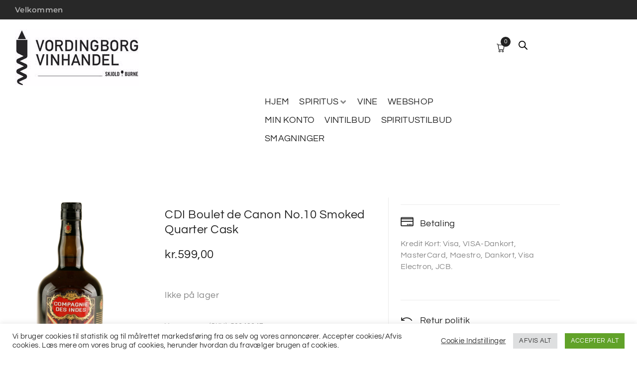

--- FILE ---
content_type: text/html; charset=UTF-8
request_url: https://vordingborgvinhandel.dk/vare/cdi-boulet-de-canon-no-10-smoked-quarter-cask/
body_size: 54750
content:
<!DOCTYPE html>
<html lang="da-DK">
<head>
<meta charset="UTF-8">
<link rel="profile" href="http://gmpg.org/xfn/11">
<link rel="pingback" href="https://vordingborgvinhandel.dk/xmlrpc.php">

<meta name="viewport" content="width=device-width, initial-scale=1" />
<meta name='robots' content='index, follow, max-image-preview:large, max-snippet:-1, max-video-preview:-1' />

	<!-- This site is optimized with the Yoast SEO plugin v25.1 - https://yoast.com/wordpress/plugins/seo/ -->
	<title>CDI Boulet de Canon No.10 Smoked Quarter Cask - Vordingborg vinhandel</title>
	<link rel="canonical" href="https://vordingborgvinhandel.dk/vare/cdi-boulet-de-canon-no-10-smoked-quarter-cask/" />
	<meta property="og:locale" content="da_DK" />
	<meta property="og:type" content="article" />
	<meta property="og:title" content="CDI Boulet de Canon No.10 Smoked Quarter Cask - Vordingborg vinhandel" />
	<meta property="og:description" content="Gal eller genial? Uanset, så fortsætter serien Boulet de Canon fra Compagnie des Indes med sin nu 10. udgivelse. Det er selvfølgelig samme tema, som altid: rom med røg. Denne gang har rommen, som består af et blend af Panama og Nicaragua, fået en 6-måneder-lang finish på quarter casks (små fade på 125 liter) fra [&hellip;]" />
	<meta property="og:url" content="https://vordingborgvinhandel.dk/vare/cdi-boulet-de-canon-no-10-smoked-quarter-cask/" />
	<meta property="og:site_name" content="Vordingborg vinhandel" />
	<meta property="article:publisher" content="https://www.facebook.com/Skjold-Burne-Vordingborg-281359948633623" />
	<meta property="article:modified_time" content="2024-01-03T13:00:00+00:00" />
	<meta property="og:image" content="https://vordingborgvinhandel.dk/wp-content/uploads/2021/09/0050640647.jpg" />
	<meta property="og:image:width" content="682" />
	<meta property="og:image:height" content="1024" />
	<meta property="og:image:type" content="image/jpeg" />
	<meta name="twitter:card" content="summary_large_image" />
	<meta name="twitter:label1" content="Estimeret læsetid" />
	<meta name="twitter:data1" content="2 minutter" />
	<script type="application/ld+json" class="yoast-schema-graph">{"@context":"https://schema.org","@graph":[{"@type":"WebPage","@id":"https://vordingborgvinhandel.dk/vare/cdi-boulet-de-canon-no-10-smoked-quarter-cask/","url":"https://vordingborgvinhandel.dk/vare/cdi-boulet-de-canon-no-10-smoked-quarter-cask/","name":"CDI Boulet de Canon No.10 Smoked Quarter Cask - Vordingborg vinhandel","isPartOf":{"@id":"https://vordingborgvinhandel.dk/#website"},"primaryImageOfPage":{"@id":"https://vordingborgvinhandel.dk/vare/cdi-boulet-de-canon-no-10-smoked-quarter-cask/#primaryimage"},"image":{"@id":"https://vordingborgvinhandel.dk/vare/cdi-boulet-de-canon-no-10-smoked-quarter-cask/#primaryimage"},"thumbnailUrl":"https://vordingborgvinhandel.dk/wp-content/uploads/2021/09/0050640647.jpg","datePublished":"2021-09-01T13:14:17+00:00","dateModified":"2024-01-03T13:00:00+00:00","breadcrumb":{"@id":"https://vordingborgvinhandel.dk/vare/cdi-boulet-de-canon-no-10-smoked-quarter-cask/#breadcrumb"},"inLanguage":"da-DK","potentialAction":[{"@type":"ReadAction","target":["https://vordingborgvinhandel.dk/vare/cdi-boulet-de-canon-no-10-smoked-quarter-cask/"]}]},{"@type":"ImageObject","inLanguage":"da-DK","@id":"https://vordingborgvinhandel.dk/vare/cdi-boulet-de-canon-no-10-smoked-quarter-cask/#primaryimage","url":"https://vordingborgvinhandel.dk/wp-content/uploads/2021/09/0050640647.jpg","contentUrl":"https://vordingborgvinhandel.dk/wp-content/uploads/2021/09/0050640647.jpg","width":682,"height":1024},{"@type":"BreadcrumbList","@id":"https://vordingborgvinhandel.dk/vare/cdi-boulet-de-canon-no-10-smoked-quarter-cask/#breadcrumb","itemListElement":[{"@type":"ListItem","position":1,"name":"Hjem","item":"https://vordingborgvinhandel.dk/"},{"@type":"ListItem","position":2,"name":"Shop","item":"https://vordingborgvinhandel.dk/shop/"},{"@type":"ListItem","position":3,"name":"CDI Boulet de Canon No.10 Smoked Quarter Cask"}]},{"@type":"WebSite","@id":"https://vordingborgvinhandel.dk/#website","url":"https://vordingborgvinhandel.dk/","name":"Vordingborg vinhandel","description":"Din genvej til god vin","potentialAction":[{"@type":"SearchAction","target":{"@type":"EntryPoint","urlTemplate":"https://vordingborgvinhandel.dk/?s={search_term_string}"},"query-input":{"@type":"PropertyValueSpecification","valueRequired":true,"valueName":"search_term_string"}}],"inLanguage":"da-DK"}]}</script>
	<!-- / Yoast SEO plugin. -->


<link rel='dns-prefetch' href='//www.googletagmanager.com' />
<link rel='dns-prefetch' href='//cdn.jsdelivr.net' />
<link rel='dns-prefetch' href='//fonts.googleapis.com' />
<link rel="alternate" type="application/rss+xml" title="Vordingborg vinhandel &raquo; Feed" href="https://vordingborgvinhandel.dk/feed/" />
<link rel="alternate" type="application/rss+xml" title="Vordingborg vinhandel &raquo;-kommentar-feed" href="https://vordingborgvinhandel.dk/comments/feed/" />
<link rel="alternate" type="application/rss+xml" title="Vordingborg vinhandel &raquo; CDI Boulet de Canon No.10 Smoked Quarter Cask-kommentar-feed" href="https://vordingborgvinhandel.dk/vare/cdi-boulet-de-canon-no-10-smoked-quarter-cask/feed/" />
<link rel="alternate" title="oEmbed (JSON)" type="application/json+oembed" href="https://vordingborgvinhandel.dk/wp-json/oembed/1.0/embed?url=https%3A%2F%2Fvordingborgvinhandel.dk%2Fvare%2Fcdi-boulet-de-canon-no-10-smoked-quarter-cask%2F" />
<link rel="alternate" title="oEmbed (XML)" type="text/xml+oembed" href="https://vordingborgvinhandel.dk/wp-json/oembed/1.0/embed?url=https%3A%2F%2Fvordingborgvinhandel.dk%2Fvare%2Fcdi-boulet-de-canon-no-10-smoked-quarter-cask%2F&#038;format=xml" />
<style id='wp-img-auto-sizes-contain-inline-css' type='text/css'>
img:is([sizes=auto i],[sizes^="auto," i]){contain-intrinsic-size:3000px 1500px}
/*# sourceURL=wp-img-auto-sizes-contain-inline-css */
</style>
<link rel='stylesheet' id='shipmondo-service-point-selector-block-style-css' href='https://vordingborgvinhandel.dk/wp-content/plugins/pakkelabels-for-woocommerce/public/build/blocks/service-point-selector/style-view.css?ver=4ffe73d575440c93dfc0' type='text/css' media='all' />
<link rel='stylesheet' id='swiper-css' href='https://vordingborgvinhandel.dk/wp-content/plugins/elementor/assets/lib/swiper/v8/css/swiper.min.css?ver=8.4.5' type='text/css' media='all' />
<link rel='stylesheet' id='e-swiper-css' href='https://vordingborgvinhandel.dk/wp-content/plugins/elementor/assets/css/conditionals/e-swiper.min.css?ver=3.34.2' type='text/css' media='all' />
<link rel='stylesheet' id='elementor-icons-shared-0-css' href='https://vordingborgvinhandel.dk/wp-content/plugins/elementor/assets/lib/font-awesome/css/fontawesome.min.css?ver=5.15.3' type='text/css' media='all' />
<link rel='stylesheet' id='elementor-icons-fa-solid-css' href='https://vordingborgvinhandel.dk/wp-content/plugins/elementor/assets/lib/font-awesome/css/solid.min.css?ver=5.15.3' type='text/css' media='all' />
<style id='wp-emoji-styles-inline-css' type='text/css'>

	img.wp-smiley, img.emoji {
		display: inline !important;
		border: none !important;
		box-shadow: none !important;
		height: 1em !important;
		width: 1em !important;
		margin: 0 0.07em !important;
		vertical-align: -0.1em !important;
		background: none !important;
		padding: 0 !important;
	}
/*# sourceURL=wp-emoji-styles-inline-css */
</style>
<link rel='stylesheet' id='wp-block-library-css' href='https://vordingborgvinhandel.dk/wp-includes/css/dist/block-library/style.min.css?ver=6.9' type='text/css' media='all' />
<style id='classic-theme-styles-inline-css' type='text/css'>
/*! This file is auto-generated */
.wp-block-button__link{color:#fff;background-color:#32373c;border-radius:9999px;box-shadow:none;text-decoration:none;padding:calc(.667em + 2px) calc(1.333em + 2px);font-size:1.125em}.wp-block-file__button{background:#32373c;color:#fff;text-decoration:none}
/*# sourceURL=/wp-includes/css/classic-themes.min.css */
</style>
<style id='global-styles-inline-css' type='text/css'>
:root{--wp--preset--aspect-ratio--square: 1;--wp--preset--aspect-ratio--4-3: 4/3;--wp--preset--aspect-ratio--3-4: 3/4;--wp--preset--aspect-ratio--3-2: 3/2;--wp--preset--aspect-ratio--2-3: 2/3;--wp--preset--aspect-ratio--16-9: 16/9;--wp--preset--aspect-ratio--9-16: 9/16;--wp--preset--color--black: #000000;--wp--preset--color--cyan-bluish-gray: #abb8c3;--wp--preset--color--white: #ffffff;--wp--preset--color--pale-pink: #f78da7;--wp--preset--color--vivid-red: #cf2e2e;--wp--preset--color--luminous-vivid-orange: #ff6900;--wp--preset--color--luminous-vivid-amber: #fcb900;--wp--preset--color--light-green-cyan: #7bdcb5;--wp--preset--color--vivid-green-cyan: #00d084;--wp--preset--color--pale-cyan-blue: #8ed1fc;--wp--preset--color--vivid-cyan-blue: #0693e3;--wp--preset--color--vivid-purple: #9b51e0;--wp--preset--gradient--vivid-cyan-blue-to-vivid-purple: linear-gradient(135deg,rgb(6,147,227) 0%,rgb(155,81,224) 100%);--wp--preset--gradient--light-green-cyan-to-vivid-green-cyan: linear-gradient(135deg,rgb(122,220,180) 0%,rgb(0,208,130) 100%);--wp--preset--gradient--luminous-vivid-amber-to-luminous-vivid-orange: linear-gradient(135deg,rgb(252,185,0) 0%,rgb(255,105,0) 100%);--wp--preset--gradient--luminous-vivid-orange-to-vivid-red: linear-gradient(135deg,rgb(255,105,0) 0%,rgb(207,46,46) 100%);--wp--preset--gradient--very-light-gray-to-cyan-bluish-gray: linear-gradient(135deg,rgb(238,238,238) 0%,rgb(169,184,195) 100%);--wp--preset--gradient--cool-to-warm-spectrum: linear-gradient(135deg,rgb(74,234,220) 0%,rgb(151,120,209) 20%,rgb(207,42,186) 40%,rgb(238,44,130) 60%,rgb(251,105,98) 80%,rgb(254,248,76) 100%);--wp--preset--gradient--blush-light-purple: linear-gradient(135deg,rgb(255,206,236) 0%,rgb(152,150,240) 100%);--wp--preset--gradient--blush-bordeaux: linear-gradient(135deg,rgb(254,205,165) 0%,rgb(254,45,45) 50%,rgb(107,0,62) 100%);--wp--preset--gradient--luminous-dusk: linear-gradient(135deg,rgb(255,203,112) 0%,rgb(199,81,192) 50%,rgb(65,88,208) 100%);--wp--preset--gradient--pale-ocean: linear-gradient(135deg,rgb(255,245,203) 0%,rgb(182,227,212) 50%,rgb(51,167,181) 100%);--wp--preset--gradient--electric-grass: linear-gradient(135deg,rgb(202,248,128) 0%,rgb(113,206,126) 100%);--wp--preset--gradient--midnight: linear-gradient(135deg,rgb(2,3,129) 0%,rgb(40,116,252) 100%);--wp--preset--font-size--small: 13px;--wp--preset--font-size--medium: 20px;--wp--preset--font-size--large: 36px;--wp--preset--font-size--x-large: 42px;--wp--preset--spacing--20: 0.44rem;--wp--preset--spacing--30: 0.67rem;--wp--preset--spacing--40: 1rem;--wp--preset--spacing--50: 1.5rem;--wp--preset--spacing--60: 2.25rem;--wp--preset--spacing--70: 3.38rem;--wp--preset--spacing--80: 5.06rem;--wp--preset--shadow--natural: 6px 6px 9px rgba(0, 0, 0, 0.2);--wp--preset--shadow--deep: 12px 12px 50px rgba(0, 0, 0, 0.4);--wp--preset--shadow--sharp: 6px 6px 0px rgba(0, 0, 0, 0.2);--wp--preset--shadow--outlined: 6px 6px 0px -3px rgb(255, 255, 255), 6px 6px rgb(0, 0, 0);--wp--preset--shadow--crisp: 6px 6px 0px rgb(0, 0, 0);}:where(.is-layout-flex){gap: 0.5em;}:where(.is-layout-grid){gap: 0.5em;}body .is-layout-flex{display: flex;}.is-layout-flex{flex-wrap: wrap;align-items: center;}.is-layout-flex > :is(*, div){margin: 0;}body .is-layout-grid{display: grid;}.is-layout-grid > :is(*, div){margin: 0;}:where(.wp-block-columns.is-layout-flex){gap: 2em;}:where(.wp-block-columns.is-layout-grid){gap: 2em;}:where(.wp-block-post-template.is-layout-flex){gap: 1.25em;}:where(.wp-block-post-template.is-layout-grid){gap: 1.25em;}.has-black-color{color: var(--wp--preset--color--black) !important;}.has-cyan-bluish-gray-color{color: var(--wp--preset--color--cyan-bluish-gray) !important;}.has-white-color{color: var(--wp--preset--color--white) !important;}.has-pale-pink-color{color: var(--wp--preset--color--pale-pink) !important;}.has-vivid-red-color{color: var(--wp--preset--color--vivid-red) !important;}.has-luminous-vivid-orange-color{color: var(--wp--preset--color--luminous-vivid-orange) !important;}.has-luminous-vivid-amber-color{color: var(--wp--preset--color--luminous-vivid-amber) !important;}.has-light-green-cyan-color{color: var(--wp--preset--color--light-green-cyan) !important;}.has-vivid-green-cyan-color{color: var(--wp--preset--color--vivid-green-cyan) !important;}.has-pale-cyan-blue-color{color: var(--wp--preset--color--pale-cyan-blue) !important;}.has-vivid-cyan-blue-color{color: var(--wp--preset--color--vivid-cyan-blue) !important;}.has-vivid-purple-color{color: var(--wp--preset--color--vivid-purple) !important;}.has-black-background-color{background-color: var(--wp--preset--color--black) !important;}.has-cyan-bluish-gray-background-color{background-color: var(--wp--preset--color--cyan-bluish-gray) !important;}.has-white-background-color{background-color: var(--wp--preset--color--white) !important;}.has-pale-pink-background-color{background-color: var(--wp--preset--color--pale-pink) !important;}.has-vivid-red-background-color{background-color: var(--wp--preset--color--vivid-red) !important;}.has-luminous-vivid-orange-background-color{background-color: var(--wp--preset--color--luminous-vivid-orange) !important;}.has-luminous-vivid-amber-background-color{background-color: var(--wp--preset--color--luminous-vivid-amber) !important;}.has-light-green-cyan-background-color{background-color: var(--wp--preset--color--light-green-cyan) !important;}.has-vivid-green-cyan-background-color{background-color: var(--wp--preset--color--vivid-green-cyan) !important;}.has-pale-cyan-blue-background-color{background-color: var(--wp--preset--color--pale-cyan-blue) !important;}.has-vivid-cyan-blue-background-color{background-color: var(--wp--preset--color--vivid-cyan-blue) !important;}.has-vivid-purple-background-color{background-color: var(--wp--preset--color--vivid-purple) !important;}.has-black-border-color{border-color: var(--wp--preset--color--black) !important;}.has-cyan-bluish-gray-border-color{border-color: var(--wp--preset--color--cyan-bluish-gray) !important;}.has-white-border-color{border-color: var(--wp--preset--color--white) !important;}.has-pale-pink-border-color{border-color: var(--wp--preset--color--pale-pink) !important;}.has-vivid-red-border-color{border-color: var(--wp--preset--color--vivid-red) !important;}.has-luminous-vivid-orange-border-color{border-color: var(--wp--preset--color--luminous-vivid-orange) !important;}.has-luminous-vivid-amber-border-color{border-color: var(--wp--preset--color--luminous-vivid-amber) !important;}.has-light-green-cyan-border-color{border-color: var(--wp--preset--color--light-green-cyan) !important;}.has-vivid-green-cyan-border-color{border-color: var(--wp--preset--color--vivid-green-cyan) !important;}.has-pale-cyan-blue-border-color{border-color: var(--wp--preset--color--pale-cyan-blue) !important;}.has-vivid-cyan-blue-border-color{border-color: var(--wp--preset--color--vivid-cyan-blue) !important;}.has-vivid-purple-border-color{border-color: var(--wp--preset--color--vivid-purple) !important;}.has-vivid-cyan-blue-to-vivid-purple-gradient-background{background: var(--wp--preset--gradient--vivid-cyan-blue-to-vivid-purple) !important;}.has-light-green-cyan-to-vivid-green-cyan-gradient-background{background: var(--wp--preset--gradient--light-green-cyan-to-vivid-green-cyan) !important;}.has-luminous-vivid-amber-to-luminous-vivid-orange-gradient-background{background: var(--wp--preset--gradient--luminous-vivid-amber-to-luminous-vivid-orange) !important;}.has-luminous-vivid-orange-to-vivid-red-gradient-background{background: var(--wp--preset--gradient--luminous-vivid-orange-to-vivid-red) !important;}.has-very-light-gray-to-cyan-bluish-gray-gradient-background{background: var(--wp--preset--gradient--very-light-gray-to-cyan-bluish-gray) !important;}.has-cool-to-warm-spectrum-gradient-background{background: var(--wp--preset--gradient--cool-to-warm-spectrum) !important;}.has-blush-light-purple-gradient-background{background: var(--wp--preset--gradient--blush-light-purple) !important;}.has-blush-bordeaux-gradient-background{background: var(--wp--preset--gradient--blush-bordeaux) !important;}.has-luminous-dusk-gradient-background{background: var(--wp--preset--gradient--luminous-dusk) !important;}.has-pale-ocean-gradient-background{background: var(--wp--preset--gradient--pale-ocean) !important;}.has-electric-grass-gradient-background{background: var(--wp--preset--gradient--electric-grass) !important;}.has-midnight-gradient-background{background: var(--wp--preset--gradient--midnight) !important;}.has-small-font-size{font-size: var(--wp--preset--font-size--small) !important;}.has-medium-font-size{font-size: var(--wp--preset--font-size--medium) !important;}.has-large-font-size{font-size: var(--wp--preset--font-size--large) !important;}.has-x-large-font-size{font-size: var(--wp--preset--font-size--x-large) !important;}
:where(.wp-block-post-template.is-layout-flex){gap: 1.25em;}:where(.wp-block-post-template.is-layout-grid){gap: 1.25em;}
:where(.wp-block-term-template.is-layout-flex){gap: 1.25em;}:where(.wp-block-term-template.is-layout-grid){gap: 1.25em;}
:where(.wp-block-columns.is-layout-flex){gap: 2em;}:where(.wp-block-columns.is-layout-grid){gap: 2em;}
:root :where(.wp-block-pullquote){font-size: 1.5em;line-height: 1.6;}
/*# sourceURL=global-styles-inline-css */
</style>
<style id='age-gate-custom-inline-css' type='text/css'>
:root{--ag-background-image-position: center center;--ag-background-image-opacity: 1;--ag-blur: 5px;}
/*# sourceURL=age-gate-custom-inline-css */
</style>
<link rel='stylesheet' id='age-gate-css' href='https://vordingborgvinhandel.dk/wp-content/plugins/age-gate/dist/main.css?ver=3.7.2' type='text/css' media='all' />
<style id='age-gate-options-inline-css' type='text/css'>
:root{--ag-background-image-position: center center;--ag-background-image-opacity: 1;--ag-blur: 5px;}
/*# sourceURL=age-gate-options-inline-css */
</style>
<link rel='stylesheet' id='contact-form-7-css' href='https://vordingborgvinhandel.dk/wp-content/plugins/contact-form-7/includes/css/styles.css?ver=6.1.4' type='text/css' media='all' />
<link rel='stylesheet' id='cookie-law-info-css' href='https://vordingborgvinhandel.dk/wp-content/plugins/cookie-law-info/legacy/public/css/cookie-law-info-public.css?ver=3.2.10' type='text/css' media='all' />
<link rel='stylesheet' id='cookie-law-info-gdpr-css' href='https://vordingborgvinhandel.dk/wp-content/plugins/cookie-law-info/legacy/public/css/cookie-law-info-gdpr.css?ver=3.2.10' type='text/css' media='all' />
<link rel='stylesheet' id='geist-sans-100-css' href='https://cdn.jsdelivr.net/npm/@fontsource/geist-sans@5.1.0/100.min.css?ver=6.9' type='text/css' media='all' />
<link rel='stylesheet' id='geist-sans-200-css' href='https://cdn.jsdelivr.net/npm/@fontsource/geist-sans@5.1.0/200.min.css?ver=6.9' type='text/css' media='all' />
<link rel='stylesheet' id='geist-sans-300-css' href='https://cdn.jsdelivr.net/npm/@fontsource/geist-sans@5.1.0/300.min.css?ver=6.9' type='text/css' media='all' />
<link rel='stylesheet' id='geist-sans-400-css' href='https://cdn.jsdelivr.net/npm/@fontsource/geist-sans@5.1.0/400.min.css?ver=6.9' type='text/css' media='all' />
<link rel='stylesheet' id='geist-sans-500-css' href='https://cdn.jsdelivr.net/npm/@fontsource/geist-sans@5.1.0/500.min.css?ver=6.9' type='text/css' media='all' />
<link rel='stylesheet' id='geist-sans-600-css' href='https://cdn.jsdelivr.net/npm/@fontsource/geist-sans@5.1.0/600.min.css?ver=6.9' type='text/css' media='all' />
<link rel='stylesheet' id='geist-sans-700-css' href='https://cdn.jsdelivr.net/npm/@fontsource/geist-sans@5.1.0/700.min.css?ver=6.9' type='text/css' media='all' />
<link rel='stylesheet' id='geist-sans-800-css' href='https://cdn.jsdelivr.net/npm/@fontsource/geist-sans@5.1.0/800.min.css?ver=6.9' type='text/css' media='all' />
<link rel='stylesheet' id='photoswipe-css' href='https://vordingborgvinhandel.dk/wp-content/plugins/woocommerce/assets/css/photoswipe/photoswipe.min.css?ver=10.4.3' type='text/css' media='all' />
<link rel='stylesheet' id='photoswipe-default-skin-css' href='https://vordingborgvinhandel.dk/wp-content/plugins/woocommerce/assets/css/photoswipe/default-skin/default-skin.min.css?ver=10.4.3' type='text/css' media='all' />
<style id='woocommerce-inline-inline-css' type='text/css'>
.woocommerce form .form-row .required { visibility: visible; }
/*# sourceURL=woocommerce-inline-inline-css */
</style>
<link rel='stylesheet' id='gateway-css' href='https://vordingborgvinhandel.dk/wp-content/plugins/woocommerce-paypal-payments/modules/ppcp-button/assets/css/gateway.css?ver=3.3.2' type='text/css' media='all' />
<link rel='stylesheet' id='dgwt-wcas-style-css' href='https://vordingborgvinhandel.dk/wp-content/plugins/ajax-search-for-woocommerce/assets/css/style.min.css?ver=1.32.2' type='text/css' media='all' />
<link rel='stylesheet' id='woostroid2-theme-style-css' href='https://vordingborgvinhandel.dk/wp-content/themes/woostroid2/style.css?ver=6.9' type='text/css' media='all' />
<style id='woostroid2-theme-style-inline-css' type='text/css'>
/* #Typography */body {font-style: normal;font-weight: 400;font-size: 18px;line-height: 1.55;font-family: Questrial, sans-serif;letter-spacing: 0.36px;text-align: left;color: #888888;}h1,.h1-style {font-style: normal;font-weight: 400;font-size: 39px;line-height: 1.23;font-family: Questrial, sans-serif;letter-spacing: 1.28px;text-align: inherit;color: #222222;}h2,.h2-style {font-style: normal;font-weight: 400;font-size: 26px;line-height: 1.23;font-family: Questrial, sans-serif;letter-spacing: 0.84px;text-align: inherit;color: #222222;}h3,.h3-style {font-style: normal;font-weight: 400;font-size: 21px;line-height: 1.23;font-family: Questrial, sans-serif;letter-spacing: 0.6px;text-align: inherit;color: #222222;}h4,.h4-style {font-style: normal;font-weight: 400;font-size: 24px;line-height: 1.5;font-family: Questrial, sans-serif;letter-spacing: 0px;text-align: inherit;color: #222222;}h5,.h5-style {font-style: normal;font-weight: 400;font-size: 18px;line-height: 1.5;font-family: Questrial, sans-serif;letter-spacing: 0px;text-align: inherit;color: #222222;}h6,.h6-style {font-style: normal;font-weight: 400;font-size: 16px;line-height: 1.43;font-family: Questrial, sans-serif;letter-spacing: 0px;text-align: inherit;color: #222222;}@media (min-width: 1200px) {h1,.h1-style { font-size: 64px; }h2,.h2-style { font-size: 42px; }h3,.h3-style { font-size: 28px; }}a,h1 a:hover,h2 a:hover,h3 a:hover,h4 a:hover,h5 a:hover,h6 a:hover { color: #222222; }a:hover { color: #888888; }blockquote {color: #222222;}/* #Header */.site-header__wrap {background-color: #ffffff;background-repeat: repeat;background-position: center top;background-attachment: scroll;;}/* ##Top Panel */.top-panel {color: #888888;background-color: #ffffff;}/* #Main Menu */.main-navigation {font-style: normal;font-weight: 400;font-size: 14px;line-height: 1.4;font-family: Questrial, sans-serif;letter-spacing: 0px;}.main-navigation a,.menu-item-has-children:before {color: #888888;}.main-navigation a:hover,.main-navigation .current_page_item>a,.main-navigation .current-menu-item>a,.main-navigation .current_page_ancestor>a,.main-navigation .current-menu-ancestor>a {color: #888888;}/* #Mobile Menu */.mobile-menu-toggle-button {color: #ffffff;background-color: #222222;}/* #Social */.social-list a {color: #888888;}.social-list a:hover {color: #222222;}/* #Breadcrumbs */.breadcrumbs_item {font-style: normal;font-weight: 400;font-size: 11px;line-height: 1.5;font-family: Questrial, sans-serif;letter-spacing: 0px;}.breadcrumbs_item_sep,.breadcrumbs_item_link {color: #888888;}.breadcrumbs_item_link:hover {color: #222222;}/* #Post navigation */.post-navigation i {color: #888888;}.post-navigation .nav-links a:hover .post-title,.post-navigation .nav-links a:hover .nav-text {color: #222222;}.post-navigation .nav-links a:hover i {color: #888888;}/* #Pagination */.pagination .page-numbers,.page-links > span,.page-links > a {color: #888888;}.pagination a.page-numbers:hover,.pagination .page-numbers.current,.page-links > a:hover,.page-links > span {color: #888888;}.pagination .next,.pagination .prev {color: #222222;}.pagination .next:hover,.pagination .prev:hover {color: #888888;}/* #Button Appearance Styles (regular scheme) */.btn,button,input[type='button'],input[type='reset'],input[type='submit'] {font-style: normal;font-weight: 400;font-size: 16px;line-height: 1;font-family: Questrial, sans-serif;letter-spacing: 0.32px;color: #ffffff;background-color: #222222;}.btn:hover,button:hover,input[type='button']:hover,input[type='reset']:hover,input[type='submit']:hover,input[type='reset']:hover {color: #ffffff;background-color: rgb(72,72,72);}.btn.invert-button {color: #ffffff;}.btn.invert-button:hover {color: #ffffff;border-color: #222222;background-color: #222222;}input,optgroup,select,textarea {font-size: 18px;}/* #Comment, Contact, Password Forms */.comment-form .submit,.wpcf7-submit,.post-password-form label + input {font-style: normal;font-weight: 400;font-size: 16px;line-height: 1;font-family: Questrial, sans-serif;letter-spacing: 0.32px;color: #ffffff;background-color: #222222;}.comment-form .submit:hover,.wpcf7-submit:hover,.post-password-form label + input:hover {color: #ffffff;background-color: rgb(72,72,72);}.comment-reply-title {font-style: normal;font-weight: 400;font-size: 24px;line-height: 1.5;font-family: Questrial, sans-serif;letter-spacing: 0px;color: #222222;}/* Cookies consent */.comment-form-cookies-consent input[type='checkbox']:checked ~ label[for=wp-comment-cookies-consent]:before {color: #ffffff;border-color: #222222;background-color: #222222;}/* #Comment Reply Link */#cancel-comment-reply-link {color: #222222;}#cancel-comment-reply-link:hover {color: #888888;}/* #Comment item */.comment-body .fn {font-style: normal;font-weight: 400;font-size: 16px;line-height: 1.43;font-family: Questrial, sans-serif;letter-spacing: 0px;color: #222222;}.comment-date__time {color: #888888;}.comment-reply-link {font-style: normal;font-weight: 400;font-size: 16px;line-height: 1;font-family: Questrial, sans-serif;letter-spacing: 0.32px;}/* #Input Placeholders */::-webkit-input-placeholder { color: #888888; }::-moz-placeholder{ color: #888888; }:-moz-placeholder{ color: #888888; }:-ms-input-placeholder{ color: #888888; }/* #Entry Meta */.posted-on,.cat-links,.byline,.tags-links {color: #888888;}.comments-button {color: #888888;}.comments-button:hover {color: #ffffff;background-color: #222222;}.btn-style .post-categories a {color: #ffffff;background-color: #222222;}.btn-style .post-categories a:hover {color: #ffffff;background-color: rgb(72,72,72);}.sticky-label {color: #ffffff;background-color: #222222;}/* Posts List Item Invert */.invert-hover.has-post-thumbnail:hover,.invert-hover.has-post-thumbnail:hover .posted-on,.invert-hover.has-post-thumbnail:hover .cat-links,.invert-hover.has-post-thumbnail:hover .byline,.invert-hover.has-post-thumbnail:hover .tags-links,.invert-hover.has-post-thumbnail:hover .entry-meta,.invert-hover.has-post-thumbnail:hover a,.invert-hover.has-post-thumbnail:hover .btn-icon,.invert-item.has-post-thumbnail,.invert-item.has-post-thumbnail .posted-on,.invert-item.has-post-thumbnail .cat-links,.invert-item.has-post-thumbnail .byline,.invert-item.has-post-thumbnail .tags-links,.invert-item.has-post-thumbnail .entry-meta,.invert-item.has-post-thumbnail a,.invert-item.has-post-thumbnail .btn:hover,.invert-item.has-post-thumbnail .btn-style .post-categories a:hover,.invert,.invert .entry-title,.invert a,.invert .byline,.invert .posted-on,.invert .cat-links,.invert .tags-links {color: #ffffff;}.invert-hover.has-post-thumbnail:hover a:hover,.invert-hover.has-post-thumbnail:hover .btn-icon:hover,.invert-item.has-post-thumbnail a:hover,.invert a:hover {color: #222222;}.invert-hover.has-post-thumbnail .btn,.invert-item.has-post-thumbnail .comments-button,.posts-list--default.list-style-v10 .invert.default-item .comments-button{color: #ffffff;background-color: #222222;}.invert-hover.has-post-thumbnail .btn:hover,.invert-item.has-post-thumbnail .comments-button:hover,.posts-list--default.list-style-v10 .invert.default-item .comments-button:hover {color: #222222;background-color: #ffffff;}/* Default Posts List */.list-style-v8 .comments-link {color: #888888;}.list-style-v8 .comments-link:hover {color: #888888;}/* Creative Posts List */.creative-item .entry-title a:hover {color: #222222;}.list-style-default .creative-item a,.creative-item .btn-icon {color: #888888;}.list-style-default .creative-item a:hover,.creative-item .btn-icon:hover {color: #222222;}.list-style-default .creative-item .btn,.list-style-default .creative-item .btn:hover,.list-style-default .creative-item .comments-button:hover {color: #ffffff;}.creative-item__title-first-letter {font-style: normal;font-weight: 400;font-family: Questrial, sans-serif;color: #222222;}.posts-list--creative.list-style-v10 .creative-item:before {background-color: #222222;box-shadow: 0px 0px 0px 8px rgba(34,34,34,0.25);}.posts-list--creative.list-style-v10 .creative-item__post-date {font-style: normal;font-weight: 400;font-size: 24px;line-height: 1.5;font-family: Questrial, sans-serif;letter-spacing: 0px;color: #222222;}.posts-list--creative.list-style-v10 .creative-item__post-date a {color: #222222;}.posts-list--creative.list-style-v10 .creative-item__post-date a:hover {color: #888888;}/* Creative Posts List style-v2 */.list-style-v2 .creative-item .entry-title,.list-style-v9 .creative-item .entry-title {font-style: normal;font-weight: 400;font-size: 24px;line-height: 1.5;font-family: Questrial, sans-serif;letter-spacing: 0px;}/* Image Post Format */.post_format-post-format-image .post-thumbnail__link:before {color: #ffffff;background-color: #222222;}/* Gallery Post Format */.post_format-post-format-gallery .swiper-button-prev,.post_format-post-format-gallery .swiper-button-next {color: #888888;}.post_format-post-format-gallery .swiper-button-prev:hover,.post_format-post-format-gallery .swiper-button-next:hover {color: #888888;}/* Link Post Format */.post_format-post-format-quote .post-format-quote {color: #ffffff;background-color: #222222;}.post_format-post-format-quote .post-format-quote:before {color: #222222;background-color: #ffffff;}/* Post Author */.post-author__title a {color: #222222;}.post-author__title a:hover {color: #888888;}.invert .post-author__title a {color: #ffffff;}.invert .post-author__title a:hover {color: #222222;}/* Single Post */.single-post blockquote {border-color: #222222;}.single-post:not(.post-template-single-layout-4):not(.post-template-single-layout-7) .tags-links a:hover {color: #ffffff;border-color: #222222;background-color: #222222;}.single-header-3 .post-author .byline,.single-header-4 .post-author .byline,.single-header-5 .post-author .byline {font-style: normal;font-weight: 400;font-size: 24px;line-height: 1.5;font-family: Questrial, sans-serif;letter-spacing: 0px;}.single-header-8,.single-header-10 .entry-header {background-color: #222222;}.single-header-8.invert a:hover,.single-header-10.invert a:hover {color: rgba(255,255,255,0.5);}.single-header-3 a.comments-button,.single-header-10 a.comments-button {border: 1px solid #ffffff;}.single-header-3 a.comments-button:hover,.single-header-10 a.comments-button:hover {color: #222222;background-color: #ffffff;}/* Page preloader */.page-preloader {border-top-color: #222222;border-right-color: #222222;}/* Logo */.site-logo__link,.site-logo__link:hover {color: #222222;}/* Page title */.page-title {font-style: normal;font-weight: 400;font-size: 26px;line-height: 1.23;font-family: Questrial, sans-serif;letter-spacing: 0.84px;color: #222222;}@media (min-width: 1200px) {.page-title { font-size: 42px; }}/* Grid Posts List */.posts-list.list-style-v3 .comments-link {border-color: #222222;}.posts-list.list-style-v4 .comments-link {color: #888888;}.posts-list.list-style-v4 .posts-list__item.grid-item .grid-item-wrap .comments-link:hover {color: #ffffff;background-color: #222222;}/* Posts List Grid Item Invert */.grid-item-wrap.invert,.grid-item-wrap.invert .posted-on,.grid-item-wrap.invert .cat-links,.grid-item-wrap.invert .byline,.grid-item-wrap.invert .tags-links,.grid-item-wrap.invert .entry-meta,.grid-item-wrap.invert a,.grid-item-wrap.invert .btn-icon,.grid-item-wrap.invert .comments-button {color: #ffffff;}/* Posts List Grid-5 Item Invert */.list-style-v5 .grid-item-wrap.invert .posted-on,.list-style-v5 .grid-item-wrap.invert .cat-links,.list-style-v5 .grid-item-wrap.invert .byline,.list-style-v5 .grid-item-wrap.invert .tags-links,.list-style-v5 .grid-item-wrap.invert .posted-on a,.list-style-v5 .grid-item-wrap.invert .cat-links a,.list-style-v5 .grid-item-wrap.invert .tags-links a,.list-style-v5 .grid-item-wrap.invert .byline a,.list-style-v5 .grid-item-wrap.invert .comments-link,.list-style-v5 .grid-item-wrap.invert .entry-title a:hover {color: #222222;}.list-style-v5 .grid-item-wrap.invert .posted-on a:hover,.list-style-v5 .grid-item-wrap.invert .cat-links a:hover,.list-style-v5 .grid-item-wrap.invert .tags-links a:hover,.list-style-v5 .grid-item-wrap.invert .byline a:hover,.list-style-v5 .grid-item-wrap.invert .comments-link:hover {color: #ffffff;}/* Posts List Grid-6 Item Invert */.posts-list.list-style-v6 .posts-list__item.grid-item .grid-item-wrap .cat-links a,.posts-list.list-style-v7 .posts-list__item.grid-item .grid-item-wrap .cat-links a {color: #ffffff;background-color: #222222;}.posts-list.list-style-v6 .posts-list__item.grid-item .grid-item-wrap .cat-links a:hover,.posts-list.list-style-v7 .posts-list__item.grid-item .grid-item-wrap .cat-links a:hover {color: #ffffff;background-color: rgb(72,72,72);}.posts-list.list-style-v9 .posts-list__item.grid-item .grid-item-wrap .entry-header .entry-title {font-weight : 400;}/* Grid 7 */.list-style-v7 .grid-item-wrap.invert .posted-on a:hover,.list-style-v7 .grid-item-wrap.invert .cat-links a:hover,.list-style-v7 .grid-item-wrap.invert .tags-links a:hover,.list-style-v7 .grid-item-wrap.invert .byline a:hover,.list-style-v7 .grid-item-wrap.invert .comments-link:hover,.list-style-v7 .grid-item-wrap.invert .entry-title a:hover,.list-style-v6 .grid-item-wrap.invert .posted-on a:hover,.list-style-v6 .grid-item-wrap.invert .cat-links a:hover,.list-style-v6 .grid-item-wrap.invert .tags-links a:hover,.list-style-v6 .grid-item-wrap.invert .byline a:hover,.list-style-v6 .grid-item-wrap.invert .comments-link:hover,.list-style-v6 .grid-item-wrap.invert .entry-title a:hover {color: #222222;}.list-style-v7 .grid-item-wrap.invert .posted-on,.list-style-v7 .grid-item-wrap.invert .cat-links,.list-style-v7 .grid-item-wrap.invert .byline,.list-style-v7 .grid-item-wrap.invert .tags-links,.list-style-v7 .grid-item-wrap.invert .posted-on a,.list-style-v7 .grid-item-wrap.invert .cat-links a,.list-style-v7 .grid-item-wrap.invert .tags-links a,.list-style-v7 .grid-item-wrap.invert .byline a,.list-style-v7 .grid-item-wrap.invert .comments-link,.list-style-v7 .grid-item-wrap.invert .entry-title a,.list-style-v7 .grid-item-wrap.invert .entry-content p,.list-style-v6 .grid-item-wrap.invert .posted-on,.list-style-v6 .grid-item-wrap.invert .cat-links,.list-style-v6 .grid-item-wrap.invert .byline,.list-style-v6 .grid-item-wrap.invert .tags-links,.list-style-v6 .grid-item-wrap.invert .posted-on a,.list-style-v6 .grid-item-wrap.invert .cat-links a,.list-style-v6 .grid-item-wrap.invert .tags-links a,.list-style-v6 .grid-item-wrap.invert .byline a,.list-style-v6 .grid-item-wrap.invert .comments-link,.list-style-v6 .grid-item-wrap.invert .entry-title a,.list-style-v6 .grid-item-wrap.invert .entry-content p {color: #ffffff;}.posts-list.list-style-v7 .grid-item .grid-item-wrap .entry-footer .comments-link:hover,.posts-list.list-style-v6 .grid-item .grid-item-wrap .entry-footer .comments-link:hover,.posts-list.list-style-v6 .posts-list__item.grid-item .grid-item-wrap .btn:hover,.posts-list.list-style-v7 .posts-list__item.grid-item .grid-item-wrap .btn:hover {color: #222222;border-color: #222222;}.posts-list.list-style-v10 .grid-item-inner .space-between-content .comments-link {color: #888888;}.posts-list.list-style-v10 .grid-item-inner .space-between-content .comments-link:hover {color: #222222;}.posts-list.list-style-v10 .posts-list__item.justify-item .justify-item-inner .entry-title a {color: #888888;}.posts-list.posts-list--vertical-justify.list-style-v10 .posts-list__item.justify-item .justify-item-inner .entry-title a:hover{color: #ffffff;background-color: #222222;}.posts-list.list-style-v5 .posts-list__item.justify-item .justify-item-inner.invert .cat-links a:hover,.posts-list.list-style-v8 .posts-list__item.justify-item .justify-item-inner.invert .cat-links a:hover {color: #ffffff;background-color: rgb(72,72,72);}.posts-list.list-style-v5 .posts-list__item.justify-item .justify-item-inner.invert .cat-links a,.posts-list.list-style-v8 .posts-list__item.justify-item .justify-item-inner.invert .cat-links a{color: #ffffff;background-color: #222222;}.list-style-v8 .justify-item-inner.invert .posted-on,.list-style-v8 .justify-item-inner.invert .cat-links,.list-style-v8 .justify-item-inner.invert .byline,.list-style-v8 .justify-item-inner.invert .tags-links,.list-style-v8 .justify-item-inner.invert .posted-on a,.list-style-v8 .justify-item-inner.invert .cat-links a,.list-style-v8 .justify-item-inner.invert .tags-links a,.list-style-v8 .justify-item-inner.invert .byline a,.list-style-v8 .justify-item-inner.invert .comments-link,.list-style-v8 .justify-item-inner.invert .entry-title a,.list-style-v8 .justify-item-inner.invert .entry-content p,.list-style-v5 .justify-item-inner.invert .posted-on,.list-style-v5 .justify-item-inner.invert .cat-links,.list-style-v5 .justify-item-inner.invert .byline,.list-style-v5 .justify-item-inner.invert .tags-links,.list-style-v5 .justify-item-inner.invert .posted-on a,.list-style-v5 .justify-item-inner.invert .cat-links a,.list-style-v5 .justify-item-inner.invert .tags-links a,.list-style-v5 .justify-item-inner.invert .byline a,.list-style-v5 .justify-item-inner.invert .comments-link,.list-style-v5 .justify-item-inner.invert .entry-title a,.list-style-v5 .justify-item-inner.invert .entry-content p,.list-style-v4 .justify-item-inner.invert .posted-on:hover,.list-style-v4 .justify-item-inner.invert .cat-links,.list-style-v4 .justify-item-inner.invert .byline,.list-style-v4 .justify-item-inner.invert .tags-links,.list-style-v4 .justify-item-inner.invert .posted-on a,.list-style-v4 .justify-item-inner.invert .cat-links a,.list-style-v4 .justify-item-inner.invert .tags-links a,.list-style-v4 .justify-item-inner.invert .byline a,.list-style-v4 .justify-item-inner.invert .comments-link,.list-style-v4 .justify-item-inner.invert .entry-title a,.list-style-v4 .justify-item-inner.invert .entry-content p {color: #ffffff;}.list-style-v8 .justify-item-inner.invert .posted-on a:hover,.list-style-v8 .justify-item-inner.invert .cat-links a:hover,.list-style-v8 .justify-item-inner.invert .tags-links a:hover,.list-style-v8 .justify-item-inner.invert .byline a:hover,.list-style-v8 .justify-item-inner.invert .comments-link:hover,.list-style-v8 .justify-item-inner.invert .entry-title a:hover,.list-style-v5 .justify-item-inner.invert .posted-on a:hover,.list-style-v5 .justify-item-inner.invert .cat-links a:hover,.list-style-v5 .justify-item-inner.invert .tags-links a:hover,.list-style-v5 .justify-item-inner.invert .byline a:hover,.list-style-v5 .justify-item-inner.invert .entry-title a:hover,.list-style-v4 .justify-item-inner.invert .posted-on a,.list-style-v4 .justify-item-inner.invert .cat-links a:hover,.list-style-v4 .justify-item-inner.invert .tags-links a:hover,.list-style-v4 .justify-item-inner.invert .byline a:hover,.list-style-v4 .justify-item-inner.invert .comments-link:hover,.list-style-v4 .justify-item-inner.invert .entry-title a:hover{color: #222222;}.posts-list.list-style-v5 .justify-item .justify-item-wrap .entry-footer .comments-link:hover {border-color: #222222;}.list-style-v4 .justify-item-inner.invert .btn:hover,.list-style-v6 .justify-item-wrap.invert .btn:hover,.list-style-v8 .justify-item-inner.invert .btn:hover {color: #ffffff;}.posts-list.posts-list--vertical-justify.list-style-v5 .posts-list__item.justify-item .justify-item-wrap .entry-footer .comments-link:hover,.posts-list.posts-list--vertical-justify.list-style-v5 .posts-list__item.justify-item .justify-item-wrap .entry-footer .btn:hover {color: #222222;border-color: #222222;}/* masonry Posts List */.posts-list.list-style-v3 .comments-link {border-color: #222222;}.posts-list.list-style-v4 .comments-link {color: #888888;}.posts-list.list-style-v4 .posts-list__item.masonry-item .masonry-item-wrap .comments-link:hover {color: #ffffff;background-color: #222222;}/* Posts List masonry Item Invert */.masonry-item-wrap.invert,.masonry-item-wrap.invert .posted-on,.masonry-item-wrap.invert .cat-links,.masonry-item-wrap.invert .byline,.masonry-item-wrap.invert .tags-links,.masonry-item-wrap.invert .entry-meta,.masonry-item-wrap.invert a,.masonry-item-wrap.invert .btn-icon,.masonry-item-wrap.invert .comments-button {color: #ffffff;}/* Posts List masonry-5 Item Invert */.list-style-v5 .masonry-item-wrap.invert .posted-on,.list-style-v5 .masonry-item-wrap.invert .cat-links,.list-style-v5 .masonry-item-wrap.invert .byline,.list-style-v5 .masonry-item-wrap.invert .tags-links,.list-style-v5 .masonry-item-wrap.invert .posted-on a,.list-style-v5 .masonry-item-wrap.invert .cat-links a,.list-style-v5 .masonry-item-wrap.invert .tags-links a,.list-style-v5 .masonry-item-wrap.invert .byline a,.list-style-v5 .masonry-item-wrap.invert .comments-link,.list-style-v5 .masonry-item-wrap.invert .entry-title a:hover {color: #222222;}.list-style-v5 .masonry-item-wrap.invert .posted-on a:hover,.list-style-v5 .masonry-item-wrap.invert .cat-links a:hover,.list-style-v5 .masonry-item-wrap.invert .tags-links a:hover,.list-style-v5 .masonry-item-wrap.invert .byline a:hover,.list-style-v5 .masonry-item-wrap.invert .comments-link:hover {color: #ffffff;}.posts-list.list-style-v10 .masonry-item-inner .space-between-content .comments-link {color: #888888;}.posts-list.list-style-v10 .masonry-item-inner .space-between-content .comments-link:hover {color: #222222;}.widget_recent_entries a,.widget_recent_comments a {font-style: normal;font-weight: 400;font-size: 16px;line-height: 1.43;font-family: Questrial, sans-serif;letter-spacing: 0px;color: #222222;}.widget_recent_entries a:hover,.widget_recent_comments a:hover {color: #222222;}.widget_recent_entries .post-date,.widget_recent_comments .recentcomments {color: #888888;}.widget_recent_comments .comment-author-link a {color: #888888;}.widget_recent_comments .comment-author-link a:hover {color: #222222;}.widget_calendar th,.widget_calendar caption {color: #222222;}.widget_calendar tbody td a {color: #888888;}.widget_calendar tbody td a:hover {color: #ffffff;background-color: #222222;}.widget_calendar tfoot td a {color: #888888;}.widget_calendar tfoot td a:hover {color: #888888;}/* Preloader */.jet-smart-listing-wrap.jet-processing + div.jet-smart-listing-loading,div.wpcf7 .ajax-loader {border-top-color: #222222;border-right-color: #222222;}/* Woocommerce tabs */.shop_attributes {font-style: normal;font-weight: 400;font-size: 16px;line-height: 1.43;font-family: Questrial, sans-serif;letter-spacing: 0px;text-align: inherit;}.shop_attributes tr td,.comment-form label {color: #222222;}.shop_attributes p {color: #888888;}.woocommerce-Reviews .meta,.comment_container .star-rating,.comment_container .star-rating:before,.comment-form-rating .stars a.active,.comment-form-rating .stars a:hover,.comment-form-rating .stars:hover a{color: #222222;}.woocommerce-review__author {font-weight: inherit;}
/*# sourceURL=woostroid2-theme-style-inline-css */
</style>
<link rel='stylesheet' id='woostroid2-child-theme-style-css' href='https://vordingborgvinhandel.dk/wp-content/themes/woostroid2-child/style.css?ver=1.0.0' type='text/css' media='all' />
<link rel='stylesheet' id='blog-layouts-module-css' href='https://vordingborgvinhandel.dk/wp-content/themes/woostroid2/inc/modules/blog-layouts/assets/css/blog-layouts-module.css?ver=1.0.9' type='text/css' media='all' />
<link rel='stylesheet' id='woostroid-css' href='https://vordingborgvinhandel.dk/wp-content/themes/woostroid2/inc/modules/woo-extra/assets/lib/woostroid/woostroid.css?ver=1.0.9' type='text/css' media='all' />
<link rel='stylesheet' id='woo-extra-styles-css' href='https://vordingborgvinhandel.dk/wp-content/themes/woostroid2/inc/modules/woo-extra/assets/css/woo-extra-styles.css?ver=1.0.9' type='text/css' media='all' />
<link rel='stylesheet' id='woo-extra-module-css' href='https://vordingborgvinhandel.dk/wp-content/themes/woostroid2/inc/modules/woo-extra/assets/css/woo-extra-module.css?ver=1.0.9' type='text/css' media='all' />
<link rel='stylesheet' id='woostroid2-woocommerce-style-css' href='https://vordingborgvinhandel.dk/wp-content/themes/woostroid2/inc/modules/woo/assets/css/woo-module.css?ver=1.0.9' type='text/css' media='all' />
<link rel='stylesheet' id='cx-google-fonts-woostroid2-css' href='//fonts.googleapis.com/css?family=Questrial%3A400%2C700&#038;subset=latin&#038;ver=6.9' type='text/css' media='all' />
<link rel='stylesheet' id='cx-google-fonts-jet_menu_options-css' href='//fonts.googleapis.com/css?family=Questrial%3A400&#038;subset=latin&#038;ver=6.9' type='text/css' media='all' />
<link rel='stylesheet' id='jet-menu-public-styles-css' href='https://vordingborgvinhandel.dk/wp-content/plugins/jet-menu/assets/public/css/public.css?ver=2.4.10' type='text/css' media='all' />
<link rel='stylesheet' id='jet-popup-frontend-css' href='https://vordingborgvinhandel.dk/wp-content/plugins/jet-popup/assets/css/jet-popup-frontend.css?ver=2.0.13' type='text/css' media='all' />
<link rel='stylesheet' id='jet-cw-frontend-css' href='https://vordingborgvinhandel.dk/wp-content/plugins/jet-compare-wishlist/assets/css/frontend.css?ver=1.5.10' type='text/css' media='all' />
<link rel='stylesheet' id='jet-cw-widget-cw-button-css' href='https://vordingborgvinhandel.dk/wp-content/plugins/jet-compare-wishlist/assets/css/widgets/cw-button.css?ver=1.5.10' type='text/css' media='all' />
<link rel='stylesheet' id='jet-woo-builder-css' href='https://vordingborgvinhandel.dk/wp-content/plugins/jet-woo-builder/assets/css/frontend.css?ver=2.1.20' type='text/css' media='all' />
<style id='jet-woo-builder-inline-css' type='text/css'>
@font-face {
				font-family: "WooCommerce";
				font-weight: normal;
				font-style: normal;
				src: url("https://vordingborgvinhandel.dk/wp-content/plugins/woocommerce/assets/fonts/WooCommerce.eot");
				src: url("https://vordingborgvinhandel.dk/wp-content/plugins/woocommerce/assets/fonts/WooCommerce.eot?#iefix") format("embedded-opentype"),
					 url("https://vordingborgvinhandel.dk/wp-content/plugins/woocommerce/assets/fonts/WooCommerce.woff") format("woff"),
					 url("https://vordingborgvinhandel.dk/wp-content/plugins/woocommerce/assets/fonts/WooCommerce.ttf") format("truetype"),
					 url("https://vordingborgvinhandel.dk/wp-content/plugins/woocommerce/assets/fonts/WooCommerce.svg#WooCommerce") format("svg");
			}
/*# sourceURL=jet-woo-builder-inline-css */
</style>
<link rel='stylesheet' id='jet-woo-builder-frontend-font-css' href='https://vordingborgvinhandel.dk/wp-content/plugins/jet-woo-builder/assets/css/lib/jetwoobuilder-frontend-font/css/jetwoobuilder-frontend-font.css?ver=2.1.20' type='text/css' media='all' />
<link rel='stylesheet' id='mediaelement-css' href='https://vordingborgvinhandel.dk/wp-includes/js/mediaelement/mediaelementplayer-legacy.min.css?ver=4.2.17' type='text/css' media='all' />
<link rel='stylesheet' id='jet-gallery-frontend-css' href='https://vordingborgvinhandel.dk/wp-content/plugins/jet-woo-product-gallery/assets/css/frontend.css?ver=2.1.22.1' type='text/css' media='all' />
<link rel='stylesheet' id='jet-gallery-widget-gallery-anchor-nav-css' href='https://vordingborgvinhandel.dk/wp-content/plugins/jet-woo-product-gallery/assets/css/widgets/gallery-anchor-nav.css?ver=2.1.22.1' type='text/css' media='all' />
<link rel='stylesheet' id='jet-gallery-widget-gallery-grid-css' href='https://vordingborgvinhandel.dk/wp-content/plugins/jet-woo-product-gallery/assets/css/widgets/gallery-grid.css?ver=2.1.22.1' type='text/css' media='all' />
<link rel='stylesheet' id='jet-gallery-widget-gallery-modern-css' href='https://vordingborgvinhandel.dk/wp-content/plugins/jet-woo-product-gallery/assets/css/widgets/gallery-modern.css?ver=2.1.22.1' type='text/css' media='all' />
<link rel='stylesheet' id='jet-gallery-widget-gallery-slider-css' href='https://vordingborgvinhandel.dk/wp-content/plugins/jet-woo-product-gallery/assets/css/widgets/gallery-slider.css?ver=2.1.22.1' type='text/css' media='all' />
<link rel='stylesheet' id='jet-blocks-css' href='https://vordingborgvinhandel.dk/wp-content/uploads/elementor/css/custom-jet-blocks.css?ver=1.3.18' type='text/css' media='all' />
<link rel='stylesheet' id='elementor-icons-css' href='https://vordingborgvinhandel.dk/wp-content/plugins/elementor/assets/lib/eicons/css/elementor-icons.min.css?ver=5.46.0' type='text/css' media='all' />
<link rel='stylesheet' id='elementor-frontend-css' href='https://vordingborgvinhandel.dk/wp-content/plugins/elementor/assets/css/frontend.min.css?ver=3.34.2' type='text/css' media='all' />
<style id='elementor-frontend-inline-css' type='text/css'>
.elementor-kit-1{--e-global-color-primary:#6EC1E4;--e-global-color-secondary:#54595F;--e-global-color-text:#7A7A7A;--e-global-color-accent:#61CE70;--e-global-typography-primary-font-family:"Roboto";--e-global-typography-primary-font-weight:600;--e-global-typography-secondary-font-family:"Roboto Slab";--e-global-typography-secondary-font-weight:400;--e-global-typography-text-font-family:"Roboto";--e-global-typography-text-font-weight:400;--e-global-typography-accent-font-family:"Roboto";--e-global-typography-accent-font-weight:500;}.elementor-kit-1 e-page-transition{background-color:#FFBC7D;}.elementor-section.elementor-section-boxed > .elementor-container{max-width:1140px;}.e-con{--container-max-width:1140px;}.elementor-widget:not(:last-child){margin-block-end:20px;}.elementor-element{--widgets-spacing:20px 20px;--widgets-spacing-row:20px;--widgets-spacing-column:20px;}{}h1.page-title{display:var(--page-title-display);}@media(max-width:1024px){.elementor-section.elementor-section-boxed > .elementor-container{max-width:1024px;}.e-con{--container-max-width:1024px;}}@media(max-width:767px){.elementor-section.elementor-section-boxed > .elementor-container{max-width:767px;}.e-con{--container-max-width:767px;}}
.elementor-2219 .elementor-element.elementor-element-45a0bbc .elementor-repeater-item-5279508.jet-parallax-section__layout .jet-parallax-section__image{background-size:auto;}.elementor-2219 .elementor-element.elementor-element-2d66e09 > .elementor-widget-wrap > .elementor-widget:not(.elementor-widget__width-auto):not(.elementor-widget__width-initial):not(:last-child):not(.elementor-absolute){margin-block-end:0px;}.elementor-2219 .elementor-element.elementor-element-2d66e09 .elementor-element-populated a{color:#222222;}.elementor-2219 .elementor-element.elementor-element-2d66e09 .elementor-element-populated a:hover{color:#888888;}.elementor-2219 .elementor-element.elementor-element-2d66e09 > .elementor-element-populated{padding:0px 15px 0px 15px;}.elementor-2219 .elementor-element.elementor-element-4b23d2b .elementor-heading-title{font-family:"Montserrat", Sans-serif;font-size:15px;font-weight:600;font-style:normal;text-decoration:none;line-height:14px;letter-spacing:0.28px;color:#ADADAD;}.elementor-2219 .elementor-element.elementor-element-d0cade7 > .elementor-widget-wrap > .elementor-widget:not(.elementor-widget__width-auto):not(.elementor-widget__width-initial):not(:last-child):not(.elementor-absolute){margin-block-end:0px;}.elementor-2219 .elementor-element.elementor-element-d0cade7 > .elementor-element-populated{padding:0px 15px 0px 15px;}.elementor-2219 .elementor-element.elementor-element-05de93b > .elementor-widget-wrap > .elementor-widget:not(.elementor-widget__width-auto):not(.elementor-widget__width-initial):not(:last-child):not(.elementor-absolute){margin-block-end:0px;}.elementor-2219 .elementor-element.elementor-element-05de93b > .elementor-element-populated{padding:0px 15px 0px 15px;}.elementor-2219 .elementor-element.elementor-element-7c21ff6 .jet-auth-links{justify-content:flex-start;}.elementor-2219 .elementor-element.elementor-element-7c21ff6 .jet-auth-links__login .jet-auth-links__item{color:#FFFFFF;}.elementor-2219 .elementor-element.elementor-element-7c21ff6 .jet-auth-links__logout .jet-auth-links__item{font-size:13px;color:#FFFFFF;}.elementor-2219 .elementor-element.elementor-element-7c21ff6 .jet-auth-links__logout .jet-auth-links__prefix{color:#FFFFFF;font-size:13px;}.elementor-2219 .elementor-element.elementor-element-45a0bbc:not(.elementor-motion-effects-element-type-background), .elementor-2219 .elementor-element.elementor-element-45a0bbc > .elementor-motion-effects-container > .elementor-motion-effects-layer{background-color:#282828;}.elementor-2219 .elementor-element.elementor-element-45a0bbc{border-style:solid;border-width:0px 0px 1px 0px;border-color:#ebebeb;transition:background 0.3s, border 0.3s, border-radius 0.3s, box-shadow 0.3s;padding:13px 15px 12px 15px;}.elementor-2219 .elementor-element.elementor-element-45a0bbc > .elementor-background-overlay{transition:background 0.3s, border-radius 0.3s, opacity 0.3s;}.elementor-2219 .elementor-element.elementor-element-ff69410 .elementor-repeater-item-c7f9339.jet-parallax-section__layout .jet-parallax-section__image{background-size:auto;}.elementor-2219 .elementor-element.elementor-element-90a3980 > .elementor-widget-wrap > .elementor-widget:not(.elementor-widget__width-auto):not(.elementor-widget__width-initial):not(:last-child):not(.elementor-absolute){margin-block-end:0px;}.elementor-2219 .elementor-element.elementor-element-90a3980 > .elementor-element-populated{margin:0px 0px 0px 15px;--e-column-margin-right:0px;--e-column-margin-left:15px;padding:14px 0px 0px 0px;}.elementor-2219 .elementor-element.elementor-element-8008d5e{width:auto;max-width:auto;z-index:0;}.elementor-2219 .elementor-element.elementor-element-8008d5e .jet-logo{justify-content:flex-start;}.elementor-2219 .elementor-element.elementor-element-e9d5f64{width:auto;max-width:auto;align-self:center;z-index:100;}.elementor-2219 .elementor-element.elementor-element-e9d5f64 > .elementor-widget-container{margin:0px 0px 0px 30px;padding:13px 0px 0px 462px;}.elementor-2219 .elementor-element.elementor-element-81a567f > .elementor-widget-wrap > .elementor-widget:not(.elementor-widget__width-auto):not(.elementor-widget__width-initial):not(:last-child):not(.elementor-absolute){margin-block-end:0px;}.elementor-2219 .elementor-element.elementor-element-81a567f > .elementor-element-populated{margin:23px 0px 0px 0px;--e-column-margin-right:0px;--e-column-margin-left:0px;padding:6px 6px 0px 0px;}.elementor-2219 .elementor-element.elementor-element-a140804{width:auto;max-width:auto;}.elementor-2219 .elementor-element.elementor-element-a140804 > .elementor-widget-container{padding:7px 7px 0px 0px;}.elementor-2219 .elementor-element.elementor-element-a140804 .elementor-jet-blocks-cart{justify-content:flex-end;}.elementor-2219 .elementor-element.elementor-element-a140804 .jet-blocks-cart__icon{color:#222222;font-size:30px;margin-right:5px;}.elementor-2219 .elementor-element.elementor-element-a140804 .jet-blocks-cart__count{background-color:#222222;color:#ffffff;font-size:12px;width:20px;height:20px;line-height:20px;margin:-25px 0px 4px -20px;border-radius:50px 50px 50px 50px;}.elementor-2219 .elementor-element.elementor-element-a140804 .jet-blocks-cart__heading-link:hover .jet-blocks-cart__icon{color:#888888;}.elementor-2219 .elementor-element.elementor-element-a140804 .jet-blocks-cart__heading-link:hover .jet-blocks-cart__count{background-color:#888888;color:#ffffff;}.elementor-2219 .elementor-element.elementor-element-a140804 .jet-blocks-cart__heading-link{padding:0px 0px 0px 0px;}.elementor-2219 .elementor-element.elementor-element-a140804 .jet-blocks-cart__list{width:300px;background-color:#ffffff;padding:30px 30px 30px 30px;box-shadow:0px 4px 14px 0px rgba(34,34,34,0.1);right:0px;left:auto;}.elementor-2219 .elementor-element.elementor-element-a140804 .widget_shopping_cart .woocommerce-mini-cart__empty-message{margin:0px 0px 0px 0px;}.elementor-2219 .elementor-element.elementor-element-a140804 .widget_shopping_cart .woocommerce-mini-cart{margin:0px 0px 0px 0px;padding:0px 0px 0px 0px;}.elementor-2219 .elementor-element.elementor-element-a140804 .widget_shopping_cart .woocommerce-mini-cart-item{margin:0px 0px 15px 0px;padding:0px 20px 0px 0px;}.elementor-2219 .elementor-element.elementor-element-a140804 .widget_shopping_cart .woocommerce-mini-cart-item img{width:60px;max-width:60px;margin:0px 15px 0px 0px;}.elementor-2219 .elementor-element.elementor-element-a140804 .widget_shopping_cart .woocommerce-mini-cart-item a:not(.remove){font-family:"Questrial", Sans-serif;font-size:16px;font-weight:400;text-transform:none;font-style:normal;text-decoration:none;line-height:1em;letter-spacing:0.32px;color:#222222;}.elementor-2219 .elementor-element.elementor-element-a140804 .widget_shopping_cart .woocommerce-mini-cart-item a:not(.remove):hover{color:#888888;}.elementor-2219 .elementor-element.elementor-element-a140804 .widget_shopping_cart .woocommerce-mini-cart-item .remove{color:#222222 !important;}.elementor-2219 .elementor-element.elementor-element-a140804 .widget_shopping_cart .woocommerce-mini-cart-item .remove:hover{color:#888888 !important;}.elementor-2219 .elementor-element.elementor-element-a140804 .widget_shopping_cart .woocommerce-mini-cart-item .quantity{font-family:"Questrial", Sans-serif;font-size:16px;font-weight:400;text-transform:none;font-style:normal;text-decoration:none;line-height:1em;letter-spacing:0.32px;color:#888888;}.elementor-2219 .elementor-element.elementor-element-a140804 .widget_shopping_cart .woocommerce-mini-cart-item .amount{font-family:"Questrial", Sans-serif;font-size:16px;font-weight:400;text-transform:none;font-style:normal;text-decoration:none;line-height:23px;letter-spacing:0.32px;}.elementor-2219 .elementor-element.elementor-element-a140804 .widget_shopping_cart .woocommerce-mini-cart__total{margin:0px 0px 0px 0px;padding:14px 0px 0px 0px;border-style:solid;border-width:1px 0px 0px 0px;border-color:#ebebeb;}.elementor-2219 .elementor-element.elementor-element-a140804 .widget_shopping_cart .woocommerce-mini-cart__total strong{font-family:"Questrial", Sans-serif;font-size:18px;font-weight:400;text-transform:none;font-style:normal;text-decoration:none;line-height:22px;letter-spacing:0.36px;color:#222222;}.elementor-2219 .elementor-element.elementor-element-a140804 .widget_shopping_cart .woocommerce-mini-cart__total .amount{font-family:"Questrial", Sans-serif;font-size:18px;font-weight:400;text-transform:none;font-style:normal;text-decoration:none;line-height:22px;letter-spacing:0.36px;}.elementor-2219 .elementor-element.elementor-element-a140804 .widget_shopping_cart .woocommerce-mini-cart__buttons.buttons{margin:13px 0px 0px 0px;padding:0px 0px 0px 0px;}.elementor-2219 .elementor-element.elementor-element-a140804  .widget_shopping_cart .woocommerce-mini-cart__buttons.buttons .button.wc-forward:not(.checkout){font-family:"Questrial", Sans-serif;font-size:16px;font-weight:400;text-transform:none;font-style:normal;text-decoration:none;line-height:1em;letter-spacing:0.32px;}.elementor-2219 .elementor-element.elementor-element-a140804 .widget_shopping_cart .woocommerce-mini-cart__buttons.buttons .button.wc-forward:not(.checkout){background-color:rgba(255,255,255,0);color:#222222;border-style:solid;border-width:1px 1px 1px 1px;border-color:#222222;border-radius:4px 4px 4px 4px;padding:10px 0px 9px 0px;margin:10px 0px 0px 0px;}.elementor-2219 .elementor-element.elementor-element-a140804 .widget_shopping_cart .woocommerce-mini-cart__buttons.buttons .button.wc-forward:not(.checkout):hover{background-color:#222222;color:#ffffff;border-color:#222222;}.elementor-2219 .elementor-element.elementor-element-a140804  .widget_shopping_cart .woocommerce-mini-cart__buttons.buttons .button.checkout.wc-forward{font-family:"Questrial", Sans-serif;font-size:16px;font-weight:400;text-transform:none;font-style:normal;text-decoration:none;line-height:1em;letter-spacing:0.32px;}.elementor-2219 .elementor-element.elementor-element-a140804 .widget_shopping_cart .woocommerce-mini-cart__buttons.buttons .button.checkout.wc-forward{background-color:#222222;color:#ffffff;border-style:solid;border-width:1px 1px 1px 1px;border-color:#222222;border-radius:4px 4px 4px 4px;padding:9px 0px 8px 0px;margin:0px 0px 0px 0px;}.elementor-2219 .elementor-element.elementor-element-a140804 .widget_shopping_cart .woocommerce-mini-cart__buttons.buttons .button.checkout.wc-forward:hover{background-color:rgba(255,255,255,0);color:#222222;border-color:#222222;}.elementor-2219 .elementor-element.elementor-element-7226ece{width:auto;max-width:auto;}.elementor-2219 .elementor-element.elementor-element-7226ece > .elementor-widget-container{margin:8px 8px 8px 8px;}.elementor-2219 .elementor-element.elementor-element-43d12d2{width:auto;max-width:auto;}.elementor-2219 .elementor-element.elementor-element-43d12d2 > .elementor-widget-container{margin:6px 0px 0px 0px;}.elementor-2219 .elementor-element.elementor-element-43d12d2 .jet-search__field{font-family:"Questrial", Sans-serif;font-size:30px;line-height:37px;letter-spacing:0.6px;background-color:rgba(255,255,255,0);color:#222222;padding:0px 0px 8px 0px;margin:0px 0px 0px 0px;border-style:solid;border-width:0px 0px 1px 0px;border-color:#ebebeb;border-radius:0px 0px 0px 0px;}.elementor-2219 .elementor-element.elementor-element-43d12d2 .jet-search__field::-webkit-input-placeholder{color:#222222;}.elementor-2219 .elementor-element.elementor-element-43d12d2 .jet-search__field::-moz-placeholder{color:#222222;}.elementor-2219 .elementor-element.elementor-element-43d12d2 .jet-search__field:-ms-input-placeholder{color:#222222;}.elementor-2219 .elementor-element.elementor-element-43d12d2 .jet-search__field:focus{border-color:#222222;box-shadow:0px 0px 0px 0px rgba(0,0,0,0);}.elementor-2219 .elementor-element.elementor-element-43d12d2 .jet-search__submit-icon{font-size:40px;}.elementor-2219 .elementor-element.elementor-element-43d12d2 .jet-search__submit{background-color:rgba(0,0,0,0);color:#222222;padding:0px 0px 0px 0px;margin:0px 0px 0px -40px;}.elementor-2219 .elementor-element.elementor-element-43d12d2 .jet-search__submit:hover{color:#888888;}.elementor-2219 .elementor-element.elementor-element-43d12d2 .jet-search__popup:not(.jet-search__popup--full-screen){width:1170px;}.elementor-2219 .elementor-element.elementor-element-43d12d2 .jet-search__popup--full-screen .jet-search__popup-content{width:1170px;}.elementor-2219 .elementor-element.elementor-element-43d12d2 .jet-search__popup{background-color:rgba(255,255,255,0.95);padding:0px 0px 0px 0px;margin:0px 0px 0px 0px;}.elementor-2219 .elementor-element.elementor-element-43d12d2 .jet-search__popup-trigger-icon{font-size:30px;}.elementor-2219 .elementor-element.elementor-element-43d12d2 .jet-search__popup-trigger{background-color:rgba(0,0,0,0);color:#222222;padding:0px 0px 0px 0px;margin:0px 0px 0px 0px;border-radius:0px 0px 0px 0px;}.elementor-2219 .elementor-element.elementor-element-43d12d2 .jet-search__popup-trigger:hover{color:#888888;}.elementor-2219 .elementor-element.elementor-element-43d12d2 .jet-search__popup-trigger-container{justify-content:flex-end;}.elementor-2219 .elementor-element.elementor-element-43d12d2 .jet-search__popup-close-icon{font-size:30px;}.elementor-2219 .elementor-element.elementor-element-43d12d2 .jet-search__popup-close{background-color:rgba(0,0,0,0);color:#222222;padding:0px 0px 0px 0px;margin:123px 107px 0px 0px;}.elementor-2219 .elementor-element.elementor-element-43d12d2 .jet-search__popup-close:hover{color:#888888;}.elementor-2219 .elementor-element.elementor-element-d06deda{width:auto;max-width:auto;z-index:100;}.elementor-2219 .elementor-element.elementor-element-d06deda > .elementor-widget-container{margin:0px 0px 0px 30px;padding:13px 0px 0px 344px;}.elementor-2219 .elementor-element.elementor-element-ff69410{padding:5px 15px 0px 15px;z-index:10;}.elementor-2219 .elementor-element.elementor-element-e52c4e4{--spacer-size:50px;}@media(max-width:1024px){.elementor-2219 .elementor-element.elementor-element-2d66e09 > .elementor-element-populated{padding:0px 0px 0px 0px;}.elementor-2219 .elementor-element.elementor-element-d0cade7 > .elementor-element-populated{padding:0px 0px 0px 0px;}.elementor-2219 .elementor-element.elementor-element-90a3980.elementor-column{order:1;}.elementor-2219 .elementor-element.elementor-element-90a3980.elementor-column > .elementor-widget-wrap{justify-content:flex-start;}.elementor-2219 .elementor-element.elementor-element-90a3980 > .elementor-element-populated{margin:0px 0px 0px 0px;--e-column-margin-right:0px;--e-column-margin-left:0px;padding:15px 0px 0px 0px;}.elementor-2219 .elementor-element.elementor-element-e9d5f64{width:100%;max-width:100%;}.elementor-2219 .elementor-element.elementor-element-e9d5f64 > .elementor-widget-container{margin:0px 0px 0px 0px;}.elementor-2219 .elementor-element.elementor-element-81a567f.elementor-column{order:2;}.elementor-2219 .elementor-element.elementor-element-81a567f.elementor-column > .elementor-widget-wrap{justify-content:flex-end;}.elementor-2219 .elementor-element.elementor-element-81a567f > .elementor-element-populated{padding:10px 15px 0px 15px;}.elementor-2219 .elementor-element.elementor-element-a140804 .elementor-jet-blocks-cart{justify-content:center;}.elementor-2219 .elementor-element.elementor-element-43d12d2 .jet-search__popup:not(.jet-search__popup--full-screen){width:720px;}.elementor-2219 .elementor-element.elementor-element-43d12d2 .jet-search__popup--full-screen .jet-search__popup-content{width:720px;}.elementor-2219 .elementor-element.elementor-element-43d12d2 .jet-search__popup{padding:0px 15px 0px 15px;}.elementor-2219 .elementor-element.elementor-element-43d12d2 .jet-search__popup-close{margin:80px 20px 0px 0px;}.elementor-2219 .elementor-element.elementor-element-d06deda{width:100%;max-width:100%;}.elementor-2219 .elementor-element.elementor-element-d06deda > .elementor-widget-container{margin:0px 0px 0px 0px;}.elementor-2219 .elementor-element.elementor-element-ff69410{padding:0px 15px 0px 15px;}}@media(max-width:767px){.elementor-2219 .elementor-element.elementor-element-2d66e09{width:100%;}.elementor-2219 .elementor-element.elementor-element-2d66e09 > .elementor-element-populated{margin:0px 0px 0px 0px;--e-column-margin-right:0px;--e-column-margin-left:0px;padding:0px 0px 10px 0px;}.elementor-2219 .elementor-element.elementor-element-4b23d2b{text-align:center;}.elementor-2219 .elementor-element.elementor-element-d0cade7 > .elementor-element-populated{margin:0px 0px 0px 0px;--e-column-margin-right:0px;--e-column-margin-left:0px;padding:0px 0px 0px 0px;}.elementor-2219 .elementor-element.elementor-element-45a0bbc{padding:10px 10px 5px 10px;}.elementor-2219 .elementor-element.elementor-element-90a3980{width:45%;}.elementor-2219 .elementor-element.elementor-element-90a3980 > .elementor-element-populated{padding:15px 0px 0px 15px;}.elementor-2219 .elementor-element.elementor-element-e9d5f64 > .elementor-widget-container{padding:0px 0px 0px 0px;}.elementor-2219 .elementor-element.elementor-element-81a567f{width:55%;}.elementor-2219 .elementor-element.elementor-element-81a567f.elementor-column{order:2;}.elementor-2219 .elementor-element.elementor-element-81a567f.elementor-column > .elementor-widget-wrap{justify-content:flex-end;}.elementor-2219 .elementor-element.elementor-element-81a567f > .elementor-element-populated{padding:4px 10px 0px 0px;}.elementor-2219 .elementor-element.elementor-element-a140804 > .elementor-widget-container{padding:6px 4px 0px 0px;}.elementor-2219 .elementor-element.elementor-element-a140804 .jet-blocks-cart__list{right:-15px;left:auto;}.elementor-2219 .elementor-element.elementor-element-43d12d2 .jet-search__field{font-size:16px;line-height:16px;}.elementor-2219 .elementor-element.elementor-element-43d12d2 .jet-search__submit-icon{font-size:24px;}.elementor-2219 .elementor-element.elementor-element-43d12d2 .jet-search__submit{margin:0px 0px 0px -23px;}.elementor-2219 .elementor-element.elementor-element-43d12d2 .jet-search__popup:not(.jet-search__popup--full-screen){width:100%;}.elementor-2219 .elementor-element.elementor-element-43d12d2 .jet-search__popup--full-screen .jet-search__popup-content{width:100%;}.elementor-2219 .elementor-element.elementor-element-43d12d2 .jet-search__popup-close-icon{font-size:30px;}.elementor-2219 .elementor-element.elementor-element-43d12d2 .jet-search__popup-close{margin:25px 25px 0px 0px;}.elementor-2219 .elementor-element.elementor-element-d06deda{width:auto;max-width:auto;}.elementor-2219 .elementor-element.elementor-element-d06deda > .elementor-widget-container{padding:0px 0px 0px 0px;}.elementor-2219 .elementor-element.elementor-element-ff69410{padding:5px 0px 0px 0px;}}@media(min-width:768px){.elementor-2219 .elementor-element.elementor-element-d0cade7{width:43.554%;}.elementor-2219 .elementor-element.elementor-element-05de93b{width:22.755%;}.elementor-2219 .elementor-element.elementor-element-90a3980{width:78.073%;}.elementor-2219 .elementor-element.elementor-element-81a567f{width:21.927%;}}@media(max-width:1024px) and (min-width:768px){.elementor-2219 .elementor-element.elementor-element-d0cade7{width:50%;}.elementor-2219 .elementor-element.elementor-element-05de93b{width:10%;}.elementor-2219 .elementor-element.elementor-element-90a3980{width:70%;}.elementor-2219 .elementor-element.elementor-element-81a567f{width:30%;}}
.elementor-2447 .elementor-element.elementor-element-cfda865 .elementor-repeater-item-37376f1.jet-parallax-section__layout .jet-parallax-section__image{background-size:auto;}.elementor-2447 .elementor-element.elementor-element-277737e > .elementor-widget-wrap > .elementor-widget:not(.elementor-widget__width-auto):not(.elementor-widget__width-initial):not(:last-child):not(.elementor-absolute){margin-block-end:0px;}.elementor-2447 .elementor-element.elementor-element-277737e > .elementor-element-populated{padding:0px 15px 0px 15px;}.elementor-2447 .elementor-element.elementor-element-3cff{--grid-template-columns:repeat(0, auto);--icon-size:24px;--grid-column-gap:21px;--grid-row-gap:0px;}.elementor-2447 .elementor-element.elementor-element-3cff .elementor-widget-container{text-align:center;}.elementor-2447 .elementor-element.elementor-element-3cff .elementor-social-icon{background-color:rgba(255,255,255,0);--icon-padding:0em;}.elementor-2447 .elementor-element.elementor-element-3cff .elementor-social-icon i{color:#222222;}.elementor-2447 .elementor-element.elementor-element-3cff .elementor-social-icon svg{fill:#222222;}.elementor-2447 .elementor-element.elementor-element-3cff .elementor-social-icon:hover{background-color:rgba(255,255,255,0);}.elementor-2447 .elementor-element.elementor-element-3cff .elementor-social-icon:hover i{color:#888888;}.elementor-2447 .elementor-element.elementor-element-3cff .elementor-social-icon:hover svg{fill:#888888;}.elementor-2447 .elementor-element.elementor-element-4c32b87{--spacer-size:24px;}.elementor-2447 .elementor-element.elementor-element-ea60b91{text-align:center;font-family:"Questrial", Sans-serif;font-size:14px;font-weight:400;text-transform:none;font-style:normal;text-decoration:none;line-height:22px;letter-spacing:0.28px;color:#222222;}.elementor-2447 .elementor-element.elementor-element-cfda865{padding:39px 0px 72px 0px;}@media(max-width:767px){.elementor-2447 .elementor-element.elementor-element-cfda865{padding:30px 0px 30px 0px;}}
.elementor-3037 .elementor-element.elementor-element-2154942 .elementor-repeater-item-fc495a1.jet-parallax-section__layout .jet-parallax-section__image{background-size:auto;}.elementor-3037 .elementor-element.elementor-element-ec7fe80 > .elementor-widget-wrap > .elementor-widget:not(.elementor-widget__width-auto):not(.elementor-widget__width-initial):not(:last-child):not(.elementor-absolute){margin-block-end:0px;}.elementor-3037 .elementor-element.elementor-element-ec7fe80 > .elementor-element-populated{border-style:solid;border-width:0px 1px 0px 0px;border-color:#ebebeb;margin:0px 0px 0px 0px;--e-column-margin-right:0px;--e-column-margin-left:0px;padding:0px 30px 0px 15px;}.elementor-3037 .elementor-element.elementor-element-096d744 .elementor-repeater-item-43dde26.jet-parallax-section__layout .jet-parallax-section__image{background-size:auto;}.elementor-3037 .elementor-element.elementor-element-cc60a11 > .elementor-element-populated{margin:0px 0px 0px 0px;--e-column-margin-right:0px;--e-column-margin-left:0px;padding:0px 1px 0px 0px;}.elementor-3037 .elementor-element.elementor-element-4a37 .jet-gallery-swiper-thumb .swiper-slide{--columns:5;--space-between:10px;}.elementor-3037 .elementor-element.elementor-element-4a37 .jet-woo-swiper-gallery-thumbs{padding-top:10px;padding-bottom:0px;}.elementor-3037 .elementor-element.elementor-element-4a37 .jet-woo-product-gallery-slider .jet-woo-product-gallery__image{text-align:center;}.elementor-3037 .elementor-element.elementor-element-4a37 .jet-woo-swiper-gallery-thumbs.swiper-container-horizontal{text-align:left;}.elementor-3037 .elementor-element.elementor-element-3d484f8 > .elementor-element-populated{margin:0px 0px 0px 0px;--e-column-margin-right:0px;--e-column-margin-left:0px;padding:0px 15px 0px 59px;}.elementor-3037 .elementor-element.elementor-element-1d0d{flex-basis:100%;}.elementor-3037 .elementor-element.elementor-element-1d0d .jet-woo-builder .onsale{font-family:"Questrial", Sans-serif;font-size:16px;font-weight:400;text-transform:none;font-style:normal;text-decoration:none;line-height:1em;letter-spacing:0.32px;color:#ffffff;background-color:#f6412d;border-radius:4px 4px 4px 4px;padding:10px 7px 10px 7px;}.elementor-3037 .elementor-element.elementor-element-52d3{flex-basis:100%;}.elementor-3037 .elementor-element.elementor-element-52d3 .jet-woo-builder .product_title{font-family:"Questrial", Sans-serif;font-size:24px;font-weight:400;text-transform:none;font-style:normal;text-decoration:none;line-height:30px;letter-spacing:0.48px;color:#222222;}.elementor-3037 .elementor-element.elementor-element-fb11ab4 .jet-woo-builder.elementor-jet-single-price .price del{display:inline-block;color:#222222;font-weight:400;text-decoration:line-through;}.elementor-3037 .elementor-element.elementor-element-fb11ab4 .jet-woo-builder.elementor-jet-single-price .price ins{display:inline-block;color:#222222;font-weight:400;text-decoration:none;}.elementor-3037 .elementor-element.elementor-element-fb11ab4 .jet-woo-builder.elementor-jet-single-price .price del+ins{margin-left:5px;}.elementor-3037 .elementor-element.elementor-element-fb11ab4 .jet-woo-builder.elementor-jet-single-price .price{font-family:"Questrial", Sans-serif;font-size:24px;font-weight:400;text-transform:none;font-style:normal;text-decoration:none;line-height:30px;letter-spacing:0.48px;color:#222222;}.elementor-3037 .elementor-element.elementor-element-fb11ab4 .jet-woo-builder.elementor-jet-single-price .price .woocommerce-Price-currencySymbol{vertical-align:baseline;}.elementor-3037 .elementor-element.elementor-element-2b0e{flex-basis:100%;}.elementor-3037 .elementor-element.elementor-element-2b0e .elementor-jet-single-rating .woocommerce-product-rating{flex-direction:row;justify-content:flex-start;}.elementor-3037 .elementor-element.elementor-element-2b0e .elementor-jet-single-rating .product-star-rating .product-rating__icon{font-size:24px;color:#888888;}.elementor-3037 .elementor-element.elementor-element-2b0e .elementor-jet-single-rating .product-star-rating .product-rating__icon + .product-rating__icon{margin-left:-5px;}.elementor-3037 .elementor-element.elementor-element-2b0e .elementor-jet-single-rating .product-star-rating .product-rating__icon.active{color:#222222;}.elementor-3037 .elementor-element.elementor-element-2b0e .elementor-jet-single-rating .woocommerce-review-link{font-family:"Questrial", Sans-serif;font-size:16px;font-weight:400;text-transform:none;font-style:normal;text-decoration:none;line-height:1.6em;letter-spacing:0.32px;color:#888888;margin:0px 0px 0px 12px;}.elementor-3037 .elementor-element.elementor-element-2b0e .elementor-jet-single-rating .woocommerce-review-link:hover{color:#222222;text-decoration:none;}.elementor-3037 .elementor-element.elementor-element-492f > .elementor-widget-container{margin:-4px 0px 0px 0px;padding:0px 0px 0px 0px;}.elementor-3037 .elementor-element.elementor-element-492f{flex-basis:100%;}.elementor-3037 .elementor-element.elementor-element-492f .jet-woo-builder .woocommerce-product-details__short-description{font-family:"Questrial", Sans-serif;font-size:18px;font-weight:400;text-transform:none;font-style:normal;text-decoration:none;line-height:28px;letter-spacing:0.36px;color:#888888;}.elementor-3037 .elementor-element.elementor-element-2b3c > .elementor-widget-container{margin:-7px 0px 0px 0px;padding:0px 0px 0px 0px;}.elementor-3037 .elementor-element.elementor-element-2b3c{flex-basis:100%;--add-to-cart-wc-forward-display:none;}.elementor-3037 .elementor-element.elementor-element-2b3c .elementor-jet-single-add-to-cart .cart:not(.grouped_form):not(.variations_form){flex-direction:row;}.elementor-3037 .elementor-element.elementor-element-2b3c .elementor-jet-single-add-to-cart .cart .woocommerce-variation-add-to-cart{flex-direction:row;}.elementor-3037 .elementor-element.elementor-element-2b3c .jet-woo-builder .single_add_to_cart_button.button{max-width:202px;font-family:"Questrial", Sans-serif;font-size:16px;font-weight:400;text-transform:uppercase;font-style:normal;text-decoration:none;line-height:16px;letter-spacing:0.32px;color:#ffffff;background-color:#222222;border-radius:4px 4px 4px 4px;margin:0px 0px 0px 27px;padding:14px 15px 14px 15px;}.elementor-3037 .elementor-element.elementor-element-2b3c .jet-woo-builder .single_add_to_cart_button.button:hover{background-color:#888888;}.elementor-3037 .elementor-element.elementor-element-2b3c .jet-woo-builder .single_add_to_cart_button.button.disabled{background-color:#888888;}.elementor-3037 .elementor-element.elementor-element-2b3c .elementor-jet-single-add-to-cart .cart.cart:not(.grouped_form) .quantity{max-width:100px;}.elementor-3037 .elementor-element.elementor-element-2b3c .jet-woo-builder .qty{font-family:"Questrial", Sans-serif;font-size:24px;font-weight:400;text-transform:none;font-style:normal;text-decoration:none;line-height:30px;letter-spacing:0.458px;color:#222222;background-color:rgba(247,247,251,0);border-style:solid;border-width:0px 0px 1px 0px;border-color:#ebebeb;border-radius:0px 0px 0px 0px;box-shadow:0px 0px 10px 0px rgba(0,0,0,0);padding:5px 6px 9px 11px;}.elementor-3037 .elementor-element.elementor-element-2b3c .jet-woo-builder .qty:focus{background-color:#ffffff;}.elementor-3037 .elementor-element.elementor-element-2b3c .jet-woo-builder .qty:not([type="hidden"]){margin:9px 0px 10px 0px;}.elementor-3037 .elementor-element.elementor-element-2b3c .elementor-jet-single-add-to-cart .variations{max-width:320px;}.elementor-3037 .elementor-element.elementor-element-2b3c .elementor-jet-single-add-to-cart .variations .label label{font-family:"Questrial", Sans-serif;font-size:16px;font-weight:400;text-transform:none;font-style:normal;text-decoration:none;line-height:21px;letter-spacing:0.32px;color:#222222;margin:0px 0px 10px 0px;padding:0px 0px 0px 0px;}.elementor-3037 .elementor-element.elementor-element-2b3c .elementor-jet-single-add-to-cart .variations select{font-family:"Questrial", Sans-serif;font-size:16px;font-weight:400;text-transform:none;font-style:normal;text-decoration:none;line-height:1em;letter-spacing:0.32px;color:#888888;background-color:rgba(247,247,251,0);border-style:solid;border-width:1px 1px 1px 1px;border-color:#ebebeb;border-radius:3px 3px 3px 3px;margin:-1px 0px 3px 0px;padding:8px 10px 8px 16px;}.elementor-3037 .elementor-element.elementor-element-2b3c .elementor-jet-single-add-to-cart .variations select:focus{background-color:#ffffff;}.elementor-3037 .elementor-element.elementor-element-2b3c .elementor-jet-single-add-to-cart .woocommerce-variation-price .price, .elementor-3037 .elementor-element.elementor-element-2b3c .elementor-jet-single-add-to-cart .woocommerce-grouped-product-list-item__price{font-family:"Muli", Sans-serif;font-size:20px;font-weight:600;line-height:24px;}.elementor-3037 .elementor-element.elementor-element-2b3c .elementor-jet-single-add-to-cart .woocommerce-variation-price .price{color:#3c4b71;}.elementor-3037 .elementor-element.elementor-element-2b3c .elementor-jet-single-add-to-cart .woocommerce-grouped-product-list-item__price{color:#3c4b71;}.elementor-3037 .elementor-element.elementor-element-2b3c .elementor-jet-single-add-to-cart .woocommerce-variation-price .price del{text-decoration:line-through;font-weight:400;}.elementor-3037 .elementor-element.elementor-element-2b3c .elementor-jet-single-add-to-cart .woocommerce-grouped-product-list-item__price del{text-decoration:line-through;font-weight:400;}.elementor-3037 .elementor-element.elementor-element-2b3c .elementor-jet-single-add-to-cart .woocommerce-variation-price .price ins{text-decoration:none;font-weight:400;}.elementor-3037 .elementor-element.elementor-element-2b3c .elementor-jet-single-add-to-cart .woocommerce-grouped-product-list-item__price ins{text-decoration:none;font-weight:400;}.elementor-3037 .elementor-element.elementor-element-2b3c .elementor-jet-single-add-to-cart .woocommerce-Price-currencySymbol{vertical-align:baseline;}.elementor-3037 .elementor-element.elementor-element-2b3c .elementor-jet-single-add-to-cart .woocommerce-variation-description{color:#3c4b71;}.elementor-3037 .elementor-element.elementor-element-2b3c .elementor-jet-single-add-to-cart .reset_variations{font-family:"Questrial", Sans-serif;font-size:16px;font-weight:400;text-transform:none;font-style:normal;text-decoration:none;line-height:1em;letter-spacing:0.32px;color:#888888;margin:15px 0px 0px 0px;padding:0px 0px 0px 0px;}.elementor-3037 .elementor-element.elementor-element-2b3c .elementor-jet-single-add-to-cart .reset_variations:hover{color:#222222;}.elementor-3037 .elementor-element.elementor-element-4af263d > .elementor-widget-container{margin:25px 0px 26px -5px;}.elementor-3037 .elementor-element.elementor-element-4af263d{flex-basis:160px;}.elementor-3037 .elementor-element.elementor-element-4af263d  .jet-wishlist-button__link,.elementor-3037 .elementor-element.elementor-element-4af263d .jet-wishlist-button__state-normal .jet-wishlist-button__label,.elementor-3037 .elementor-element.elementor-element-4af263d .jet-wishlist-button__state-added .jet-wishlist-button__label{font-family:"Questrial", Sans-serif;font-size:16px;font-weight:400;text-transform:none;font-style:normal;text-decoration:none;line-height:1em;letter-spacing:0.32px;}.elementor-3037 .elementor-element.elementor-element-4af263d .jet-wishlist-button__state-normal .jet-wishlist-button__label{color:#222222;}.elementor-3037 .elementor-element.elementor-element-4af263d .jet-wishlist-button__state-normal .jet-wishlist-button__icon{color:#222222;font-size:30px;margin:0px 5px 0px 0px;}.elementor-3037 .elementor-element.elementor-element-4af263d .jet-wishlist-button__link .jet-wishlist-button__plane-normal{background-color:rgba(136,136,136,0);}.elementor-3037 .elementor-element.elementor-element-4af263d .jet-wishlist-button__link:hover .jet-wishlist-button__state-normal .jet-wishlist-button__label{color:#888888;}.elementor-3037 .elementor-element.elementor-element-4af263d .jet-wishlist-button__link:hover .jet-wishlist-button__state-normal .jet-wishlist-button__icon{color:#888888;}.elementor-3037 .elementor-element.elementor-element-4af263d .added-to-wishlist.jet-wishlist-button__link{color:#222222;}.elementor-3037 .elementor-element.elementor-element-4af263d .added-to-wishlist.jet-wishlist-button__link .jet-wishlist-button__state-added .jet-wishlist-button__label{color:#222222;}.elementor-3037 .elementor-element.elementor-element-4af263d .added-to-wishlist .jet-wishlist-button__state-added .jet-wishlist-button__icon{color:#222222;}.elementor-3037 .elementor-element.elementor-element-4af263d .added-to-wishlist .jet-wishlist-button__plane-added{background-color:rgba(136,136,136,0);}.elementor-3037 .elementor-element.elementor-element-4af263d .jet-wishlist-button__link{border-radius:0px 0px 0px 0px;padding:0px 0px 0px 0px;}.elementor-3037 .elementor-element.elementor-element-4af263d .jet-wishlist-button__plane-normal{border-radius:0px 0px 0px 0px;}.elementor-3037 .elementor-element.elementor-element-4af263d .jet-wishlist-button__plane-added{border-radius:0px 0px 0px 0px;}.elementor-3037 .elementor-element.elementor-element-4af263d .jet-wishlist-button__container{margin:0px 0px 0px 0px;justify-content:flex-start;}.elementor-3037 .elementor-element.elementor-element-4af263d .added-to-wishlist.jet-wishlist-button__link .jet-wishlist-button__state-added .jet-wishlist-button__icon{color:#222222;}.elementor-3037 .elementor-element.elementor-element-4af263d .jet-wishlist-button__state-added .jet-wishlist-button__icon{font-size:30px;margin:0px 5px 0px 0px;}.elementor-3037 .elementor-element.elementor-element-c7d0747 > .elementor-widget-container{margin:26px 0px 26px 0px;}.elementor-3037 .elementor-element.elementor-element-c7d0747{flex-basis:50%;}.elementor-3037 .elementor-element.elementor-element-c7d0747 .jet-compare-button__link,.elementor-3037 .elementor-element.elementor-element-c7d0747 .jet-compare-button__state-normal .jet-compare-button__label,.elementor-3037 .elementor-element.elementor-element-c7d0747 .jet-compare-button__state-added .jet-compare-button__label{font-family:"Questrial", Sans-serif;font-size:16px;font-weight:400;text-transform:none;font-style:normal;text-decoration:none;line-height:1em;letter-spacing:0.32px;}.elementor-3037 .elementor-element.elementor-element-c7d0747 .jet-compare-button__state-normal .jet-compare-button__label{color:#222222;}.elementor-3037 .elementor-element.elementor-element-c7d0747 .jet-compare-button__state-normal .jet-compare-button__icon{color:#222222;font-size:30px;margin:0px 5px 0px 0px;}.elementor-3037 .elementor-element.elementor-element-c7d0747 .jet-compare-button__link .jet-compare-button__plane-normal{background-color:rgba(136,136,136,0);}.elementor-3037 .elementor-element.elementor-element-c7d0747 .jet-compare-button__link:hover .jet-compare-button__state-normal .jet-compare-button__label{color:#888888;}.elementor-3037 .elementor-element.elementor-element-c7d0747 .jet-compare-button__link:hover .jet-compare-button__state-normal .jet-compare-button__icon{color:#888888;}.elementor-3037 .elementor-element.elementor-element-c7d0747 .added-to-compare.jet-compare-button__link{color:#222222;}.elementor-3037 .elementor-element.elementor-element-c7d0747 .added-to-compare.jet-compare-button__link .jet-compare-button__state-added .jet-compare-button__label{color:#222222;}.elementor-3037 .elementor-element.elementor-element-c7d0747 .added-to-compare .jet-compare-button__state-added .jet-compare-button__icon{color:#222222;}.elementor-3037 .elementor-element.elementor-element-c7d0747 .added-to-compare .jet-compare-button__plane-added{background-color:rgba(0,0,0,0);}.elementor-3037 .elementor-element.elementor-element-c7d0747 .jet-compare-button__link{border-radius:0px 0px 0px 0px;padding:0px 0px 0px 0px;}.elementor-3037 .elementor-element.elementor-element-c7d0747 .jet-compare-button__plane-normal{border-radius:0px 0px 0px 0px;}.elementor-3037 .elementor-element.elementor-element-c7d0747 .jet-compare-button__plane-added{border-radius:0px 0px 0px 0px;}.elementor-3037 .elementor-element.elementor-element-c7d0747 .jet-compare-button__container{margin:0px 0px 0px 0px;justify-content:flex-start;}.elementor-3037 .elementor-element.elementor-element-c7d0747 .added-to-compare.jet-compare-button__link .jet-compare-button__state-added .jet-compare-button__icon{color:#222222;}.elementor-3037 .elementor-element.elementor-element-c7d0747 .jet-compare-button__state-added .jet-compare-button__icon{font-size:30px;margin:0px 5px 0px 0px;}.elementor-3037 .elementor-element.elementor-element-60c5 > .elementor-widget-container{margin:0px 0px 0px 0px;border-radius:0px 0px 0px 0px;}.elementor-3037 .elementor-element.elementor-element-60c5{flex-basis:100%;}.elementor-3037 .elementor-element.elementor-element-60c5 .elementor-jet-single-meta .product_meta{flex-direction:column;}.elementor-3037 .elementor-element.elementor-element-60c5 .elementor-jet-single-meta .product_meta a:hover{text-decoration:none;}.elementor-3037 .elementor-element.elementor-element-3f92 > .elementor-widget-container{margin:0px 0px 0px 0px;padding:0px 0px 0px 0px;}.elementor-3037 .elementor-element.elementor-element-3f92 .jet-woo-builder > .jet-single-tabs__wrap ul.wc-tabs{flex-direction:row;border-style:solid;border-width:0px 0px 1px 0px;border-color:#ebebeb;border-radius:0px 0px 0px 0px;padding:0px 0px 0px 0px;}.elementor-3037 .elementor-element.elementor-element-3f92 .jet-woo-builder > .jet-single-tabs__wrap .tabs > li > a{font-family:"Questrial", Sans-serif;font-size:16px;font-weight:400;text-transform:none;font-style:normal;text-decoration:none;line-height:1em;letter-spacing:0.32px;color:#888888;padding:0px 0px 8px 10px;}.elementor-3037 .elementor-element.elementor-element-3f92 .elementor-jet-single-tabs.jet-woo-builder > .jet-single-tabs__wrap .woocommerce-tabs .tabs > li:hover a{color:#222222;text-decoration:none;}.elementor-3037 .elementor-element.elementor-element-3f92 .elementor-jet-single-tabs.jet-woo-builder > .jet-single-tabs__wrap .woocommerce-tabs .tabs > li:hover{border-color:#222222 !important;}.elementor-3037 .elementor-element.elementor-element-3f92 .elementor-jet-single-tabs.jet-woo-builder > .jet-single-tabs__wrap .woocommerce-tabs .tabs > li.active a{color:#222222;text-decoration:none;}.elementor-3037 .elementor-element.elementor-element-3f92 .elementor-jet-single-tabs.jet-woo-builder > .jet-single-tabs__wrap .woocommerce-tabs .tabs > li.active{border-color:#222222 !important;}.elementor-3037 .elementor-element.elementor-element-3f92 .elementor-jet-single-tabs.jet-woo-builder > .jet-single-tabs__wrap .woocommerce-tabs .tabs > li{border-style:solid !important;border-width:0px 0px 1px 0px !important;border-color:#ebebeb !important;border-radius:0px 0px 0px 0px;margin:0px 0px -1px 0px;text-align:center;}.elementor-3037 .elementor-element.elementor-element-3f92 .jet-woo-builder > .jet-single-tabs__wrap .wc-tab{border-radius:0px 0px 0px 0px;padding:0px 0px 0px 0px;}.elementor-3037 .elementor-element.elementor-element-135aae2 > .elementor-widget-wrap > .elementor-widget:not(.elementor-widget__width-auto):not(.elementor-widget__width-initial):not(:last-child):not(.elementor-absolute){margin-block-end:0px;}.elementor-3037 .elementor-element.elementor-element-135aae2 > .elementor-element-populated{margin:-7px 0px 0px 0px;--e-column-margin-right:0px;--e-column-margin-left:0px;padding:0px 15px 0px 24px;}.elementor-3037 .elementor-element.elementor-element-3ce3{--spacer-size:14px;}.elementor-3037 .elementor-element.elementor-element-0d8f239{--divider-border-style:solid;--divider-color:#ebebeb;--divider-border-width:1px;}.elementor-3037 .elementor-element.elementor-element-0d8f239 > .elementor-widget-container{padding:7px 0px 13px 0px;}.elementor-3037 .elementor-element.elementor-element-0d8f239 .elementor-divider-separator{width:100%;}.elementor-3037 .elementor-element.elementor-element-0d8f239 .elementor-divider{padding-block-start:0px;padding-block-end:0px;}.elementor-3037 .elementor-element.elementor-element-685e .jet-services__header{width:40px;height:40px;margin:0px 0px 0px -7px;}.elementor-3037 .elementor-element.elementor-element-685e .jet-services__icon .jet-elements-icon{color:#222222;font-size:40px;}.elementor-3037 .elementor-element.elementor-element-685e .jet-services__icon .inner{background-color:rgba(0,0,0,0);width:40px;height:40px;margin:0px 0px -8px 0px;}.elementor-3037 .elementor-element.elementor-element-685e .jet-services__icon{align-self:flex-start;order:1;}.elementor-3037 .elementor-element.elementor-element-685e .jet-services__title-text{color:#222222;font-family:"Questrial", Sans-serif;font-size:18px;font-weight:400;text-transform:none;font-style:normal;text-decoration:none;line-height:28px;letter-spacing:0.36px;}.elementor-3037 .elementor-element.elementor-element-685e .jet-services__title{padding:0px 0px 0px 0px;margin:10px 0px 0px 6px;align-self:flex-start;text-align:left;order:2;}.elementor-3037 .elementor-element.elementor-element-685e .jet-services__desc{align-self:center;text-align:center;order:3;}.elementor-3037 .elementor-element.elementor-element-685e .jet-services__button{align-self:center;order:4;}.elementor-3037 .elementor-element.elementor-element-685e .jet-services__cover{justify-content:center;}.elementor-3037 .elementor-element.elementor-element-443f{--spacer-size:14px;}.elementor-3037 .elementor-element.elementor-element-710c{font-family:"Questrial", Sans-serif;font-size:16px;font-weight:400;text-transform:none;font-style:normal;text-decoration:none;line-height:23px;letter-spacing:0.32px;color:#888888;}.elementor-3037 .elementor-element.elementor-element-5ad561d{--spacer-size:15px;}.elementor-3037 .elementor-element.elementor-element-9eb97bc{--divider-border-style:solid;--divider-color:#ebebeb;--divider-border-width:1px;}.elementor-3037 .elementor-element.elementor-element-9eb97bc > .elementor-widget-container{padding:24px 0px 16px 0px;}.elementor-3037 .elementor-element.elementor-element-9eb97bc .elementor-divider-separator{width:100%;}.elementor-3037 .elementor-element.elementor-element-9eb97bc .elementor-divider{padding-block-start:0px;padding-block-end:0px;}.elementor-3037 .elementor-element.elementor-element-2c6a .jet-services__header{width:40px;height:40px;margin:0px 0px 0px -7px;}.elementor-3037 .elementor-element.elementor-element-2c6a .jet-services__icon .jet-elements-icon{color:#222222;font-size:40px;}.elementor-3037 .elementor-element.elementor-element-2c6a .jet-services__icon .inner{background-color:rgba(0,0,0,0);width:40px;height:40px;margin:0px 0px -8px 0px;}.elementor-3037 .elementor-element.elementor-element-2c6a .jet-services__icon{align-self:flex-start;order:1;}.elementor-3037 .elementor-element.elementor-element-2c6a .jet-services__title-text{color:#222222;font-family:"Questrial", Sans-serif;font-size:18px;font-weight:400;text-transform:none;font-style:normal;text-decoration:none;line-height:28px;letter-spacing:0.36px;}.elementor-3037 .elementor-element.elementor-element-2c6a .jet-services__title{padding:0px 0px 0px 0px;margin:10px 0px 0px 6px;align-self:flex-start;text-align:left;order:2;}.elementor-3037 .elementor-element.elementor-element-2c6a .jet-services__desc{align-self:center;text-align:center;order:3;}.elementor-3037 .elementor-element.elementor-element-2c6a .jet-services__button{align-self:center;order:4;}.elementor-3037 .elementor-element.elementor-element-2c6a .jet-services__cover{justify-content:center;}.elementor-3037 .elementor-element.elementor-element-655b{--spacer-size:14px;}.elementor-3037 .elementor-element.elementor-element-11f8{font-family:"Questrial", Sans-serif;font-size:16px;font-weight:400;text-transform:none;font-style:normal;text-decoration:none;line-height:23px;letter-spacing:0.32px;color:#888888;}.elementor-3037 .elementor-element.elementor-element-637d .elementor-repeater-item-d02a3fe.jet-parallax-section__layout .jet-parallax-section__image{background-size:auto;}.elementor-3037 .elementor-element.elementor-element-25d4 > .elementor-element-populated{margin:0px 0px 0px 0px;--e-column-margin-right:0px;--e-column-margin-left:0px;padding:0px 15px 0px 15px;}.elementor-3037 .elementor-element.elementor-element-3f28{text-align:start;}.elementor-3037 .elementor-element.elementor-element-3f28 .elementor-heading-title{font-family:"Questrial", Sans-serif;font-size:24px;font-weight:400;text-transform:none;font-style:normal;text-decoration:none;line-height:30px;letter-spacing:0.6px;color:#222222;}.elementor-3037 .elementor-element.elementor-element-2f27 .jet-woo-products .jet-woo-products__item{--columns:5;padding:0px 15px 0px 15px;}.elementor-3037 .elementor-element.elementor-element-2f27 .jet-woo-carousel .swiper-slide{--space-between:10px;}.elementor-3037 .elementor-element.elementor-element-2f27 .jet-woo-products:not(.swiper-wrapper){margin-right:-15px;margin-left:-15px;}.elementor-3037 .elementor-element.elementor-element-2f27 .jet-woo-carousel .swiper-pagination .swiper-pagination-bullet{width:12px;height:12px;background-color:#ebebeb;border-radius:50% 50% 50% 50%;}.elementor-3037 .elementor-element.elementor-element-2f27 .jet-woo-carousel .swiper-pagination .swiper-pagination-bullet-active{width:12px;height:12px;background-color:#222222;}.elementor-3037 .elementor-element.elementor-element-2f27{z-index:0;}.elementor-3037 .elementor-element.elementor-element-2f27 .jet-quickview-button__container{order:1;justify-content:center;}.elementor-3037 .elementor-element.elementor-element-2f27 .jet-woo-products .jet-woo-product-thumbnail{order:1;}.elementor-3037 .elementor-element.elementor-element-2f27 .jet-woo-products .jet-woo-product-title, .elementor-3037 .elementor-element.elementor-element-2f27 .jet-woo-products .jet-woo-product-title a{font-family:"Questrial", Sans-serif;font-size:16px;font-weight:400;text-transform:none;font-style:normal;text-decoration:none;line-height:1em;letter-spacing:0.32px;}.elementor-3037 .elementor-element.elementor-element-2f27 .jet-woo-products .jet-woo-product-title a{color:#222222;}.elementor-3037 .elementor-element.elementor-element-2f27 .jet-woo-products .jet-woo-product-title{color:#222222;margin:16px 0px 7px 0px;padding:0px 0px 0px 0px;text-align:left;order:1;}.elementor-3037 .elementor-element.elementor-element-2f27 .jet-wishlist-button__container{justify-content:center;}.elementor-3037 .elementor-element.elementor-element-2f27 .jet-woo-products .jet-woo-product-price del{display:inline-block;}.elementor-3037 .elementor-element.elementor-element-2f27 .jet-woo-products .jet-woo-product-price ins{display:inline-block;}.elementor-3037 .elementor-element.elementor-element-2f27 .jet-woo-products .jet-woo-product-price del+ins{margin-left:5px;}.elementor-3037 .elementor-element.elementor-element-2f27 .jet-woo-products .jet-woo-product-price .price{font-family:"Questrial", Sans-serif;font-size:16px;font-weight:400;text-transform:none;font-style:normal;text-decoration:none;line-height:1em;letter-spacing:0.32px;color:#222222;}.elementor-3037 .elementor-element.elementor-element-2f27 .jet-woo-products .jet-woo-product-price .price .amount{color:#222222;}.elementor-3037 .elementor-element.elementor-element-2f27 .jet-woo-products .jet-woo-product-price .price del{font-weight:400;text-decoration:line-through;}.elementor-3037 .elementor-element.elementor-element-2f27 .jet-woo-products .jet-woo-product-price .price ins{font-weight:400;text-decoration:none;}.elementor-3037 .elementor-element.elementor-element-2f27 .jet-woo-products .jet-woo-product-price{text-align:left;order:1;}.elementor-3037 .elementor-element.elementor-element-2f27 .jet-woo-products .jet-woo-product-price del .woocommerce-Price-currencySymbol{color:#222222;}.elementor-3037 .elementor-element.elementor-element-2f27 .jet-woo-products .jet-woo-product-price ins .woocommerce-Price-currencySymbol{color:#222222;}.elementor-3037 .elementor-element.elementor-element-2f27 .jet-woo-products .jet-woo-product-price .woocommerce-Price-currencySymbol{vertical-align:baseline;}.elementor-3037 .elementor-element.elementor-element-2f27 .jet-woo-carousel .swiper-pagination .swiper-pagination-bullet:hover{background-color:#222222;}.elementor-3037 .elementor-element.elementor-element-2f27 .jet-woo-carousel .swiper-pagination{gap:10px;justify-content:center;}.elementor-3037 .elementor-element.elementor-element-2f27 .jet-woo-products__not-found{text-align:center;}.elementor-3037 .elementor-element.elementor-element-637d{border-style:solid;border-width:1px 0px 0px 0px;border-color:#ebebeb;margin-top:-1px;margin-bottom:0px;padding:72px 0px 45px 0px;}@media(min-width:768px){.elementor-3037 .elementor-element.elementor-element-ec7fe80{width:68.5%;}.elementor-3037 .elementor-element.elementor-element-cc60a11{width:35%;}.elementor-3037 .elementor-element.elementor-element-3d484f8{width:65%;}.elementor-3037 .elementor-element.elementor-element-135aae2{width:31.5%;}}@media(max-width:1024px) and (min-width:768px){.elementor-3037 .elementor-element.elementor-element-ec7fe80{width:100%;}.elementor-3037 .elementor-element.elementor-element-135aae2{width:100%;}}@media(max-width:1024px){.elementor-3037 .elementor-element.elementor-element-ec7fe80 > .elementor-element-populated{padding:0px 15px 0px 15px;}.elementor-3037 .elementor-element.elementor-element-3d484f8 > .elementor-element-populated{padding:0px 15px 0px 30px;}.elementor-3037 .elementor-element.elementor-element-2b3c .jet-woo-builder .single_add_to_cart_button.button{max-width:173px;margin:0px 0px 0px 6px;}.elementor-3037 .elementor-element.elementor-element-60c5 > .elementor-widget-container{margin:10px 0px 0px 0px;}.elementor-3037 .elementor-element.elementor-element-135aae2 > .elementor-element-populated{padding:30px 15px 30px 15px;}.elementor-3037 .elementor-element.elementor-element-3ce3{--spacer-size:15px;}.elementor-3037 .elementor-element.elementor-element-443f{--spacer-size:15px;}.elementor-3037 .elementor-element.elementor-element-655b{--spacer-size:15px;}}@media(max-width:767px){.elementor-3037 .elementor-element.elementor-element-3d484f8 > .elementor-element-populated{padding:15px 0px 0px 0px;}.elementor-3037 .elementor-element.elementor-element-4af263d{flex-basis:50%;}.elementor-3037 .elementor-element.elementor-element-c7d0747{flex-basis:50%;}.elementor-3037 .elementor-element.elementor-element-3f92 .jet-woo-builder > .jet-single-tabs__wrap .tabs > li > a{font-size:12px;padding:0px 5px 8px 5px;}.elementor-3037 .elementor-element.elementor-element-3f92 .elementor-jet-single-tabs.jet-woo-builder > .jet-single-tabs__wrap .woocommerce-tabs .tabs > li{margin:0px 2px -1px 2px;}.elementor-3037 .elementor-element.elementor-element-3ce3{--spacer-size:10px;}.elementor-3037 .elementor-element.elementor-element-443f{--spacer-size:10px;}.elementor-3037 .elementor-element.elementor-element-655b{--spacer-size:10px;}.elementor-3037 .elementor-element.elementor-element-637d{padding:30px 0px 30px 0px;}}
/*# sourceURL=elementor-frontend-inline-css */
</style>
<link rel='stylesheet' id='jet-tabs-frontend-css' href='https://vordingborgvinhandel.dk/wp-content/plugins/jet-tabs/assets/css/jet-tabs-frontend.css?ver=2.2.9' type='text/css' media='all' />
<link rel='stylesheet' id='jet-tricks-frontend-css' href='https://vordingborgvinhandel.dk/wp-content/plugins/jet-tricks/assets/css/jet-tricks-frontend.css?ver=1.5.3' type='text/css' media='all' />
<link rel='stylesheet' id='font-awesome-5-all-css' href='https://vordingborgvinhandel.dk/wp-content/plugins/elementor/assets/lib/font-awesome/css/all.min.css?ver=3.34.2' type='text/css' media='all' />
<link rel='stylesheet' id='font-awesome-4-shim-css' href='https://vordingborgvinhandel.dk/wp-content/plugins/elementor/assets/lib/font-awesome/css/v4-shims.min.css?ver=3.34.2' type='text/css' media='all' />
<link rel='stylesheet' id='jet-theme-core-frontend-styles-css' href='https://vordingborgvinhandel.dk/wp-content/plugins/jet-theme-core/assets/css/frontend.css?ver=2.3.0.2' type='text/css' media='all' />
<link rel='stylesheet' id='elementor-gf-local-roboto-css' href='https://vordingborgvinhandel.dk/wp-content/uploads/elementor/google-fonts/css/roboto.css?ver=1742242780' type='text/css' media='all' />
<link rel='stylesheet' id='elementor-gf-local-robotoslab-css' href='https://vordingborgvinhandel.dk/wp-content/uploads/elementor/google-fonts/css/robotoslab.css?ver=1742242783' type='text/css' media='all' />
<link rel='stylesheet' id='elementor-gf-local-montserrat-css' href='https://vordingborgvinhandel.dk/wp-content/uploads/elementor/google-fonts/css/montserrat.css?ver=1742242787' type='text/css' media='all' />
<link rel='stylesheet' id='elementor-gf-local-questrial-css' href='https://vordingborgvinhandel.dk/wp-content/uploads/elementor/google-fonts/css/questrial.css?ver=1742242783' type='text/css' media='all' />
<link rel='stylesheet' id='elementor-icons-fa-brands-css' href='https://vordingborgvinhandel.dk/wp-content/plugins/elementor/assets/lib/font-awesome/css/brands.min.css?ver=5.15.3' type='text/css' media='all' />
<script type="text/javascript" id="woocommerce-google-analytics-integration-gtag-js-after">
/* <![CDATA[ */
/* Google Analytics for WooCommerce (gtag.js) */
					window.dataLayer = window.dataLayer || [];
					function gtag(){dataLayer.push(arguments);}
					// Set up default consent state.
					for ( const mode of [{"analytics_storage":"denied","ad_storage":"denied","ad_user_data":"denied","ad_personalization":"denied","region":["AT","BE","BG","HR","CY","CZ","DK","EE","FI","FR","DE","GR","HU","IS","IE","IT","LV","LI","LT","LU","MT","NL","NO","PL","PT","RO","SK","SI","ES","SE","GB","CH"]}] || [] ) {
						gtag( "consent", "default", { "wait_for_update": 500, ...mode } );
					}
					gtag("js", new Date());
					gtag("set", "developer_id.dOGY3NW", true);
					gtag("config", "UA-220948501-1", {"track_404":true,"allow_google_signals":true,"logged_in":false,"linker":{"domains":[],"allow_incoming":false},"custom_map":{"dimension1":"logged_in"}});
//# sourceURL=woocommerce-google-analytics-integration-gtag-js-after
/* ]]> */
</script>
<script type="text/javascript" src="https://vordingborgvinhandel.dk/wp-includes/js/jquery/jquery.min.js?ver=3.7.1" id="jquery-core-js"></script>
<script type="text/javascript" src="https://vordingborgvinhandel.dk/wp-includes/js/jquery/jquery-migrate.min.js?ver=3.4.1" id="jquery-migrate-js"></script>
<script type="text/javascript" id="cookie-law-info-js-extra">
/* <![CDATA[ */
var Cli_Data = {"nn_cookie_ids":[],"cookielist":[],"non_necessary_cookies":[],"ccpaEnabled":"","ccpaRegionBased":"","ccpaBarEnabled":"","strictlyEnabled":["necessary","obligatoire"],"ccpaType":"gdpr","js_blocking":"1","custom_integration":"","triggerDomRefresh":"","secure_cookies":""};
var cli_cookiebar_settings = {"animate_speed_hide":"500","animate_speed_show":"500","background":"#FFF","border":"#b1a6a6c2","border_on":"","button_1_button_colour":"#61a229","button_1_button_hover":"#4e8221","button_1_link_colour":"#fff","button_1_as_button":"1","button_1_new_win":"","button_2_button_colour":"#333","button_2_button_hover":"#292929","button_2_link_colour":"#444","button_2_as_button":"","button_2_hidebar":"","button_3_button_colour":"#dedfe0","button_3_button_hover":"#b2b2b3","button_3_link_colour":"#333333","button_3_as_button":"1","button_3_new_win":"","button_4_button_colour":"#000","button_4_button_hover":"#000000","button_4_link_colour":"#333333","button_4_as_button":"","button_7_button_colour":"#61a229","button_7_button_hover":"#4e8221","button_7_link_colour":"#fff","button_7_as_button":"1","button_7_new_win":"","font_family":"inherit","header_fix":"","notify_animate_hide":"1","notify_animate_show":"","notify_div_id":"#cookie-law-info-bar","notify_position_horizontal":"right","notify_position_vertical":"bottom","scroll_close":"","scroll_close_reload":"","accept_close_reload":"","reject_close_reload":"","showagain_tab":"","showagain_background":"#fff","showagain_border":"#000","showagain_div_id":"#cookie-law-info-again","showagain_x_position":"100px","text":"#333333","show_once_yn":"","show_once":"10000","logging_on":"","as_popup":"","popup_overlay":"1","bar_heading_text":"","cookie_bar_as":"banner","popup_showagain_position":"bottom-right","widget_position":"left"};
var log_object = {"ajax_url":"https://vordingborgvinhandel.dk/wp-admin/admin-ajax.php"};
//# sourceURL=cookie-law-info-js-extra
/* ]]> */
</script>
<script type="text/javascript" src="https://vordingborgvinhandel.dk/wp-content/plugins/cookie-law-info/legacy/public/js/cookie-law-info-public.js?ver=3.2.10" id="cookie-law-info-js"></script>
<script type="text/javascript" src="https://vordingborgvinhandel.dk/wp-content/plugins/woocommerce/assets/js/jquery-blockui/jquery.blockUI.min.js?ver=2.7.0-wc.10.4.3" id="wc-jquery-blockui-js" defer="defer" data-wp-strategy="defer"></script>
<script type="text/javascript" id="wc-add-to-cart-js-extra">
/* <![CDATA[ */
var wc_add_to_cart_params = {"ajax_url":"/wp-admin/admin-ajax.php","wc_ajax_url":"/?wc-ajax=%%endpoint%%","i18n_view_cart":"Se kurv","cart_url":"https://vordingborgvinhandel.dk/kurv/","is_cart":"","cart_redirect_after_add":"no"};
//# sourceURL=wc-add-to-cart-js-extra
/* ]]> */
</script>
<script type="text/javascript" src="https://vordingborgvinhandel.dk/wp-content/plugins/woocommerce/assets/js/frontend/add-to-cart.min.js?ver=10.4.3" id="wc-add-to-cart-js" defer="defer" data-wp-strategy="defer"></script>
<script type="text/javascript" src="https://vordingborgvinhandel.dk/wp-content/plugins/woocommerce/assets/js/zoom/jquery.zoom.min.js?ver=1.7.21-wc.10.4.3" id="wc-zoom-js" defer="defer" data-wp-strategy="defer"></script>
<script type="text/javascript" src="https://vordingborgvinhandel.dk/wp-content/plugins/woocommerce/assets/js/flexslider/jquery.flexslider.min.js?ver=2.7.2-wc.10.4.3" id="wc-flexslider-js" defer="defer" data-wp-strategy="defer"></script>
<script type="text/javascript" src="https://vordingborgvinhandel.dk/wp-content/plugins/woocommerce/assets/js/photoswipe/photoswipe.min.js?ver=4.1.1-wc.10.4.3" id="wc-photoswipe-js" defer="defer" data-wp-strategy="defer"></script>
<script type="text/javascript" src="https://vordingborgvinhandel.dk/wp-content/plugins/woocommerce/assets/js/photoswipe/photoswipe-ui-default.min.js?ver=4.1.1-wc.10.4.3" id="wc-photoswipe-ui-default-js" defer="defer" data-wp-strategy="defer"></script>
<script type="text/javascript" id="wc-single-product-js-extra">
/* <![CDATA[ */
var wc_single_product_params = {"i18n_required_rating_text":"V\u00e6lg venligst en bed\u00f8mmelse","i18n_rating_options":["1 ud af 5 stjerner","2 ud af 5 stjerner","3 ud af 5 stjerner","4 ud af 5 stjerner","5 ud af 5 stjerner"],"i18n_product_gallery_trigger_text":"Se billedgalleri i fuld sk\u00e6rm","review_rating_required":"yes","flexslider":{"rtl":false,"animation":"slide","smoothHeight":true,"directionNav":false,"controlNav":"thumbnails","slideshow":false,"animationSpeed":500,"animationLoop":false,"allowOneSlide":false},"zoom_enabled":"1","zoom_options":[],"photoswipe_enabled":"1","photoswipe_options":{"shareEl":false,"closeOnScroll":false,"history":false,"hideAnimationDuration":0,"showAnimationDuration":0},"flexslider_enabled":"1"};
//# sourceURL=wc-single-product-js-extra
/* ]]> */
</script>
<script type="text/javascript" src="https://vordingborgvinhandel.dk/wp-content/plugins/woocommerce/assets/js/frontend/single-product.min.js?ver=10.4.3" id="wc-single-product-js" defer="defer" data-wp-strategy="defer"></script>
<script type="text/javascript" src="https://vordingborgvinhandel.dk/wp-content/plugins/woocommerce/assets/js/js-cookie/js.cookie.min.js?ver=2.1.4-wc.10.4.3" id="wc-js-cookie-js" defer="defer" data-wp-strategy="defer"></script>
<script type="text/javascript" id="woocommerce-js-extra">
/* <![CDATA[ */
var woocommerce_params = {"ajax_url":"/wp-admin/admin-ajax.php","wc_ajax_url":"/?wc-ajax=%%endpoint%%","i18n_password_show":"Vis adgangskode","i18n_password_hide":"Skjul adgangskode"};
//# sourceURL=woocommerce-js-extra
/* ]]> */
</script>
<script type="text/javascript" src="https://vordingborgvinhandel.dk/wp-content/plugins/woocommerce/assets/js/frontend/woocommerce.min.js?ver=10.4.3" id="woocommerce-js" defer="defer" data-wp-strategy="defer"></script>
<script type="text/javascript" src="https://vordingborgvinhandel.dk/wp-content/plugins/elementor/assets/lib/font-awesome/js/v4-shims.min.js?ver=3.34.2" id="font-awesome-4-shim-js"></script>
<link rel="https://api.w.org/" href="https://vordingborgvinhandel.dk/wp-json/" /><link rel="alternate" title="JSON" type="application/json" href="https://vordingborgvinhandel.dk/wp-json/wp/v2/product/12878" /><link rel="EditURI" type="application/rsd+xml" title="RSD" href="https://vordingborgvinhandel.dk/xmlrpc.php?rsd" />
<meta name="generator" content="WordPress 6.9" />
<meta name="generator" content="WooCommerce 10.4.3" />
<link rel='shortlink' href='https://vordingborgvinhandel.dk/?p=12878' />

<!-- This website runs the Product Feed PRO for WooCommerce by AdTribes.io plugin - version woocommercesea_option_installed_version -->
		<style>
			.dgwt-wcas-ico-magnifier,.dgwt-wcas-ico-magnifier-handler{max-width:20px}.dgwt-wcas-search-wrapp{max-width:600px}		</style>
		<!-- Google site verification - Google for WooCommerce -->
<meta name="google-site-verification" content="IAC6fo3UKBYZ2bLyNXG7TXKnd6VRu7bZ8bBJCl9MU50" />
	<noscript><style>.woocommerce-product-gallery{ opacity: 1 !important; }</style></noscript>
	<meta name="generator" content="Elementor 3.34.2; features: additional_custom_breakpoints; settings: css_print_method-internal, google_font-enabled, font_display-auto">
<style type="text/css">.recentcomments a{display:inline !important;padding:0 !important;margin:0 !important;}</style>			<style>
				.e-con.e-parent:nth-of-type(n+4):not(.e-lazyloaded):not(.e-no-lazyload),
				.e-con.e-parent:nth-of-type(n+4):not(.e-lazyloaded):not(.e-no-lazyload) * {
					background-image: none !important;
				}
				@media screen and (max-height: 1024px) {
					.e-con.e-parent:nth-of-type(n+3):not(.e-lazyloaded):not(.e-no-lazyload),
					.e-con.e-parent:nth-of-type(n+3):not(.e-lazyloaded):not(.e-no-lazyload) * {
						background-image: none !important;
					}
				}
				@media screen and (max-height: 640px) {
					.e-con.e-parent:nth-of-type(n+2):not(.e-lazyloaded):not(.e-no-lazyload),
					.e-con.e-parent:nth-of-type(n+2):not(.e-lazyloaded):not(.e-no-lazyload) * {
						background-image: none !important;
					}
				}
			</style>
			<link rel="icon" href="https://vordingborgvinhandel.dk/wp-content/uploads/2021/04/cropped-android-chrome-512x512-1-32x32.png" sizes="32x32" />
<link rel="icon" href="https://vordingborgvinhandel.dk/wp-content/uploads/2021/04/cropped-android-chrome-512x512-1-192x192.png" sizes="192x192" />
<link rel="apple-touch-icon" href="https://vordingborgvinhandel.dk/wp-content/uploads/2021/04/cropped-android-chrome-512x512-1-180x180.png" />
<meta name="msapplication-TileImage" content="https://vordingborgvinhandel.dk/wp-content/uploads/2021/04/cropped-android-chrome-512x512-1-270x270.png" />
		<style type="text/css" id="wp-custom-css">
			.jet-woo-products .jet-woo-product-thumbnail img {
	height: 200px; 
    width: auto; 
}

@media screen and (max-width: 450px){
	.products .product-category .category-content {
    padding: 0;
    border: 1px solid #ebeced;
    border-radius: 3px;
}
}

.checkout-button {
	
	background-color:black;
	color:white;
}
.checkout-button:hover {
	background-color:#888888;
	color:white;}

.ppc-button-wrapper {padding-top:5px;}		</style>
		<link rel="stylesheet" href="https://cdnjs.cloudflare.com/ajax/libs/font-awesome/4.7.0/css/font-awesome.min.css" />
</head>

<body class="wp-singular product-template-default single single-product postid-12878 wp-theme-woostroid2 wp-child-theme-woostroid2-child theme-woostroid2 woocommerce woocommerce-page woocommerce-no-js layout-fullwidth blog-default woo-extra woocommerce-active jet-mega-menu-location elementor-default elementor-kit-1 20">
<div class="page-preloader-cover">
				<div class="page-preloader"></div>
			</div><div id="page" class="site">
	<a class="skip-link screen-reader-text" href="#content">Skip to content</a>
	<header id="masthead" class="site-header ">
				<div data-elementor-type="jet_header" data-elementor-id="2219" class="elementor elementor-2219" data-elementor-post-type="jet-theme-core">
						<section class="elementor-section elementor-top-section elementor-element elementor-element-45a0bbc elementor-section-full_width elementor-section-height-default elementor-section-height-default" data-id="45a0bbc" data-element_type="section" data-settings="{&quot;jet_parallax_layout_list&quot;:[{&quot;jet_parallax_layout_image&quot;:{&quot;url&quot;:&quot;&quot;,&quot;id&quot;:&quot;&quot;,&quot;size&quot;:&quot;&quot;},&quot;_id&quot;:&quot;5279508&quot;,&quot;jet_parallax_layout_speed&quot;:{&quot;unit&quot;:&quot;%&quot;,&quot;size&quot;:50,&quot;sizes&quot;:[]},&quot;jet_parallax_layout_image_tablet&quot;:{&quot;url&quot;:&quot;&quot;,&quot;id&quot;:&quot;&quot;,&quot;size&quot;:&quot;&quot;},&quot;jet_parallax_layout_image_mobile&quot;:{&quot;url&quot;:&quot;&quot;,&quot;id&quot;:&quot;&quot;,&quot;size&quot;:&quot;&quot;},&quot;jet_parallax_layout_type&quot;:&quot;scroll&quot;,&quot;jet_parallax_layout_direction&quot;:null,&quot;jet_parallax_layout_fx_direction&quot;:null,&quot;jet_parallax_layout_z_index&quot;:&quot;&quot;,&quot;jet_parallax_layout_bg_x&quot;:50,&quot;jet_parallax_layout_bg_x_tablet&quot;:&quot;&quot;,&quot;jet_parallax_layout_bg_x_mobile&quot;:&quot;&quot;,&quot;jet_parallax_layout_bg_y&quot;:50,&quot;jet_parallax_layout_bg_y_tablet&quot;:&quot;&quot;,&quot;jet_parallax_layout_bg_y_mobile&quot;:&quot;&quot;,&quot;jet_parallax_layout_bg_size&quot;:&quot;auto&quot;,&quot;jet_parallax_layout_bg_size_tablet&quot;:&quot;&quot;,&quot;jet_parallax_layout_bg_size_mobile&quot;:&quot;&quot;,&quot;jet_parallax_layout_animation_prop&quot;:&quot;transform&quot;,&quot;jet_parallax_layout_on&quot;:[&quot;desktop&quot;,&quot;tablet&quot;]}],&quot;background_background&quot;:&quot;classic&quot;}">
						<div class="elementor-container elementor-column-gap-default">
					<div class="elementor-column elementor-col-33 elementor-top-column elementor-element elementor-element-2d66e09" data-id="2d66e09" data-element_type="column">
			<div class="elementor-widget-wrap elementor-element-populated">
						<div class="elementor-element elementor-element-4b23d2b elementor-widget elementor-widget-heading" data-id="4b23d2b" data-element_type="widget" data-widget_type="heading.default">
				<div class="elementor-widget-container">
					<h5 class="elementor-heading-title elementor-size-default">Velkommen</h5>				</div>
				</div>
					</div>
		</div>
				<div class="elementor-column elementor-col-33 elementor-top-column elementor-element elementor-element-d0cade7" data-id="d0cade7" data-element_type="column">
			<div class="elementor-widget-wrap">
							</div>
		</div>
				<div class="elementor-column elementor-col-33 elementor-top-column elementor-element elementor-element-05de93b" data-id="05de93b" data-element_type="column">
			<div class="elementor-widget-wrap elementor-element-populated">
						<div class="elementor-element elementor-element-7c21ff6 elementor-widget elementor-widget-jet-auth-links" data-id="7c21ff6" data-element_type="widget" data-widget_type="jet-auth-links.default">
				<div class="elementor-widget-container">
					<div class="elementor-jet-auth-links jet-blocks"><div class="jet-auth-links"></div>
</div>				</div>
				</div>
				<section class="elementor-section elementor-inner-section elementor-element elementor-element-7b2ea81 elementor-section-boxed elementor-section-height-default elementor-section-height-default" data-id="7b2ea81" data-element_type="section" data-settings="{&quot;jet_parallax_layout_list&quot;:[]}">
						<div class="elementor-container elementor-column-gap-default">
					<div class="elementor-column elementor-col-50 elementor-inner-column elementor-element elementor-element-5cc4976" data-id="5cc4976" data-element_type="column">
			<div class="elementor-widget-wrap">
							</div>
		</div>
				<div class="elementor-column elementor-col-50 elementor-inner-column elementor-element elementor-element-2ef9d99" data-id="2ef9d99" data-element_type="column">
			<div class="elementor-widget-wrap">
							</div>
		</div>
					</div>
		</section>
					</div>
		</div>
					</div>
		</section>
				<section class="elementor-section elementor-top-section elementor-element elementor-element-ff69410 elementor-section-full_width elementor-section-height-default elementor-section-height-default" data-id="ff69410" data-element_type="section" data-settings="{&quot;jet_parallax_layout_list&quot;:[{&quot;jet_parallax_layout_image&quot;:{&quot;url&quot;:&quot;&quot;,&quot;id&quot;:&quot;&quot;,&quot;size&quot;:&quot;&quot;},&quot;_id&quot;:&quot;c7f9339&quot;,&quot;jet_parallax_layout_speed&quot;:{&quot;unit&quot;:&quot;%&quot;,&quot;size&quot;:50,&quot;sizes&quot;:[]},&quot;jet_parallax_layout_image_tablet&quot;:{&quot;url&quot;:&quot;&quot;,&quot;id&quot;:&quot;&quot;,&quot;size&quot;:&quot;&quot;},&quot;jet_parallax_layout_image_mobile&quot;:{&quot;url&quot;:&quot;&quot;,&quot;id&quot;:&quot;&quot;,&quot;size&quot;:&quot;&quot;},&quot;jet_parallax_layout_type&quot;:&quot;scroll&quot;,&quot;jet_parallax_layout_direction&quot;:null,&quot;jet_parallax_layout_fx_direction&quot;:null,&quot;jet_parallax_layout_z_index&quot;:&quot;&quot;,&quot;jet_parallax_layout_bg_x&quot;:50,&quot;jet_parallax_layout_bg_x_tablet&quot;:&quot;&quot;,&quot;jet_parallax_layout_bg_x_mobile&quot;:&quot;&quot;,&quot;jet_parallax_layout_bg_y&quot;:50,&quot;jet_parallax_layout_bg_y_tablet&quot;:&quot;&quot;,&quot;jet_parallax_layout_bg_y_mobile&quot;:&quot;&quot;,&quot;jet_parallax_layout_bg_size&quot;:&quot;auto&quot;,&quot;jet_parallax_layout_bg_size_tablet&quot;:&quot;&quot;,&quot;jet_parallax_layout_bg_size_mobile&quot;:&quot;&quot;,&quot;jet_parallax_layout_animation_prop&quot;:&quot;transform&quot;,&quot;jet_parallax_layout_on&quot;:[&quot;desktop&quot;,&quot;tablet&quot;]}]}">
						<div class="elementor-container elementor-column-gap-default">
					<div class="elementor-column elementor-col-50 elementor-top-column elementor-element elementor-element-90a3980 jet-family-column-flex-horizontal jet-family-column-tablet-flex-center jet-family-column-flex-wrap-false" data-id="90a3980" data-element_type="column">
			<div class="elementor-widget-wrap elementor-element-populated">
						<div class="elementor-element elementor-element-8008d5e elementor-widget__width-auto elementor-widget elementor-widget-jet-logo" data-id="8008d5e" data-element_type="widget" data-widget_type="jet-logo.default">
				<div class="elementor-widget-container">
					<div class="elementor-jet-logo jet-blocks"><div class="jet-logo jet-logo-type-image jet-logo-display-block">
<a href="https://vordingborgvinhandel.dk/" class="jet-logo__link"><img src="https://vordingborgvinhandel.dk/wp-content/uploads/2018/11/logo.jpeg" class="jet-logo__img" alt="Vordingborg vinhandel" width="250" height="114" srcset="https://vordingborgvinhandel.dk/wp-content/uploads/2018/11/logo.jpeg 2x"></a></div>
</div>				</div>
				</div>
				<div class="elementor-element elementor-element-e9d5f64 elementor-widget__width-auto elementor-widget-tablet__width-inherit elementor-hidden-mobile elementor-widget elementor-widget-jet-mega-menu" data-id="e9d5f64" data-element_type="widget" data-widget_type="jet-mega-menu.default">
				<div class="elementor-widget-container">
					<div class="jet-mega-menu jet-mega-menu--layout-horizontal jet-mega-menu--sub-position-right jet-mega-menu--dropdown-layout-default jet-mega-menu--dropdown-position-right jet-mega-menu--animation-none jet-mega-menu--location-elementor    jet-mega-menu--fill-svg-icons" data-settings='{"menuId":"50","menuUniqId":"69764a51e8c33","rollUp":false,"megaAjaxLoad":false,"layout":"horizontal","subEvent":"hover","mouseLeaveDelay":500,"subTrigger":"item","subPosition":"right","megaWidthType":"container","megaWidthSelector":"","breakpoint":768,"signatures":[]}'><div class="jet-mega-menu-toggle" role="button" tabindex="0" aria-label="Open/Close Menu"><div class="jet-mega-menu-toggle-icon jet-mega-menu-toggle-icon--default-state"><i class="fas fa-bars"></i></div><div class="jet-mega-menu-toggle-icon jet-mega-menu-toggle-icon--opened-state"><i class="fas fa-times"></i></div></div><nav class="jet-mega-menu-container" aria-label="Main nav"><ul class="jet-mega-menu-list"><li id="jet-mega-menu-item-12973" class="jet-mega-menu-item jet-mega-menu-item-type-post_type jet-mega-menu-item-object-page jet-mega-menu-item-home jet-mega-menu-item--default jet-mega-menu-item--top-level jet-mega-menu-item-12973"><div class="jet-mega-menu-item__inner" tabindex="0" aria-label="HJEM"><a href="https://vordingborgvinhandel.dk/" class="jet-mega-menu-item__link jet-mega-menu-item__link--top-level"><div class="jet-mega-menu-item__title"><div class="jet-mega-menu-item__label">HJEM</div></div></a></div></li>
<li id="jet-mega-menu-item-17761" class="jet-mega-menu-item jet-mega-menu-item-type-post_type jet-mega-menu-item-object-page jet-mega-menu-item--mega jet-mega-menu-item-has-children jet-mega-menu-item--top-level jet-mega-menu-item-17761"><div class="jet-mega-menu-item__inner" tabindex="0" aria-label="SPIRITUS"><a href="https://vordingborgvinhandel.dk/spiritus/" class="jet-mega-menu-item__link jet-mega-menu-item__link--top-level"><div class="jet-mega-menu-item__title"><div class="jet-mega-menu-item__label">SPIRITUS</div></div></a><div class="jet-mega-menu-item__dropdown"><i class="fas fa-angle-down"></i></div></div><div class="jet-mega-menu-mega-container" data-template-id="17791" data-template-content="elementor" data-position="default"><div class="jet-mega-menu-mega-container__inner"><style id="elementor-post-17791">.elementor-17791 .elementor-element.elementor-element-b1ede8c .elementor-repeater-item-202f35a.jet-parallax-section__layout .jet-parallax-section__image{background-size:auto;}.elementor-17791 .elementor-element.elementor-element-a29c7c6 > .elementor-element-populated{padding:0px 0px 0px 0px;}.elementor-17791 .elementor-element.elementor-element-79c87b8 .elementor-repeater-item-1159c30.jet-parallax-section__layout .jet-parallax-section__image{background-size:auto;}.elementor-17791 .elementor-element.elementor-element-569e1b7 .jet-button__plane-normal{background-color:#FFFFFF;}.elementor-17791 .elementor-element.elementor-element-569e1b7 .jet-button__plane-hover{background-color:#FFFFFF;}.elementor-17791 .elementor-element.elementor-element-569e1b7 .jet-button__container{justify-content:flex-start;}.elementor-17791 .elementor-element.elementor-element-569e1b7 .jet-button__instance{margin:0px 0px 0px 0px;}.elementor-17791 .elementor-element.elementor-element-569e1b7 .jet-button__state-normal{padding:5px 0px 0px 20px;}.elementor-17791 .elementor-element.elementor-element-569e1b7 .jet-button__state-hover{padding:5px 0px 0px 20px;}.elementor-17791 .elementor-element.elementor-element-569e1b7 .jet-button__state-normal .jet-button__label{text-align:left;color:#000000;}.elementor-17791 .elementor-element.elementor-element-569e1b7 .jet-button__state-hover .jet-button__label{text-align:left;color:#444444;}.elementor-17791 .elementor-element.elementor-element-569e1b7  .jet-button__state-normal .jet-button__label{font-family:"Montserrat", Sans-serif;font-size:16px;}.elementor-17791 .elementor-element.elementor-element-569e1b7  .jet-button__state-hover .jet-button__label{font-family:"Montserrat", Sans-serif;font-size:16px;}.elementor-17791 .elementor-element.elementor-element-8234b94 .jet-nav--horizontal{justify-content:flex-start;text-align:left;}.elementor-17791 .elementor-element.elementor-element-8234b94 .jet-nav--vertical .menu-item-link-top{justify-content:flex-start;text-align:left;}.elementor-17791 .elementor-element.elementor-element-8234b94 .jet-nav--vertical-sub-bottom .menu-item-link-sub{justify-content:flex-start;text-align:left;}.elementor-17791 .elementor-element.elementor-element-8234b94 .jet-mobile-menu.jet-mobile-menu-trigger-active .menu-item-link{justify-content:flex-start;text-align:left;}.elementor-17791 .elementor-element.elementor-element-8234b94 .menu-item-link-top .jet-nav-link-text{font-family:"Montserrat", Sans-serif;font-size:13px;}.elementor-17791 .elementor-element.elementor-element-f87bdb7 .jet-button__plane-normal{background-color:#FFFFFF;}.elementor-17791 .elementor-element.elementor-element-f87bdb7 .jet-button__plane-hover{background-color:#FFFFFF;}.elementor-17791 .elementor-element.elementor-element-f87bdb7 .jet-button__container{justify-content:flex-start;}.elementor-17791 .elementor-element.elementor-element-f87bdb7 .jet-button__instance{margin:0px 0px 0px 0px;}.elementor-17791 .elementor-element.elementor-element-f87bdb7 .jet-button__state-normal{padding:5px 0px 0px 20px;}.elementor-17791 .elementor-element.elementor-element-f87bdb7 .jet-button__state-hover{padding:5px 0px 0px 20px;}.elementor-17791 .elementor-element.elementor-element-f87bdb7 .jet-button__state-normal .jet-button__label{text-align:left;color:#000000;}.elementor-17791 .elementor-element.elementor-element-f87bdb7 .jet-button__state-hover .jet-button__label{text-align:left;color:#444444;}.elementor-17791 .elementor-element.elementor-element-f87bdb7  .jet-button__state-normal .jet-button__label{font-family:"Montserrat", Sans-serif;font-size:16px;}.elementor-17791 .elementor-element.elementor-element-f87bdb7  .jet-button__state-hover .jet-button__label{font-family:"Montserrat", Sans-serif;font-size:16px;}.elementor-17791 .elementor-element.elementor-element-901e541 .jet-nav--horizontal{justify-content:flex-start;text-align:left;}.elementor-17791 .elementor-element.elementor-element-901e541 .jet-nav--vertical .menu-item-link-top{justify-content:flex-start;text-align:left;}.elementor-17791 .elementor-element.elementor-element-901e541 .jet-nav--vertical-sub-bottom .menu-item-link-sub{justify-content:flex-start;text-align:left;}.elementor-17791 .elementor-element.elementor-element-901e541 .jet-mobile-menu.jet-mobile-menu-trigger-active .menu-item-link{justify-content:flex-start;text-align:left;}.elementor-17791 .elementor-element.elementor-element-901e541 .menu-item-link-top .jet-nav-link-text{font-family:"Montserrat", Sans-serif;font-size:13px;}.elementor-17791 .elementor-element.elementor-element-eb431e7 .jet-button__plane-normal{background-color:#FFFFFF;}.elementor-17791 .elementor-element.elementor-element-eb431e7 .jet-button__plane-hover{background-color:#FFFFFF;}.elementor-17791 .elementor-element.elementor-element-eb431e7 .jet-button__container{justify-content:flex-start;}.elementor-17791 .elementor-element.elementor-element-eb431e7 .jet-button__instance{margin:0px 0px 0px 0px;}.elementor-17791 .elementor-element.elementor-element-eb431e7 .jet-button__state-normal{padding:5px 0px 0px 20px;}.elementor-17791 .elementor-element.elementor-element-eb431e7 .jet-button__state-hover{padding:5px 0px 0px 20px;}.elementor-17791 .elementor-element.elementor-element-eb431e7 .jet-button__state-normal .jet-button__label{text-align:left;color:#000000;}.elementor-17791 .elementor-element.elementor-element-eb431e7 .jet-button__state-hover .jet-button__label{text-align:left;color:#444444;}.elementor-17791 .elementor-element.elementor-element-eb431e7  .jet-button__state-normal .jet-button__label{font-family:"Montserrat", Sans-serif;font-size:16px;}.elementor-17791 .elementor-element.elementor-element-eb431e7  .jet-button__state-hover .jet-button__label{font-family:"Montserrat", Sans-serif;font-size:16px;}.elementor-17791 .elementor-element.elementor-element-77baf6e .jet-button__plane-normal{background-color:#FFFFFF;}.elementor-17791 .elementor-element.elementor-element-77baf6e .jet-button__plane-hover{background-color:#FFFFFF;}.elementor-17791 .elementor-element.elementor-element-77baf6e .jet-button__container{justify-content:flex-start;}.elementor-17791 .elementor-element.elementor-element-77baf6e .jet-button__instance{margin:0px 0px 0px 0px;}.elementor-17791 .elementor-element.elementor-element-77baf6e .jet-button__state-normal{padding:5px 0px 0px 20px;}.elementor-17791 .elementor-element.elementor-element-77baf6e .jet-button__state-hover{padding:5px 0px 0px 20px;}.elementor-17791 .elementor-element.elementor-element-77baf6e .jet-button__state-normal .jet-button__label{text-align:left;color:#000000;}.elementor-17791 .elementor-element.elementor-element-77baf6e .jet-button__state-hover .jet-button__label{text-align:left;color:#444444;}.elementor-17791 .elementor-element.elementor-element-77baf6e  .jet-button__state-normal .jet-button__label{font-family:"Montserrat", Sans-serif;font-size:16px;}.elementor-17791 .elementor-element.elementor-element-77baf6e  .jet-button__state-hover .jet-button__label{font-family:"Montserrat", Sans-serif;font-size:16px;}.elementor-17791 .elementor-element.elementor-element-d180204 .jet-button__plane-normal{background-color:#FFFFFF;}.elementor-17791 .elementor-element.elementor-element-d180204 .jet-button__plane-hover{background-color:#FFFFFF;}.elementor-17791 .elementor-element.elementor-element-d180204 .jet-button__container{justify-content:flex-start;}.elementor-17791 .elementor-element.elementor-element-d180204 .jet-button__instance{margin:0px 0px 0px 0px;}.elementor-17791 .elementor-element.elementor-element-d180204 .jet-button__state-normal{padding:5px 0px 0px 20px;}.elementor-17791 .elementor-element.elementor-element-d180204 .jet-button__state-hover{padding:5px 0px 0px 20px;}.elementor-17791 .elementor-element.elementor-element-d180204 .jet-button__state-normal .jet-button__label{text-align:left;color:#000000;}.elementor-17791 .elementor-element.elementor-element-d180204 .jet-button__state-hover .jet-button__label{text-align:left;color:#444444;}.elementor-17791 .elementor-element.elementor-element-d180204  .jet-button__state-normal .jet-button__label{font-family:"Montserrat", Sans-serif;font-size:16px;}.elementor-17791 .elementor-element.elementor-element-d180204  .jet-button__state-hover .jet-button__label{font-family:"Montserrat", Sans-serif;font-size:16px;}.elementor-17791 .elementor-element.elementor-element-048d8b4 .jet-button__plane-normal{background-color:#FFFFFF;}.elementor-17791 .elementor-element.elementor-element-048d8b4 .jet-button__plane-hover{background-color:#FFFFFF;}.elementor-17791 .elementor-element.elementor-element-048d8b4 .jet-button__container{justify-content:flex-start;}.elementor-17791 .elementor-element.elementor-element-048d8b4 .jet-button__instance{margin:0px 0px 0px 0px;}.elementor-17791 .elementor-element.elementor-element-048d8b4 .jet-button__state-normal{padding:5px 0px 0px 20px;}.elementor-17791 .elementor-element.elementor-element-048d8b4 .jet-button__state-hover{padding:5px 0px 0px 20px;}.elementor-17791 .elementor-element.elementor-element-048d8b4 .jet-button__state-normal .jet-button__label{text-align:left;color:#000000;}.elementor-17791 .elementor-element.elementor-element-048d8b4 .jet-button__state-hover .jet-button__label{text-align:left;color:#444444;}.elementor-17791 .elementor-element.elementor-element-048d8b4  .jet-button__state-normal .jet-button__label{font-family:"Montserrat", Sans-serif;font-size:16px;}.elementor-17791 .elementor-element.elementor-element-048d8b4  .jet-button__state-hover .jet-button__label{font-family:"Montserrat", Sans-serif;font-size:16px;}.elementor-17791 .elementor-element.elementor-element-ec74838 .jet-button__plane-normal{background-color:#FFFFFF;}.elementor-17791 .elementor-element.elementor-element-ec74838 .jet-button__plane-hover{background-color:#FFFFFF;}.elementor-17791 .elementor-element.elementor-element-ec74838 .jet-button__container{justify-content:flex-start;}.elementor-17791 .elementor-element.elementor-element-ec74838 .jet-button__instance{margin:0px 0px 0px 0px;}.elementor-17791 .elementor-element.elementor-element-ec74838 .jet-button__state-normal{padding:5px 0px 0px 20px;}.elementor-17791 .elementor-element.elementor-element-ec74838 .jet-button__state-hover{padding:5px 0px 0px 20px;}.elementor-17791 .elementor-element.elementor-element-ec74838 .jet-button__state-normal .jet-button__label{text-align:left;color:#000000;}.elementor-17791 .elementor-element.elementor-element-ec74838 .jet-button__state-hover .jet-button__label{text-align:left;color:#444444;}.elementor-17791 .elementor-element.elementor-element-ec74838  .jet-button__state-normal .jet-button__label{font-family:"Montserrat", Sans-serif;font-size:16px;}.elementor-17791 .elementor-element.elementor-element-ec74838  .jet-button__state-hover .jet-button__label{font-family:"Montserrat", Sans-serif;font-size:16px;}.elementor-17791 .elementor-element.elementor-element-82caa6a .jet-button__plane-normal{background-color:#FFFFFF;}.elementor-17791 .elementor-element.elementor-element-82caa6a .jet-button__plane-hover{background-color:#FFFFFF;}.elementor-17791 .elementor-element.elementor-element-82caa6a .jet-button__container{justify-content:flex-start;}.elementor-17791 .elementor-element.elementor-element-82caa6a .jet-button__instance{margin:0px 0px 0px 0px;}.elementor-17791 .elementor-element.elementor-element-82caa6a .jet-button__state-normal{padding:5px 0px 0px 20px;}.elementor-17791 .elementor-element.elementor-element-82caa6a .jet-button__state-hover{padding:5px 0px 0px 20px;}.elementor-17791 .elementor-element.elementor-element-82caa6a .jet-button__state-normal .jet-button__label{text-align:left;color:#000000;}.elementor-17791 .elementor-element.elementor-element-82caa6a .jet-button__state-hover .jet-button__label{text-align:left;color:#444444;}.elementor-17791 .elementor-element.elementor-element-82caa6a  .jet-button__state-normal .jet-button__label{font-family:"Montserrat", Sans-serif;font-size:16px;}.elementor-17791 .elementor-element.elementor-element-82caa6a  .jet-button__state-hover .jet-button__label{font-family:"Montserrat", Sans-serif;font-size:16px;}.elementor-17791 .elementor-element.elementor-element-9ae1953 .jet-button__plane-normal{background-color:#FFFFFF;}.elementor-17791 .elementor-element.elementor-element-9ae1953 .jet-button__plane-hover{background-color:#FFFFFF;}.elementor-17791 .elementor-element.elementor-element-9ae1953 .jet-button__container{justify-content:flex-start;}.elementor-17791 .elementor-element.elementor-element-9ae1953 .jet-button__instance{margin:0px 0px 0px 0px;}.elementor-17791 .elementor-element.elementor-element-9ae1953 .jet-button__state-normal{padding:5px 0px 0px 20px;}.elementor-17791 .elementor-element.elementor-element-9ae1953 .jet-button__state-hover{padding:5px 0px 0px 20px;}.elementor-17791 .elementor-element.elementor-element-9ae1953 .jet-button__state-normal .jet-button__label{text-align:left;color:#000000;}.elementor-17791 .elementor-element.elementor-element-9ae1953 .jet-button__state-hover .jet-button__label{text-align:left;color:#444444;}.elementor-17791 .elementor-element.elementor-element-9ae1953  .jet-button__state-normal .jet-button__label{font-family:"Montserrat", Sans-serif;font-size:16px;}.elementor-17791 .elementor-element.elementor-element-9ae1953  .jet-button__state-hover .jet-button__label{font-family:"Montserrat", Sans-serif;font-size:16px;}.elementor-17791 .elementor-element.elementor-element-1bee1ee .jet-button__plane-normal{background-color:#FFFFFF;}.elementor-17791 .elementor-element.elementor-element-1bee1ee .jet-button__plane-hover{background-color:#FFFFFF;}.elementor-17791 .elementor-element.elementor-element-1bee1ee .jet-button__container{justify-content:flex-start;}.elementor-17791 .elementor-element.elementor-element-1bee1ee .jet-button__instance{margin:0px 0px 0px 0px;}.elementor-17791 .elementor-element.elementor-element-1bee1ee .jet-button__state-normal{padding:5px 0px 0px 20px;}.elementor-17791 .elementor-element.elementor-element-1bee1ee .jet-button__state-hover{padding:5px 0px 0px 20px;}.elementor-17791 .elementor-element.elementor-element-1bee1ee .jet-button__state-normal .jet-button__label{text-align:left;color:#000000;}.elementor-17791 .elementor-element.elementor-element-1bee1ee .jet-button__state-hover .jet-button__label{text-align:left;color:#444444;}.elementor-17791 .elementor-element.elementor-element-1bee1ee  .jet-button__state-normal .jet-button__label{font-family:"Montserrat", Sans-serif;font-size:16px;}.elementor-17791 .elementor-element.elementor-element-1bee1ee  .jet-button__state-hover .jet-button__label{font-family:"Montserrat", Sans-serif;font-size:16px;}.elementor-17791 .elementor-element.elementor-element-d855849 .jet-button__plane-normal{background-color:#FFFFFF;}.elementor-17791 .elementor-element.elementor-element-d855849 .jet-button__plane-hover{background-color:#FFFFFF;}.elementor-17791 .elementor-element.elementor-element-d855849 .jet-button__container{justify-content:flex-start;}.elementor-17791 .elementor-element.elementor-element-d855849 .jet-button__instance{margin:0px 0px 0px 0px;}.elementor-17791 .elementor-element.elementor-element-d855849 .jet-button__state-normal{padding:5px 0px 0px 20px;}.elementor-17791 .elementor-element.elementor-element-d855849 .jet-button__state-hover{padding:5px 0px 0px 20px;}.elementor-17791 .elementor-element.elementor-element-d855849 .jet-button__state-normal .jet-button__label{text-align:left;color:#000000;}.elementor-17791 .elementor-element.elementor-element-d855849 .jet-button__state-hover .jet-button__label{text-align:left;color:#444444;}.elementor-17791 .elementor-element.elementor-element-d855849  .jet-button__state-normal .jet-button__label{font-family:"Montserrat", Sans-serif;font-size:16px;}.elementor-17791 .elementor-element.elementor-element-d855849  .jet-button__state-hover .jet-button__label{font-family:"Montserrat", Sans-serif;font-size:16px;}.elementor-17791 .elementor-element.elementor-element-468e41d .jet-button__plane-normal{background-color:#FFFFFF;}.elementor-17791 .elementor-element.elementor-element-468e41d .jet-button__plane-hover{background-color:#FFFFFF;}.elementor-17791 .elementor-element.elementor-element-468e41d .jet-button__container{justify-content:flex-start;}.elementor-17791 .elementor-element.elementor-element-468e41d .jet-button__instance{margin:0px 0px 0px 0px;}.elementor-17791 .elementor-element.elementor-element-468e41d .jet-button__state-normal{padding:5px 0px 0px 20px;}.elementor-17791 .elementor-element.elementor-element-468e41d .jet-button__state-hover{padding:5px 0px 0px 20px;}.elementor-17791 .elementor-element.elementor-element-468e41d .jet-button__state-normal .jet-button__label{text-align:left;color:#000000;}.elementor-17791 .elementor-element.elementor-element-468e41d .jet-button__state-hover .jet-button__label{text-align:left;color:#444444;}.elementor-17791 .elementor-element.elementor-element-468e41d  .jet-button__state-normal .jet-button__label{font-family:"Montserrat", Sans-serif;font-size:16px;}.elementor-17791 .elementor-element.elementor-element-468e41d  .jet-button__state-hover .jet-button__label{font-family:"Montserrat", Sans-serif;font-size:16px;}.elementor-17791 .elementor-element.elementor-element-ab84150 .jet-button__plane-normal{background-color:#FFFFFF;}.elementor-17791 .elementor-element.elementor-element-ab84150 .jet-button__plane-hover{background-color:#FFFFFF;}.elementor-17791 .elementor-element.elementor-element-ab84150 .jet-button__container{justify-content:flex-start;}.elementor-17791 .elementor-element.elementor-element-ab84150 .jet-button__instance{margin:0px 0px 0px 0px;}.elementor-17791 .elementor-element.elementor-element-ab84150 .jet-button__state-normal{padding:5px 0px 0px 20px;}.elementor-17791 .elementor-element.elementor-element-ab84150 .jet-button__state-hover{padding:5px 0px 0px 20px;}.elementor-17791 .elementor-element.elementor-element-ab84150 .jet-button__state-normal .jet-button__label{text-align:left;color:#000000;}.elementor-17791 .elementor-element.elementor-element-ab84150 .jet-button__state-hover .jet-button__label{text-align:left;color:#444444;}.elementor-17791 .elementor-element.elementor-element-ab84150  .jet-button__state-normal .jet-button__label{font-family:"Montserrat", Sans-serif;font-size:16px;}.elementor-17791 .elementor-element.elementor-element-ab84150  .jet-button__state-hover .jet-button__label{font-family:"Montserrat", Sans-serif;font-size:16px;}.elementor-17791 .elementor-element.elementor-element-682d021 .jet-button__plane-normal{background-color:#FFFFFF;}.elementor-17791 .elementor-element.elementor-element-682d021 .jet-button__plane-hover{background-color:#FFFFFF;}.elementor-17791 .elementor-element.elementor-element-682d021 .jet-button__container{justify-content:flex-start;}.elementor-17791 .elementor-element.elementor-element-682d021 .jet-button__instance{margin:0px 0px 0px 0px;}.elementor-17791 .elementor-element.elementor-element-682d021 .jet-button__state-normal{padding:5px 0px 0px 20px;}.elementor-17791 .elementor-element.elementor-element-682d021 .jet-button__state-hover{padding:5px 0px 0px 20px;}.elementor-17791 .elementor-element.elementor-element-682d021 .jet-button__state-normal .jet-button__label{text-align:left;color:#000000;}.elementor-17791 .elementor-element.elementor-element-682d021 .jet-button__state-hover .jet-button__label{text-align:left;color:#444444;}.elementor-17791 .elementor-element.elementor-element-682d021  .jet-button__state-normal .jet-button__label{font-family:"Montserrat", Sans-serif;font-size:16px;}.elementor-17791 .elementor-element.elementor-element-682d021  .jet-button__state-hover .jet-button__label{font-family:"Montserrat", Sans-serif;font-size:16px;}.elementor-17791 .elementor-element.elementor-element-3bac144 .jet-button__plane-normal{background-color:#FFFFFF;}.elementor-17791 .elementor-element.elementor-element-3bac144 .jet-button__plane-hover{background-color:#FFFFFF;}.elementor-17791 .elementor-element.elementor-element-3bac144 .jet-button__container{justify-content:flex-start;}.elementor-17791 .elementor-element.elementor-element-3bac144 .jet-button__instance{margin:0px 0px 0px 0px;}.elementor-17791 .elementor-element.elementor-element-3bac144 .jet-button__state-normal{padding:5px 0px 0px 20px;}.elementor-17791 .elementor-element.elementor-element-3bac144 .jet-button__state-hover{padding:5px 0px 0px 20px;}.elementor-17791 .elementor-element.elementor-element-3bac144 .jet-button__state-normal .jet-button__label{text-align:left;color:#000000;}.elementor-17791 .elementor-element.elementor-element-3bac144 .jet-button__state-hover .jet-button__label{text-align:left;color:#444444;}.elementor-17791 .elementor-element.elementor-element-3bac144  .jet-button__state-normal .jet-button__label{font-family:"Montserrat", Sans-serif;font-size:16px;}.elementor-17791 .elementor-element.elementor-element-3bac144  .jet-button__state-hover .jet-button__label{font-family:"Montserrat", Sans-serif;font-size:16px;}</style><style>.elementor-17791 .elementor-element.elementor-element-b1ede8c .elementor-repeater-item-202f35a.jet-parallax-section__layout .jet-parallax-section__image{background-size:auto;}.elementor-17791 .elementor-element.elementor-element-a29c7c6 > .elementor-element-populated{padding:0px 0px 0px 0px;}.elementor-17791 .elementor-element.elementor-element-79c87b8 .elementor-repeater-item-1159c30.jet-parallax-section__layout .jet-parallax-section__image{background-size:auto;}.elementor-17791 .elementor-element.elementor-element-569e1b7 .jet-button__plane-normal{background-color:#FFFFFF;}.elementor-17791 .elementor-element.elementor-element-569e1b7 .jet-button__plane-hover{background-color:#FFFFFF;}.elementor-17791 .elementor-element.elementor-element-569e1b7 .jet-button__container{justify-content:flex-start;}.elementor-17791 .elementor-element.elementor-element-569e1b7 .jet-button__instance{margin:0px 0px 0px 0px;}.elementor-17791 .elementor-element.elementor-element-569e1b7 .jet-button__state-normal{padding:5px 0px 0px 20px;}.elementor-17791 .elementor-element.elementor-element-569e1b7 .jet-button__state-hover{padding:5px 0px 0px 20px;}.elementor-17791 .elementor-element.elementor-element-569e1b7 .jet-button__state-normal .jet-button__label{text-align:left;color:#000000;}.elementor-17791 .elementor-element.elementor-element-569e1b7 .jet-button__state-hover .jet-button__label{text-align:left;color:#444444;}.elementor-17791 .elementor-element.elementor-element-569e1b7  .jet-button__state-normal .jet-button__label{font-family:"Montserrat", Sans-serif;font-size:16px;}.elementor-17791 .elementor-element.elementor-element-569e1b7  .jet-button__state-hover .jet-button__label{font-family:"Montserrat", Sans-serif;font-size:16px;}.elementor-17791 .elementor-element.elementor-element-8234b94 .jet-nav--horizontal{justify-content:flex-start;text-align:left;}.elementor-17791 .elementor-element.elementor-element-8234b94 .jet-nav--vertical .menu-item-link-top{justify-content:flex-start;text-align:left;}.elementor-17791 .elementor-element.elementor-element-8234b94 .jet-nav--vertical-sub-bottom .menu-item-link-sub{justify-content:flex-start;text-align:left;}.elementor-17791 .elementor-element.elementor-element-8234b94 .jet-mobile-menu.jet-mobile-menu-trigger-active .menu-item-link{justify-content:flex-start;text-align:left;}.elementor-17791 .elementor-element.elementor-element-8234b94 .menu-item-link-top .jet-nav-link-text{font-family:"Montserrat", Sans-serif;font-size:13px;}.elementor-17791 .elementor-element.elementor-element-f87bdb7 .jet-button__plane-normal{background-color:#FFFFFF;}.elementor-17791 .elementor-element.elementor-element-f87bdb7 .jet-button__plane-hover{background-color:#FFFFFF;}.elementor-17791 .elementor-element.elementor-element-f87bdb7 .jet-button__container{justify-content:flex-start;}.elementor-17791 .elementor-element.elementor-element-f87bdb7 .jet-button__instance{margin:0px 0px 0px 0px;}.elementor-17791 .elementor-element.elementor-element-f87bdb7 .jet-button__state-normal{padding:5px 0px 0px 20px;}.elementor-17791 .elementor-element.elementor-element-f87bdb7 .jet-button__state-hover{padding:5px 0px 0px 20px;}.elementor-17791 .elementor-element.elementor-element-f87bdb7 .jet-button__state-normal .jet-button__label{text-align:left;color:#000000;}.elementor-17791 .elementor-element.elementor-element-f87bdb7 .jet-button__state-hover .jet-button__label{text-align:left;color:#444444;}.elementor-17791 .elementor-element.elementor-element-f87bdb7  .jet-button__state-normal .jet-button__label{font-family:"Montserrat", Sans-serif;font-size:16px;}.elementor-17791 .elementor-element.elementor-element-f87bdb7  .jet-button__state-hover .jet-button__label{font-family:"Montserrat", Sans-serif;font-size:16px;}.elementor-17791 .elementor-element.elementor-element-901e541 .jet-nav--horizontal{justify-content:flex-start;text-align:left;}.elementor-17791 .elementor-element.elementor-element-901e541 .jet-nav--vertical .menu-item-link-top{justify-content:flex-start;text-align:left;}.elementor-17791 .elementor-element.elementor-element-901e541 .jet-nav--vertical-sub-bottom .menu-item-link-sub{justify-content:flex-start;text-align:left;}.elementor-17791 .elementor-element.elementor-element-901e541 .jet-mobile-menu.jet-mobile-menu-trigger-active .menu-item-link{justify-content:flex-start;text-align:left;}.elementor-17791 .elementor-element.elementor-element-901e541 .menu-item-link-top .jet-nav-link-text{font-family:"Montserrat", Sans-serif;font-size:13px;}.elementor-17791 .elementor-element.elementor-element-eb431e7 .jet-button__plane-normal{background-color:#FFFFFF;}.elementor-17791 .elementor-element.elementor-element-eb431e7 .jet-button__plane-hover{background-color:#FFFFFF;}.elementor-17791 .elementor-element.elementor-element-eb431e7 .jet-button__container{justify-content:flex-start;}.elementor-17791 .elementor-element.elementor-element-eb431e7 .jet-button__instance{margin:0px 0px 0px 0px;}.elementor-17791 .elementor-element.elementor-element-eb431e7 .jet-button__state-normal{padding:5px 0px 0px 20px;}.elementor-17791 .elementor-element.elementor-element-eb431e7 .jet-button__state-hover{padding:5px 0px 0px 20px;}.elementor-17791 .elementor-element.elementor-element-eb431e7 .jet-button__state-normal .jet-button__label{text-align:left;color:#000000;}.elementor-17791 .elementor-element.elementor-element-eb431e7 .jet-button__state-hover .jet-button__label{text-align:left;color:#444444;}.elementor-17791 .elementor-element.elementor-element-eb431e7  .jet-button__state-normal .jet-button__label{font-family:"Montserrat", Sans-serif;font-size:16px;}.elementor-17791 .elementor-element.elementor-element-eb431e7  .jet-button__state-hover .jet-button__label{font-family:"Montserrat", Sans-serif;font-size:16px;}.elementor-17791 .elementor-element.elementor-element-77baf6e .jet-button__plane-normal{background-color:#FFFFFF;}.elementor-17791 .elementor-element.elementor-element-77baf6e .jet-button__plane-hover{background-color:#FFFFFF;}.elementor-17791 .elementor-element.elementor-element-77baf6e .jet-button__container{justify-content:flex-start;}.elementor-17791 .elementor-element.elementor-element-77baf6e .jet-button__instance{margin:0px 0px 0px 0px;}.elementor-17791 .elementor-element.elementor-element-77baf6e .jet-button__state-normal{padding:5px 0px 0px 20px;}.elementor-17791 .elementor-element.elementor-element-77baf6e .jet-button__state-hover{padding:5px 0px 0px 20px;}.elementor-17791 .elementor-element.elementor-element-77baf6e .jet-button__state-normal .jet-button__label{text-align:left;color:#000000;}.elementor-17791 .elementor-element.elementor-element-77baf6e .jet-button__state-hover .jet-button__label{text-align:left;color:#444444;}.elementor-17791 .elementor-element.elementor-element-77baf6e  .jet-button__state-normal .jet-button__label{font-family:"Montserrat", Sans-serif;font-size:16px;}.elementor-17791 .elementor-element.elementor-element-77baf6e  .jet-button__state-hover .jet-button__label{font-family:"Montserrat", Sans-serif;font-size:16px;}.elementor-17791 .elementor-element.elementor-element-d180204 .jet-button__plane-normal{background-color:#FFFFFF;}.elementor-17791 .elementor-element.elementor-element-d180204 .jet-button__plane-hover{background-color:#FFFFFF;}.elementor-17791 .elementor-element.elementor-element-d180204 .jet-button__container{justify-content:flex-start;}.elementor-17791 .elementor-element.elementor-element-d180204 .jet-button__instance{margin:0px 0px 0px 0px;}.elementor-17791 .elementor-element.elementor-element-d180204 .jet-button__state-normal{padding:5px 0px 0px 20px;}.elementor-17791 .elementor-element.elementor-element-d180204 .jet-button__state-hover{padding:5px 0px 0px 20px;}.elementor-17791 .elementor-element.elementor-element-d180204 .jet-button__state-normal .jet-button__label{text-align:left;color:#000000;}.elementor-17791 .elementor-element.elementor-element-d180204 .jet-button__state-hover .jet-button__label{text-align:left;color:#444444;}.elementor-17791 .elementor-element.elementor-element-d180204  .jet-button__state-normal .jet-button__label{font-family:"Montserrat", Sans-serif;font-size:16px;}.elementor-17791 .elementor-element.elementor-element-d180204  .jet-button__state-hover .jet-button__label{font-family:"Montserrat", Sans-serif;font-size:16px;}.elementor-17791 .elementor-element.elementor-element-048d8b4 .jet-button__plane-normal{background-color:#FFFFFF;}.elementor-17791 .elementor-element.elementor-element-048d8b4 .jet-button__plane-hover{background-color:#FFFFFF;}.elementor-17791 .elementor-element.elementor-element-048d8b4 .jet-button__container{justify-content:flex-start;}.elementor-17791 .elementor-element.elementor-element-048d8b4 .jet-button__instance{margin:0px 0px 0px 0px;}.elementor-17791 .elementor-element.elementor-element-048d8b4 .jet-button__state-normal{padding:5px 0px 0px 20px;}.elementor-17791 .elementor-element.elementor-element-048d8b4 .jet-button__state-hover{padding:5px 0px 0px 20px;}.elementor-17791 .elementor-element.elementor-element-048d8b4 .jet-button__state-normal .jet-button__label{text-align:left;color:#000000;}.elementor-17791 .elementor-element.elementor-element-048d8b4 .jet-button__state-hover .jet-button__label{text-align:left;color:#444444;}.elementor-17791 .elementor-element.elementor-element-048d8b4  .jet-button__state-normal .jet-button__label{font-family:"Montserrat", Sans-serif;font-size:16px;}.elementor-17791 .elementor-element.elementor-element-048d8b4  .jet-button__state-hover .jet-button__label{font-family:"Montserrat", Sans-serif;font-size:16px;}.elementor-17791 .elementor-element.elementor-element-ec74838 .jet-button__plane-normal{background-color:#FFFFFF;}.elementor-17791 .elementor-element.elementor-element-ec74838 .jet-button__plane-hover{background-color:#FFFFFF;}.elementor-17791 .elementor-element.elementor-element-ec74838 .jet-button__container{justify-content:flex-start;}.elementor-17791 .elementor-element.elementor-element-ec74838 .jet-button__instance{margin:0px 0px 0px 0px;}.elementor-17791 .elementor-element.elementor-element-ec74838 .jet-button__state-normal{padding:5px 0px 0px 20px;}.elementor-17791 .elementor-element.elementor-element-ec74838 .jet-button__state-hover{padding:5px 0px 0px 20px;}.elementor-17791 .elementor-element.elementor-element-ec74838 .jet-button__state-normal .jet-button__label{text-align:left;color:#000000;}.elementor-17791 .elementor-element.elementor-element-ec74838 .jet-button__state-hover .jet-button__label{text-align:left;color:#444444;}.elementor-17791 .elementor-element.elementor-element-ec74838  .jet-button__state-normal .jet-button__label{font-family:"Montserrat", Sans-serif;font-size:16px;}.elementor-17791 .elementor-element.elementor-element-ec74838  .jet-button__state-hover .jet-button__label{font-family:"Montserrat", Sans-serif;font-size:16px;}.elementor-17791 .elementor-element.elementor-element-82caa6a .jet-button__plane-normal{background-color:#FFFFFF;}.elementor-17791 .elementor-element.elementor-element-82caa6a .jet-button__plane-hover{background-color:#FFFFFF;}.elementor-17791 .elementor-element.elementor-element-82caa6a .jet-button__container{justify-content:flex-start;}.elementor-17791 .elementor-element.elementor-element-82caa6a .jet-button__instance{margin:0px 0px 0px 0px;}.elementor-17791 .elementor-element.elementor-element-82caa6a .jet-button__state-normal{padding:5px 0px 0px 20px;}.elementor-17791 .elementor-element.elementor-element-82caa6a .jet-button__state-hover{padding:5px 0px 0px 20px;}.elementor-17791 .elementor-element.elementor-element-82caa6a .jet-button__state-normal .jet-button__label{text-align:left;color:#000000;}.elementor-17791 .elementor-element.elementor-element-82caa6a .jet-button__state-hover .jet-button__label{text-align:left;color:#444444;}.elementor-17791 .elementor-element.elementor-element-82caa6a  .jet-button__state-normal .jet-button__label{font-family:"Montserrat", Sans-serif;font-size:16px;}.elementor-17791 .elementor-element.elementor-element-82caa6a  .jet-button__state-hover .jet-button__label{font-family:"Montserrat", Sans-serif;font-size:16px;}.elementor-17791 .elementor-element.elementor-element-9ae1953 .jet-button__plane-normal{background-color:#FFFFFF;}.elementor-17791 .elementor-element.elementor-element-9ae1953 .jet-button__plane-hover{background-color:#FFFFFF;}.elementor-17791 .elementor-element.elementor-element-9ae1953 .jet-button__container{justify-content:flex-start;}.elementor-17791 .elementor-element.elementor-element-9ae1953 .jet-button__instance{margin:0px 0px 0px 0px;}.elementor-17791 .elementor-element.elementor-element-9ae1953 .jet-button__state-normal{padding:5px 0px 0px 20px;}.elementor-17791 .elementor-element.elementor-element-9ae1953 .jet-button__state-hover{padding:5px 0px 0px 20px;}.elementor-17791 .elementor-element.elementor-element-9ae1953 .jet-button__state-normal .jet-button__label{text-align:left;color:#000000;}.elementor-17791 .elementor-element.elementor-element-9ae1953 .jet-button__state-hover .jet-button__label{text-align:left;color:#444444;}.elementor-17791 .elementor-element.elementor-element-9ae1953  .jet-button__state-normal .jet-button__label{font-family:"Montserrat", Sans-serif;font-size:16px;}.elementor-17791 .elementor-element.elementor-element-9ae1953  .jet-button__state-hover .jet-button__label{font-family:"Montserrat", Sans-serif;font-size:16px;}.elementor-17791 .elementor-element.elementor-element-1bee1ee .jet-button__plane-normal{background-color:#FFFFFF;}.elementor-17791 .elementor-element.elementor-element-1bee1ee .jet-button__plane-hover{background-color:#FFFFFF;}.elementor-17791 .elementor-element.elementor-element-1bee1ee .jet-button__container{justify-content:flex-start;}.elementor-17791 .elementor-element.elementor-element-1bee1ee .jet-button__instance{margin:0px 0px 0px 0px;}.elementor-17791 .elementor-element.elementor-element-1bee1ee .jet-button__state-normal{padding:5px 0px 0px 20px;}.elementor-17791 .elementor-element.elementor-element-1bee1ee .jet-button__state-hover{padding:5px 0px 0px 20px;}.elementor-17791 .elementor-element.elementor-element-1bee1ee .jet-button__state-normal .jet-button__label{text-align:left;color:#000000;}.elementor-17791 .elementor-element.elementor-element-1bee1ee .jet-button__state-hover .jet-button__label{text-align:left;color:#444444;}.elementor-17791 .elementor-element.elementor-element-1bee1ee  .jet-button__state-normal .jet-button__label{font-family:"Montserrat", Sans-serif;font-size:16px;}.elementor-17791 .elementor-element.elementor-element-1bee1ee  .jet-button__state-hover .jet-button__label{font-family:"Montserrat", Sans-serif;font-size:16px;}.elementor-17791 .elementor-element.elementor-element-d855849 .jet-button__plane-normal{background-color:#FFFFFF;}.elementor-17791 .elementor-element.elementor-element-d855849 .jet-button__plane-hover{background-color:#FFFFFF;}.elementor-17791 .elementor-element.elementor-element-d855849 .jet-button__container{justify-content:flex-start;}.elementor-17791 .elementor-element.elementor-element-d855849 .jet-button__instance{margin:0px 0px 0px 0px;}.elementor-17791 .elementor-element.elementor-element-d855849 .jet-button__state-normal{padding:5px 0px 0px 20px;}.elementor-17791 .elementor-element.elementor-element-d855849 .jet-button__state-hover{padding:5px 0px 0px 20px;}.elementor-17791 .elementor-element.elementor-element-d855849 .jet-button__state-normal .jet-button__label{text-align:left;color:#000000;}.elementor-17791 .elementor-element.elementor-element-d855849 .jet-button__state-hover .jet-button__label{text-align:left;color:#444444;}.elementor-17791 .elementor-element.elementor-element-d855849  .jet-button__state-normal .jet-button__label{font-family:"Montserrat", Sans-serif;font-size:16px;}.elementor-17791 .elementor-element.elementor-element-d855849  .jet-button__state-hover .jet-button__label{font-family:"Montserrat", Sans-serif;font-size:16px;}.elementor-17791 .elementor-element.elementor-element-468e41d .jet-button__plane-normal{background-color:#FFFFFF;}.elementor-17791 .elementor-element.elementor-element-468e41d .jet-button__plane-hover{background-color:#FFFFFF;}.elementor-17791 .elementor-element.elementor-element-468e41d .jet-button__container{justify-content:flex-start;}.elementor-17791 .elementor-element.elementor-element-468e41d .jet-button__instance{margin:0px 0px 0px 0px;}.elementor-17791 .elementor-element.elementor-element-468e41d .jet-button__state-normal{padding:5px 0px 0px 20px;}.elementor-17791 .elementor-element.elementor-element-468e41d .jet-button__state-hover{padding:5px 0px 0px 20px;}.elementor-17791 .elementor-element.elementor-element-468e41d .jet-button__state-normal .jet-button__label{text-align:left;color:#000000;}.elementor-17791 .elementor-element.elementor-element-468e41d .jet-button__state-hover .jet-button__label{text-align:left;color:#444444;}.elementor-17791 .elementor-element.elementor-element-468e41d  .jet-button__state-normal .jet-button__label{font-family:"Montserrat", Sans-serif;font-size:16px;}.elementor-17791 .elementor-element.elementor-element-468e41d  .jet-button__state-hover .jet-button__label{font-family:"Montserrat", Sans-serif;font-size:16px;}.elementor-17791 .elementor-element.elementor-element-ab84150 .jet-button__plane-normal{background-color:#FFFFFF;}.elementor-17791 .elementor-element.elementor-element-ab84150 .jet-button__plane-hover{background-color:#FFFFFF;}.elementor-17791 .elementor-element.elementor-element-ab84150 .jet-button__container{justify-content:flex-start;}.elementor-17791 .elementor-element.elementor-element-ab84150 .jet-button__instance{margin:0px 0px 0px 0px;}.elementor-17791 .elementor-element.elementor-element-ab84150 .jet-button__state-normal{padding:5px 0px 0px 20px;}.elementor-17791 .elementor-element.elementor-element-ab84150 .jet-button__state-hover{padding:5px 0px 0px 20px;}.elementor-17791 .elementor-element.elementor-element-ab84150 .jet-button__state-normal .jet-button__label{text-align:left;color:#000000;}.elementor-17791 .elementor-element.elementor-element-ab84150 .jet-button__state-hover .jet-button__label{text-align:left;color:#444444;}.elementor-17791 .elementor-element.elementor-element-ab84150  .jet-button__state-normal .jet-button__label{font-family:"Montserrat", Sans-serif;font-size:16px;}.elementor-17791 .elementor-element.elementor-element-ab84150  .jet-button__state-hover .jet-button__label{font-family:"Montserrat", Sans-serif;font-size:16px;}.elementor-17791 .elementor-element.elementor-element-682d021 .jet-button__plane-normal{background-color:#FFFFFF;}.elementor-17791 .elementor-element.elementor-element-682d021 .jet-button__plane-hover{background-color:#FFFFFF;}.elementor-17791 .elementor-element.elementor-element-682d021 .jet-button__container{justify-content:flex-start;}.elementor-17791 .elementor-element.elementor-element-682d021 .jet-button__instance{margin:0px 0px 0px 0px;}.elementor-17791 .elementor-element.elementor-element-682d021 .jet-button__state-normal{padding:5px 0px 0px 20px;}.elementor-17791 .elementor-element.elementor-element-682d021 .jet-button__state-hover{padding:5px 0px 0px 20px;}.elementor-17791 .elementor-element.elementor-element-682d021 .jet-button__state-normal .jet-button__label{text-align:left;color:#000000;}.elementor-17791 .elementor-element.elementor-element-682d021 .jet-button__state-hover .jet-button__label{text-align:left;color:#444444;}.elementor-17791 .elementor-element.elementor-element-682d021  .jet-button__state-normal .jet-button__label{font-family:"Montserrat", Sans-serif;font-size:16px;}.elementor-17791 .elementor-element.elementor-element-682d021  .jet-button__state-hover .jet-button__label{font-family:"Montserrat", Sans-serif;font-size:16px;}.elementor-17791 .elementor-element.elementor-element-3bac144 .jet-button__plane-normal{background-color:#FFFFFF;}.elementor-17791 .elementor-element.elementor-element-3bac144 .jet-button__plane-hover{background-color:#FFFFFF;}.elementor-17791 .elementor-element.elementor-element-3bac144 .jet-button__container{justify-content:flex-start;}.elementor-17791 .elementor-element.elementor-element-3bac144 .jet-button__instance{margin:0px 0px 0px 0px;}.elementor-17791 .elementor-element.elementor-element-3bac144 .jet-button__state-normal{padding:5px 0px 0px 20px;}.elementor-17791 .elementor-element.elementor-element-3bac144 .jet-button__state-hover{padding:5px 0px 0px 20px;}.elementor-17791 .elementor-element.elementor-element-3bac144 .jet-button__state-normal .jet-button__label{text-align:left;color:#000000;}.elementor-17791 .elementor-element.elementor-element-3bac144 .jet-button__state-hover .jet-button__label{text-align:left;color:#444444;}.elementor-17791 .elementor-element.elementor-element-3bac144  .jet-button__state-normal .jet-button__label{font-family:"Montserrat", Sans-serif;font-size:16px;}.elementor-17791 .elementor-element.elementor-element-3bac144  .jet-button__state-hover .jet-button__label{font-family:"Montserrat", Sans-serif;font-size:16px;}</style>		<div data-elementor-type="wp-post" data-elementor-id="17791" class="elementor elementor-17791" data-elementor-post-type="jet-menu">
						<section class="elementor-section elementor-top-section elementor-element elementor-element-b1ede8c elementor-section-boxed elementor-section-height-default elementor-section-height-default" data-id="b1ede8c" data-element_type="section" data-settings="{&quot;jet_parallax_layout_list&quot;:[{&quot;jet_parallax_layout_image&quot;:{&quot;url&quot;:&quot;&quot;,&quot;id&quot;:&quot;&quot;,&quot;size&quot;:&quot;&quot;},&quot;_id&quot;:&quot;202f35a&quot;,&quot;jet_parallax_layout_image_tablet&quot;:{&quot;url&quot;:&quot;&quot;,&quot;id&quot;:&quot;&quot;,&quot;size&quot;:&quot;&quot;},&quot;jet_parallax_layout_image_mobile&quot;:{&quot;url&quot;:&quot;&quot;,&quot;id&quot;:&quot;&quot;,&quot;size&quot;:&quot;&quot;},&quot;jet_parallax_layout_speed&quot;:{&quot;unit&quot;:&quot;%&quot;,&quot;size&quot;:50,&quot;sizes&quot;:[]},&quot;jet_parallax_layout_type&quot;:&quot;scroll&quot;,&quot;jet_parallax_layout_direction&quot;:null,&quot;jet_parallax_layout_fx_direction&quot;:null,&quot;jet_parallax_layout_z_index&quot;:&quot;&quot;,&quot;jet_parallax_layout_bg_x&quot;:50,&quot;jet_parallax_layout_bg_x_tablet&quot;:&quot;&quot;,&quot;jet_parallax_layout_bg_x_mobile&quot;:&quot;&quot;,&quot;jet_parallax_layout_bg_y&quot;:50,&quot;jet_parallax_layout_bg_y_tablet&quot;:&quot;&quot;,&quot;jet_parallax_layout_bg_y_mobile&quot;:&quot;&quot;,&quot;jet_parallax_layout_bg_size&quot;:&quot;auto&quot;,&quot;jet_parallax_layout_bg_size_tablet&quot;:&quot;&quot;,&quot;jet_parallax_layout_bg_size_mobile&quot;:&quot;&quot;,&quot;jet_parallax_layout_animation_prop&quot;:&quot;transform&quot;,&quot;jet_parallax_layout_on&quot;:[&quot;desktop&quot;,&quot;tablet&quot;]}]}">
						<div class="elementor-container elementor-column-gap-default">
					<div class="elementor-column elementor-col-100 elementor-top-column elementor-element elementor-element-a29c7c6" data-id="a29c7c6" data-element_type="column">
			<div class="elementor-widget-wrap elementor-element-populated">
						<section class="elementor-section elementor-inner-section elementor-element elementor-element-79c87b8 elementor-section-boxed elementor-section-height-default elementor-section-height-default" data-id="79c87b8" data-element_type="section" data-settings="{&quot;jet_parallax_layout_list&quot;:[{&quot;jet_parallax_layout_image&quot;:{&quot;url&quot;:&quot;&quot;,&quot;id&quot;:&quot;&quot;,&quot;size&quot;:&quot;&quot;},&quot;_id&quot;:&quot;1159c30&quot;,&quot;jet_parallax_layout_image_tablet&quot;:{&quot;url&quot;:&quot;&quot;,&quot;id&quot;:&quot;&quot;,&quot;size&quot;:&quot;&quot;},&quot;jet_parallax_layout_image_mobile&quot;:{&quot;url&quot;:&quot;&quot;,&quot;id&quot;:&quot;&quot;,&quot;size&quot;:&quot;&quot;},&quot;jet_parallax_layout_speed&quot;:{&quot;unit&quot;:&quot;%&quot;,&quot;size&quot;:50,&quot;sizes&quot;:[]},&quot;jet_parallax_layout_type&quot;:&quot;scroll&quot;,&quot;jet_parallax_layout_direction&quot;:null,&quot;jet_parallax_layout_fx_direction&quot;:null,&quot;jet_parallax_layout_z_index&quot;:&quot;&quot;,&quot;jet_parallax_layout_bg_x&quot;:50,&quot;jet_parallax_layout_bg_x_tablet&quot;:&quot;&quot;,&quot;jet_parallax_layout_bg_x_mobile&quot;:&quot;&quot;,&quot;jet_parallax_layout_bg_y&quot;:50,&quot;jet_parallax_layout_bg_y_tablet&quot;:&quot;&quot;,&quot;jet_parallax_layout_bg_y_mobile&quot;:&quot;&quot;,&quot;jet_parallax_layout_bg_size&quot;:&quot;auto&quot;,&quot;jet_parallax_layout_bg_size_tablet&quot;:&quot;&quot;,&quot;jet_parallax_layout_bg_size_mobile&quot;:&quot;&quot;,&quot;jet_parallax_layout_animation_prop&quot;:&quot;transform&quot;,&quot;jet_parallax_layout_on&quot;:[&quot;desktop&quot;,&quot;tablet&quot;]}]}">
						<div class="elementor-container elementor-column-gap-default">
					<div class="elementor-column elementor-col-33 elementor-inner-column elementor-element elementor-element-f157f33" data-id="f157f33" data-element_type="column">
			<div class="elementor-widget-wrap elementor-element-populated">
						<div class="elementor-element elementor-element-569e1b7 elementor-widget elementor-widget-jet-button" data-id="569e1b7" data-element_type="widget" data-widget_type="jet-button.default">
				<div class="elementor-widget-container">
					<div class="elementor-jet-button jet-elements"><div class="jet-button__container">
	<a class="jet-button__instance jet-button__instance--icon-left hover-effect-0" href="https://vordingborgvinhandel.dk/vare-kategori/spiritus/skotsk-whisky/">
		<div class="jet-button__plane jet-button__plane-normal"></div>
		<div class="jet-button__plane jet-button__plane-hover"></div>
		<div class="jet-button__state jet-button__state-normal">
			<span class="jet-button__label">Skotsk Whisky</span>		</div>
		<div class="jet-button__state jet-button__state-hover">
			<span class="jet-button__label">Skotsk Whisky</span>		</div>
	</a>
</div>
</div>				</div>
				</div>
				<div class="elementor-element elementor-element-8234b94 jet-nav-align-flex-start elementor-widget elementor-widget-jet-nav-menu" data-id="8234b94" data-element_type="widget" data-widget_type="jet-nav-menu.default">
				<div class="elementor-widget-container">
					<nav class="jet-nav-wrap m-layout-mobile"><div class="menu-skotsk-whiskey-container"><div class="jet-nav m-layout-mobile jet-nav--vertical jet-nav--vertical-sub-right-side"><div class="menu-item menu-item-type-taxonomy menu-item-object-product_cat jet-nav__item-17793 jet-nav__item"><a href="https://vordingborgvinhandel.dk/vare-kategori/spiritus/skotsk-whisky/bw/" class="menu-item-link menu-item-link-depth-0 menu-item-link-top"><span class="jet-nav-link-text">Blended Whiskey</span></a></div>
<div class="menu-item menu-item-type-taxonomy menu-item-object-product_cat jet-nav__item-17794 jet-nav__item"><a href="https://vordingborgvinhandel.dk/vare-kategori/spiritus/skotsk-whisky/campbeltown/" class="menu-item-link menu-item-link-depth-0 menu-item-link-top"><span class="jet-nav-link-text">Campbeltown &amp; Arran</span></a></div>
<div class="menu-item menu-item-type-taxonomy menu-item-object-product_cat jet-nav__item-17795 jet-nav__item"><a href="https://vordingborgvinhandel.dk/vare-kategori/spiritus/skotsk-whisky/highland/" class="menu-item-link menu-item-link-depth-0 menu-item-link-top"><span class="jet-nav-link-text">Highland</span></a></div>
<div class="menu-item menu-item-type-taxonomy menu-item-object-product_cat jet-nav__item-17796 jet-nav__item"><a href="https://vordingborgvinhandel.dk/vare-kategori/spiritus/skotsk-whisky/islands/" class="menu-item-link menu-item-link-depth-0 menu-item-link-top"><span class="jet-nav-link-text">Islands</span></a></div>
<div class="menu-item menu-item-type-taxonomy menu-item-object-product_cat jet-nav__item-17797 jet-nav__item"><a href="https://vordingborgvinhandel.dk/vare-kategori/spiritus/skotsk-whisky/islay/" class="menu-item-link menu-item-link-depth-0 menu-item-link-top"><span class="jet-nav-link-text">Islay</span></a></div>
<div class="menu-item menu-item-type-taxonomy menu-item-object-product_cat jet-nav__item-17798 jet-nav__item"><a href="https://vordingborgvinhandel.dk/vare-kategori/spiritus/skotsk-whisky/lowland/" class="menu-item-link menu-item-link-depth-0 menu-item-link-top"><span class="jet-nav-link-text">Lowland</span></a></div>
<div class="menu-item menu-item-type-taxonomy menu-item-object-product_cat jet-nav__item-17799 jet-nav__item"><a href="https://vordingborgvinhandel.dk/vare-kategori/spiritus/skotsk-whisky/orkney/" class="menu-item-link menu-item-link-depth-0 menu-item-link-top"><span class="jet-nav-link-text">Orkney</span></a></div>
<div class="menu-item menu-item-type-taxonomy menu-item-object-product_cat jet-nav__item-17800 jet-nav__item"><a href="https://vordingborgvinhandel.dk/vare-kategori/spiritus/skotsk-whisky/speyside/" class="menu-item-link menu-item-link-depth-0 menu-item-link-top"><span class="jet-nav-link-text">Speyside</span></a></div>
</div></div></nav>				</div>
				</div>
					</div>
		</div>
				<div class="elementor-column elementor-col-33 elementor-inner-column elementor-element elementor-element-8efb3ed" data-id="8efb3ed" data-element_type="column">
			<div class="elementor-widget-wrap elementor-element-populated">
						<div class="elementor-element elementor-element-f87bdb7 elementor-widget elementor-widget-jet-button" data-id="f87bdb7" data-element_type="widget" data-widget_type="jet-button.default">
				<div class="elementor-widget-container">
					<div class="elementor-jet-button jet-elements"><div class="jet-button__container">
	<a class="jet-button__instance jet-button__instance--icon-left hover-effect-0" href="https://vordingborgvinhandel.dk/vare-kategori/spiritus/andet-whisky/">
		<div class="jet-button__plane jet-button__plane-normal"></div>
		<div class="jet-button__plane jet-button__plane-hover"></div>
		<div class="jet-button__state jet-button__state-normal">
			<span class="jet-button__label">Andet Whiskey</span>		</div>
		<div class="jet-button__state jet-button__state-hover">
			<span class="jet-button__label">Andet Whiskey</span>		</div>
	</a>
</div>
</div>				</div>
				</div>
				<div class="elementor-element elementor-element-901e541 jet-nav-align-flex-start elementor-widget elementor-widget-jet-nav-menu" data-id="901e541" data-element_type="widget" data-widget_type="jet-nav-menu.default">
				<div class="elementor-widget-container">
					<nav class="jet-nav-wrap m-layout-mobile"><div class="menu-andet-whiskey-container"><div class="jet-nav m-layout-mobile jet-nav--vertical jet-nav--vertical-sub-right-side"><div class="menu-item menu-item-type-taxonomy menu-item-object-product_cat jet-nav__item-17801 jet-nav__item"><a href="https://vordingborgvinhandel.dk/vare-kategori/spiritus/andet-whisky/amerikansk-whiskey/" class="menu-item-link menu-item-link-depth-0 menu-item-link-top"><span class="jet-nav-link-text">Amerikansk whiskey</span></a></div>
<div class="menu-item menu-item-type-taxonomy menu-item-object-product_cat jet-nav__item-17802 jet-nav__item"><a href="https://vordingborgvinhandel.dk/vare-kategori/spiritus/andet-whisky/blended-malt/" class="menu-item-link menu-item-link-depth-0 menu-item-link-top"><span class="jet-nav-link-text">Blended Malt</span></a></div>
<div class="menu-item menu-item-type-taxonomy menu-item-object-product_cat jet-nav__item-17803 jet-nav__item"><a href="https://vordingborgvinhandel.dk/vare-kategori/spiritus/andet-whisky/dansk_whiskey/" class="menu-item-link menu-item-link-depth-0 menu-item-link-top"><span class="jet-nav-link-text">Dansk whiskey</span></a></div>
<div class="menu-item menu-item-type-taxonomy menu-item-object-product_cat jet-nav__item-17804 jet-nav__item"><a href="https://vordingborgvinhandel.dk/vare-kategori/spiritus/andet-whisky/irsk-whiskey/" class="menu-item-link menu-item-link-depth-0 menu-item-link-top"><span class="jet-nav-link-text">Irsk whiskey</span></a></div>
<div class="menu-item menu-item-type-taxonomy menu-item-object-product_cat jet-nav__item-17805 jet-nav__item"><a href="https://vordingborgvinhandel.dk/vare-kategori/spiritus/andet-whisky/japansk/" class="menu-item-link menu-item-link-depth-0 menu-item-link-top"><span class="jet-nav-link-text">Japansk</span></a></div>
</div></div></nav>				</div>
				</div>
				<div class="elementor-element elementor-element-eb431e7 elementor-widget elementor-widget-jet-button" data-id="eb431e7" data-element_type="widget" data-widget_type="jet-button.default">
				<div class="elementor-widget-container">
					<div class="elementor-jet-button jet-elements"><div class="jet-button__container">
	<a class="jet-button__instance jet-button__instance--icon-left hover-effect-0" href="https://vordingborgvinhandel.dk/vare-kategori/spiritus/armagnac/">
		<div class="jet-button__plane jet-button__plane-normal"></div>
		<div class="jet-button__plane jet-button__plane-hover"></div>
		<div class="jet-button__state jet-button__state-normal">
			<span class="jet-button__label">Armagnac</span>		</div>
		<div class="jet-button__state jet-button__state-hover">
			<span class="jet-button__label">Armagnac</span>		</div>
	</a>
</div>
</div>				</div>
				</div>
				<div class="elementor-element elementor-element-77baf6e elementor-widget elementor-widget-jet-button" data-id="77baf6e" data-element_type="widget" data-widget_type="jet-button.default">
				<div class="elementor-widget-container">
					<div class="elementor-jet-button jet-elements"><div class="jet-button__container">
	<a class="jet-button__instance jet-button__instance--icon-left hover-effect-0" href="https://vordingborgvinhandel.dk/vare-kategori/spiritus/bitter/">
		<div class="jet-button__plane jet-button__plane-normal"></div>
		<div class="jet-button__plane jet-button__plane-hover"></div>
		<div class="jet-button__state jet-button__state-normal">
			<span class="jet-button__label">Bitter</span>		</div>
		<div class="jet-button__state jet-button__state-hover">
			<span class="jet-button__label">Bitter</span>		</div>
	</a>
</div>
</div>				</div>
				</div>
				<div class="elementor-element elementor-element-d180204 elementor-widget elementor-widget-jet-button" data-id="d180204" data-element_type="widget" data-widget_type="jet-button.default">
				<div class="elementor-widget-container">
					<div class="elementor-jet-button jet-elements"><div class="jet-button__container">
	<a class="jet-button__instance jet-button__instance--icon-left hover-effect-0" href="https://vordingborgvinhandel.dk/vare-kategori/spiritus/brandy/">
		<div class="jet-button__plane jet-button__plane-normal"></div>
		<div class="jet-button__plane jet-button__plane-hover"></div>
		<div class="jet-button__state jet-button__state-normal">
			<span class="jet-button__label">Brandy</span>		</div>
		<div class="jet-button__state jet-button__state-hover">
			<span class="jet-button__label">Brandy</span>		</div>
	</a>
</div>
</div>				</div>
				</div>
					</div>
		</div>
				<div class="elementor-column elementor-col-33 elementor-inner-column elementor-element elementor-element-b4609dc" data-id="b4609dc" data-element_type="column">
			<div class="elementor-widget-wrap elementor-element-populated">
						<div class="elementor-element elementor-element-048d8b4 elementor-widget elementor-widget-jet-button" data-id="048d8b4" data-element_type="widget" data-widget_type="jet-button.default">
				<div class="elementor-widget-container">
					<div class="elementor-jet-button jet-elements"><div class="jet-button__container">
	<a class="jet-button__instance jet-button__instance--icon-left hover-effect-0" href="https://vordingborgvinhandel.dk/vare-kategori/spiritus/calvados-eau-de-vie/">
		<div class="jet-button__plane jet-button__plane-normal"></div>
		<div class="jet-button__plane jet-button__plane-hover"></div>
		<div class="jet-button__state jet-button__state-normal">
			<span class="jet-button__label">Calvados</span>		</div>
		<div class="jet-button__state jet-button__state-hover">
			<span class="jet-button__label">Calvados</span>		</div>
	</a>
</div>
</div>				</div>
				</div>
				<div class="elementor-element elementor-element-ec74838 elementor-widget elementor-widget-jet-button" data-id="ec74838" data-element_type="widget" data-widget_type="jet-button.default">
				<div class="elementor-widget-container">
					<div class="elementor-jet-button jet-elements"><div class="jet-button__container">
	<a class="jet-button__instance jet-button__instance--icon-left hover-effect-0" href="https://vordingborgvinhandel.dk/vare-kategori/spiritus/cognac/">
		<div class="jet-button__plane jet-button__plane-normal"></div>
		<div class="jet-button__plane jet-button__plane-hover"></div>
		<div class="jet-button__state jet-button__state-normal">
			<span class="jet-button__label">Cognac</span>		</div>
		<div class="jet-button__state jet-button__state-hover">
			<span class="jet-button__label">Cognac</span>		</div>
	</a>
</div>
</div>				</div>
				</div>
				<div class="elementor-element elementor-element-82caa6a elementor-widget elementor-widget-jet-button" data-id="82caa6a" data-element_type="widget" data-widget_type="jet-button.default">
				<div class="elementor-widget-container">
					<div class="elementor-jet-button jet-elements"><div class="jet-button__container">
	<a class="jet-button__instance jet-button__instance--icon-left hover-effect-0" href="https://vordingborgvinhandel.dk/vare-kategori/spiritus/gin/">
		<div class="jet-button__plane jet-button__plane-normal"></div>
		<div class="jet-button__plane jet-button__plane-hover"></div>
		<div class="jet-button__state jet-button__state-normal">
			<span class="jet-button__label">Gin</span>		</div>
		<div class="jet-button__state jet-button__state-hover">
			<span class="jet-button__label">Gin</span>		</div>
	</a>
</div>
</div>				</div>
				</div>
				<div class="elementor-element elementor-element-9ae1953 elementor-widget elementor-widget-jet-button" data-id="9ae1953" data-element_type="widget" data-widget_type="jet-button.default">
				<div class="elementor-widget-container">
					<div class="elementor-jet-button jet-elements"><div class="jet-button__container">
	<a class="jet-button__instance jet-button__instance--icon-left hover-effect-0" href="https://vordingborgvinhandel.dk/vare-kategori/spiritus/grappa/">
		<div class="jet-button__plane jet-button__plane-normal"></div>
		<div class="jet-button__plane jet-button__plane-hover"></div>
		<div class="jet-button__state jet-button__state-normal">
			<span class="jet-button__label">Grappa</span>		</div>
		<div class="jet-button__state jet-button__state-hover">
			<span class="jet-button__label">Grappa</span>		</div>
	</a>
</div>
</div>				</div>
				</div>
				<div class="elementor-element elementor-element-1bee1ee elementor-widget elementor-widget-jet-button" data-id="1bee1ee" data-element_type="widget" data-widget_type="jet-button.default">
				<div class="elementor-widget-container">
					<div class="elementor-jet-button jet-elements"><div class="jet-button__container">
	<a class="jet-button__instance jet-button__instance--icon-left hover-effect-0" href="https://vordingborgvinhandel.dk/vare-kategori/spiritus/likoer/">
		<div class="jet-button__plane jet-button__plane-normal"></div>
		<div class="jet-button__plane jet-button__plane-hover"></div>
		<div class="jet-button__state jet-button__state-normal">
			<span class="jet-button__label">Likør</span>		</div>
		<div class="jet-button__state jet-button__state-hover">
			<span class="jet-button__label">Likør</span>		</div>
	</a>
</div>
</div>				</div>
				</div>
				<div class="elementor-element elementor-element-d855849 elementor-widget elementor-widget-jet-button" data-id="d855849" data-element_type="widget" data-widget_type="jet-button.default">
				<div class="elementor-widget-container">
					<div class="elementor-jet-button jet-elements"><div class="jet-button__container">
	<a class="jet-button__instance jet-button__instance--icon-left hover-effect-0" href="https://vordingborgvinhandel.dk/vare-kategori/spiritus/rom/">
		<div class="jet-button__plane jet-button__plane-normal"></div>
		<div class="jet-button__plane jet-button__plane-hover"></div>
		<div class="jet-button__state jet-button__state-normal">
			<span class="jet-button__label">Rom</span>		</div>
		<div class="jet-button__state jet-button__state-hover">
			<span class="jet-button__label">Rom</span>		</div>
	</a>
</div>
</div>				</div>
				</div>
				<div class="elementor-element elementor-element-468e41d elementor-widget elementor-widget-jet-button" data-id="468e41d" data-element_type="widget" data-widget_type="jet-button.default">
				<div class="elementor-widget-container">
					<div class="elementor-jet-button jet-elements"><div class="jet-button__container">
	<a class="jet-button__instance jet-button__instance--icon-left hover-effect-0" href="https://vordingborgvinhandel.dk/vare-kategori/spiritus/snaps/">
		<div class="jet-button__plane jet-button__plane-normal"></div>
		<div class="jet-button__plane jet-button__plane-hover"></div>
		<div class="jet-button__state jet-button__state-normal">
			<span class="jet-button__label">Snaps</span>		</div>
		<div class="jet-button__state jet-button__state-hover">
			<span class="jet-button__label">Snaps</span>		</div>
	</a>
</div>
</div>				</div>
				</div>
				<div class="elementor-element elementor-element-ab84150 elementor-widget elementor-widget-jet-button" data-id="ab84150" data-element_type="widget" data-widget_type="jet-button.default">
				<div class="elementor-widget-container">
					<div class="elementor-jet-button jet-elements"><div class="jet-button__container">
	<a class="jet-button__instance jet-button__instance--icon-left hover-effect-0" href="https://vordingborgvinhandel.dk/vare-kategori/spiritus/spitu/">
		<div class="jet-button__plane jet-button__plane-normal"></div>
		<div class="jet-button__plane jet-button__plane-hover"></div>
		<div class="jet-button__state jet-button__state-normal">
			<span class="jet-button__label">Spiritus tilbud</span>		</div>
		<div class="jet-button__state jet-button__state-hover">
			<span class="jet-button__label">Spiritus tilbud</span>		</div>
	</a>
</div>
</div>				</div>
				</div>
				<div class="elementor-element elementor-element-682d021 elementor-widget elementor-widget-jet-button" data-id="682d021" data-element_type="widget" data-widget_type="jet-button.default">
				<div class="elementor-widget-container">
					<div class="elementor-jet-button jet-elements"><div class="jet-button__container">
	<a class="jet-button__instance jet-button__instance--icon-left hover-effect-0" href="https://vordingborgvinhandel.dk/vare-kategori/spiritus/tequila/">
		<div class="jet-button__plane jet-button__plane-normal"></div>
		<div class="jet-button__plane jet-button__plane-hover"></div>
		<div class="jet-button__state jet-button__state-normal">
			<span class="jet-button__label">Tequila</span>		</div>
		<div class="jet-button__state jet-button__state-hover">
			<span class="jet-button__label">Tequila</span>		</div>
	</a>
</div>
</div>				</div>
				</div>
				<div class="elementor-element elementor-element-3bac144 elementor-widget elementor-widget-jet-button" data-id="3bac144" data-element_type="widget" data-widget_type="jet-button.default">
				<div class="elementor-widget-container">
					<div class="elementor-jet-button jet-elements"><div class="jet-button__container">
	<a class="jet-button__instance jet-button__instance--icon-left hover-effect-0" href="https://vordingborgvinhandel.dk/vare-kategori/spiritus/vodka/">
		<div class="jet-button__plane jet-button__plane-normal"></div>
		<div class="jet-button__plane jet-button__plane-hover"></div>
		<div class="jet-button__state jet-button__state-normal">
			<span class="jet-button__label">Vodka</span>		</div>
		<div class="jet-button__state jet-button__state-hover">
			<span class="jet-button__label">Vodka</span>		</div>
	</a>
</div>
</div>				</div>
				</div>
					</div>
		</div>
					</div>
		</section>
					</div>
		</div>
					</div>
		</section>
				</div>
		</div></div></li>
<li id="jet-mega-menu-item-21099" class="jet-mega-menu-item jet-mega-menu-item-type-custom jet-mega-menu-item-object-custom jet-mega-menu-item--default jet-mega-menu-item--top-level jet-mega-menu-item-21099"><div class="jet-mega-menu-item__inner" tabindex="0" aria-label="VINE"><a href="https://vordingborgvinhandel.dk/vin/" class="jet-mega-menu-item__link jet-mega-menu-item__link--top-level"><div class="jet-mega-menu-item__title"><div class="jet-mega-menu-item__label">VINE</div></div></a></div></li>
<li id="jet-mega-menu-item-6814" class="jet-mega-menu-item jet-mega-menu-item-type-post_type jet-mega-menu-item-object-page jet-mega-menu-item--default jet-mega-menu-item--top-level jet-mega-menu-item-6814"><div class="jet-mega-menu-item__inner" tabindex="0" aria-label="WEBSHOP"><a href="https://vordingborgvinhandel.dk/webshop/" class="jet-mega-menu-item__link jet-mega-menu-item__link--top-level"><div class="jet-mega-menu-item__title"><div class="jet-mega-menu-item__label">WEBSHOP</div></div></a></div></li>
<li id="jet-mega-menu-item-12904" class="jet-mega-menu-item jet-mega-menu-item-type-post_type jet-mega-menu-item-object-page jet-mega-menu-item--default jet-mega-menu-item--top-level jet-mega-menu-item-12904"><div class="jet-mega-menu-item__inner" tabindex="0" aria-label="MIN KONTO"><a href="https://vordingborgvinhandel.dk/min-konto/" class="jet-mega-menu-item__link jet-mega-menu-item__link--top-level"><div class="jet-mega-menu-item__title"><div class="jet-mega-menu-item__label">MIN KONTO</div></div></a></div></li>
<li id="jet-mega-menu-item-20708" class="jet-mega-menu-item jet-mega-menu-item-type-post_type jet-mega-menu-item-object-page jet-mega-menu-item--default jet-mega-menu-item--top-level jet-mega-menu-item-20708"><div class="jet-mega-menu-item__inner" tabindex="0" aria-label="VINTILBUD"><a href="https://vordingborgvinhandel.dk/vintilbud/" class="jet-mega-menu-item__link jet-mega-menu-item__link--top-level"><div class="jet-mega-menu-item__title"><div class="jet-mega-menu-item__label">VINTILBUD</div></div></a></div></li>
<li id="jet-mega-menu-item-20715" class="jet-mega-menu-item jet-mega-menu-item-type-post_type jet-mega-menu-item-object-page jet-mega-menu-item--default jet-mega-menu-item--top-level jet-mega-menu-item-20715"><div class="jet-mega-menu-item__inner" tabindex="0" aria-label="SPIRITUSTILBUD"><a href="https://vordingborgvinhandel.dk/spiritustilbud/" class="jet-mega-menu-item__link jet-mega-menu-item__link--top-level"><div class="jet-mega-menu-item__title"><div class="jet-mega-menu-item__label">SPIRITUSTILBUD</div></div></a></div></li>
<li id="jet-mega-menu-item-21011" class="jet-mega-menu-item jet-mega-menu-item-type-custom jet-mega-menu-item-object-custom jet-mega-menu-item--default jet-mega-menu-item--top-level jet-mega-menu-item-21011"><div class="jet-mega-menu-item__inner" tabindex="0" aria-label="SMAGNINGER"><a href="https://vordingborgvinhandel.dk/vare-kategori/billetter/" class="jet-mega-menu-item__link jet-mega-menu-item__link--top-level"><div class="jet-mega-menu-item__title"><div class="jet-mega-menu-item__label">SMAGNINGER</div></div></a></div></li>
</ul></nav></div>				</div>
				</div>
					</div>
		</div>
				<div class="elementor-column elementor-col-50 elementor-top-column elementor-element elementor-element-81a567f jet-family-column-flex-horizontal jet-family-column-flex-end jet-family-column-tablet-flex-center jet-family-column-mobile-flex-center jet-family-column-flex-wrap-false" data-id="81a567f" data-element_type="column">
			<div class="elementor-widget-wrap elementor-element-populated">
						<div class="elementor-element elementor-element-a140804 elementor-widget__width-auto elementor-widget elementor-widget-jet-blocks-cart" data-id="a140804" data-element_type="widget" data-widget_type="jet-blocks-cart.default">
				<div class="elementor-widget-container">
					<div class="elementor-jet-blocks-cart jet-blocks"><div class="jet-blocks-cart jet-blocks-cart--dropdown-layout" data-settings="{&quot;triggerType&quot;:&quot;hover&quot;,&quot;openMiniCartOnAdd&quot;:&quot;no&quot;,&quot;closeOnClickOutside&quot;:&quot;no&quot;}">
	<div class="jet-blocks-cart__heading"><a href="https://vordingborgvinhandel.dk/kurv/" class="jet-blocks-cart__heading-link" data-e-disable-page-transition="true" title="View your shopping cart"><span class="jet-blocks-cart__icon jet-blocks-icon"><i aria-hidden="true" class="woo-extra-icon woo-extra-icon-Group-60"></i></span>		<span class="jet-blocks-cart__count"><span class="jet-blocks-cart__count-val">0</span></span>
		</a></div>

	<div class="jet-blocks-cart__list">
			<div class="widget woocommerce widget_shopping_cart"><div class="widget_shopping_cart_content"></div></div></div>

	</div></div>				</div>
				</div>
				<div class="elementor-element elementor-element-7226ece elementor-widget__width-auto elementor-widget elementor-widget-wp-widget-dgwt_wcas_ajax_search" data-id="7226ece" data-element_type="widget" data-widget_type="wp-widget-dgwt_wcas_ajax_search.default">
				<div class="elementor-widget-container">
					<div class="woocommerce dgwt-wcas-widget"><div  class="dgwt-wcas-search-wrapp dgwt-wcas-has-submit woocommerce dgwt-wcas-style-pirx js-dgwt-wcas-layout-icon dgwt-wcas-layout-icon js-dgwt-wcas-mobile-overlay-enabled">
							<svg class="dgwt-wcas-loader-circular dgwt-wcas-icon-preloader" viewBox="25 25 50 50">
					<circle class="dgwt-wcas-loader-circular-path" cx="50" cy="50" r="20" fill="none"
						 stroke-miterlimit="10"/>
				</svg>
						<a href="#"  class="dgwt-wcas-search-icon js-dgwt-wcas-search-icon-handler" aria-label="Open search bar">				<svg
					class="dgwt-wcas-ico-magnifier-handler" xmlns="http://www.w3.org/2000/svg" width="18" height="18" viewBox="0 0 18 18">
					<path  d=" M 16.722523,17.901412 C 16.572585,17.825208 15.36088,16.670476 14.029846,15.33534 L 11.609782,12.907819 11.01926,13.29667 C 8.7613237,14.783493 5.6172703,14.768302 3.332423,13.259528 -0.07366363,11.010358 -1.0146502,6.5989684 1.1898146,3.2148776
					1.5505179,2.6611594 2.4056498,1.7447266 2.9644271,1.3130497 3.4423015,0.94387379 4.3921825,0.48568469 5.1732652,0.2475835 5.886299,0.03022609 6.1341883,0 7.2037391,0 8.2732897,0 8.521179,0.03022609 9.234213,0.2475835 c 0.781083,0.23810119 1.730962,0.69629029 2.208837,1.0654662
					0.532501,0.4113763 1.39922,1.3400096 1.760153,1.8858877 1.520655,2.2998531 1.599025,5.3023778 0.199549,7.6451086 -0.208076,0.348322 -0.393306,0.668209 -0.411622,0.710863 -0.01831,0.04265 1.065556,1.18264 2.408603,2.533307 1.343046,1.350666 2.486621,2.574792 2.541278,2.720279 0.282475,0.7519
					-0.503089,1.456506 -1.218488,1.092917 z M 8.4027892,12.475062 C 9.434946,12.25579 10.131043,11.855461 10.99416,10.984753 11.554519,10.419467 11.842507,10.042366 12.062078,9.5863882 12.794223,8.0659672 12.793657,6.2652398 12.060578,4.756293 11.680383,3.9737304 10.453587,2.7178427
					9.730569,2.3710306 8.6921295,1.8729196 8.3992147,1.807606 7.2037567,1.807606 6.0082984,1.807606 5.7153841,1.87292 4.6769446,2.3710306 3.9539263,2.7178427 2.7271301,3.9737304 2.3469352,4.756293 1.6138384,6.2652398 1.6132726,8.0659672 2.3454252,9.5863882 c 0.4167354,0.8654208 1.5978784,2.0575608
					2.4443766,2.4671358 1.0971012,0.530827 2.3890403,0.681561 3.6130134,0.421538 z
					"/>
				</svg>
				</a>
		<div class="dgwt-wcas-search-icon-arrow"></div>
		<form class="dgwt-wcas-search-form" role="search" action="https://vordingborgvinhandel.dk/" method="get">
		<div class="dgwt-wcas-sf-wrapp">
						<label class="screen-reader-text"
				for="dgwt-wcas-search-input-1">
				Products search			</label>

			<input
				id="dgwt-wcas-search-input-1"
				type="search"
				class="dgwt-wcas-search-input"
				name="s"
				value=""
				placeholder="Søg"
				autocomplete="off"
							/>
			<div class="dgwt-wcas-preloader"></div>

			<div class="dgwt-wcas-voice-search"></div>

							<button type="submit"
						aria-label="Search"
						class="dgwt-wcas-search-submit">				<svg
					class="dgwt-wcas-ico-magnifier" xmlns="http://www.w3.org/2000/svg" width="18" height="18" viewBox="0 0 18 18">
					<path  d=" M 16.722523,17.901412 C 16.572585,17.825208 15.36088,16.670476 14.029846,15.33534 L 11.609782,12.907819 11.01926,13.29667 C 8.7613237,14.783493 5.6172703,14.768302 3.332423,13.259528 -0.07366363,11.010358 -1.0146502,6.5989684 1.1898146,3.2148776
					1.5505179,2.6611594 2.4056498,1.7447266 2.9644271,1.3130497 3.4423015,0.94387379 4.3921825,0.48568469 5.1732652,0.2475835 5.886299,0.03022609 6.1341883,0 7.2037391,0 8.2732897,0 8.521179,0.03022609 9.234213,0.2475835 c 0.781083,0.23810119 1.730962,0.69629029 2.208837,1.0654662
					0.532501,0.4113763 1.39922,1.3400096 1.760153,1.8858877 1.520655,2.2998531 1.599025,5.3023778 0.199549,7.6451086 -0.208076,0.348322 -0.393306,0.668209 -0.411622,0.710863 -0.01831,0.04265 1.065556,1.18264 2.408603,2.533307 1.343046,1.350666 2.486621,2.574792 2.541278,2.720279 0.282475,0.7519
					-0.503089,1.456506 -1.218488,1.092917 z M 8.4027892,12.475062 C 9.434946,12.25579 10.131043,11.855461 10.99416,10.984753 11.554519,10.419467 11.842507,10.042366 12.062078,9.5863882 12.794223,8.0659672 12.793657,6.2652398 12.060578,4.756293 11.680383,3.9737304 10.453587,2.7178427
					9.730569,2.3710306 8.6921295,1.8729196 8.3992147,1.807606 7.2037567,1.807606 6.0082984,1.807606 5.7153841,1.87292 4.6769446,2.3710306 3.9539263,2.7178427 2.7271301,3.9737304 2.3469352,4.756293 1.6138384,6.2652398 1.6132726,8.0659672 2.3454252,9.5863882 c 0.4167354,0.8654208 1.5978784,2.0575608
					2.4443766,2.4671358 1.0971012,0.530827 2.3890403,0.681561 3.6130134,0.421538 z
					"/>
				</svg>
				</button>
			
			<input type="hidden" name="post_type" value="product"/>
			<input type="hidden" name="dgwt_wcas" value="1"/>

			
					</div>
	</form>
</div>
</div>				</div>
				</div>
				<div class="elementor-element elementor-element-43d12d2 elementor-widget__width-auto elementor-hidden-desktop elementor-hidden-tablet elementor-hidden-mobile elementor-widget elementor-widget-jet-search" data-id="43d12d2" data-element_type="widget" data-widget_type="jet-search.default">
				<div class="elementor-widget-container">
					<div class="elementor-jet-search jet-blocks"><div class="jet-search"><div class="jet-search__popup jet-search__popup--full-screen jet-search__popup--move-up-effect">
	<div class="jet-search__popup-content"><form role="search" method="get" class="jet-search__form" action="https://vordingborgvinhandel.dk/">
	<label class="jet-search__label">
		<input type="search" class="jet-search__field" placeholder="Søg på produkter..." value="" name="s" />
	</label>
		<button type="submit" class="jet-search__submit" aria-label="submit search"><span class="jet-search__submit-icon jet-blocks-icon"><i aria-hidden="true" class="woo-extra-icon woo-extra-icon-Group-9"></i></span></button>
				<input type="hidden" name="post_type" value="product" />
		</form><button type="button" class="jet-search__popup-close"><span class="jet-search__popup-close-icon jet-blocks-icon"><i aria-hidden="true" class="woo-extra-icon woo-extra-icon-Group-63"></i></span></button></div>
</div>
<div class="jet-search__popup-trigger-container">
	<button type="button" class="jet-search__popup-trigger"><span class="jet-search__popup-trigger-icon jet-blocks-icon"><i aria-hidden="true" class="woo-extra-icon woo-extra-icon-Group-9"></i></span></button>
</div></div></div>				</div>
				</div>
				<div class="elementor-element elementor-element-d06deda elementor-widget__width-auto elementor-widget-tablet__width-inherit elementor-widget-mobile__width-auto elementor-hidden-desktop elementor-hidden-tablet elementor-widget elementor-widget-jet-mega-menu" data-id="d06deda" data-element_type="widget" data-widget_type="jet-mega-menu.default">
				<div class="elementor-widget-container">
					<div class="jet-mega-menu jet-mega-menu--layout-horizontal jet-mega-menu--sub-position-right jet-mega-menu--dropdown-layout-default jet-mega-menu--dropdown-position-right jet-mega-menu--animation-none jet-mega-menu--location-elementor    jet-mega-menu--fill-svg-icons" data-settings='{"menuId":"50","menuUniqId":"69764a526fa6f","rollUp":false,"megaAjaxLoad":false,"layout":"horizontal","subEvent":"hover","mouseLeaveDelay":500,"subTrigger":"item","subPosition":"right","megaWidthType":"container","megaWidthSelector":"","breakpoint":768,"signatures":[]}'><div class="jet-mega-menu-toggle" role="button" tabindex="0" aria-label="Open/Close Menu"><div class="jet-mega-menu-toggle-icon jet-mega-menu-toggle-icon--default-state"><i class="fas fa-bars"></i></div><div class="jet-mega-menu-toggle-icon jet-mega-menu-toggle-icon--opened-state"><i class="fas fa-times"></i></div></div><nav class="jet-mega-menu-container" aria-label="Main nav"><ul class="jet-mega-menu-list"><li class="jet-mega-menu-item jet-mega-menu-item-type-post_type jet-mega-menu-item-object-page jet-mega-menu-item-home jet-mega-menu-item--default jet-mega-menu-item--top-level jet-mega-menu-item-12973"><div class="jet-mega-menu-item__inner" tabindex="0" aria-label="HJEM"><a href="https://vordingborgvinhandel.dk/" class="jet-mega-menu-item__link jet-mega-menu-item__link--top-level"><div class="jet-mega-menu-item__title"><div class="jet-mega-menu-item__label">HJEM</div></div></a></div></li>
<li class="jet-mega-menu-item jet-mega-menu-item-type-post_type jet-mega-menu-item-object-page jet-mega-menu-item--mega jet-mega-menu-item-has-children jet-mega-menu-item--top-level jet-mega-menu-item-17761"><div class="jet-mega-menu-item__inner" tabindex="0" aria-label="SPIRITUS"><a href="https://vordingborgvinhandel.dk/spiritus/" class="jet-mega-menu-item__link jet-mega-menu-item__link--top-level"><div class="jet-mega-menu-item__title"><div class="jet-mega-menu-item__label">SPIRITUS</div></div></a><div class="jet-mega-menu-item__dropdown"><i class="fas fa-angle-down"></i></div></div><div class="jet-mega-menu-mega-container" data-template-id="17791" data-template-content="elementor" data-position="default"><div class="jet-mega-menu-mega-container__inner"><style>.elementor-17791 .elementor-element.elementor-element-b1ede8c .elementor-repeater-item-202f35a.jet-parallax-section__layout .jet-parallax-section__image{background-size:auto;}.elementor-17791 .elementor-element.elementor-element-a29c7c6 > .elementor-element-populated{padding:0px 0px 0px 0px;}.elementor-17791 .elementor-element.elementor-element-79c87b8 .elementor-repeater-item-1159c30.jet-parallax-section__layout .jet-parallax-section__image{background-size:auto;}.elementor-17791 .elementor-element.elementor-element-569e1b7 .jet-button__plane-normal{background-color:#FFFFFF;}.elementor-17791 .elementor-element.elementor-element-569e1b7 .jet-button__plane-hover{background-color:#FFFFFF;}.elementor-17791 .elementor-element.elementor-element-569e1b7 .jet-button__container{justify-content:flex-start;}.elementor-17791 .elementor-element.elementor-element-569e1b7 .jet-button__instance{margin:0px 0px 0px 0px;}.elementor-17791 .elementor-element.elementor-element-569e1b7 .jet-button__state-normal{padding:5px 0px 0px 20px;}.elementor-17791 .elementor-element.elementor-element-569e1b7 .jet-button__state-hover{padding:5px 0px 0px 20px;}.elementor-17791 .elementor-element.elementor-element-569e1b7 .jet-button__state-normal .jet-button__label{text-align:left;color:#000000;}.elementor-17791 .elementor-element.elementor-element-569e1b7 .jet-button__state-hover .jet-button__label{text-align:left;color:#444444;}.elementor-17791 .elementor-element.elementor-element-569e1b7  .jet-button__state-normal .jet-button__label{font-family:"Montserrat", Sans-serif;font-size:16px;}.elementor-17791 .elementor-element.elementor-element-569e1b7  .jet-button__state-hover .jet-button__label{font-family:"Montserrat", Sans-serif;font-size:16px;}.elementor-17791 .elementor-element.elementor-element-8234b94 .jet-nav--horizontal{justify-content:flex-start;text-align:left;}.elementor-17791 .elementor-element.elementor-element-8234b94 .jet-nav--vertical .menu-item-link-top{justify-content:flex-start;text-align:left;}.elementor-17791 .elementor-element.elementor-element-8234b94 .jet-nav--vertical-sub-bottom .menu-item-link-sub{justify-content:flex-start;text-align:left;}.elementor-17791 .elementor-element.elementor-element-8234b94 .jet-mobile-menu.jet-mobile-menu-trigger-active .menu-item-link{justify-content:flex-start;text-align:left;}.elementor-17791 .elementor-element.elementor-element-8234b94 .menu-item-link-top .jet-nav-link-text{font-family:"Montserrat", Sans-serif;font-size:13px;}.elementor-17791 .elementor-element.elementor-element-f87bdb7 .jet-button__plane-normal{background-color:#FFFFFF;}.elementor-17791 .elementor-element.elementor-element-f87bdb7 .jet-button__plane-hover{background-color:#FFFFFF;}.elementor-17791 .elementor-element.elementor-element-f87bdb7 .jet-button__container{justify-content:flex-start;}.elementor-17791 .elementor-element.elementor-element-f87bdb7 .jet-button__instance{margin:0px 0px 0px 0px;}.elementor-17791 .elementor-element.elementor-element-f87bdb7 .jet-button__state-normal{padding:5px 0px 0px 20px;}.elementor-17791 .elementor-element.elementor-element-f87bdb7 .jet-button__state-hover{padding:5px 0px 0px 20px;}.elementor-17791 .elementor-element.elementor-element-f87bdb7 .jet-button__state-normal .jet-button__label{text-align:left;color:#000000;}.elementor-17791 .elementor-element.elementor-element-f87bdb7 .jet-button__state-hover .jet-button__label{text-align:left;color:#444444;}.elementor-17791 .elementor-element.elementor-element-f87bdb7  .jet-button__state-normal .jet-button__label{font-family:"Montserrat", Sans-serif;font-size:16px;}.elementor-17791 .elementor-element.elementor-element-f87bdb7  .jet-button__state-hover .jet-button__label{font-family:"Montserrat", Sans-serif;font-size:16px;}.elementor-17791 .elementor-element.elementor-element-901e541 .jet-nav--horizontal{justify-content:flex-start;text-align:left;}.elementor-17791 .elementor-element.elementor-element-901e541 .jet-nav--vertical .menu-item-link-top{justify-content:flex-start;text-align:left;}.elementor-17791 .elementor-element.elementor-element-901e541 .jet-nav--vertical-sub-bottom .menu-item-link-sub{justify-content:flex-start;text-align:left;}.elementor-17791 .elementor-element.elementor-element-901e541 .jet-mobile-menu.jet-mobile-menu-trigger-active .menu-item-link{justify-content:flex-start;text-align:left;}.elementor-17791 .elementor-element.elementor-element-901e541 .menu-item-link-top .jet-nav-link-text{font-family:"Montserrat", Sans-serif;font-size:13px;}.elementor-17791 .elementor-element.elementor-element-eb431e7 .jet-button__plane-normal{background-color:#FFFFFF;}.elementor-17791 .elementor-element.elementor-element-eb431e7 .jet-button__plane-hover{background-color:#FFFFFF;}.elementor-17791 .elementor-element.elementor-element-eb431e7 .jet-button__container{justify-content:flex-start;}.elementor-17791 .elementor-element.elementor-element-eb431e7 .jet-button__instance{margin:0px 0px 0px 0px;}.elementor-17791 .elementor-element.elementor-element-eb431e7 .jet-button__state-normal{padding:5px 0px 0px 20px;}.elementor-17791 .elementor-element.elementor-element-eb431e7 .jet-button__state-hover{padding:5px 0px 0px 20px;}.elementor-17791 .elementor-element.elementor-element-eb431e7 .jet-button__state-normal .jet-button__label{text-align:left;color:#000000;}.elementor-17791 .elementor-element.elementor-element-eb431e7 .jet-button__state-hover .jet-button__label{text-align:left;color:#444444;}.elementor-17791 .elementor-element.elementor-element-eb431e7  .jet-button__state-normal .jet-button__label{font-family:"Montserrat", Sans-serif;font-size:16px;}.elementor-17791 .elementor-element.elementor-element-eb431e7  .jet-button__state-hover .jet-button__label{font-family:"Montserrat", Sans-serif;font-size:16px;}.elementor-17791 .elementor-element.elementor-element-77baf6e .jet-button__plane-normal{background-color:#FFFFFF;}.elementor-17791 .elementor-element.elementor-element-77baf6e .jet-button__plane-hover{background-color:#FFFFFF;}.elementor-17791 .elementor-element.elementor-element-77baf6e .jet-button__container{justify-content:flex-start;}.elementor-17791 .elementor-element.elementor-element-77baf6e .jet-button__instance{margin:0px 0px 0px 0px;}.elementor-17791 .elementor-element.elementor-element-77baf6e .jet-button__state-normal{padding:5px 0px 0px 20px;}.elementor-17791 .elementor-element.elementor-element-77baf6e .jet-button__state-hover{padding:5px 0px 0px 20px;}.elementor-17791 .elementor-element.elementor-element-77baf6e .jet-button__state-normal .jet-button__label{text-align:left;color:#000000;}.elementor-17791 .elementor-element.elementor-element-77baf6e .jet-button__state-hover .jet-button__label{text-align:left;color:#444444;}.elementor-17791 .elementor-element.elementor-element-77baf6e  .jet-button__state-normal .jet-button__label{font-family:"Montserrat", Sans-serif;font-size:16px;}.elementor-17791 .elementor-element.elementor-element-77baf6e  .jet-button__state-hover .jet-button__label{font-family:"Montserrat", Sans-serif;font-size:16px;}.elementor-17791 .elementor-element.elementor-element-d180204 .jet-button__plane-normal{background-color:#FFFFFF;}.elementor-17791 .elementor-element.elementor-element-d180204 .jet-button__plane-hover{background-color:#FFFFFF;}.elementor-17791 .elementor-element.elementor-element-d180204 .jet-button__container{justify-content:flex-start;}.elementor-17791 .elementor-element.elementor-element-d180204 .jet-button__instance{margin:0px 0px 0px 0px;}.elementor-17791 .elementor-element.elementor-element-d180204 .jet-button__state-normal{padding:5px 0px 0px 20px;}.elementor-17791 .elementor-element.elementor-element-d180204 .jet-button__state-hover{padding:5px 0px 0px 20px;}.elementor-17791 .elementor-element.elementor-element-d180204 .jet-button__state-normal .jet-button__label{text-align:left;color:#000000;}.elementor-17791 .elementor-element.elementor-element-d180204 .jet-button__state-hover .jet-button__label{text-align:left;color:#444444;}.elementor-17791 .elementor-element.elementor-element-d180204  .jet-button__state-normal .jet-button__label{font-family:"Montserrat", Sans-serif;font-size:16px;}.elementor-17791 .elementor-element.elementor-element-d180204  .jet-button__state-hover .jet-button__label{font-family:"Montserrat", Sans-serif;font-size:16px;}.elementor-17791 .elementor-element.elementor-element-048d8b4 .jet-button__plane-normal{background-color:#FFFFFF;}.elementor-17791 .elementor-element.elementor-element-048d8b4 .jet-button__plane-hover{background-color:#FFFFFF;}.elementor-17791 .elementor-element.elementor-element-048d8b4 .jet-button__container{justify-content:flex-start;}.elementor-17791 .elementor-element.elementor-element-048d8b4 .jet-button__instance{margin:0px 0px 0px 0px;}.elementor-17791 .elementor-element.elementor-element-048d8b4 .jet-button__state-normal{padding:5px 0px 0px 20px;}.elementor-17791 .elementor-element.elementor-element-048d8b4 .jet-button__state-hover{padding:5px 0px 0px 20px;}.elementor-17791 .elementor-element.elementor-element-048d8b4 .jet-button__state-normal .jet-button__label{text-align:left;color:#000000;}.elementor-17791 .elementor-element.elementor-element-048d8b4 .jet-button__state-hover .jet-button__label{text-align:left;color:#444444;}.elementor-17791 .elementor-element.elementor-element-048d8b4  .jet-button__state-normal .jet-button__label{font-family:"Montserrat", Sans-serif;font-size:16px;}.elementor-17791 .elementor-element.elementor-element-048d8b4  .jet-button__state-hover .jet-button__label{font-family:"Montserrat", Sans-serif;font-size:16px;}.elementor-17791 .elementor-element.elementor-element-ec74838 .jet-button__plane-normal{background-color:#FFFFFF;}.elementor-17791 .elementor-element.elementor-element-ec74838 .jet-button__plane-hover{background-color:#FFFFFF;}.elementor-17791 .elementor-element.elementor-element-ec74838 .jet-button__container{justify-content:flex-start;}.elementor-17791 .elementor-element.elementor-element-ec74838 .jet-button__instance{margin:0px 0px 0px 0px;}.elementor-17791 .elementor-element.elementor-element-ec74838 .jet-button__state-normal{padding:5px 0px 0px 20px;}.elementor-17791 .elementor-element.elementor-element-ec74838 .jet-button__state-hover{padding:5px 0px 0px 20px;}.elementor-17791 .elementor-element.elementor-element-ec74838 .jet-button__state-normal .jet-button__label{text-align:left;color:#000000;}.elementor-17791 .elementor-element.elementor-element-ec74838 .jet-button__state-hover .jet-button__label{text-align:left;color:#444444;}.elementor-17791 .elementor-element.elementor-element-ec74838  .jet-button__state-normal .jet-button__label{font-family:"Montserrat", Sans-serif;font-size:16px;}.elementor-17791 .elementor-element.elementor-element-ec74838  .jet-button__state-hover .jet-button__label{font-family:"Montserrat", Sans-serif;font-size:16px;}.elementor-17791 .elementor-element.elementor-element-82caa6a .jet-button__plane-normal{background-color:#FFFFFF;}.elementor-17791 .elementor-element.elementor-element-82caa6a .jet-button__plane-hover{background-color:#FFFFFF;}.elementor-17791 .elementor-element.elementor-element-82caa6a .jet-button__container{justify-content:flex-start;}.elementor-17791 .elementor-element.elementor-element-82caa6a .jet-button__instance{margin:0px 0px 0px 0px;}.elementor-17791 .elementor-element.elementor-element-82caa6a .jet-button__state-normal{padding:5px 0px 0px 20px;}.elementor-17791 .elementor-element.elementor-element-82caa6a .jet-button__state-hover{padding:5px 0px 0px 20px;}.elementor-17791 .elementor-element.elementor-element-82caa6a .jet-button__state-normal .jet-button__label{text-align:left;color:#000000;}.elementor-17791 .elementor-element.elementor-element-82caa6a .jet-button__state-hover .jet-button__label{text-align:left;color:#444444;}.elementor-17791 .elementor-element.elementor-element-82caa6a  .jet-button__state-normal .jet-button__label{font-family:"Montserrat", Sans-serif;font-size:16px;}.elementor-17791 .elementor-element.elementor-element-82caa6a  .jet-button__state-hover .jet-button__label{font-family:"Montserrat", Sans-serif;font-size:16px;}.elementor-17791 .elementor-element.elementor-element-9ae1953 .jet-button__plane-normal{background-color:#FFFFFF;}.elementor-17791 .elementor-element.elementor-element-9ae1953 .jet-button__plane-hover{background-color:#FFFFFF;}.elementor-17791 .elementor-element.elementor-element-9ae1953 .jet-button__container{justify-content:flex-start;}.elementor-17791 .elementor-element.elementor-element-9ae1953 .jet-button__instance{margin:0px 0px 0px 0px;}.elementor-17791 .elementor-element.elementor-element-9ae1953 .jet-button__state-normal{padding:5px 0px 0px 20px;}.elementor-17791 .elementor-element.elementor-element-9ae1953 .jet-button__state-hover{padding:5px 0px 0px 20px;}.elementor-17791 .elementor-element.elementor-element-9ae1953 .jet-button__state-normal .jet-button__label{text-align:left;color:#000000;}.elementor-17791 .elementor-element.elementor-element-9ae1953 .jet-button__state-hover .jet-button__label{text-align:left;color:#444444;}.elementor-17791 .elementor-element.elementor-element-9ae1953  .jet-button__state-normal .jet-button__label{font-family:"Montserrat", Sans-serif;font-size:16px;}.elementor-17791 .elementor-element.elementor-element-9ae1953  .jet-button__state-hover .jet-button__label{font-family:"Montserrat", Sans-serif;font-size:16px;}.elementor-17791 .elementor-element.elementor-element-1bee1ee .jet-button__plane-normal{background-color:#FFFFFF;}.elementor-17791 .elementor-element.elementor-element-1bee1ee .jet-button__plane-hover{background-color:#FFFFFF;}.elementor-17791 .elementor-element.elementor-element-1bee1ee .jet-button__container{justify-content:flex-start;}.elementor-17791 .elementor-element.elementor-element-1bee1ee .jet-button__instance{margin:0px 0px 0px 0px;}.elementor-17791 .elementor-element.elementor-element-1bee1ee .jet-button__state-normal{padding:5px 0px 0px 20px;}.elementor-17791 .elementor-element.elementor-element-1bee1ee .jet-button__state-hover{padding:5px 0px 0px 20px;}.elementor-17791 .elementor-element.elementor-element-1bee1ee .jet-button__state-normal .jet-button__label{text-align:left;color:#000000;}.elementor-17791 .elementor-element.elementor-element-1bee1ee .jet-button__state-hover .jet-button__label{text-align:left;color:#444444;}.elementor-17791 .elementor-element.elementor-element-1bee1ee  .jet-button__state-normal .jet-button__label{font-family:"Montserrat", Sans-serif;font-size:16px;}.elementor-17791 .elementor-element.elementor-element-1bee1ee  .jet-button__state-hover .jet-button__label{font-family:"Montserrat", Sans-serif;font-size:16px;}.elementor-17791 .elementor-element.elementor-element-d855849 .jet-button__plane-normal{background-color:#FFFFFF;}.elementor-17791 .elementor-element.elementor-element-d855849 .jet-button__plane-hover{background-color:#FFFFFF;}.elementor-17791 .elementor-element.elementor-element-d855849 .jet-button__container{justify-content:flex-start;}.elementor-17791 .elementor-element.elementor-element-d855849 .jet-button__instance{margin:0px 0px 0px 0px;}.elementor-17791 .elementor-element.elementor-element-d855849 .jet-button__state-normal{padding:5px 0px 0px 20px;}.elementor-17791 .elementor-element.elementor-element-d855849 .jet-button__state-hover{padding:5px 0px 0px 20px;}.elementor-17791 .elementor-element.elementor-element-d855849 .jet-button__state-normal .jet-button__label{text-align:left;color:#000000;}.elementor-17791 .elementor-element.elementor-element-d855849 .jet-button__state-hover .jet-button__label{text-align:left;color:#444444;}.elementor-17791 .elementor-element.elementor-element-d855849  .jet-button__state-normal .jet-button__label{font-family:"Montserrat", Sans-serif;font-size:16px;}.elementor-17791 .elementor-element.elementor-element-d855849  .jet-button__state-hover .jet-button__label{font-family:"Montserrat", Sans-serif;font-size:16px;}.elementor-17791 .elementor-element.elementor-element-468e41d .jet-button__plane-normal{background-color:#FFFFFF;}.elementor-17791 .elementor-element.elementor-element-468e41d .jet-button__plane-hover{background-color:#FFFFFF;}.elementor-17791 .elementor-element.elementor-element-468e41d .jet-button__container{justify-content:flex-start;}.elementor-17791 .elementor-element.elementor-element-468e41d .jet-button__instance{margin:0px 0px 0px 0px;}.elementor-17791 .elementor-element.elementor-element-468e41d .jet-button__state-normal{padding:5px 0px 0px 20px;}.elementor-17791 .elementor-element.elementor-element-468e41d .jet-button__state-hover{padding:5px 0px 0px 20px;}.elementor-17791 .elementor-element.elementor-element-468e41d .jet-button__state-normal .jet-button__label{text-align:left;color:#000000;}.elementor-17791 .elementor-element.elementor-element-468e41d .jet-button__state-hover .jet-button__label{text-align:left;color:#444444;}.elementor-17791 .elementor-element.elementor-element-468e41d  .jet-button__state-normal .jet-button__label{font-family:"Montserrat", Sans-serif;font-size:16px;}.elementor-17791 .elementor-element.elementor-element-468e41d  .jet-button__state-hover .jet-button__label{font-family:"Montserrat", Sans-serif;font-size:16px;}.elementor-17791 .elementor-element.elementor-element-ab84150 .jet-button__plane-normal{background-color:#FFFFFF;}.elementor-17791 .elementor-element.elementor-element-ab84150 .jet-button__plane-hover{background-color:#FFFFFF;}.elementor-17791 .elementor-element.elementor-element-ab84150 .jet-button__container{justify-content:flex-start;}.elementor-17791 .elementor-element.elementor-element-ab84150 .jet-button__instance{margin:0px 0px 0px 0px;}.elementor-17791 .elementor-element.elementor-element-ab84150 .jet-button__state-normal{padding:5px 0px 0px 20px;}.elementor-17791 .elementor-element.elementor-element-ab84150 .jet-button__state-hover{padding:5px 0px 0px 20px;}.elementor-17791 .elementor-element.elementor-element-ab84150 .jet-button__state-normal .jet-button__label{text-align:left;color:#000000;}.elementor-17791 .elementor-element.elementor-element-ab84150 .jet-button__state-hover .jet-button__label{text-align:left;color:#444444;}.elementor-17791 .elementor-element.elementor-element-ab84150  .jet-button__state-normal .jet-button__label{font-family:"Montserrat", Sans-serif;font-size:16px;}.elementor-17791 .elementor-element.elementor-element-ab84150  .jet-button__state-hover .jet-button__label{font-family:"Montserrat", Sans-serif;font-size:16px;}.elementor-17791 .elementor-element.elementor-element-682d021 .jet-button__plane-normal{background-color:#FFFFFF;}.elementor-17791 .elementor-element.elementor-element-682d021 .jet-button__plane-hover{background-color:#FFFFFF;}.elementor-17791 .elementor-element.elementor-element-682d021 .jet-button__container{justify-content:flex-start;}.elementor-17791 .elementor-element.elementor-element-682d021 .jet-button__instance{margin:0px 0px 0px 0px;}.elementor-17791 .elementor-element.elementor-element-682d021 .jet-button__state-normal{padding:5px 0px 0px 20px;}.elementor-17791 .elementor-element.elementor-element-682d021 .jet-button__state-hover{padding:5px 0px 0px 20px;}.elementor-17791 .elementor-element.elementor-element-682d021 .jet-button__state-normal .jet-button__label{text-align:left;color:#000000;}.elementor-17791 .elementor-element.elementor-element-682d021 .jet-button__state-hover .jet-button__label{text-align:left;color:#444444;}.elementor-17791 .elementor-element.elementor-element-682d021  .jet-button__state-normal .jet-button__label{font-family:"Montserrat", Sans-serif;font-size:16px;}.elementor-17791 .elementor-element.elementor-element-682d021  .jet-button__state-hover .jet-button__label{font-family:"Montserrat", Sans-serif;font-size:16px;}.elementor-17791 .elementor-element.elementor-element-3bac144 .jet-button__plane-normal{background-color:#FFFFFF;}.elementor-17791 .elementor-element.elementor-element-3bac144 .jet-button__plane-hover{background-color:#FFFFFF;}.elementor-17791 .elementor-element.elementor-element-3bac144 .jet-button__container{justify-content:flex-start;}.elementor-17791 .elementor-element.elementor-element-3bac144 .jet-button__instance{margin:0px 0px 0px 0px;}.elementor-17791 .elementor-element.elementor-element-3bac144 .jet-button__state-normal{padding:5px 0px 0px 20px;}.elementor-17791 .elementor-element.elementor-element-3bac144 .jet-button__state-hover{padding:5px 0px 0px 20px;}.elementor-17791 .elementor-element.elementor-element-3bac144 .jet-button__state-normal .jet-button__label{text-align:left;color:#000000;}.elementor-17791 .elementor-element.elementor-element-3bac144 .jet-button__state-hover .jet-button__label{text-align:left;color:#444444;}.elementor-17791 .elementor-element.elementor-element-3bac144  .jet-button__state-normal .jet-button__label{font-family:"Montserrat", Sans-serif;font-size:16px;}.elementor-17791 .elementor-element.elementor-element-3bac144  .jet-button__state-hover .jet-button__label{font-family:"Montserrat", Sans-serif;font-size:16px;}</style>		<div data-elementor-type="wp-post" data-elementor-id="17791" class="elementor elementor-17791" data-elementor-post-type="jet-menu">
						<section class="elementor-section elementor-top-section elementor-element elementor-element-b1ede8c elementor-section-boxed elementor-section-height-default elementor-section-height-default" data-id="b1ede8c" data-element_type="section" data-settings="{&quot;jet_parallax_layout_list&quot;:[{&quot;jet_parallax_layout_image&quot;:{&quot;url&quot;:&quot;&quot;,&quot;id&quot;:&quot;&quot;,&quot;size&quot;:&quot;&quot;},&quot;_id&quot;:&quot;202f35a&quot;,&quot;jet_parallax_layout_image_tablet&quot;:{&quot;url&quot;:&quot;&quot;,&quot;id&quot;:&quot;&quot;,&quot;size&quot;:&quot;&quot;},&quot;jet_parallax_layout_image_mobile&quot;:{&quot;url&quot;:&quot;&quot;,&quot;id&quot;:&quot;&quot;,&quot;size&quot;:&quot;&quot;},&quot;jet_parallax_layout_speed&quot;:{&quot;unit&quot;:&quot;%&quot;,&quot;size&quot;:50,&quot;sizes&quot;:[]},&quot;jet_parallax_layout_type&quot;:&quot;scroll&quot;,&quot;jet_parallax_layout_direction&quot;:null,&quot;jet_parallax_layout_fx_direction&quot;:null,&quot;jet_parallax_layout_z_index&quot;:&quot;&quot;,&quot;jet_parallax_layout_bg_x&quot;:50,&quot;jet_parallax_layout_bg_x_tablet&quot;:&quot;&quot;,&quot;jet_parallax_layout_bg_x_mobile&quot;:&quot;&quot;,&quot;jet_parallax_layout_bg_y&quot;:50,&quot;jet_parallax_layout_bg_y_tablet&quot;:&quot;&quot;,&quot;jet_parallax_layout_bg_y_mobile&quot;:&quot;&quot;,&quot;jet_parallax_layout_bg_size&quot;:&quot;auto&quot;,&quot;jet_parallax_layout_bg_size_tablet&quot;:&quot;&quot;,&quot;jet_parallax_layout_bg_size_mobile&quot;:&quot;&quot;,&quot;jet_parallax_layout_animation_prop&quot;:&quot;transform&quot;,&quot;jet_parallax_layout_on&quot;:[&quot;desktop&quot;,&quot;tablet&quot;]}]}">
						<div class="elementor-container elementor-column-gap-default">
					<div class="elementor-column elementor-col-100 elementor-top-column elementor-element elementor-element-a29c7c6" data-id="a29c7c6" data-element_type="column">
			<div class="elementor-widget-wrap elementor-element-populated">
						<section class="elementor-section elementor-inner-section elementor-element elementor-element-79c87b8 elementor-section-boxed elementor-section-height-default elementor-section-height-default" data-id="79c87b8" data-element_type="section" data-settings="{&quot;jet_parallax_layout_list&quot;:[{&quot;jet_parallax_layout_image&quot;:{&quot;url&quot;:&quot;&quot;,&quot;id&quot;:&quot;&quot;,&quot;size&quot;:&quot;&quot;},&quot;_id&quot;:&quot;1159c30&quot;,&quot;jet_parallax_layout_image_tablet&quot;:{&quot;url&quot;:&quot;&quot;,&quot;id&quot;:&quot;&quot;,&quot;size&quot;:&quot;&quot;},&quot;jet_parallax_layout_image_mobile&quot;:{&quot;url&quot;:&quot;&quot;,&quot;id&quot;:&quot;&quot;,&quot;size&quot;:&quot;&quot;},&quot;jet_parallax_layout_speed&quot;:{&quot;unit&quot;:&quot;%&quot;,&quot;size&quot;:50,&quot;sizes&quot;:[]},&quot;jet_parallax_layout_type&quot;:&quot;scroll&quot;,&quot;jet_parallax_layout_direction&quot;:null,&quot;jet_parallax_layout_fx_direction&quot;:null,&quot;jet_parallax_layout_z_index&quot;:&quot;&quot;,&quot;jet_parallax_layout_bg_x&quot;:50,&quot;jet_parallax_layout_bg_x_tablet&quot;:&quot;&quot;,&quot;jet_parallax_layout_bg_x_mobile&quot;:&quot;&quot;,&quot;jet_parallax_layout_bg_y&quot;:50,&quot;jet_parallax_layout_bg_y_tablet&quot;:&quot;&quot;,&quot;jet_parallax_layout_bg_y_mobile&quot;:&quot;&quot;,&quot;jet_parallax_layout_bg_size&quot;:&quot;auto&quot;,&quot;jet_parallax_layout_bg_size_tablet&quot;:&quot;&quot;,&quot;jet_parallax_layout_bg_size_mobile&quot;:&quot;&quot;,&quot;jet_parallax_layout_animation_prop&quot;:&quot;transform&quot;,&quot;jet_parallax_layout_on&quot;:[&quot;desktop&quot;,&quot;tablet&quot;]}]}">
						<div class="elementor-container elementor-column-gap-default">
					<div class="elementor-column elementor-col-33 elementor-inner-column elementor-element elementor-element-f157f33" data-id="f157f33" data-element_type="column">
			<div class="elementor-widget-wrap elementor-element-populated">
						<div class="elementor-element elementor-element-569e1b7 elementor-widget elementor-widget-jet-button" data-id="569e1b7" data-element_type="widget" data-widget_type="jet-button.default">
				<div class="elementor-widget-container">
					<div class="elementor-jet-button jet-elements"><div class="jet-button__container">
	<a class="jet-button__instance jet-button__instance--icon-left hover-effect-0" href="https://vordingborgvinhandel.dk/vare-kategori/spiritus/skotsk-whisky/">
		<div class="jet-button__plane jet-button__plane-normal"></div>
		<div class="jet-button__plane jet-button__plane-hover"></div>
		<div class="jet-button__state jet-button__state-normal">
			<span class="jet-button__label">Skotsk Whisky</span>		</div>
		<div class="jet-button__state jet-button__state-hover">
			<span class="jet-button__label">Skotsk Whisky</span>		</div>
	</a>
</div>
</div>				</div>
				</div>
				<div class="elementor-element elementor-element-8234b94 jet-nav-align-flex-start elementor-widget elementor-widget-jet-nav-menu" data-id="8234b94" data-element_type="widget" data-widget_type="jet-nav-menu.default">
				<div class="elementor-widget-container">
					<nav class="jet-nav-wrap m-layout-mobile"><div class="menu-skotsk-whiskey-container"><div class="jet-nav m-layout-mobile jet-nav--vertical jet-nav--vertical-sub-right-side"><div class="menu-item menu-item-type-taxonomy menu-item-object-product_cat jet-nav__item-17793 jet-nav__item"><a href="https://vordingborgvinhandel.dk/vare-kategori/spiritus/skotsk-whisky/bw/" class="menu-item-link menu-item-link-depth-0 menu-item-link-top"><span class="jet-nav-link-text">Blended Whiskey</span></a></div>
<div class="menu-item menu-item-type-taxonomy menu-item-object-product_cat jet-nav__item-17794 jet-nav__item"><a href="https://vordingborgvinhandel.dk/vare-kategori/spiritus/skotsk-whisky/campbeltown/" class="menu-item-link menu-item-link-depth-0 menu-item-link-top"><span class="jet-nav-link-text">Campbeltown &amp; Arran</span></a></div>
<div class="menu-item menu-item-type-taxonomy menu-item-object-product_cat jet-nav__item-17795 jet-nav__item"><a href="https://vordingborgvinhandel.dk/vare-kategori/spiritus/skotsk-whisky/highland/" class="menu-item-link menu-item-link-depth-0 menu-item-link-top"><span class="jet-nav-link-text">Highland</span></a></div>
<div class="menu-item menu-item-type-taxonomy menu-item-object-product_cat jet-nav__item-17796 jet-nav__item"><a href="https://vordingborgvinhandel.dk/vare-kategori/spiritus/skotsk-whisky/islands/" class="menu-item-link menu-item-link-depth-0 menu-item-link-top"><span class="jet-nav-link-text">Islands</span></a></div>
<div class="menu-item menu-item-type-taxonomy menu-item-object-product_cat jet-nav__item-17797 jet-nav__item"><a href="https://vordingborgvinhandel.dk/vare-kategori/spiritus/skotsk-whisky/islay/" class="menu-item-link menu-item-link-depth-0 menu-item-link-top"><span class="jet-nav-link-text">Islay</span></a></div>
<div class="menu-item menu-item-type-taxonomy menu-item-object-product_cat jet-nav__item-17798 jet-nav__item"><a href="https://vordingborgvinhandel.dk/vare-kategori/spiritus/skotsk-whisky/lowland/" class="menu-item-link menu-item-link-depth-0 menu-item-link-top"><span class="jet-nav-link-text">Lowland</span></a></div>
<div class="menu-item menu-item-type-taxonomy menu-item-object-product_cat jet-nav__item-17799 jet-nav__item"><a href="https://vordingborgvinhandel.dk/vare-kategori/spiritus/skotsk-whisky/orkney/" class="menu-item-link menu-item-link-depth-0 menu-item-link-top"><span class="jet-nav-link-text">Orkney</span></a></div>
<div class="menu-item menu-item-type-taxonomy menu-item-object-product_cat jet-nav__item-17800 jet-nav__item"><a href="https://vordingborgvinhandel.dk/vare-kategori/spiritus/skotsk-whisky/speyside/" class="menu-item-link menu-item-link-depth-0 menu-item-link-top"><span class="jet-nav-link-text">Speyside</span></a></div>
</div></div></nav>				</div>
				</div>
					</div>
		</div>
				<div class="elementor-column elementor-col-33 elementor-inner-column elementor-element elementor-element-8efb3ed" data-id="8efb3ed" data-element_type="column">
			<div class="elementor-widget-wrap elementor-element-populated">
						<div class="elementor-element elementor-element-f87bdb7 elementor-widget elementor-widget-jet-button" data-id="f87bdb7" data-element_type="widget" data-widget_type="jet-button.default">
				<div class="elementor-widget-container">
					<div class="elementor-jet-button jet-elements"><div class="jet-button__container">
	<a class="jet-button__instance jet-button__instance--icon-left hover-effect-0" href="https://vordingborgvinhandel.dk/vare-kategori/spiritus/andet-whisky/">
		<div class="jet-button__plane jet-button__plane-normal"></div>
		<div class="jet-button__plane jet-button__plane-hover"></div>
		<div class="jet-button__state jet-button__state-normal">
			<span class="jet-button__label">Andet Whiskey</span>		</div>
		<div class="jet-button__state jet-button__state-hover">
			<span class="jet-button__label">Andet Whiskey</span>		</div>
	</a>
</div>
</div>				</div>
				</div>
				<div class="elementor-element elementor-element-901e541 jet-nav-align-flex-start elementor-widget elementor-widget-jet-nav-menu" data-id="901e541" data-element_type="widget" data-widget_type="jet-nav-menu.default">
				<div class="elementor-widget-container">
					<nav class="jet-nav-wrap m-layout-mobile"><div class="menu-andet-whiskey-container"><div class="jet-nav m-layout-mobile jet-nav--vertical jet-nav--vertical-sub-right-side"><div class="menu-item menu-item-type-taxonomy menu-item-object-product_cat jet-nav__item-17801 jet-nav__item"><a href="https://vordingborgvinhandel.dk/vare-kategori/spiritus/andet-whisky/amerikansk-whiskey/" class="menu-item-link menu-item-link-depth-0 menu-item-link-top"><span class="jet-nav-link-text">Amerikansk whiskey</span></a></div>
<div class="menu-item menu-item-type-taxonomy menu-item-object-product_cat jet-nav__item-17802 jet-nav__item"><a href="https://vordingborgvinhandel.dk/vare-kategori/spiritus/andet-whisky/blended-malt/" class="menu-item-link menu-item-link-depth-0 menu-item-link-top"><span class="jet-nav-link-text">Blended Malt</span></a></div>
<div class="menu-item menu-item-type-taxonomy menu-item-object-product_cat jet-nav__item-17803 jet-nav__item"><a href="https://vordingborgvinhandel.dk/vare-kategori/spiritus/andet-whisky/dansk_whiskey/" class="menu-item-link menu-item-link-depth-0 menu-item-link-top"><span class="jet-nav-link-text">Dansk whiskey</span></a></div>
<div class="menu-item menu-item-type-taxonomy menu-item-object-product_cat jet-nav__item-17804 jet-nav__item"><a href="https://vordingborgvinhandel.dk/vare-kategori/spiritus/andet-whisky/irsk-whiskey/" class="menu-item-link menu-item-link-depth-0 menu-item-link-top"><span class="jet-nav-link-text">Irsk whiskey</span></a></div>
<div class="menu-item menu-item-type-taxonomy menu-item-object-product_cat jet-nav__item-17805 jet-nav__item"><a href="https://vordingborgvinhandel.dk/vare-kategori/spiritus/andet-whisky/japansk/" class="menu-item-link menu-item-link-depth-0 menu-item-link-top"><span class="jet-nav-link-text">Japansk</span></a></div>
</div></div></nav>				</div>
				</div>
				<div class="elementor-element elementor-element-eb431e7 elementor-widget elementor-widget-jet-button" data-id="eb431e7" data-element_type="widget" data-widget_type="jet-button.default">
				<div class="elementor-widget-container">
					<div class="elementor-jet-button jet-elements"><div class="jet-button__container">
	<a class="jet-button__instance jet-button__instance--icon-left hover-effect-0" href="https://vordingborgvinhandel.dk/vare-kategori/spiritus/armagnac/">
		<div class="jet-button__plane jet-button__plane-normal"></div>
		<div class="jet-button__plane jet-button__plane-hover"></div>
		<div class="jet-button__state jet-button__state-normal">
			<span class="jet-button__label">Armagnac</span>		</div>
		<div class="jet-button__state jet-button__state-hover">
			<span class="jet-button__label">Armagnac</span>		</div>
	</a>
</div>
</div>				</div>
				</div>
				<div class="elementor-element elementor-element-77baf6e elementor-widget elementor-widget-jet-button" data-id="77baf6e" data-element_type="widget" data-widget_type="jet-button.default">
				<div class="elementor-widget-container">
					<div class="elementor-jet-button jet-elements"><div class="jet-button__container">
	<a class="jet-button__instance jet-button__instance--icon-left hover-effect-0" href="https://vordingborgvinhandel.dk/vare-kategori/spiritus/bitter/">
		<div class="jet-button__plane jet-button__plane-normal"></div>
		<div class="jet-button__plane jet-button__plane-hover"></div>
		<div class="jet-button__state jet-button__state-normal">
			<span class="jet-button__label">Bitter</span>		</div>
		<div class="jet-button__state jet-button__state-hover">
			<span class="jet-button__label">Bitter</span>		</div>
	</a>
</div>
</div>				</div>
				</div>
				<div class="elementor-element elementor-element-d180204 elementor-widget elementor-widget-jet-button" data-id="d180204" data-element_type="widget" data-widget_type="jet-button.default">
				<div class="elementor-widget-container">
					<div class="elementor-jet-button jet-elements"><div class="jet-button__container">
	<a class="jet-button__instance jet-button__instance--icon-left hover-effect-0" href="https://vordingborgvinhandel.dk/vare-kategori/spiritus/brandy/">
		<div class="jet-button__plane jet-button__plane-normal"></div>
		<div class="jet-button__plane jet-button__plane-hover"></div>
		<div class="jet-button__state jet-button__state-normal">
			<span class="jet-button__label">Brandy</span>		</div>
		<div class="jet-button__state jet-button__state-hover">
			<span class="jet-button__label">Brandy</span>		</div>
	</a>
</div>
</div>				</div>
				</div>
					</div>
		</div>
				<div class="elementor-column elementor-col-33 elementor-inner-column elementor-element elementor-element-b4609dc" data-id="b4609dc" data-element_type="column">
			<div class="elementor-widget-wrap elementor-element-populated">
						<div class="elementor-element elementor-element-048d8b4 elementor-widget elementor-widget-jet-button" data-id="048d8b4" data-element_type="widget" data-widget_type="jet-button.default">
				<div class="elementor-widget-container">
					<div class="elementor-jet-button jet-elements"><div class="jet-button__container">
	<a class="jet-button__instance jet-button__instance--icon-left hover-effect-0" href="https://vordingborgvinhandel.dk/vare-kategori/spiritus/calvados-eau-de-vie/">
		<div class="jet-button__plane jet-button__plane-normal"></div>
		<div class="jet-button__plane jet-button__plane-hover"></div>
		<div class="jet-button__state jet-button__state-normal">
			<span class="jet-button__label">Calvados</span>		</div>
		<div class="jet-button__state jet-button__state-hover">
			<span class="jet-button__label">Calvados</span>		</div>
	</a>
</div>
</div>				</div>
				</div>
				<div class="elementor-element elementor-element-ec74838 elementor-widget elementor-widget-jet-button" data-id="ec74838" data-element_type="widget" data-widget_type="jet-button.default">
				<div class="elementor-widget-container">
					<div class="elementor-jet-button jet-elements"><div class="jet-button__container">
	<a class="jet-button__instance jet-button__instance--icon-left hover-effect-0" href="https://vordingborgvinhandel.dk/vare-kategori/spiritus/cognac/">
		<div class="jet-button__plane jet-button__plane-normal"></div>
		<div class="jet-button__plane jet-button__plane-hover"></div>
		<div class="jet-button__state jet-button__state-normal">
			<span class="jet-button__label">Cognac</span>		</div>
		<div class="jet-button__state jet-button__state-hover">
			<span class="jet-button__label">Cognac</span>		</div>
	</a>
</div>
</div>				</div>
				</div>
				<div class="elementor-element elementor-element-82caa6a elementor-widget elementor-widget-jet-button" data-id="82caa6a" data-element_type="widget" data-widget_type="jet-button.default">
				<div class="elementor-widget-container">
					<div class="elementor-jet-button jet-elements"><div class="jet-button__container">
	<a class="jet-button__instance jet-button__instance--icon-left hover-effect-0" href="https://vordingborgvinhandel.dk/vare-kategori/spiritus/gin/">
		<div class="jet-button__plane jet-button__plane-normal"></div>
		<div class="jet-button__plane jet-button__plane-hover"></div>
		<div class="jet-button__state jet-button__state-normal">
			<span class="jet-button__label">Gin</span>		</div>
		<div class="jet-button__state jet-button__state-hover">
			<span class="jet-button__label">Gin</span>		</div>
	</a>
</div>
</div>				</div>
				</div>
				<div class="elementor-element elementor-element-9ae1953 elementor-widget elementor-widget-jet-button" data-id="9ae1953" data-element_type="widget" data-widget_type="jet-button.default">
				<div class="elementor-widget-container">
					<div class="elementor-jet-button jet-elements"><div class="jet-button__container">
	<a class="jet-button__instance jet-button__instance--icon-left hover-effect-0" href="https://vordingborgvinhandel.dk/vare-kategori/spiritus/grappa/">
		<div class="jet-button__plane jet-button__plane-normal"></div>
		<div class="jet-button__plane jet-button__plane-hover"></div>
		<div class="jet-button__state jet-button__state-normal">
			<span class="jet-button__label">Grappa</span>		</div>
		<div class="jet-button__state jet-button__state-hover">
			<span class="jet-button__label">Grappa</span>		</div>
	</a>
</div>
</div>				</div>
				</div>
				<div class="elementor-element elementor-element-1bee1ee elementor-widget elementor-widget-jet-button" data-id="1bee1ee" data-element_type="widget" data-widget_type="jet-button.default">
				<div class="elementor-widget-container">
					<div class="elementor-jet-button jet-elements"><div class="jet-button__container">
	<a class="jet-button__instance jet-button__instance--icon-left hover-effect-0" href="https://vordingborgvinhandel.dk/vare-kategori/spiritus/likoer/">
		<div class="jet-button__plane jet-button__plane-normal"></div>
		<div class="jet-button__plane jet-button__plane-hover"></div>
		<div class="jet-button__state jet-button__state-normal">
			<span class="jet-button__label">Likør</span>		</div>
		<div class="jet-button__state jet-button__state-hover">
			<span class="jet-button__label">Likør</span>		</div>
	</a>
</div>
</div>				</div>
				</div>
				<div class="elementor-element elementor-element-d855849 elementor-widget elementor-widget-jet-button" data-id="d855849" data-element_type="widget" data-widget_type="jet-button.default">
				<div class="elementor-widget-container">
					<div class="elementor-jet-button jet-elements"><div class="jet-button__container">
	<a class="jet-button__instance jet-button__instance--icon-left hover-effect-0" href="https://vordingborgvinhandel.dk/vare-kategori/spiritus/rom/">
		<div class="jet-button__plane jet-button__plane-normal"></div>
		<div class="jet-button__plane jet-button__plane-hover"></div>
		<div class="jet-button__state jet-button__state-normal">
			<span class="jet-button__label">Rom</span>		</div>
		<div class="jet-button__state jet-button__state-hover">
			<span class="jet-button__label">Rom</span>		</div>
	</a>
</div>
</div>				</div>
				</div>
				<div class="elementor-element elementor-element-468e41d elementor-widget elementor-widget-jet-button" data-id="468e41d" data-element_type="widget" data-widget_type="jet-button.default">
				<div class="elementor-widget-container">
					<div class="elementor-jet-button jet-elements"><div class="jet-button__container">
	<a class="jet-button__instance jet-button__instance--icon-left hover-effect-0" href="https://vordingborgvinhandel.dk/vare-kategori/spiritus/snaps/">
		<div class="jet-button__plane jet-button__plane-normal"></div>
		<div class="jet-button__plane jet-button__plane-hover"></div>
		<div class="jet-button__state jet-button__state-normal">
			<span class="jet-button__label">Snaps</span>		</div>
		<div class="jet-button__state jet-button__state-hover">
			<span class="jet-button__label">Snaps</span>		</div>
	</a>
</div>
</div>				</div>
				</div>
				<div class="elementor-element elementor-element-ab84150 elementor-widget elementor-widget-jet-button" data-id="ab84150" data-element_type="widget" data-widget_type="jet-button.default">
				<div class="elementor-widget-container">
					<div class="elementor-jet-button jet-elements"><div class="jet-button__container">
	<a class="jet-button__instance jet-button__instance--icon-left hover-effect-0" href="https://vordingborgvinhandel.dk/vare-kategori/spiritus/spitu/">
		<div class="jet-button__plane jet-button__plane-normal"></div>
		<div class="jet-button__plane jet-button__plane-hover"></div>
		<div class="jet-button__state jet-button__state-normal">
			<span class="jet-button__label">Spiritus tilbud</span>		</div>
		<div class="jet-button__state jet-button__state-hover">
			<span class="jet-button__label">Spiritus tilbud</span>		</div>
	</a>
</div>
</div>				</div>
				</div>
				<div class="elementor-element elementor-element-682d021 elementor-widget elementor-widget-jet-button" data-id="682d021" data-element_type="widget" data-widget_type="jet-button.default">
				<div class="elementor-widget-container">
					<div class="elementor-jet-button jet-elements"><div class="jet-button__container">
	<a class="jet-button__instance jet-button__instance--icon-left hover-effect-0" href="https://vordingborgvinhandel.dk/vare-kategori/spiritus/tequila/">
		<div class="jet-button__plane jet-button__plane-normal"></div>
		<div class="jet-button__plane jet-button__plane-hover"></div>
		<div class="jet-button__state jet-button__state-normal">
			<span class="jet-button__label">Tequila</span>		</div>
		<div class="jet-button__state jet-button__state-hover">
			<span class="jet-button__label">Tequila</span>		</div>
	</a>
</div>
</div>				</div>
				</div>
				<div class="elementor-element elementor-element-3bac144 elementor-widget elementor-widget-jet-button" data-id="3bac144" data-element_type="widget" data-widget_type="jet-button.default">
				<div class="elementor-widget-container">
					<div class="elementor-jet-button jet-elements"><div class="jet-button__container">
	<a class="jet-button__instance jet-button__instance--icon-left hover-effect-0" href="https://vordingborgvinhandel.dk/vare-kategori/spiritus/vodka/">
		<div class="jet-button__plane jet-button__plane-normal"></div>
		<div class="jet-button__plane jet-button__plane-hover"></div>
		<div class="jet-button__state jet-button__state-normal">
			<span class="jet-button__label">Vodka</span>		</div>
		<div class="jet-button__state jet-button__state-hover">
			<span class="jet-button__label">Vodka</span>		</div>
	</a>
</div>
</div>				</div>
				</div>
					</div>
		</div>
					</div>
		</section>
					</div>
		</div>
					</div>
		</section>
				</div>
		</div></div></li>
<li class="jet-mega-menu-item jet-mega-menu-item-type-custom jet-mega-menu-item-object-custom jet-mega-menu-item--default jet-mega-menu-item--top-level jet-mega-menu-item-21099"><div class="jet-mega-menu-item__inner" tabindex="0" aria-label="VINE"><a href="https://vordingborgvinhandel.dk/vin/" class="jet-mega-menu-item__link jet-mega-menu-item__link--top-level"><div class="jet-mega-menu-item__title"><div class="jet-mega-menu-item__label">VINE</div></div></a></div></li>
<li class="jet-mega-menu-item jet-mega-menu-item-type-post_type jet-mega-menu-item-object-page jet-mega-menu-item--default jet-mega-menu-item--top-level jet-mega-menu-item-6814"><div class="jet-mega-menu-item__inner" tabindex="0" aria-label="WEBSHOP"><a href="https://vordingborgvinhandel.dk/webshop/" class="jet-mega-menu-item__link jet-mega-menu-item__link--top-level"><div class="jet-mega-menu-item__title"><div class="jet-mega-menu-item__label">WEBSHOP</div></div></a></div></li>
<li class="jet-mega-menu-item jet-mega-menu-item-type-post_type jet-mega-menu-item-object-page jet-mega-menu-item--default jet-mega-menu-item--top-level jet-mega-menu-item-12904"><div class="jet-mega-menu-item__inner" tabindex="0" aria-label="MIN KONTO"><a href="https://vordingborgvinhandel.dk/min-konto/" class="jet-mega-menu-item__link jet-mega-menu-item__link--top-level"><div class="jet-mega-menu-item__title"><div class="jet-mega-menu-item__label">MIN KONTO</div></div></a></div></li>
<li class="jet-mega-menu-item jet-mega-menu-item-type-post_type jet-mega-menu-item-object-page jet-mega-menu-item--default jet-mega-menu-item--top-level jet-mega-menu-item-20708"><div class="jet-mega-menu-item__inner" tabindex="0" aria-label="VINTILBUD"><a href="https://vordingborgvinhandel.dk/vintilbud/" class="jet-mega-menu-item__link jet-mega-menu-item__link--top-level"><div class="jet-mega-menu-item__title"><div class="jet-mega-menu-item__label">VINTILBUD</div></div></a></div></li>
<li class="jet-mega-menu-item jet-mega-menu-item-type-post_type jet-mega-menu-item-object-page jet-mega-menu-item--default jet-mega-menu-item--top-level jet-mega-menu-item-20715"><div class="jet-mega-menu-item__inner" tabindex="0" aria-label="SPIRITUSTILBUD"><a href="https://vordingborgvinhandel.dk/spiritustilbud/" class="jet-mega-menu-item__link jet-mega-menu-item__link--top-level"><div class="jet-mega-menu-item__title"><div class="jet-mega-menu-item__label">SPIRITUSTILBUD</div></div></a></div></li>
<li class="jet-mega-menu-item jet-mega-menu-item-type-custom jet-mega-menu-item-object-custom jet-mega-menu-item--default jet-mega-menu-item--top-level jet-mega-menu-item-21011"><div class="jet-mega-menu-item__inner" tabindex="0" aria-label="SMAGNINGER"><a href="https://vordingborgvinhandel.dk/vare-kategori/billetter/" class="jet-mega-menu-item__link jet-mega-menu-item__link--top-level"><div class="jet-mega-menu-item__title"><div class="jet-mega-menu-item__label">SMAGNINGER</div></div></a></div></li>
</ul></nav></div>				</div>
				</div>
					</div>
		</div>
					</div>
		</section>
				<section class="elementor-section elementor-top-section elementor-element elementor-element-d68892d elementor-section-boxed elementor-section-height-default elementor-section-height-default" data-id="d68892d" data-element_type="section" data-settings="{&quot;jet_parallax_layout_list&quot;:[]}">
						<div class="elementor-container elementor-column-gap-default">
					<div class="elementor-column elementor-col-100 elementor-top-column elementor-element elementor-element-8a47130" data-id="8a47130" data-element_type="column">
			<div class="elementor-widget-wrap elementor-element-populated">
						<div class="elementor-element elementor-element-e52c4e4 elementor-widget elementor-widget-spacer" data-id="e52c4e4" data-element_type="widget" data-widget_type="spacer.default">
				<div class="elementor-widget-container">
							<div class="elementor-spacer">
			<div class="elementor-spacer-inner"></div>
		</div>
						</div>
				</div>
					</div>
		</div>
					</div>
		</section>
				</div>
			</header><!-- #masthead -->
		<div id="content" class="site-content ">

				<div class="site-content__wrap ">
			<div class="row">
			<div id="primary" class="col-xs-12">
			<main id="main" class="site-main">
		
					
			<div class="woocommerce-notices-wrapper"></div>
<div id="product-12878" class="product type-product post-12878 status-publish first outofstock product_cat-rom has-post-thumbnail taxable shipping-taxable purchasable product-type-simple" >
			<div data-elementor-type="jet-woo-builder" data-elementor-id="3037" class="elementor elementor-3037" data-elementor-post-type="jet-woo-builder">
						<section class="elementor-section elementor-top-section elementor-element elementor-element-2154942 elementor-section-stretched elementor-section-boxed elementor-section-height-default elementor-section-height-default" data-id="2154942" data-element_type="section" data-settings="{&quot;jet_parallax_layout_list&quot;:[{&quot;jet_parallax_layout_image&quot;:{&quot;url&quot;:&quot;&quot;,&quot;id&quot;:&quot;&quot;,&quot;size&quot;:&quot;&quot;},&quot;_id&quot;:&quot;fc495a1&quot;,&quot;jet_parallax_layout_speed&quot;:{&quot;unit&quot;:&quot;%&quot;,&quot;size&quot;:50,&quot;sizes&quot;:[]},&quot;jet_parallax_layout_image_tablet&quot;:{&quot;url&quot;:&quot;&quot;,&quot;id&quot;:&quot;&quot;,&quot;size&quot;:&quot;&quot;},&quot;jet_parallax_layout_image_mobile&quot;:{&quot;url&quot;:&quot;&quot;,&quot;id&quot;:&quot;&quot;,&quot;size&quot;:&quot;&quot;},&quot;jet_parallax_layout_type&quot;:&quot;scroll&quot;,&quot;jet_parallax_layout_direction&quot;:null,&quot;jet_parallax_layout_fx_direction&quot;:null,&quot;jet_parallax_layout_z_index&quot;:&quot;&quot;,&quot;jet_parallax_layout_bg_x&quot;:50,&quot;jet_parallax_layout_bg_x_tablet&quot;:&quot;&quot;,&quot;jet_parallax_layout_bg_x_mobile&quot;:&quot;&quot;,&quot;jet_parallax_layout_bg_y&quot;:50,&quot;jet_parallax_layout_bg_y_tablet&quot;:&quot;&quot;,&quot;jet_parallax_layout_bg_y_mobile&quot;:&quot;&quot;,&quot;jet_parallax_layout_bg_size&quot;:&quot;auto&quot;,&quot;jet_parallax_layout_bg_size_tablet&quot;:&quot;&quot;,&quot;jet_parallax_layout_bg_size_mobile&quot;:&quot;&quot;,&quot;jet_parallax_layout_animation_prop&quot;:&quot;transform&quot;,&quot;jet_parallax_layout_on&quot;:[&quot;desktop&quot;,&quot;tablet&quot;]}],&quot;stretch_section&quot;:&quot;section-stretched&quot;}">
						<div class="elementor-container elementor-column-gap-default">
					<div class="elementor-column elementor-col-50 elementor-top-column elementor-element elementor-element-ec7fe80" data-id="ec7fe80" data-element_type="column">
			<div class="elementor-widget-wrap elementor-element-populated">
						<section class="elementor-section elementor-inner-section elementor-element elementor-element-096d744 elementor-section-boxed elementor-section-height-default elementor-section-height-default" data-id="096d744" data-element_type="section" data-settings="{&quot;jet_parallax_layout_list&quot;:[{&quot;jet_parallax_layout_image&quot;:{&quot;url&quot;:&quot;&quot;,&quot;id&quot;:&quot;&quot;,&quot;size&quot;:&quot;&quot;},&quot;_id&quot;:&quot;43dde26&quot;,&quot;jet_parallax_layout_speed&quot;:{&quot;unit&quot;:&quot;%&quot;,&quot;size&quot;:50,&quot;sizes&quot;:[]},&quot;jet_parallax_layout_image_tablet&quot;:{&quot;url&quot;:&quot;&quot;,&quot;id&quot;:&quot;&quot;,&quot;size&quot;:&quot;&quot;},&quot;jet_parallax_layout_image_mobile&quot;:{&quot;url&quot;:&quot;&quot;,&quot;id&quot;:&quot;&quot;,&quot;size&quot;:&quot;&quot;},&quot;jet_parallax_layout_type&quot;:&quot;scroll&quot;,&quot;jet_parallax_layout_direction&quot;:null,&quot;jet_parallax_layout_fx_direction&quot;:null,&quot;jet_parallax_layout_z_index&quot;:&quot;&quot;,&quot;jet_parallax_layout_bg_x&quot;:50,&quot;jet_parallax_layout_bg_x_tablet&quot;:&quot;&quot;,&quot;jet_parallax_layout_bg_x_mobile&quot;:&quot;&quot;,&quot;jet_parallax_layout_bg_y&quot;:50,&quot;jet_parallax_layout_bg_y_tablet&quot;:&quot;&quot;,&quot;jet_parallax_layout_bg_y_mobile&quot;:&quot;&quot;,&quot;jet_parallax_layout_bg_size&quot;:&quot;auto&quot;,&quot;jet_parallax_layout_bg_size_tablet&quot;:&quot;&quot;,&quot;jet_parallax_layout_bg_size_mobile&quot;:&quot;&quot;,&quot;jet_parallax_layout_animation_prop&quot;:&quot;transform&quot;,&quot;jet_parallax_layout_on&quot;:[&quot;desktop&quot;,&quot;tablet&quot;]}]}">
						<div class="elementor-container elementor-column-gap-default">
					<div class="elementor-column elementor-col-50 elementor-inner-column elementor-element elementor-element-cc60a11" data-id="cc60a11" data-element_type="column">
			<div class="elementor-widget-wrap elementor-element-populated">
						<div class="elementor-element elementor-element-4a37 elementor-widget elementor-widget-jet-woo-product-gallery-slider" data-id="4a37" data-element_type="widget" data-settings="{&quot;pagination_thumbnails_columns&quot;:&quot;5&quot;,&quot;pagination_thumbnails_space_between&quot;:10}" data-widget_type="jet-woo-product-gallery-slider.default">
				<div class="elementor-widget-container">
					<div class="jet-woo-product-gallery" data-gallery-settings="{&quot;enableGallery&quot;:false,&quot;enableZoom&quot;:true,&quot;zoomMagnify&quot;:1,&quot;caption&quot;:true,&quot;zoom&quot;:true,&quot;fullscreen&quot;:true,&quot;share&quot;:true,&quot;counter&quot;:true,&quot;arrows&quot;:true,&quot;hasVideo&quot;:false,&quot;videoType&quot;:&quot;&quot;,&quot;videoIn&quot;:&quot;popup&quot;,&quot;videoAutoplay&quot;:false,&quot;videoLoop&quot;:false,&quot;videoFirst&quot;:false}"><div class="jet-woo-product-gallery__content " data-featured-image="1">
	<div class="jet-woo-swiper jet-woo-swiper-horizontal jet-gallery-swiper-horizontal-pos-bottom">
		<div class="jet-gallery-swiper-slider">
			<div class="jet-woo-product-gallery-slider swiper-container" data-swiper-settings="{&quot;autoHeight&quot;:true,&quot;centeredSlides&quot;:false,&quot;direction&quot;:&quot;horizontal&quot;,&quot;effect&quot;:&quot;slide&quot;,&quot;longSwipesRatio&quot;:0.8,&quot;showNavigation&quot;:false,&quot;showPagination&quot;:true,&quot;loop&quot;:false,&quot;paginationControllerType&quot;:&quot;bullets&quot;,&quot;paginationType&quot;:&quot;thumbnails&quot;,&quot;dynamicBullets&quot;:false}" data-swiper-thumb-settings="{&quot;direction&quot;:&quot;horizontal&quot;,&quot;showNavigation&quot;:false,&quot;breakpoints&quot;:{&quot;0&quot;:{&quot;slidesPerView&quot;:&quot;&quot;,&quot;spaceBetween&quot;:&quot;&quot;},&quot;768&quot;:{&quot;slidesPerView&quot;:&quot;&quot;,&quot;spaceBetween&quot;:&quot;&quot;},&quot;1025&quot;:{&quot;slidesPerView&quot;:&quot;5&quot;,&quot;spaceBetween&quot;:10}}}" dir="ltr" >
				<div class="swiper-wrapper">
					
<div class="jet-woo-product-gallery__image-item featured swiper-slide">
	<div class="jet-woo-product-gallery__image jet-woo-product-gallery__image--with-zoom">
		<a class="jet-woo-product-gallery__image-link" href="https://vordingborgvinhandel.dk/wp-content/uploads/2021/09/0050640647.jpg" itemprop="image" title="0050640647" rel="prettyPhoto[jet-gallery]" data-e-disable-page-transition=""><img width="682" height="1024" src="https://vordingborgvinhandel.dk/wp-content/uploads/2021/09/0050640647.jpg" class="wp-post-image" alt="" title="0050640647" data-caption="" data-src="https://vordingborgvinhandel.dk/wp-content/uploads/2021/09/0050640647.jpg" data-large_image="https://vordingborgvinhandel.dk/wp-content/uploads/2021/09/0050640647.jpg" data-large_image_width="682" data-large_image_height="1024" decoding="async" srcset="https://vordingborgvinhandel.dk/wp-content/uploads/2021/09/0050640647.jpg 682w, https://vordingborgvinhandel.dk/wp-content/uploads/2021/09/0050640647-200x300.jpg 200w, https://vordingborgvinhandel.dk/wp-content/uploads/2021/09/0050640647-600x901.jpg 600w, https://vordingborgvinhandel.dk/wp-content/uploads/2021/09/0050640647-440x660.jpg 440w, https://vordingborgvinhandel.dk/wp-content/uploads/2021/09/0050640647-370x555.jpg 370w" sizes="(max-width: 682px) 100vw, 682px" /></a>	</div>
</div>				</div>

				
							</div>
		</div>

		
	</div>

	
</div>
</div>				</div>
				</div>
					</div>
		</div>
				<div class="elementor-column elementor-col-50 elementor-inner-column elementor-element elementor-element-3d484f8 jet-family-column-flex-horizontal jet-family-column-flex-wrap-true" data-id="3d484f8" data-element_type="column">
			<div class="elementor-widget-wrap elementor-element-populated">
						<div class="elementor-element elementor-element-1d0d elementor-widget elementor-widget-jet-single-sale-badge" data-id="1d0d" data-element_type="widget" data-widget_type="jet-single-sale-badge.default">
				<div class="elementor-widget-container">
					<div class="elementor-jet-single-sale-badge jet-woo-builder"></div>				</div>
				</div>
				<div class="elementor-element elementor-element-52d3 elementor-widget elementor-widget-jet-single-title" data-id="52d3" data-element_type="widget" data-widget_type="jet-single-title.default">
				<div class="elementor-widget-container">
					<div class="elementor-jet-single-title jet-woo-builder"><h1 class="product_title entry-title"  >CDI Boulet de Canon No.10 Smoked Quarter Cask</h1></div>				</div>
				</div>
				<div class="elementor-element elementor-element-fb11ab4 elementor-widget elementor-widget-jet-single-price" data-id="fb11ab4" data-element_type="widget" data-widget_type="jet-single-price.default">
				<div class="elementor-widget-container">
					<div class="elementor-jet-single-price jet-woo-builder"><p class="price"><span class="woocommerce-Price-amount amount"><bdi><span class="woocommerce-Price-currencySymbol">kr.</span>599,00</bdi></span></p>
</div>				</div>
				</div>
				<div class="elementor-element elementor-element-2b0e elementor-widget elementor-widget-jet-single-rating" data-id="2b0e" data-element_type="widget" data-widget_type="jet-single-rating.default">
				<div class="elementor-widget-container">
					<div class="elementor-jet-single-rating jet-woo-builder"></div>				</div>
				</div>
				<div class="elementor-element elementor-element-492f elementor-widget elementor-widget-jet-single-excerpt" data-id="492f" data-element_type="widget" data-widget_type="jet-single-excerpt.default">
				<div class="elementor-widget-container">
					<div class="elementor-jet-single-excerpt jet-woo-builder"></div>				</div>
				</div>
				<div class="elementor-element elementor-element-2b3c elementor-widget elementor-widget-jet-single-add-to-cart" data-id="2b3c" data-element_type="widget" data-widget_type="jet-single-add-to-cart.default">
				<div class="elementor-widget-container">
					<div class="elementor-jet-single-add-to-cart jet-woo-builder"><div class="jet-woo-builder-single-ajax-add-to-cart" ><p class="stock out-of-stock">Ikke på lager</p>
</div></div>				</div>
				</div>
				<div class="elementor-element elementor-element-4af263d elementor-hidden-desktop elementor-hidden-tablet elementor-hidden-phone elementor-widget elementor-widget-jet-wishlist-button" data-id="4af263d" data-element_type="widget" data-widget_type="jet-wishlist-button.default">
				<div class="elementor-widget-container">
					<div class="jet-cw jet-wishlist-button"><div class="jet-wishlist-button__container">
			<a href="#" class="jet-wishlist-button__link jet-wishlist-button__link--icon-left" data-widget-type="jet-wishlist-button" data-product-id="12878" data-widget-id="4af263d">
				<div class="jet-wishlist-button__plane jet-wishlist-button__plane-normal"></div>
				<div class="jet-wishlist-button__plane jet-wishlist-button__plane-added"></div>
				<div class="jet-wishlist-button__state jet-wishlist-button__state-normal">
					<span class="jet-cw-icon jet-wishlist-button__icon"><i aria-hidden="true" class="woo-extra-icon woo-extra-icon-Group"></i></span><span class="jet-wishlist-button__label">Føj til Ønskeliste</span>				</div>
				<div class="jet-wishlist-button__state jet-wishlist-button__state-added">
					<span class="jet-cw-icon jet-wishlist-button__icon"><i aria-hidden="true" class="woo-extra-icon woo-extra-icon-Group-17"></i></span><span class="jet-wishlist-button__label">View Wishlist</span>				</div>
			</a>

			</div></div>				</div>
				</div>
				<div class="elementor-element elementor-element-c7d0747 elementor-hidden-desktop elementor-hidden-tablet elementor-hidden-phone elementor-widget elementor-widget-jet-compare-button" data-id="c7d0747" data-element_type="widget" data-widget_type="jet-compare-button.default">
				<div class="elementor-widget-container">
					<div class="jet-cw jet-compare-button"><div class="jet-compare-button__container">
			<a href="#" class="jet-compare-button__link jet-compare-button__link--icon-left" data-widget-type="jet-compare-button" data-product-id="12878" data-widget-id="c7d0747">
				<div class="jet-compare-button__plane jet-compare-button__plane-normal"></div>
				<div class="jet-compare-button__plane jet-compare-button__plane-added"></div>
				<div class="jet-compare-button__state jet-compare-button__state-normal">
					<span class="jet-cw-icon jet-compare-button__icon"><i aria-hidden="true" class="woo-extra-icon woo-extra-icon-Group-16"></i></span><span class="jet-compare-button__label">Føj til sammenligning</span>				</div>
				<div class="jet-compare-button__state jet-compare-button__state-added">
					<span class="jet-cw-icon jet-compare-button__icon"><i aria-hidden="true" class="woo-extra-icon woo-extra-icon-Group-17"></i></span><span class="jet-compare-button__label">View Compare</span>				</div>
			</a>

			</div></div>				</div>
				</div>
				<div class="elementor-element elementor-element-60c5 elementor-widget elementor-widget-jet-single-meta" data-id="60c5" data-element_type="widget" data-widget_type="jet-single-meta.default">
				<div class="elementor-widget-container">
					<div class="elementor-jet-single-meta jet-woo-builder"><div class="product_meta">

	
	
		<span class="sku_wrapper">Varenummer (SKU): <span class="sku">50640647</span></span>

	
	<span class="posted_in">Kategori: <a href="https://vordingborgvinhandel.dk/vare-kategori/spiritus/rom/" rel="tag">Rom</a></span>
	
	
</div>
</div>				</div>
				</div>
					</div>
		</div>
					</div>
		</section>
				<div class="elementor-element elementor-element-3f92 elementor-tabs-view-top elementor-widget elementor-widget-jet-single-tabs" data-id="3f92" data-element_type="widget" data-widget_type="jet-single-tabs.default">
				<div class="elementor-widget-container">
					<div class="elementor-jet-single-tabs jet-woo-builder"><div class="jet-single-tabs__wrap"><div class="jet-single-tabs__loading">Loading...</div>
	<div class="woocommerce-tabs wc-tabs-wrapper">
		<ul class="tabs wc-tabs" role="tablist">
							<li role="presentation" class="description_tab" id="tab-title-description">
					<a href="#tab-description" role="tab" aria-controls="tab-description">
						Beskrivelse					</a>
				</li>
							<li role="presentation" class="additional_information_tab" id="tab-title-additional_information">
					<a href="#tab-additional_information" role="tab" aria-controls="tab-additional_information">
						Yderligere information					</a>
				</li>
							<li role="presentation" class="reviews_tab" id="tab-title-reviews">
					<a href="#tab-reviews" role="tab" aria-controls="tab-reviews">
						Anmeldelser (0)					</a>
				</li>
					</ul>
					<div class="woocommerce-Tabs-panel woocommerce-Tabs-panel--description panel entry-content wc-tab" id="tab-description" role="tabpanel" aria-labelledby="tab-title-description">
				
	<h2>Beskrivelse</h2>

<div class="product"><p>Gal eller genial? Uanset, så fortsætter serien Boulet de Canon fra Compagnie des Indes med sin nu 10. udgivelse. Det er selvfølgelig samme tema, som altid:  rom med røg. Denne gang har rommen, som består af et blend af Panama og Nicaragua, fået en 6-måneder-lang finish på quarter casks (små fade på 125 liter) fra et berømt whiskydestilleri på Islay. Vi ved ikke hvilket, men vi har da et bud… Inden fadet er fyldt med rom, har det ovenikøbet været forbi en særlig rygeovn, som normalt bruges til pølser og skinker i Jura! Rommen er tappet ved 46% alkohol.</p>
<p>Farve: Mørk gylden.<br />
Duft: Har du nogensinde fået bakskuld? Sådan dufter det næsten! Serveret på en forkullet skibsplanke inde i et bolsjekogeri, der er i gang med de rustne søm. Vild duft!<br />
Smagsnoter: Ret blød og med fin sødme og kraftige maritime, salte og røgede noter.</p>
<p>Serveringsforslag: Kan nydes rent eller i cocktails.</p>
<p>Compagnie des Indes er en såkaldt ”uafhængig aftapper”. Firmaet er startet af franskmanden Florent Beuchet, og henter inspiration fra Det Britiske Ostindiske Kompagni, som i seksten-, sytten- og attenhundredetallet importerede sjældne og eksotiske varer fra hele verden til Europa. På samme måde finder Florent fade fra brokere og destillerier i hele romverdenen – lige fra Florida til Jamaica, Fiji og Indonesien – og tapper dem under brandet Compagnie des Indes.  Mange tappes som ”single casks”, men CDI udgiver også velkomponerede blends.</p>
<p>De sidste par år har resten af Europa skævet misundeligt til Danmark når Florent serverer den årlige batch af eksklusive, danske enkeltfadsaftapninger. Disse er altid tappet i fadstyrke og uden tilsat farve eller sukker – noget, som får tænderne til at løbe i vand på romnørder verden over! Men man finder dog også mere sødmefulde og easy-drinking rom i serien af transcaribiske blends; fx Latino og Caraïbes. Her er noget for enhver smag.</p>
</div>			</div>
					<div class="woocommerce-Tabs-panel woocommerce-Tabs-panel--additional_information panel entry-content wc-tab" id="tab-additional_information" role="tabpanel" aria-labelledby="tab-title-additional_information">
				
	<h2>Yderligere information</h2>

<table class="woocommerce-product-attributes shop_attributes" aria-label="Vareinformationer">
			<tr class="woocommerce-product-attributes-item woocommerce-product-attributes-item--weight">
			<th class="woocommerce-product-attributes-item__label" scope="row">Vægt</th>
			<td class="woocommerce-product-attributes-item__value">1,5 kg</td>
		</tr>
	</table>
			</div>
					<div class="woocommerce-Tabs-panel woocommerce-Tabs-panel--reviews panel entry-content wc-tab" id="tab-reviews" role="tabpanel" aria-labelledby="tab-title-reviews">
				<div id="reviews" class="woocommerce-Reviews">
	<div id="comments">
		<h2 class="woocommerce-Reviews-title">
			Anmeldelser		</h2>

					<p class="woocommerce-noreviews">Der er endnu ikke nogle anmeldelser.</p>
			</div>

			<div id="review_form_wrapper">
			<div id="review_form">
					<div id="respond" class="comment-respond">
		<span id="reply-title" class="comment-reply-title" role="heading" aria-level="3">Vær den første til at anmelde &ldquo;CDI Boulet de Canon No.10 Smoked Quarter Cask&rdquo;  <small><a rel="nofollow" id="cancel-comment-reply-link" href="/vare/cdi-boulet-de-canon-no-10-smoked-quarter-cask/#respond" style="display:none;">Annuller svar</a></small></span><form action="https://vordingborgvinhandel.dk/wp-comments-post.php" method="post" id="commentform" class="comment-form"><p class="comment-notes"><span id="email-notes">Din e-mailadresse vil ikke blive publiceret.</span> <span class="required-field-message">Krævede felter er markeret med <span class="required">*</span></span></p><div class="comment-form-rating"><label for="rating" id="comment-form-rating-label">Din bedømmelse&nbsp;<span class="required">*</span></label><select name="rating" id="rating" required>
						<option value="">Bedøm&hellip;</option>
						<option value="5">Perfekt</option>
						<option value="4">God</option>
						<option value="3">Middelmådig</option>
						<option value="2">Ikke så dårlig</option>
						<option value="1">Meget dårlig</option>
					</select></div><p class="comment-form-comment"><label for="comment">Din anmeldelse&nbsp;<span class="required">*</span></label><textarea id="comment" name="comment" cols="45" rows="8" required></textarea></p><p class="comment-form-author"><label for="author">Navn&nbsp;<span class="required">*</span></label><input id="author" name="author" type="text" autocomplete="name" value="" size="30" required /></p>
<p class="comment-form-email"><label for="email">E-mail&nbsp;<span class="required">*</span></label><input id="email" name="email" type="email" autocomplete="email" value="" size="30" required /></p>
<p class="comment-form-cookies-consent"><input id="wp-comment-cookies-consent" name="wp-comment-cookies-consent" type="checkbox" value="yes" /> <label for="wp-comment-cookies-consent">Gem mit navn, mail og websted i denne browser til næste gang jeg kommenterer.</label></p>
<p class="form-submit"><input name="submit" type="submit" id="submit" class="submit" value="Send" /> <input type='hidden' name='comment_post_ID' value='12878' id='comment_post_ID' />
<input type='hidden' name='comment_parent' id='comment_parent' value='0' />
</p></form>	</div><!-- #respond -->
				</div>
		</div>
	
	<div class="clear"></div>
</div>
			</div>
		
			</div>

</div></div>				</div>
				</div>
					</div>
		</div>
				<div class="elementor-column elementor-col-50 elementor-top-column elementor-element elementor-element-135aae2" data-id="135aae2" data-element_type="column">
			<div class="elementor-widget-wrap elementor-element-populated">
						<div class="elementor-element elementor-element-3ce3 elementor-widget elementor-widget-spacer" data-id="3ce3" data-element_type="widget" data-widget_type="spacer.default">
				<div class="elementor-widget-container">
							<div class="elementor-spacer">
			<div class="elementor-spacer-inner"></div>
		</div>
						</div>
				</div>
				<div class="elementor-element elementor-element-0d8f239 elementor-widget-divider--view-line elementor-widget elementor-widget-divider" data-id="0d8f239" data-element_type="widget" data-widget_type="divider.default">
				<div class="elementor-widget-container">
							<div class="elementor-divider">
			<span class="elementor-divider-separator">
						</span>
		</div>
						</div>
				</div>
				<div class="elementor-element elementor-element-685e elementor-widget elementor-widget-jet-services" data-id="685e" data-element_type="widget" data-widget_type="jet-services.default">
				<div class="elementor-widget-container">
					<div class="elementor-jet-services jet-elements"><div class="jet-services jet-services--header-position-left">
	<div class="jet-services__inner">
		<div class="jet-services__header">
			<div class="jet-services__cover"><div class="jet-services__icon"><div class="inner"><span class="jet-elements-icon"><i aria-hidden="true" class="woo-extra-icon woo-extra-icon-Group-32"></i></span></div></div></div>
		</div>
		<div class="jet-services__content"><div class="jet-services__title"><span class="jet-services__title-text">Betaling</span></div></div>
	</div>
</div>
</div>				</div>
				</div>
				<div class="elementor-element elementor-element-443f elementor-widget elementor-widget-spacer" data-id="443f" data-element_type="widget" data-widget_type="spacer.default">
				<div class="elementor-widget-container">
							<div class="elementor-spacer">
			<div class="elementor-spacer-inner"></div>
		</div>
						</div>
				</div>
				<div class="elementor-element elementor-element-710c elementor-widget elementor-widget-text-editor" data-id="710c" data-element_type="widget" data-widget_type="text-editor.default">
				<div class="elementor-widget-container">
									<p>Kredit Kort: Visa, VISA-Dankort, MasterCard, Maestro, Dankort, Visa Electron, JCB.</p>								</div>
				</div>
				<div class="elementor-element elementor-element-5ad561d elementor-widget elementor-widget-spacer" data-id="5ad561d" data-element_type="widget" data-widget_type="spacer.default">
				<div class="elementor-widget-container">
							<div class="elementor-spacer">
			<div class="elementor-spacer-inner"></div>
		</div>
						</div>
				</div>
				<div class="elementor-element elementor-element-9eb97bc elementor-widget-divider--view-line elementor-widget elementor-widget-divider" data-id="9eb97bc" data-element_type="widget" data-widget_type="divider.default">
				<div class="elementor-widget-container">
							<div class="elementor-divider">
			<span class="elementor-divider-separator">
						</span>
		</div>
						</div>
				</div>
				<div class="elementor-element elementor-element-2c6a elementor-widget elementor-widget-jet-services" data-id="2c6a" data-element_type="widget" data-widget_type="jet-services.default">
				<div class="elementor-widget-container">
					<div class="elementor-jet-services jet-elements"><div class="jet-services jet-services--header-position-left">
	<div class="jet-services__inner">
		<div class="jet-services__header">
			<div class="jet-services__cover"><div class="jet-services__icon"><div class="inner"><span class="jet-elements-icon"><i aria-hidden="true" class="woo-extra-icon woo-extra-icon-Group-35"></i></span></div></div></div>
		</div>
		<div class="jet-services__content"><div class="jet-services__title"><span class="jet-services__title-text">Retur politik</span></div></div>
	</div>
</div>
</div>				</div>
				</div>
				<div class="elementor-element elementor-element-655b elementor-widget elementor-widget-spacer" data-id="655b" data-element_type="widget" data-widget_type="spacer.default">
				<div class="elementor-widget-container">
							<div class="elementor-spacer">
			<div class="elementor-spacer-inner"></div>
		</div>
						</div>
				</div>
				<div class="elementor-element elementor-element-11f8 elementor-widget elementor-widget-text-editor" data-id="11f8" data-element_type="widget" data-widget_type="text-editor.default">
				<div class="elementor-widget-container">
									<p>Du har 14 dages fortrydelsesret hos os. Så længe varen er i samme stand som ved modtagelse.</p>								</div>
				</div>
					</div>
		</div>
					</div>
		</section>
				<section class="elementor-section elementor-top-section elementor-element elementor-element-637d elementor-section-stretched elementor-section-boxed elementor-section-height-default elementor-section-height-default" data-id="637d" data-element_type="section" data-settings="{&quot;jet_parallax_layout_list&quot;:[{&quot;jet_parallax_layout_image&quot;:{&quot;url&quot;:&quot;&quot;,&quot;id&quot;:&quot;&quot;,&quot;size&quot;:&quot;&quot;},&quot;_id&quot;:&quot;d02a3fe&quot;,&quot;jet_parallax_layout_speed&quot;:{&quot;unit&quot;:&quot;%&quot;,&quot;size&quot;:50,&quot;sizes&quot;:[]},&quot;jet_parallax_layout_image_tablet&quot;:{&quot;url&quot;:&quot;&quot;,&quot;id&quot;:&quot;&quot;,&quot;size&quot;:&quot;&quot;},&quot;jet_parallax_layout_image_mobile&quot;:{&quot;url&quot;:&quot;&quot;,&quot;id&quot;:&quot;&quot;,&quot;size&quot;:&quot;&quot;},&quot;jet_parallax_layout_type&quot;:&quot;scroll&quot;,&quot;jet_parallax_layout_direction&quot;:null,&quot;jet_parallax_layout_fx_direction&quot;:null,&quot;jet_parallax_layout_z_index&quot;:&quot;&quot;,&quot;jet_parallax_layout_bg_x&quot;:50,&quot;jet_parallax_layout_bg_x_tablet&quot;:&quot;&quot;,&quot;jet_parallax_layout_bg_x_mobile&quot;:&quot;&quot;,&quot;jet_parallax_layout_bg_y&quot;:50,&quot;jet_parallax_layout_bg_y_tablet&quot;:&quot;&quot;,&quot;jet_parallax_layout_bg_y_mobile&quot;:&quot;&quot;,&quot;jet_parallax_layout_bg_size&quot;:&quot;auto&quot;,&quot;jet_parallax_layout_bg_size_tablet&quot;:&quot;&quot;,&quot;jet_parallax_layout_bg_size_mobile&quot;:&quot;&quot;,&quot;jet_parallax_layout_animation_prop&quot;:&quot;transform&quot;,&quot;jet_parallax_layout_on&quot;:[&quot;desktop&quot;,&quot;tablet&quot;]}],&quot;stretch_section&quot;:&quot;section-stretched&quot;}">
						<div class="elementor-container elementor-column-gap-default">
					<div class="elementor-column elementor-col-100 elementor-top-column elementor-element elementor-element-25d4" data-id="25d4" data-element_type="column">
			<div class="elementor-widget-wrap elementor-element-populated">
						<div class="elementor-element elementor-element-3f28 elementor-widget elementor-widget-heading" data-id="3f28" data-element_type="widget" data-widget_type="heading.default">
				<div class="elementor-widget-container">
					<h2 class="elementor-heading-title elementor-size-default">Relaterede Produkter</h2>				</div>
				</div>
				<div class="elementor-element elementor-element-2f27 elementor-widget elementor-widget-jet-woo-products" data-id="2f27" data-element_type="widget" data-settings="{&quot;slides_to_scroll&quot;:&quot;2&quot;,&quot;columns&quot;:&quot;5&quot;,&quot;space_between_slides&quot;:10}" data-widget_type="jet-woo-products.default">
				<div class="elementor-widget-container">
					<div class="elementor-jet-woo-products jet-woo-builder"><div class="jet-woo-carousel horizontal swiper" data-slider_options="{&quot;direction&quot;:&quot;horizontal&quot;,&quot;slidesPerGroup&quot;:2,&quot;simulateTouch&quot;:true,&quot;loop&quot;:true,&quot;freeMode&quot;:false,&quot;centeredSlides&quot;:false,&quot;speed&quot;:500,&quot;paginationEnable&quot;:true,&quot;navigationEnable&quot;:false,&quot;dynamicBullets&quot;:false}" dir="ltr"> <div class="jet-woo-products jet-woo-products--preset-1 swiper-wrapper  " data-mobile-hover="" >
<div class="jet-woo-products__item jet-woo-builder-product swiper-slide" data-product-id="24199">
	<div class="jet-woo-products__inner-box"  >
		
<div class="jet-woo-product-thumbnail">
	
	<a href="https://vordingborgvinhandel.dk/vare/1982-ch-gloria-saint-julien/" ><img src="https://vordingborgvinhandel.dk/wp-content/uploads/woocommerce-placeholder.png" alt=""></a>
	<div class="jet-woo-product-img-overlay"></div>

	
	</div><h5 class="jet-woo-product-title" ><a href="https://vordingborgvinhandel.dk/vare/1982-ch-gloria-saint-julien/" >1982 Ch. Gloria...</a></h5>
<div class="jet-woo-product-price">
	<span class="price"><span class="woocommerce-Price-amount amount"><bdi><span class="woocommerce-Price-currencySymbol">kr.</span>1.095,00</bdi></span></span>
</div>
<div class="jet-woo-products-cqw-wrapper">
	</div>	</div>

	</div>
<div class="jet-woo-products__item jet-woo-builder-product swiper-slide" data-product-id="24193">
	<div class="jet-woo-products__inner-box"  >
		
<div class="jet-woo-product-thumbnail">
	
	<a href="https://vordingborgvinhandel.dk/vare/rom-spirit-drinks-smagning-torsdag-den-9-april-2026/" ><img width="810" height="1080" src="https://vordingborgvinhandel.dk/wp-content/uploads/2026/01/fanoe-rom-cask.jpg" class="attachment-kava-thumb-370-555 size-kava-thumb-370-555" alt="" decoding="async" srcset="https://vordingborgvinhandel.dk/wp-content/uploads/2026/01/fanoe-rom-cask.jpg 810w, https://vordingborgvinhandel.dk/wp-content/uploads/2026/01/fanoe-rom-cask-225x300.jpg 225w, https://vordingborgvinhandel.dk/wp-content/uploads/2026/01/fanoe-rom-cask-768x1024.jpg 768w, https://vordingborgvinhandel.dk/wp-content/uploads/2026/01/fanoe-rom-cask-600x800.jpg 600w, https://vordingborgvinhandel.dk/wp-content/uploads/2026/01/fanoe-rom-cask-64x85.jpg 64w" sizes="(max-width: 810px) 100vw, 810px" /></a>
	<div class="jet-woo-product-img-overlay"></div>

	
	</div><h5 class="jet-woo-product-title" ><a href="https://vordingborgvinhandel.dk/vare/rom-spirit-drinks-smagning-torsdag-den-9-april-2026/" >Rom/Spirit Drink-smagning &#8211;...</a></h5>
<div class="jet-woo-product-price">
	<span class="price"><span class="woocommerce-Price-amount amount"><bdi><span class="woocommerce-Price-currencySymbol">kr.</span>350,00</bdi></span></span>
</div>
<div class="jet-woo-products-cqw-wrapper">
	</div>	</div>

	</div>
<div class="jet-woo-products__item jet-woo-builder-product swiper-slide" data-product-id="24190">
	<div class="jet-woo-products__inner-box"  >
		
<div class="jet-woo-product-thumbnail">
	
	<a href="https://vordingborgvinhandel.dk/vare/glenallachie-10-yo-batch-12-597-vol/" ><img width="538" height="640" src="https://vordingborgvinhandel.dk/wp-content/uploads/2026/01/5700000019525.jpg" class="attachment-kava-thumb-370-555 size-kava-thumb-370-555" alt="" decoding="async" srcset="https://vordingborgvinhandel.dk/wp-content/uploads/2026/01/5700000019525.jpg 538w, https://vordingborgvinhandel.dk/wp-content/uploads/2026/01/5700000019525-252x300.jpg 252w, https://vordingborgvinhandel.dk/wp-content/uploads/2026/01/5700000019525-64x76.jpg 64w" sizes="(max-width: 538px) 100vw, 538px" /></a>
	<div class="jet-woo-product-img-overlay"></div>

	
	</div><h5 class="jet-woo-product-title" ><a href="https://vordingborgvinhandel.dk/vare/glenallachie-10-yo-batch-12-597-vol/" >Glenallachie 10 YO...</a></h5>
<div class="jet-woo-product-price">
	<span class="price"><span class="woocommerce-Price-amount amount"><bdi><span class="woocommerce-Price-currencySymbol">kr.</span>750,00</bdi></span></span>
</div>
<div class="jet-woo-products-cqw-wrapper">
	</div>	</div>

	</div>
<div class="jet-woo-products__item jet-woo-builder-product swiper-slide" data-product-id="24188">
	<div class="jet-woo-products__inner-box"  >
		
<div class="jet-woo-product-thumbnail">
	
	<a href="https://vordingborgvinhandel.dk/vare/planteray-mister-fogg-navy-rom-sail-no-2/" ><img width="317" height="660" src="https://vordingborgvinhandel.dk/wp-content/uploads/2026/01/0050641385.png" class="attachment-kava-thumb-370-555 size-kava-thumb-370-555" alt="" decoding="async" srcset="https://vordingborgvinhandel.dk/wp-content/uploads/2026/01/0050641385.png 317w, https://vordingborgvinhandel.dk/wp-content/uploads/2026/01/0050641385-144x300.png 144w, https://vordingborgvinhandel.dk/wp-content/uploads/2026/01/0050641385-64x133.png 64w" sizes="(max-width: 317px) 100vw, 317px" /></a>
	<div class="jet-woo-product-img-overlay"></div>

	
	</div><h5 class="jet-woo-product-title" ><a href="https://vordingborgvinhandel.dk/vare/planteray-mister-fogg-navy-rom-sail-no-2/" >Planteray Mister Fogg...</a></h5>
<div class="jet-woo-product-price">
	<span class="price"><del aria-hidden="true"><span class="woocommerce-Price-amount amount"><bdi><span class="woocommerce-Price-currencySymbol">kr.</span>399,00</bdi></span></del> <span class="screen-reader-text">Den oprindelige pris var: kr.399,00.</span><ins aria-hidden="true"><span class="woocommerce-Price-amount amount"><bdi><span class="woocommerce-Price-currencySymbol">kr.</span>350,00</bdi></span></ins><span class="screen-reader-text">Den aktuelle pris er: kr.350,00.</span></span>
</div>
<div class="jet-woo-products-cqw-wrapper">
	</div>	</div>

	</div>
<div class="jet-woo-products__item jet-woo-builder-product swiper-slide" data-product-id="24186">
	<div class="jet-woo-products__inner-box"  >
		
<div class="jet-woo-product-thumbnail">
	
	<a href="https://vordingborgvinhandel.dk/vare/glenallachie-2012-12-yo-px-puncheon-592-vol/" ><img width="432" height="640" src="https://vordingborgvinhandel.dk/wp-content/uploads/2026/01/5700000019532.png" class="attachment-kava-thumb-370-555 size-kava-thumb-370-555" alt="" decoding="async" srcset="https://vordingborgvinhandel.dk/wp-content/uploads/2026/01/5700000019532.png 432w, https://vordingborgvinhandel.dk/wp-content/uploads/2026/01/5700000019532-203x300.png 203w, https://vordingborgvinhandel.dk/wp-content/uploads/2026/01/5700000019532-64x95.png 64w" sizes="(max-width: 432px) 100vw, 432px" /></a>
	<div class="jet-woo-product-img-overlay"></div>

	
	</div><h5 class="jet-woo-product-title" ><a href="https://vordingborgvinhandel.dk/vare/glenallachie-2012-12-yo-px-puncheon-592-vol/" >GlenAllachie 2012 12...</a></h5>
<div class="jet-woo-product-price">
	<span class="price"><span class="woocommerce-Price-amount amount"><bdi><span class="woocommerce-Price-currencySymbol">kr.</span>1.195,00</bdi></span></span>
</div>
<div class="jet-woo-products-cqw-wrapper">
	</div>	</div>

	</div>
<div class="jet-woo-products__item jet-woo-builder-product swiper-slide" data-product-id="24176">
	<div class="jet-woo-products__inner-box"  >
		
<div class="jet-woo-product-thumbnail">
	
	<a href="https://vordingborgvinhandel.dk/vare/the-whistler-px-mas-limited-edition-46-vol/" ><img width="361" height="537" src="https://vordingborgvinhandel.dk/wp-content/uploads/2026/01/5700000019518.png" class="attachment-kava-thumb-370-555 size-kava-thumb-370-555" alt="" decoding="async" srcset="https://vordingborgvinhandel.dk/wp-content/uploads/2026/01/5700000019518.png 361w, https://vordingborgvinhandel.dk/wp-content/uploads/2026/01/5700000019518-202x300.png 202w, https://vordingborgvinhandel.dk/wp-content/uploads/2026/01/5700000019518-64x95.png 64w" sizes="(max-width: 361px) 100vw, 361px" /></a>
	<div class="jet-woo-product-img-overlay"></div>

	
	</div><h5 class="jet-woo-product-title" ><a href="https://vordingborgvinhandel.dk/vare/the-whistler-px-mas-limited-edition-46-vol/" >The Whistler PX-MAS...</a></h5>
<div class="jet-woo-product-price">
	<span class="price"><del aria-hidden="true"><span class="woocommerce-Price-amount amount"><bdi><span class="woocommerce-Price-currencySymbol">kr.</span>495,00</bdi></span></del> <span class="screen-reader-text">Den oprindelige pris var: kr.495,00.</span><ins aria-hidden="true"><span class="woocommerce-Price-amount amount"><bdi><span class="woocommerce-Price-currencySymbol">kr.</span>350,00</bdi></span></ins><span class="screen-reader-text">Den aktuelle pris er: kr.350,00.</span></span>
</div>
<div class="jet-woo-products-cqw-wrapper">
	</div>	</div>

	</div>
<div class="jet-woo-products__item jet-woo-builder-product swiper-slide" data-product-id="24112">
	<div class="jet-woo-products__inner-box"  >
		
<div class="jet-woo-product-thumbnail">
	
	<a href="https://vordingborgvinhandel.dk/vare/ardnahoe-distillery-6-yo-single-cask-bourbon/" ><img width="480" height="640" src="https://vordingborgvinhandel.dk/wp-content/uploads/2025/12/5700000019402.jpg" class="attachment-kava-thumb-370-555 size-kava-thumb-370-555" alt="" decoding="async" srcset="https://vordingborgvinhandel.dk/wp-content/uploads/2025/12/5700000019402.jpg 480w, https://vordingborgvinhandel.dk/wp-content/uploads/2025/12/5700000019402-225x300.jpg 225w, https://vordingborgvinhandel.dk/wp-content/uploads/2025/12/5700000019402-64x85.jpg 64w" sizes="(max-width: 480px) 100vw, 480px" /></a>
	<div class="jet-woo-product-img-overlay"></div>

	
	</div><h5 class="jet-woo-product-title" ><a href="https://vordingborgvinhandel.dk/vare/ardnahoe-distillery-6-yo-single-cask-bourbon/" >Ardnahoe Distillery 6...</a></h5>
<div class="jet-woo-product-price">
	<span class="price"><span class="woocommerce-Price-amount amount"><bdi><span class="woocommerce-Price-currencySymbol">kr.</span>995,00</bdi></span></span>
</div>
<div class="jet-woo-products-cqw-wrapper">
	</div>	</div>

	</div>
<div class="jet-woo-products__item jet-woo-builder-product swiper-slide" data-product-id="24111">
	<div class="jet-woo-products__inner-box"  >
		
<div class="jet-woo-product-thumbnail">
	
	<a href="https://vordingborgvinhandel.dk/vare/hampden-great-house-distillery-edition-2025/" ><img width="480" height="640" src="https://vordingborgvinhandel.dk/wp-content/uploads/2025/12/0050643821.jpg" class="attachment-kava-thumb-370-555 size-kava-thumb-370-555" alt="" decoding="async" srcset="https://vordingborgvinhandel.dk/wp-content/uploads/2025/12/0050643821.jpg 480w, https://vordingborgvinhandel.dk/wp-content/uploads/2025/12/0050643821-225x300.jpg 225w, https://vordingborgvinhandel.dk/wp-content/uploads/2025/12/0050643821-64x85.jpg 64w" sizes="(max-width: 480px) 100vw, 480px" /></a>
	<div class="jet-woo-product-img-overlay"></div>

	
	</div><h5 class="jet-woo-product-title" ><a href="https://vordingborgvinhandel.dk/vare/hampden-great-house-distillery-edition-2025/" >Hampden Great House...</a></h5>
<div class="jet-woo-product-price">
	<span class="price"><span class="woocommerce-Price-amount amount"><bdi><span class="woocommerce-Price-currencySymbol">kr.</span>1.295,00</bdi></span></span>
</div>
<div class="jet-woo-products-cqw-wrapper">
	</div>	</div>

	</div></div>
 <div class="swiper-pagination"></div>   </div></div>				</div>
				</div>
					</div>
		</div>
					</div>
		</section>
				</div>
		</div>


		
		</main><!-- #main -->
	</div><!-- #primary -->
	
	
			</div>
			</div>
		

	</div><!-- #content -->

	<footer id="colophon" class="site-footer ">
				<div data-elementor-type="jet_footer" data-elementor-id="2447" class="elementor elementor-2447" data-elementor-post-type="jet-theme-core">
						<section class="elementor-section elementor-top-section elementor-element elementor-element-cfda865 elementor-section-boxed elementor-section-height-default elementor-section-height-default" data-id="cfda865" data-element_type="section" data-settings="{&quot;jet_parallax_layout_list&quot;:[{&quot;jet_parallax_layout_image&quot;:{&quot;url&quot;:&quot;&quot;,&quot;id&quot;:&quot;&quot;,&quot;size&quot;:&quot;&quot;},&quot;_id&quot;:&quot;37376f1&quot;,&quot;jet_parallax_layout_speed&quot;:{&quot;unit&quot;:&quot;%&quot;,&quot;size&quot;:50,&quot;sizes&quot;:[]},&quot;jet_parallax_layout_image_tablet&quot;:{&quot;url&quot;:&quot;&quot;,&quot;id&quot;:&quot;&quot;,&quot;size&quot;:&quot;&quot;},&quot;jet_parallax_layout_image_mobile&quot;:{&quot;url&quot;:&quot;&quot;,&quot;id&quot;:&quot;&quot;,&quot;size&quot;:&quot;&quot;},&quot;jet_parallax_layout_type&quot;:&quot;scroll&quot;,&quot;jet_parallax_layout_direction&quot;:null,&quot;jet_parallax_layout_fx_direction&quot;:null,&quot;jet_parallax_layout_z_index&quot;:&quot;&quot;,&quot;jet_parallax_layout_bg_x&quot;:50,&quot;jet_parallax_layout_bg_x_tablet&quot;:&quot;&quot;,&quot;jet_parallax_layout_bg_x_mobile&quot;:&quot;&quot;,&quot;jet_parallax_layout_bg_y&quot;:50,&quot;jet_parallax_layout_bg_y_tablet&quot;:&quot;&quot;,&quot;jet_parallax_layout_bg_y_mobile&quot;:&quot;&quot;,&quot;jet_parallax_layout_bg_size&quot;:&quot;auto&quot;,&quot;jet_parallax_layout_bg_size_tablet&quot;:&quot;&quot;,&quot;jet_parallax_layout_bg_size_mobile&quot;:&quot;&quot;,&quot;jet_parallax_layout_animation_prop&quot;:&quot;transform&quot;,&quot;jet_parallax_layout_on&quot;:[&quot;desktop&quot;,&quot;tablet&quot;]}]}">
						<div class="elementor-container elementor-column-gap-default">
					<div class="elementor-column elementor-col-100 elementor-top-column elementor-element elementor-element-277737e" data-id="277737e" data-element_type="column">
			<div class="elementor-widget-wrap elementor-element-populated">
						<div class="elementor-element elementor-element-3cff elementor-shape-circle elementor-grid-0 e-grid-align-center elementor-widget elementor-widget-social-icons" data-id="3cff" data-element_type="widget" data-widget_type="social-icons.default">
				<div class="elementor-widget-container">
							<div class="elementor-social-icons-wrapper elementor-grid" role="list">
							<span class="elementor-grid-item" role="listitem">
					<a class="elementor-icon elementor-social-icon elementor-social-icon-facebook-f elementor-repeater-item-88d5e2a" href="https://www.facebook.com/Skjold-Burne-Vordingborg-281359948633623/" target="_blank">
						<span class="elementor-screen-only">Facebook-f</span>
						<i aria-hidden="true" class="fab fa-facebook-f"></i>					</a>
				</span>
							<span class="elementor-grid-item" role="listitem">
					<a class="elementor-icon elementor-social-icon elementor-social-icon-instagram elementor-repeater-item-f42fb8b" href="#" target="_blank">
						<span class="elementor-screen-only">Instagram</span>
						<i aria-hidden="true" class="fab fa-instagram"></i>					</a>
				</span>
					</div>
						</div>
				</div>
				<div class="elementor-element elementor-element-4c32b87 elementor-widget elementor-widget-spacer" data-id="4c32b87" data-element_type="widget" data-widget_type="spacer.default">
				<div class="elementor-widget-container">
							<div class="elementor-spacer">
			<div class="elementor-spacer-inner"></div>
		</div>
						</div>
				</div>
				<div class="elementor-element elementor-element-ea60b91 elementor-widget elementor-widget-text-editor" data-id="ea60b91" data-element_type="widget" data-widget_type="text-editor.default">
				<div class="elementor-widget-container">
									<p> © 2021 <a href="http://jit.nu">Jits ApS</a></p>								</div>
				</div>
					</div>
		</div>
					</div>
		</section>
				</div>
			</footer><!-- #colophon -->

</div><!-- #page -->

<script type="speculationrules">
{"prefetch":[{"source":"document","where":{"and":[{"href_matches":"/*"},{"not":{"href_matches":["/wp-*.php","/wp-admin/*","/wp-content/uploads/*","/wp-content/*","/wp-content/plugins/*","/wp-content/themes/woostroid2-child/*","/wp-content/themes/woostroid2/*","/*\\?(.+)"]}},{"not":{"selector_matches":"a[rel~=\"nofollow\"]"}},{"not":{"selector_matches":".no-prefetch, .no-prefetch a"}}]},"eagerness":"conservative"}]}
</script>
<!--googleoff: all--><div id="cookie-law-info-bar" data-nosnippet="true"><span><div class="cli-bar-container cli-style-v2"><div class="cli-bar-message">Vi bruger cookies til statistik og til målrettet markedsføring fra os selv og vores annoncører. Accepter cookies/Afvis cookies. Læs mere om vores brug af cookies, herunder hvordan du fravælger brugen af cookies.</div><div class="cli-bar-btn_container"><a role='button' class="cli_settings_button" style="margin:0px 10px 0px 5px">Cookie Indstillinger</a><a role='button' id="cookie_action_close_header_reject" class="medium cli-plugin-button cli-plugin-main-button cookie_action_close_header_reject cli_action_button wt-cli-reject-btn" data-cli_action="reject" style="margin:5px 10px 5px 5px">AFVIS ALT</a><a id="wt-cli-accept-all-btn" role='button' data-cli_action="accept_all" class="wt-cli-element medium cli-plugin-button wt-cli-accept-all-btn cookie_action_close_header cli_action_button">ACCEPTER ALT</a></div></div></span></div><div id="cookie-law-info-again" data-nosnippet="true"><span id="cookie_hdr_showagain">Manage consent</span></div><div class="cli-modal" data-nosnippet="true" id="cliSettingsPopup" tabindex="-1" role="dialog" aria-labelledby="cliSettingsPopup" aria-hidden="true">
  <div class="cli-modal-dialog" role="document">
	<div class="cli-modal-content cli-bar-popup">
		  <button type="button" class="cli-modal-close" id="cliModalClose">
			<svg class="" viewBox="0 0 24 24"><path d="M19 6.41l-1.41-1.41-5.59 5.59-5.59-5.59-1.41 1.41 5.59 5.59-5.59 5.59 1.41 1.41 5.59-5.59 5.59 5.59 1.41-1.41-5.59-5.59z"></path><path d="M0 0h24v24h-24z" fill="none"></path></svg>
			<span class="wt-cli-sr-only">Luk</span>
		  </button>
		  <div class="cli-modal-body">
			<div class="cli-container-fluid cli-tab-container">
	<div class="cli-row">
		<div class="cli-col-12 cli-align-items-stretch cli-px-0">
			<div class="cli-privacy-overview">
				<h4>Privacy Overview</h4>				<div class="cli-privacy-content">
					<div class="cli-privacy-content-text">This website uses cookies to improve your experience while you navigate through the website. Out of these, the cookies that are categorized as necessary are stored on your browser as they are essential for the working of basic functionalities of the website. We also use third-party cookies that help us analyze and understand how you use this website. These cookies will be stored in your browser only with your consent. You also have the option to opt-out of these cookies. But opting out of some of these cookies may affect your browsing experience.</div>
				</div>
				<a class="cli-privacy-readmore" aria-label="Vis mere" role="button" data-readmore-text="Vis mere" data-readless-text="Vis mindre"></a>			</div>
		</div>
		<div class="cli-col-12 cli-align-items-stretch cli-px-0 cli-tab-section-container">
												<div class="cli-tab-section">
						<div class="cli-tab-header">
							<a role="button" tabindex="0" class="cli-nav-link cli-settings-mobile" data-target="necessary" data-toggle="cli-toggle-tab">
								Necessary							</a>
															<div class="wt-cli-necessary-checkbox">
									<input type="checkbox" class="cli-user-preference-checkbox"  id="wt-cli-checkbox-necessary" data-id="checkbox-necessary" checked="checked"  />
									<label class="form-check-label" for="wt-cli-checkbox-necessary">Necessary</label>
								</div>
								<span class="cli-necessary-caption">Altid aktiveret</span>
													</div>
						<div class="cli-tab-content">
							<div class="cli-tab-pane cli-fade" data-id="necessary">
								<div class="wt-cli-cookie-description">
									Necessary cookies are absolutely essential for the website to function properly. These cookies ensure basic functionalities and security features of the website, anonymously.
<table class="cookielawinfo-row-cat-table cookielawinfo-winter"><thead><tr><th class="cookielawinfo-column-1">Cookie</th><th class="cookielawinfo-column-3">Varighed</th><th class="cookielawinfo-column-4">Beskrivelse</th></tr></thead><tbody><tr class="cookielawinfo-row"><td class="cookielawinfo-column-1">cookielawinfo-checkbox-analytics</td><td class="cookielawinfo-column-3">11 months</td><td class="cookielawinfo-column-4">This cookie is set by GDPR Cookie Consent plugin. The cookie is used to store the user consent for the cookies in the category "Analytics".</td></tr><tr class="cookielawinfo-row"><td class="cookielawinfo-column-1">cookielawinfo-checkbox-functional</td><td class="cookielawinfo-column-3">11 months</td><td class="cookielawinfo-column-4">The cookie is set by GDPR cookie consent to record the user consent for the cookies in the category "Functional".</td></tr><tr class="cookielawinfo-row"><td class="cookielawinfo-column-1">cookielawinfo-checkbox-necessary</td><td class="cookielawinfo-column-3">11 months</td><td class="cookielawinfo-column-4">This cookie is set by GDPR Cookie Consent plugin. The cookies is used to store the user consent for the cookies in the category "Necessary".</td></tr><tr class="cookielawinfo-row"><td class="cookielawinfo-column-1">cookielawinfo-checkbox-others</td><td class="cookielawinfo-column-3">11 months</td><td class="cookielawinfo-column-4">This cookie is set by GDPR Cookie Consent plugin. The cookie is used to store the user consent for the cookies in the category "Other.</td></tr><tr class="cookielawinfo-row"><td class="cookielawinfo-column-1">cookielawinfo-checkbox-performance</td><td class="cookielawinfo-column-3">11 months</td><td class="cookielawinfo-column-4">This cookie is set by GDPR Cookie Consent plugin. The cookie is used to store the user consent for the cookies in the category "Performance".</td></tr><tr class="cookielawinfo-row"><td class="cookielawinfo-column-1">viewed_cookie_policy</td><td class="cookielawinfo-column-3">11 months</td><td class="cookielawinfo-column-4">The cookie is set by the GDPR Cookie Consent plugin and is used to store whether or not user has consented to the use of cookies. It does not store any personal data.</td></tr></tbody></table>								</div>
							</div>
						</div>
					</div>
																	<div class="cli-tab-section">
						<div class="cli-tab-header">
							<a role="button" tabindex="0" class="cli-nav-link cli-settings-mobile" data-target="functional" data-toggle="cli-toggle-tab">
								Functional							</a>
															<div class="cli-switch">
									<input type="checkbox" id="wt-cli-checkbox-functional" class="cli-user-preference-checkbox"  data-id="checkbox-functional" />
									<label for="wt-cli-checkbox-functional" class="cli-slider" data-cli-enable="Aktiveret" data-cli-disable="Deaktiveret"><span class="wt-cli-sr-only">Functional</span></label>
								</div>
													</div>
						<div class="cli-tab-content">
							<div class="cli-tab-pane cli-fade" data-id="functional">
								<div class="wt-cli-cookie-description">
									Functional cookies help to perform certain functionalities like sharing the content of the website on social media platforms, collect feedbacks, and other third-party features.
								</div>
							</div>
						</div>
					</div>
																	<div class="cli-tab-section">
						<div class="cli-tab-header">
							<a role="button" tabindex="0" class="cli-nav-link cli-settings-mobile" data-target="performance" data-toggle="cli-toggle-tab">
								Performance							</a>
															<div class="cli-switch">
									<input type="checkbox" id="wt-cli-checkbox-performance" class="cli-user-preference-checkbox"  data-id="checkbox-performance" />
									<label for="wt-cli-checkbox-performance" class="cli-slider" data-cli-enable="Aktiveret" data-cli-disable="Deaktiveret"><span class="wt-cli-sr-only">Performance</span></label>
								</div>
													</div>
						<div class="cli-tab-content">
							<div class="cli-tab-pane cli-fade" data-id="performance">
								<div class="wt-cli-cookie-description">
									Performance cookies are used to understand and analyze the key performance indexes of the website which helps in delivering a better user experience for the visitors.
								</div>
							</div>
						</div>
					</div>
																	<div class="cli-tab-section">
						<div class="cli-tab-header">
							<a role="button" tabindex="0" class="cli-nav-link cli-settings-mobile" data-target="analytics" data-toggle="cli-toggle-tab">
								Analytics							</a>
															<div class="cli-switch">
									<input type="checkbox" id="wt-cli-checkbox-analytics" class="cli-user-preference-checkbox"  data-id="checkbox-analytics" />
									<label for="wt-cli-checkbox-analytics" class="cli-slider" data-cli-enable="Aktiveret" data-cli-disable="Deaktiveret"><span class="wt-cli-sr-only">Analytics</span></label>
								</div>
													</div>
						<div class="cli-tab-content">
							<div class="cli-tab-pane cli-fade" data-id="analytics">
								<div class="wt-cli-cookie-description">
									Analytical cookies are used to understand how visitors interact with the website. These cookies help provide information on metrics the number of visitors, bounce rate, traffic source, etc.
								</div>
							</div>
						</div>
					</div>
																	<div class="cli-tab-section">
						<div class="cli-tab-header">
							<a role="button" tabindex="0" class="cli-nav-link cli-settings-mobile" data-target="advertisement" data-toggle="cli-toggle-tab">
								Advertisement							</a>
															<div class="cli-switch">
									<input type="checkbox" id="wt-cli-checkbox-advertisement" class="cli-user-preference-checkbox"  data-id="checkbox-advertisement" />
									<label for="wt-cli-checkbox-advertisement" class="cli-slider" data-cli-enable="Aktiveret" data-cli-disable="Deaktiveret"><span class="wt-cli-sr-only">Advertisement</span></label>
								</div>
													</div>
						<div class="cli-tab-content">
							<div class="cli-tab-pane cli-fade" data-id="advertisement">
								<div class="wt-cli-cookie-description">
									Advertisement cookies are used to provide visitors with relevant ads and marketing campaigns. These cookies track visitors across websites and collect information to provide customized ads.
								</div>
							</div>
						</div>
					</div>
																	<div class="cli-tab-section">
						<div class="cli-tab-header">
							<a role="button" tabindex="0" class="cli-nav-link cli-settings-mobile" data-target="others" data-toggle="cli-toggle-tab">
								Others							</a>
															<div class="cli-switch">
									<input type="checkbox" id="wt-cli-checkbox-others" class="cli-user-preference-checkbox"  data-id="checkbox-others" />
									<label for="wt-cli-checkbox-others" class="cli-slider" data-cli-enable="Aktiveret" data-cli-disable="Deaktiveret"><span class="wt-cli-sr-only">Others</span></label>
								</div>
													</div>
						<div class="cli-tab-content">
							<div class="cli-tab-pane cli-fade" data-id="others">
								<div class="wt-cli-cookie-description">
									Other uncategorized cookies are those that are being analyzed and have not been classified into a category as yet.
								</div>
							</div>
						</div>
					</div>
										</div>
	</div>
</div>
		  </div>
		  <div class="cli-modal-footer">
			<div class="wt-cli-element cli-container-fluid cli-tab-container">
				<div class="cli-row">
					<div class="cli-col-12 cli-align-items-stretch cli-px-0">
						<div class="cli-tab-footer wt-cli-privacy-overview-actions">
						
															<a id="wt-cli-privacy-save-btn" role="button" tabindex="0" data-cli-action="accept" class="wt-cli-privacy-btn cli_setting_save_button wt-cli-privacy-accept-btn cli-btn">GEM &amp; ACCEPTÈR</a>
													</div>
						
					</div>
				</div>
			</div>
		</div>
	</div>
  </div>
</div>
<div class="cli-modal-backdrop cli-fade cli-settings-overlay"></div>
<div class="cli-modal-backdrop cli-fade cli-popupbar-overlay"></div>
<!--googleon: all-->    <script>
        document.addEventListener('DOMContentLoaded', function () {
            if (localStorage.getItem('not_from_denmark') === 'true') {
                document.cookie = "not_from_denmark=true; path=/";
            }
        });
    </script>
    <script id="mcjs">!function(c,h,i,m,p){m=c.createElement(h),p=c.getElementsByTagName(h)[0],m.async=1,m.src=i,p.parentNode.insertBefore(m,p)}(document,"script","https://chimpstatic.com/mcjs-connected/js/users/70d63fc5df6539ec6f2ef0990/58730f1417eebc564d2a935ee.js");</script><div class="jet-compare-message jet-compare-message--max-items" style="display: none">You can`t add more product in compare</div>					<script type="text/x-template" id="mobile-menu-item-template"><li
	:id="'jet-mobile-menu-item-'+itemDataObject.itemId"
	:class="itemClasses"
>
	<div
		class="jet-mobile-menu__item-inner"
		tabindex="0"
		:aria-label="itemDataObject.name"
        aria-expanded="false"
		v-on:click="itemSubHandler"
		v-on:keyup.enter="itemSubHandler"
	>
		<a
			:class="itemLinkClasses"
			:href="itemDataObject.url"
			:rel="itemDataObject.xfn"
			:title="itemDataObject.attrTitle"
			:target="itemDataObject.target"
		>
			<div class="jet-menu-item-wrapper">
				<div
					class="jet-menu-icon"
					v-if="isIconVisible"
					v-html="itemIconHtml"
				></div>
				<div class="jet-menu-name">
					<span
						class="jet-menu-label"
						v-if="isLabelVisible"
						v-html="itemDataObject.name"
					></span>
					<small
						class="jet-menu-desc"
						v-if="isDescVisible"
						v-html="itemDataObject.description"
					></small>
				</div>
				<div
					class="jet-menu-badge"
					v-if="isBadgeVisible"
				>
					<div class="jet-menu-badge__inner" v-html="itemDataObject.badgeContent"></div>
				</div>
			</div>
		</a>
		<span
			class="jet-dropdown-arrow"
			v-if="isSub && !templateLoadStatus"
			v-html="dropdownIconHtml"
			v-on:click="markerSubHandler"
		>
		</span>
		<div
			class="jet-mobile-menu__template-loader"
			v-if="templateLoadStatus"
		>
			<svg xmlns:svg="http://www.w3.org/2000/svg" xmlns="http://www.w3.org/2000/svg" xmlns:xlink="http://www.w3.org/1999/xlink" version="1.0" width="24px" height="25px" viewBox="0 0 128 128" xml:space="preserve">
				<g>
					<linearGradient :id="'linear-gradient-'+itemDataObject.itemId">
						<stop offset="0%" :stop-color="loaderColor" stop-opacity="0"/>
						<stop offset="100%" :stop-color="loaderColor" stop-opacity="1"/>
					</linearGradient>
				<path d="M63.85 0A63.85 63.85 0 1 1 0 63.85 63.85 63.85 0 0 1 63.85 0zm.65 19.5a44 44 0 1 1-44 44 44 44 0 0 1 44-44z" :fill="'url(#linear-gradient-'+itemDataObject.itemId+')'" fill-rule="evenodd"/>
				<animateTransform attributeName="transform" type="rotate" from="0 64 64" to="360 64 64" dur="1080ms" repeatCount="indefinite"></animateTransform>
				</g>
			</svg>
		</div>
	</div>

	<transition name="menu-container-expand-animation">
		<mobile-menu-list
			v-if="isDropdownLayout && subDropdownVisible"
			:depth="depth+1"
			:children-object="itemDataObject.children"
		></mobile-menu-list>
	</transition>

</li>
					</script>					<script type="text/x-template" id="mobile-menu-list-template"><div
	class="jet-mobile-menu__list"
	role="navigation"
>
	<ul class="jet-mobile-menu__items">
		<mobile-menu-item
			v-for="(item, index) in childrenObject"
			:key="item.id"
			:item-data-object="item"
			:depth="depth"
		></mobile-menu-item>
	</ul>
</div>
					</script>					<script type="text/x-template" id="mobile-menu-template"><div
	:class="instanceClass"
	v-on:keyup.esc="escapeKeyHandler"
>
	<div
		class="jet-mobile-menu__toggle"
		role="button"
		ref="toggle"
		tabindex="0"
		aria-label="Open/Close Menu"
        aria-expanded="false"
		v-on:click="menuToggle"
		v-on:keyup.enter="menuToggle"
	>
		<div
			class="jet-mobile-menu__template-loader"
			v-if="toggleLoaderVisible"
		>
			<svg xmlns:svg="http://www.w3.org/2000/svg" xmlns="http://www.w3.org/2000/svg" xmlns:xlink="http://www.w3.org/1999/xlink" version="1.0" width="24px" height="25px" viewBox="0 0 128 128" xml:space="preserve">
				<g>
					<linearGradient :id="'linear-gradient-'+itemDataObject.itemId">
						<stop offset="0%" :stop-color="loaderColor" stop-opacity="0"/>
						<stop offset="100%" :stop-color="loaderColor" stop-opacity="1"/>
					</linearGradient>
				<path d="M63.85 0A63.85 63.85 0 1 1 0 63.85 63.85 63.85 0 0 1 63.85 0zm.65 19.5a44 44 0 1 1-44 44 44 44 0 0 1 44-44z" :fill="'url(#linear-gradient-'+itemDataObject.itemId+')'" fill-rule="evenodd"/>
				<animateTransform attributeName="transform" type="rotate" from="0 64 64" to="360 64 64" dur="1080ms" repeatCount="indefinite"></animateTransform>
				</g>
			</svg>
		</div>

		<div
			class="jet-mobile-menu__toggle-icon"
			v-if="!menuOpen && !toggleLoaderVisible"
			v-html="toggleClosedIcon"
		></div>
		<div
			class="jet-mobile-menu__toggle-icon"
			v-if="menuOpen && !toggleLoaderVisible"
			v-html="toggleOpenedIcon"
		></div>
		<span
			class="jet-mobile-menu__toggle-text"
			v-if="toggleText"
			v-html="toggleText"
		></span>

	</div>

	<transition name="cover-animation">
		<div
			class="jet-mobile-menu-cover"
			v-if="menuContainerVisible && coverVisible"
			v-on:click="closeMenu"
		></div>
	</transition>

	<transition :name="showAnimation">
		<div
			class="jet-mobile-menu__container"
			v-if="menuContainerVisible"
		>
			<div
				class="jet-mobile-menu__container-inner"
			>
				<div
					class="jet-mobile-menu__header-template"
					v-if="headerTemplateVisible"
				>
					<div
						class="jet-mobile-menu__header-template-content"
						ref="header-template-content"
						v-html="headerContent"
					></div>
				</div>

				<div
					class="jet-mobile-menu__controls"
				>
					<div
						class="jet-mobile-menu__breadcrumbs"
						v-if="isBreadcrumbs"
					>
						<div
							class="jet-mobile-menu__breadcrumb"
							v-for="(item, index) in breadcrumbsPathData"
							:key="index"
						>
							<div
								class="breadcrumb-label"
								v-on:click="breadcrumbHandle(index+1)"
								v-html="item"
							></div>
							<div
								class="breadcrumb-divider"
								v-html="breadcrumbIcon"
								v-if="(breadcrumbIcon && index !== breadcrumbsPathData.length-1)"
							></div>
						</div>
					</div>
					<div
						class="jet-mobile-menu__back"
						role="button"
						ref="back"
						tabindex="0"
						aria-label="Close Menu"
                        aria-expanded="false"
						v-if="!isBack && isClose"
						v-html="closeIcon"
						v-on:click="menuToggle"
						v-on:keyup.enter="menuToggle"
					></div>
					<div
						class="jet-mobile-menu__back"
						role="button"
						ref="back"
						tabindex="0"
						aria-label="Back to Prev Items"
                        aria-expanded="false"
						v-if="isBack"
						v-html="backIcon"
						v-on:click="goBack"
						v-on:keyup.enter="goBack"
					></div>
				</div>

				<div
					class="jet-mobile-menu__before-template"
					v-if="beforeTemplateVisible"
				>
					<div
						class="jet-mobile-menu__before-template-content"
						ref="before-template-content"
						v-html="beforeContent"
					></div>
				</div>

				<div
					class="jet-mobile-menu__body"
				>
					<transition :name="animation">
						<mobile-menu-list
							v-if="!templateVisible"
							:key="depth"
							:depth="depth"
							:children-object="itemsList"
						></mobile-menu-list>
						<div
							class="jet-mobile-menu__template"
							ref="template-content"
							v-if="templateVisible"
						>
							<div
								class="jet-mobile-menu__template-content"
								v-html="itemTemplateContent"
							></div>
						</div>
					</transition>
				</div>

				<div
					class="jet-mobile-menu__after-template"
					v-if="afterTemplateVisible"
				>
					<div
						class="jet-mobile-menu__after-template-content"
						ref="after-template-content"
						v-html="afterContent"
					></div>
				</div>

			</div>
		</div>
	</transition>
</div>
					</script><div class="pswp jet-woo-product-gallery-pswp" tabindex="-1" role="dialog" aria-hidden="true" style="visibility:hidden;">
	<div class="pswp__bg"></div>
	<div class="pswp__scroll-wrap">
		<div class="pswp__container">
			<div class="pswp__item"></div>
			<div class="pswp__item"></div>
			<div class="pswp__item"></div>
		</div>
		<div class="pswp__ui pswp__ui--hidden">
			<div class="pswp__top-bar">
				<div class="pswp__counter"></div>
				<button class="pswp__button pswp__button--close" aria-label="Close (Esc)"></button>
				<button class="pswp__button pswp__button--share" aria-label="Share"></button>
				<button class="pswp__button pswp__button--fs" aria-label="Toggle fullscreen"></button>
				<button class="pswp__button pswp__button--zoom" aria-label="Zoom in/out"></button>
				<div class="pswp__preloader">
					<div class="pswp__preloader__icn">
						<div class="pswp__preloader__cut">
							<div class="pswp__preloader__donut"></div>
						</div>
					</div>
				</div>
			</div>
			<div class="pswp__share-modal pswp__share-modal--hidden pswp__single-tap">
				<div class="pswp__share-tooltip"></div>
			</div>
			<button class="pswp__button pswp__button--arrow--left" aria-label="Previous (arrow left)"></button>
			<button class="pswp__button pswp__button--arrow--right" aria-label="Next (arrow right)"></button>
			<div class="pswp__caption">
				<div class="pswp__caption__center"></div>
			</div>
		</div>
	</div>
</div>			<script>
				const lazyloadRunObserver = () => {
					const lazyloadBackgrounds = document.querySelectorAll( `.e-con.e-parent:not(.e-lazyloaded)` );
					const lazyloadBackgroundObserver = new IntersectionObserver( ( entries ) => {
						entries.forEach( ( entry ) => {
							if ( entry.isIntersecting ) {
								let lazyloadBackground = entry.target;
								if( lazyloadBackground ) {
									lazyloadBackground.classList.add( 'e-lazyloaded' );
								}
								lazyloadBackgroundObserver.unobserve( entry.target );
							}
						});
					}, { rootMargin: '200px 0px 200px 0px' } );
					lazyloadBackgrounds.forEach( ( lazyloadBackground ) => {
						lazyloadBackgroundObserver.observe( lazyloadBackground );
					} );
				};
				const events = [
					'DOMContentLoaded',
					'elementor/lazyload/observe',
				];
				events.forEach( ( event ) => {
					document.addEventListener( event, lazyloadRunObserver );
				} );
			</script>
			<script type="text/template" id="tmpl-variation-template">
	<div class="woocommerce-variation-description">{{{ data.variation.variation_description }}}</div>
	<div class="woocommerce-variation-price">{{{ data.variation.price_html }}}</div>
	<div class="woocommerce-variation-availability">{{{ data.variation.availability_html }}}</div>
</script>
<script type="text/template" id="tmpl-unavailable-variation-template">
	<p role="alert">Beklager, denne vare er ikke tilgængelig. Vælg venligst en anden kombination.</p>
</script>

<div id="photoswipe-fullscreen-dialog" class="pswp" tabindex="-1" role="dialog" aria-modal="true" aria-hidden="true" aria-label="Full screen image">
	<div class="pswp__bg"></div>
	<div class="pswp__scroll-wrap">
		<div class="pswp__container">
			<div class="pswp__item"></div>
			<div class="pswp__item"></div>
			<div class="pswp__item"></div>
		</div>
		<div class="pswp__ui pswp__ui--hidden">
			<div class="pswp__top-bar">
				<div class="pswp__counter"></div>
				<button class="pswp__button pswp__button--zoom" aria-label="Zoom ind/ud"></button>
				<button class="pswp__button pswp__button--fs" aria-label="Fuldskærm til/fra"></button>
				<button class="pswp__button pswp__button--share" aria-label="Del"></button>
				<button class="pswp__button pswp__button--close" aria-label="Luk (Esc)"></button>
				<div class="pswp__preloader">
					<div class="pswp__preloader__icn">
						<div class="pswp__preloader__cut">
							<div class="pswp__preloader__donut"></div>
						</div>
					</div>
				</div>
			</div>
			<div class="pswp__share-modal pswp__share-modal--hidden pswp__single-tap">
				<div class="pswp__share-tooltip"></div>
			</div>
			<button class="pswp__button pswp__button--arrow--left" aria-label="Forrige (pil venstre)"></button>
			<button class="pswp__button pswp__button--arrow--right" aria-label="Næste (pil højre)"></button>
			<div class="pswp__caption">
				<div class="pswp__caption__center"></div>
			</div>
		</div>
	</div>
</div>
	<script type='text/javascript'>
		(function () {
			var c = document.body.className;
			c = c.replace(/woocommerce-no-js/, 'woocommerce-js');
			document.body.className = c;
		})();
	</script>
	<link rel='stylesheet' id='woocommercebulkdiscount-style-css' href='https://vordingborgvinhandel.dk/wp-content/plugins/woocommerce-bulk-discount/css/style.css?ver=6.9' type='text/css' media='all' />
<link rel='stylesheet' id='wc-blocks-style-css' href='https://vordingborgvinhandel.dk/wp-content/plugins/woocommerce/assets/client/blocks/wc-blocks.css?ver=wc-10.4.3' type='text/css' media='all' />
<link rel='stylesheet' id='widget-heading-css' href='https://vordingborgvinhandel.dk/wp-content/plugins/elementor/assets/css/widget-heading.min.css?ver=3.34.2' type='text/css' media='all' />
<link rel='stylesheet' id='widget-spacer-css' href='https://vordingborgvinhandel.dk/wp-content/plugins/elementor/assets/css/widget-spacer.min.css?ver=3.34.2' type='text/css' media='all' />
<link rel='stylesheet' id='jet-elements-css' href='https://vordingborgvinhandel.dk/wp-content/plugins/jet-elements/assets/css/jet-elements.css?ver=2.7.6' type='text/css' media='all' />
<link rel='stylesheet' id='jet-button-css' href='https://vordingborgvinhandel.dk/wp-content/plugins/jet-elements/assets/css/addons/jet-button.css?ver=2.7.6' type='text/css' media='all' />
<link rel='stylesheet' id='jet-button-skin-css' href='https://vordingborgvinhandel.dk/wp-content/plugins/jet-elements/assets/css/skin/jet-button.css?ver=2.7.6' type='text/css' media='all' />
<link rel='stylesheet' id='widget-divider-css' href='https://vordingborgvinhandel.dk/wp-content/plugins/elementor/assets/css/widget-divider.min.css?ver=3.34.2' type='text/css' media='all' />
<link rel='stylesheet' id='jet-services-css' href='https://vordingborgvinhandel.dk/wp-content/plugins/jet-elements/assets/css/addons/jet-services.css?ver=2.7.6' type='text/css' media='all' />
<link rel='stylesheet' id='jet-services-skin-css' href='https://vordingborgvinhandel.dk/wp-content/plugins/jet-elements/assets/css/skin/jet-services.css?ver=2.7.6' type='text/css' media='all' />
<link rel='stylesheet' id='widget-social-icons-css' href='https://vordingborgvinhandel.dk/wp-content/plugins/elementor/assets/css/widget-social-icons.min.css?ver=3.34.2' type='text/css' media='all' />
<link rel='stylesheet' id='e-apple-webkit-css' href='https://vordingborgvinhandel.dk/wp-content/plugins/elementor/assets/css/conditionals/apple-webkit.min.css?ver=3.34.2' type='text/css' media='all' />
<link rel='stylesheet' id='cookie-law-info-table-css' href='https://vordingborgvinhandel.dk/wp-content/plugins/cookie-law-info/legacy/public/css/cookie-law-info-table.css?ver=3.2.10' type='text/css' media='all' />
<script type="text/javascript" src="https://www.googletagmanager.com/gtag/js?id=UA-220948501-1" id="google-tag-manager-js" data-wp-strategy="async"></script>
<script type="text/javascript" src="https://vordingborgvinhandel.dk/wp-includes/js/dist/hooks.min.js?ver=dd5603f07f9220ed27f1" id="wp-hooks-js"></script>
<script type="text/javascript" src="https://vordingborgvinhandel.dk/wp-includes/js/dist/i18n.min.js?ver=c26c3dc7bed366793375" id="wp-i18n-js"></script>
<script type="text/javascript" id="wp-i18n-js-after">
/* <![CDATA[ */
wp.i18n.setLocaleData( { 'text direction\u0004ltr': [ 'ltr' ] } );
//# sourceURL=wp-i18n-js-after
/* ]]> */
</script>
<script type="text/javascript" src="https://vordingborgvinhandel.dk/wp-content/plugins/woocommerce-google-analytics-integration/assets/js/build/main.js?ver=51ef67570ab7d58329f5" id="woocommerce-google-analytics-integration-js"></script>
<script type="text/javascript" id="age-gate-all-js-extra">
/* <![CDATA[ */
var age_gate_common = {"cookies":"Din browser bruger ikke coockies, der kan v\u00e6re problemer med at komme ind p\u00e5 dette website.","simple":""};
//# sourceURL=age-gate-all-js-extra
/* ]]> */
</script>
<script type="text/javascript" src="https://vordingborgvinhandel.dk/wp-content/plugins/age-gate/dist/all.js?ver=3.7.2" id="age-gate-all-js"></script>
<script type="text/javascript" src="https://vordingborgvinhandel.dk/wp-content/plugins/contact-form-7/includes/swv/js/index.js?ver=6.1.4" id="swv-js"></script>
<script type="text/javascript" id="contact-form-7-js-translations">
/* <![CDATA[ */
( function( domain, translations ) {
	var localeData = translations.locale_data[ domain ] || translations.locale_data.messages;
	localeData[""].domain = domain;
	wp.i18n.setLocaleData( localeData, domain );
} )( "contact-form-7", {"translation-revision-date":"2026-01-19 09:25:20+0000","generator":"GlotPress\/4.0.3","domain":"messages","locale_data":{"messages":{"":{"domain":"messages","plural-forms":"nplurals=2; plural=n != 1;","lang":"da_DK"},"This contact form is placed in the wrong place.":["Denne kontaktformular er placeret det forkerte sted."],"Error:":["Fejl:"]}},"comment":{"reference":"includes\/js\/index.js"}} );
//# sourceURL=contact-form-7-js-translations
/* ]]> */
</script>
<script type="text/javascript" id="contact-form-7-js-before">
/* <![CDATA[ */
var wpcf7 = {
    "api": {
        "root": "https:\/\/vordingborgvinhandel.dk\/wp-json\/",
        "namespace": "contact-form-7\/v1"
    }
};
//# sourceURL=contact-form-7-js-before
/* ]]> */
</script>
<script type="text/javascript" src="https://vordingborgvinhandel.dk/wp-content/plugins/contact-form-7/includes/js/index.js?ver=6.1.4" id="contact-form-7-js"></script>
<script type="text/javascript" src="https://vordingborgvinhandel.dk/wp-content/plugins/verify-id-plugin/includes/../assets/js/onboarding.js?ver=1.16" id="onboarding-js-js"></script>
<script type="text/javascript" id="allpages-verification-js-js-extra">
/* <![CDATA[ */
var ageVerificationDataPage = {"plugin_key":"7f07a705-efb7-4e49-95a9-6e1a6945d934","verify_on_all_pages":"no","plugin_enabled":"yes","minimum_age":"16","is_checkout":"","text_data":{"verify_popup_title":"Verifikation P\u00e5kr\u00e6vet","verify_popup_description":"If\u00f8lge dansk lovgivning skal vi verificere din alder for at s\u00e6lge dig aldersbegr\u00e6nsede produkter.","verify_popup_process_1":"\u00c5bn MitID og bekr\u00e6ft din alder.","verify_popup_process_2":"Tak, du kan nu f\u00e6rdigg\u00f8re din ordre.","verify_popup_button":"Bekr\u00e6ft din alder med","verify_popup_link":"I'm a customer from outside of Denmark","verifying_popup_title":"Verificering....","verifying_popup_description":"Vi overholder alle regler, der skal forhindre salg af alkohol og tobak til mindre\u00e5rige.","rejected_popup_title":"Verificering Afvist","rejected_popup_description":"Du er under aldersgr\u00e6nsen for nogle af varerne i kurven. Fjern venligst disse varer for at forts\u00e6tte dit k\u00f8b","rejected_popup_button_1":"Tilbage til kurven","rejected_popup_button_2":"Bekr\u00e6ft Din Alder Med"}};
//# sourceURL=allpages-verification-js-js-extra
/* ]]> */
</script>
<script type="text/javascript" src="https://vordingborgvinhandel.dk/wp-content/plugins/verify-id-plugin/assets/js/allpagesVerification.js?ver=1.16" id="allpages-verification-js-js"></script>
<script type="text/javascript" id="user-sync-js-js-extra">
/* <![CDATA[ */
var ageVerificationDataUserSync = {"is_user_logged_in":"","ajax_url":"https://vordingborgvinhandel.dk/wp-admin/admin-ajax.php","nonce":"fff2bf9007","device_id":"","token":""};
//# sourceURL=user-sync-js-js-extra
/* ]]> */
</script>
<script type="text/javascript" src="https://vordingborgvinhandel.dk/wp-content/plugins/verify-id-plugin/assets/js/user-sync.js?ver=1.16" id="user-sync-js-js"></script>
<script type="text/javascript" id="ppcp-smart-button-js-extra">
/* <![CDATA[ */
var PayPalCommerceGateway = {"url":"https://www.paypal.com/sdk/js?client-id=AdByP7-l4lTEoR0ycxyQD3baX7iY36OcTscJeVUmApUOTvyY6QQa4zGf7Adb_RcoZduzx5EL0GFZobPN&currency=DKK&integration-date=2026-01-05&components=buttons,funding-eligibility&vault=false&commit=false&intent=capture&disable-funding=card&enable-funding=venmo,paylater","url_params":{"client-id":"AdByP7-l4lTEoR0ycxyQD3baX7iY36OcTscJeVUmApUOTvyY6QQa4zGf7Adb_RcoZduzx5EL0GFZobPN","currency":"DKK","integration-date":"2026-01-05","components":"buttons,funding-eligibility","vault":"false","commit":"false","intent":"capture","disable-funding":"card","enable-funding":"venmo,paylater"},"script_attributes":{"data-partner-attribution-id":"Woo_PPCP","data-page-type":"product-details"},"client_id":"AdByP7-l4lTEoR0ycxyQD3baX7iY36OcTscJeVUmApUOTvyY6QQa4zGf7Adb_RcoZduzx5EL0GFZobPN","currency":"DKK","data_client_id":{"set_attribute":false,"endpoint":"/?wc-ajax=ppc-data-client-id","nonce":"a219dce6dc","user":0,"has_subscriptions":false,"paypal_subscriptions_enabled":false},"redirect":"https://vordingborgvinhandel.dk/check-ud/","context":"product","ajax":{"simulate_cart":{"endpoint":"/?wc-ajax=ppc-simulate-cart","nonce":"bbb166d5ec"},"change_cart":{"endpoint":"/?wc-ajax=ppc-change-cart","nonce":"bd877e2739"},"create_order":{"endpoint":"/?wc-ajax=ppc-create-order","nonce":"ee99a11e7c"},"approve_order":{"endpoint":"/?wc-ajax=ppc-approve-order","nonce":"defeca0321"},"get_order":{"endpoint":"/?wc-ajax=ppc-get-order","nonce":"6fc346eadd"},"approve_subscription":{"endpoint":"/?wc-ajax=ppc-approve-subscription","nonce":"03a0ecb44c"},"vault_paypal":{"endpoint":"/?wc-ajax=ppc-vault-paypal","nonce":"eae49f5385"},"save_checkout_form":{"endpoint":"/?wc-ajax=ppc-save-checkout-form","nonce":"108c955a84"},"validate_checkout":{"endpoint":"/?wc-ajax=ppc-validate-checkout","nonce":"8f9aa3dc43"},"cart_script_params":{"endpoint":"/?wc-ajax=ppc-cart-script-params"},"create_setup_token":{"endpoint":"/?wc-ajax=ppc-create-setup-token","nonce":"d9d6748038"},"create_payment_token":{"endpoint":"/?wc-ajax=ppc-create-payment-token","nonce":"06115bbbed"},"create_payment_token_for_guest":{"endpoint":"/?wc-ajax=ppc-update-customer-id","nonce":"74371395f2"},"update_shipping":{"endpoint":"/?wc-ajax=ppc-update-shipping","nonce":"0e21775c46"},"update_customer_shipping":{"shipping_options":{"endpoint":"https://vordingborgvinhandel.dk/wp-json/wc/store/v1/cart/select-shipping-rate"},"shipping_address":{"cart_endpoint":"https://vordingborgvinhandel.dk/wp-json/wc/store/v1/cart/","update_customer_endpoint":"https://vordingborgvinhandel.dk/wp-json/wc/store/v1/cart/update-customer"},"wp_rest_nonce":"6a98b6dd43","update_shipping_method":"/?wc-ajax=update_shipping_method"}},"cart_contains_subscription":"","subscription_plan_id":"","vault_v3_enabled":"1","variable_paypal_subscription_variations":[],"variable_paypal_subscription_variation_from_cart":"","subscription_product_allowed":"","locations_with_subscription_product":{"product":false,"payorder":false,"cart":false},"enforce_vault":"","can_save_vault_token":"","is_free_trial_cart":"","vaulted_paypal_email":"","bn_codes":{"checkout":"Woo_PPCP","cart":"Woo_PPCP","mini-cart":"Woo_PPCP","product":"Woo_PPCP"},"payer":null,"button":{"wrapper":"#ppc-button-ppcp-gateway","is_disabled":false,"mini_cart_wrapper":"#ppc-button-minicart","is_mini_cart_disabled":false,"cancel_wrapper":"#ppcp-cancel","mini_cart_style":{"layout":"vertical","color":"gold","shape":"rect","label":"paypal","tagline":false,"height":35},"style":{"layout":"horizontal","color":"gold","shape":"rect","label":"paypal","tagline":"false"}},"separate_buttons":{"card":{"id":"ppcp-card-button-gateway","wrapper":"#ppc-button-ppcp-card-button-gateway","style":{"shape":"rect","color":"black","layout":"horizontal"}}},"hosted_fields":{"wrapper":"#ppcp-hosted-fields","labels":{"credit_card_number":"","cvv":"","mm_yy":"MM/YY","fields_empty":"Card payment details are missing. Please fill in all required fields.","fields_not_valid":"Unfortunately, your credit card details are not valid.","card_not_supported":"Unfortunately, we do not support your credit card.","cardholder_name_required":"Cardholder's first and last name are required, please fill the checkout form required fields."},"valid_cards":["mastercard","visa","amex","american-express","master-card"],"contingency":"SCA_WHEN_REQUIRED"},"messages":[],"labels":{"error":{"generic":"Something went wrong. Please try again or choose another payment source.","required":{"generic":"Required form fields are not filled.","field":"%s er et kr\u00e6vet felt.","elements":{"terms":"Venligst l\u00e6s og accepter betingelser og vilk\u00e5r for at forts\u00e6tte din bestilling. "}}},"billing_field":"Fakturering %s","shipping_field":"Forsendelse %s"},"simulate_cart":{"enabled":true,"throttling":5000},"order_id":"0","single_product_buttons_enabled":"1","mini_cart_buttons_enabled":"","basic_checkout_validation_enabled":"","early_checkout_validation_enabled":"1","funding_sources_without_redirect":["paypal","paylater","venmo","card"],"user":{"is_logged":false,"has_wc_card_payment_tokens":false},"should_handle_shipping_in_paypal":"","server_side_shipping_callback":{"enabled":true},"appswitch":{"enabled":true},"needShipping":"","vaultingEnabled":"","productType":"simple","manualRenewalEnabled":"","final_review_enabled":"1"};
//# sourceURL=ppcp-smart-button-js-extra
/* ]]> */
</script>
<script type="text/javascript" src="https://vordingborgvinhandel.dk/wp-content/plugins/woocommerce-paypal-payments/modules/ppcp-button/assets/js/button.js?ver=3.3.2" id="ppcp-smart-button-js"></script>
<script type="text/javascript" id="mailchimp-woocommerce-js-extra">
/* <![CDATA[ */
var mailchimp_public_data = {"site_url":"https://vordingborgvinhandel.dk","ajax_url":"https://vordingborgvinhandel.dk/wp-admin/admin-ajax.php","disable_carts":"1","subscribers_only":"","language":"da","allowed_to_set_cookies":"1"};
//# sourceURL=mailchimp-woocommerce-js-extra
/* ]]> */
</script>
<script type="text/javascript" src="https://vordingborgvinhandel.dk/wp-content/plugins/mailchimp-for-woocommerce/public/js/mailchimp-woocommerce-public.min.js?ver=5.4.07" id="mailchimp-woocommerce-js"></script>
<script type="text/javascript" src="https://vordingborgvinhandel.dk/wp-content/themes/woostroid2/assets/js/responsive-menu.js?ver=1.0.0" id="responsive-menu-js"></script>
<script type="text/javascript" src="https://vordingborgvinhandel.dk/wp-content/themes/woostroid2/assets/js/jquery.ui.totop.min.js?ver=1.2.0" id="jquery-totop-js"></script>
<script type="text/javascript" src="https://vordingborgvinhandel.dk/wp-content/themes/woostroid2/inc/modules/woo/assets/js/woo-module-script.js?ver=1.0.9" id="woostroid2-woo-module-script-js"></script>
<script type="text/javascript" src="https://vordingborgvinhandel.dk/wp-content/themes/woostroid2/assets/js/theme-script.js?ver=1.0.9" id="woostroid2-theme-script-js"></script>
<script type="text/javascript" src="https://vordingborgvinhandel.dk/wp-includes/js/comment-reply.min.js?ver=6.9" id="comment-reply-js" async="async" data-wp-strategy="async" fetchpriority="low"></script>
<script type="text/javascript" src="https://vordingborgvinhandel.dk/wp-content/plugins/jet-menu/assets/public/lib/vue/vue.min.js?ver=2.6.11" id="jet-vue-js"></script>
<script type="text/javascript" id="jet-menu-public-scripts-js-extra">
/* <![CDATA[ */
var jetMenuPublicSettings = {"version":"2.4.10","ajaxUrl":"https://vordingborgvinhandel.dk/wp-admin/admin-ajax.php","isMobile":"false","getElementorTemplateApiUrl":"https://vordingborgvinhandel.dk/wp-json/jet-menu-api/v2/get-elementor-template-content","getBlocksTemplateApiUrl":"https://vordingborgvinhandel.dk/wp-json/jet-menu-api/v2/get-blocks-template-content","menuItemsApiUrl":"https://vordingborgvinhandel.dk/wp-json/jet-menu-api/v2/get-menu-items","restNonce":"202014835a","devMode":"false","wpmlLanguageCode":"","menuSettings":{"jetMenuRollUp":"false","jetMenuMouseleaveDelay":"500","jetMenuMegaWidthType":"selector","jetMenuMegaWidthSelector":".elementor-container","jetMenuMegaOpenSubType":"hover","jetMenuMegaAjax":"false"}};
//# sourceURL=jet-menu-public-scripts-js-extra
/* ]]> */
</script>
<script type="text/javascript" src="https://vordingborgvinhandel.dk/wp-content/plugins/jet-menu/assets/public/js/jet-menu-public-scripts.js?ver=2.4.10" id="jet-menu-public-scripts-js"></script>
<script type="text/javascript" id="jet-menu-public-scripts-js-after">
/* <![CDATA[ */
function CxCSSCollector(){"use strict";var t,e=window.CxCollectedCSS;void 0!==e&&((t=document.createElement("style")).setAttribute("title",e.title),t.setAttribute("type",e.type),t.textContent=e.css,document.head.appendChild(t))}CxCSSCollector();
function CxCSSCollector(){"use strict";var t,e=window.CxCollectedCSS;void 0!==e&&((t=document.createElement("style")).setAttribute("title",e.title),t.setAttribute("type",e.type),t.textContent=e.css,document.head.appendChild(t))}CxCSSCollector();
//# sourceURL=jet-menu-public-scripts-js-after
/* ]]> */
</script>
<script type="text/javascript" src="https://vordingborgvinhandel.dk/wp-content/plugins/jet-smart-filters/assets/lib/jet-plugins/jet-plugins.js?ver=3.6.6" id="jet-plugins-js"></script>
<script type="text/javascript" src="https://vordingborgvinhandel.dk/wp-content/plugins/jet-elements/assets/js/lib/anime-js/anime.min.js?ver=2.2.0" id="jet-anime-js-js"></script>
<script type="text/javascript" id="jet-popup-frontend-js-extra">
/* <![CDATA[ */
var jetPopupData = {"version":"2.0.13","ajax_url":"https://vordingborgvinhandel.dk/wp-admin/admin-ajax.php","isElementor":"true"};
//# sourceURL=jet-popup-frontend-js-extra
/* ]]> */
</script>
<script type="text/javascript" src="https://vordingborgvinhandel.dk/wp-content/plugins/jet-popup/assets/js/jet-popup-frontend.js?ver=2.0.13" id="jet-popup-frontend-js"></script>
<script type="text/javascript" src="https://vordingborgvinhandel.dk/wp-content/plugins/woocommerce/assets/js/sourcebuster/sourcebuster.min.js?ver=10.4.3" id="sourcebuster-js-js"></script>
<script type="text/javascript" id="wc-order-attribution-js-extra">
/* <![CDATA[ */
var wc_order_attribution = {"params":{"lifetime":1.0e-5,"session":30,"base64":false,"ajaxurl":"https://vordingborgvinhandel.dk/wp-admin/admin-ajax.php","prefix":"wc_order_attribution_","allowTracking":true},"fields":{"source_type":"current.typ","referrer":"current_add.rf","utm_campaign":"current.cmp","utm_source":"current.src","utm_medium":"current.mdm","utm_content":"current.cnt","utm_id":"current.id","utm_term":"current.trm","utm_source_platform":"current.plt","utm_creative_format":"current.fmt","utm_marketing_tactic":"current.tct","session_entry":"current_add.ep","session_start_time":"current_add.fd","session_pages":"session.pgs","session_count":"udata.vst","user_agent":"udata.uag"}};
//# sourceURL=wc-order-attribution-js-extra
/* ]]> */
</script>
<script type="text/javascript" src="https://vordingborgvinhandel.dk/wp-content/plugins/woocommerce/assets/js/frontend/order-attribution.min.js?ver=10.4.3" id="wc-order-attribution-js"></script>
<script type="text/javascript" src="https://vordingborgvinhandel.dk/wp-content/plugins/jet-woo-product-gallery/assets/lib/swiper/swiper.min.js?ver=5.3.6" id="jet-swiper-js"></script>
<script type="text/javascript" id="jet-swiper-js-after">
/* <![CDATA[ */
const JetSwiper = window.Swiper; window.Swiper = undefined;
//# sourceURL=jet-swiper-js-after
/* ]]> */
</script>
<script type="text/javascript" src="https://vordingborgvinhandel.dk/wp-content/plugins/elementor/assets/js/webpack.runtime.min.js?ver=3.34.2" id="elementor-webpack-runtime-js"></script>
<script type="text/javascript" src="https://vordingborgvinhandel.dk/wp-content/plugins/elementor/assets/js/frontend-modules.min.js?ver=3.34.2" id="elementor-frontend-modules-js"></script>
<script type="text/javascript" src="https://vordingborgvinhandel.dk/wp-includes/js/jquery/ui/core.min.js?ver=1.13.3" id="jquery-ui-core-js"></script>
<script type="text/javascript" id="elementor-frontend-js-before">
/* <![CDATA[ */
var elementorFrontendConfig = {"environmentMode":{"edit":false,"wpPreview":false,"isScriptDebug":false},"i18n":{"shareOnFacebook":"Del p\u00e5 Facebook","shareOnTwitter":"Del p\u00e5 Twitter","pinIt":"Fastg\u00f8r","download":"Download","downloadImage":"Download billede","fullscreen":"Fuldsk\u00e6rm","zoom":"Zoom","share":"Del","playVideo":"Afspil video","previous":"Forrige","next":"N\u00e6ste","close":"Luk","a11yCarouselPrevSlideMessage":"Previous slide","a11yCarouselNextSlideMessage":"Next slide","a11yCarouselFirstSlideMessage":"This is the first slide","a11yCarouselLastSlideMessage":"This is the last slide","a11yCarouselPaginationBulletMessage":"Go to slide"},"is_rtl":false,"breakpoints":{"xs":0,"sm":480,"md":768,"lg":1025,"xl":1440,"xxl":1600},"responsive":{"breakpoints":{"mobile":{"label":"Mobil enhed, vertikal","value":767,"default_value":767,"direction":"max","is_enabled":true},"mobile_extra":{"label":"Mobil enhed, horisontal","value":880,"default_value":880,"direction":"max","is_enabled":false},"tablet":{"label":"Tablet Portrait","value":1024,"default_value":1024,"direction":"max","is_enabled":true},"tablet_extra":{"label":"Tablet Landscape","value":1200,"default_value":1200,"direction":"max","is_enabled":false},"laptop":{"label":"B\u00e6rbar computer","value":1366,"default_value":1366,"direction":"max","is_enabled":false},"widescreen":{"label":"Widescreen","value":2400,"default_value":2400,"direction":"min","is_enabled":false}},"hasCustomBreakpoints":false},"version":"3.34.2","is_static":false,"experimentalFeatures":{"additional_custom_breakpoints":true,"container":true,"theme_builder_v2":true,"nested-elements":true,"home_screen":true,"global_classes_should_enforce_capabilities":true,"e_variables":true,"cloud-library":true,"e_opt_in_v4_page":true,"e_interactions":true,"e_editor_one":true,"import-export-customization":true,"mega-menu":true},"urls":{"assets":"https:\/\/vordingborgvinhandel.dk\/wp-content\/plugins\/elementor\/assets\/","ajaxurl":"https:\/\/vordingborgvinhandel.dk\/wp-admin\/admin-ajax.php","uploadUrl":"https:\/\/vordingborgvinhandel.dk\/wp-content\/uploads"},"nonces":{"floatingButtonsClickTracking":"6117bd5408"},"swiperClass":"swiper","settings":{"page":[],"editorPreferences":[]},"kit":{"active_breakpoints":["viewport_mobile","viewport_tablet"],"global_image_lightbox":"yes","lightbox_enable_counter":"yes","lightbox_enable_fullscreen":"yes","lightbox_enable_zoom":"yes","lightbox_enable_share":"yes","lightbox_title_src":"title","lightbox_description_src":"description","woocommerce_notices_elements":[]},"post":{"id":12878,"title":"CDI%20Boulet%20de%20Canon%20No.10%20Smoked%20Quarter%20Cask%20-%20Vordingborg%20vinhandel","excerpt":"","featuredImage":"https:\/\/vordingborgvinhandel.dk\/wp-content\/uploads\/2021\/09\/0050640647.jpg"}};
//# sourceURL=elementor-frontend-js-before
/* ]]> */
</script>
<script type="text/javascript" src="https://vordingborgvinhandel.dk/wp-content/plugins/elementor/assets/js/frontend.min.js?ver=3.34.2" id="elementor-frontend-js"></script>
<script type="text/javascript" id="wc-cart-fragments-js-extra">
/* <![CDATA[ */
var wc_cart_fragments_params = {"ajax_url":"/wp-admin/admin-ajax.php","wc_ajax_url":"/?wc-ajax=%%endpoint%%","cart_hash_key":"wc_cart_hash_4f0f62b273de6a5f50ae448dd2a37c8d","fragment_name":"wc_fragments_4f0f62b273de6a5f50ae448dd2a37c8d","request_timeout":"5000"};
//# sourceURL=wc-cart-fragments-js-extra
/* ]]> */
</script>
<script type="text/javascript" src="https://vordingborgvinhandel.dk/wp-content/plugins/woocommerce/assets/js/frontend/cart-fragments.min.js?ver=10.4.3" id="wc-cart-fragments-js" defer="defer" data-wp-strategy="defer"></script>
<script type="text/javascript" src="https://vordingborgvinhandel.dk/wp-content/plugins/elementor/assets/lib/swiper/v8/swiper.min.js?ver=8.4.5" id="swiper-js"></script>
<script type="text/javascript" src="https://vordingborgvinhandel.dk/wp-includes/js/hoverIntent.min.js?ver=1.10.2" id="hoverIntent-js"></script>
<script type="text/javascript" id="jquery-dgwt-wcas-js-extra">
/* <![CDATA[ */
var dgwt_wcas = {"labels":{"product_plu":"Varer","vendor":"Vendor","vendor_plu":"Vendors","sku_label":"Varenummer:","sale_badge":"Tilbud","vendor_sold_by":"Sold by:","featured_badge":"Udvalgte","in":"in","read_more":"continue reading","no_results":"\"No results\"","no_results_default":"No results","show_more":"See all products...","show_more_details":"See all products...","search_placeholder":"S\u00f8g","submit":"","search_hist":"Your search history","search_hist_clear":"Clear","mob_overlay_label":"Open search in the mobile overlay","tax_product_cat_plu":"Kategorier","tax_product_cat":"Kategori","tax_product_tag_plu":"Tags","tax_product_tag":"Tag"},"ajax_search_endpoint":"/?wc-ajax=dgwt_wcas_ajax_search","ajax_details_endpoint":"/?wc-ajax=dgwt_wcas_result_details","ajax_prices_endpoint":"/?wc-ajax=dgwt_wcas_get_prices","action_search":"dgwt_wcas_ajax_search","action_result_details":"dgwt_wcas_result_details","action_get_prices":"dgwt_wcas_get_prices","min_chars":"3","width":"auto","show_details_panel":"","show_images":"1","show_price":"","show_desc":"","show_sale_badge":"","show_featured_badge":"","dynamic_prices":"","is_rtl":"","show_preloader":"1","show_headings":"1","preloader_url":"","taxonomy_brands":"","img_url":"https://vordingborgvinhandel.dk/wp-content/plugins/ajax-search-for-woocommerce/assets/img/","is_premium":"","layout_breakpoint":"992","mobile_overlay_breakpoint":"992","mobile_overlay_wrapper":"body","mobile_overlay_delay":"0","debounce_wait_ms":"400","send_ga_events":"1","enable_ga_site_search_module":"","magnifier_icon":"\t\t\t\t\u003Csvg\n\t\t\t\t\tclass=\"\" xmlns=\"http://www.w3.org/2000/svg\"\n\t\t\t\t\txmlns:xlink=\"http://www.w3.org/1999/xlink\" x=\"0px\" y=\"0px\"\n\t\t\t\t\tviewBox=\"0 0 51.539 51.361\" xml:space=\"preserve\"\u003E\n\t\t\t\t\t\u003Cpath \t\t\t\t\t\td=\"M51.539,49.356L37.247,35.065c3.273-3.74,5.272-8.623,5.272-13.983c0-11.742-9.518-21.26-21.26-21.26 S0,9.339,0,21.082s9.518,21.26,21.26,21.26c5.361,0,10.244-1.999,13.983-5.272l14.292,14.292L51.539,49.356z M2.835,21.082 c0-10.176,8.249-18.425,18.425-18.425s18.425,8.249,18.425,18.425S31.436,39.507,21.26,39.507S2.835,31.258,2.835,21.082z\"/\u003E\n\t\t\t\t\u003C/svg\u003E\n\t\t\t\t","magnifier_icon_pirx":"\t\t\t\t\u003Csvg\n\t\t\t\t\tclass=\"\" xmlns=\"http://www.w3.org/2000/svg\" width=\"18\" height=\"18\" viewBox=\"0 0 18 18\"\u003E\n\t\t\t\t\t\u003Cpath  d=\" M 16.722523,17.901412 C 16.572585,17.825208 15.36088,16.670476 14.029846,15.33534 L 11.609782,12.907819 11.01926,13.29667 C 8.7613237,14.783493 5.6172703,14.768302 3.332423,13.259528 -0.07366363,11.010358 -1.0146502,6.5989684 1.1898146,3.2148776\n\t\t\t\t\t1.5505179,2.6611594 2.4056498,1.7447266 2.9644271,1.3130497 3.4423015,0.94387379 4.3921825,0.48568469 5.1732652,0.2475835 5.886299,0.03022609 6.1341883,0 7.2037391,0 8.2732897,0 8.521179,0.03022609 9.234213,0.2475835 c 0.781083,0.23810119 1.730962,0.69629029 2.208837,1.0654662\n\t\t\t\t\t0.532501,0.4113763 1.39922,1.3400096 1.760153,1.8858877 1.520655,2.2998531 1.599025,5.3023778 0.199549,7.6451086 -0.208076,0.348322 -0.393306,0.668209 -0.411622,0.710863 -0.01831,0.04265 1.065556,1.18264 2.408603,2.533307 1.343046,1.350666 2.486621,2.574792 2.541278,2.720279 0.282475,0.7519\n\t\t\t\t\t-0.503089,1.456506 -1.218488,1.092917 z M 8.4027892,12.475062 C 9.434946,12.25579 10.131043,11.855461 10.99416,10.984753 11.554519,10.419467 11.842507,10.042366 12.062078,9.5863882 12.794223,8.0659672 12.793657,6.2652398 12.060578,4.756293 11.680383,3.9737304 10.453587,2.7178427\n\t\t\t\t\t9.730569,2.3710306 8.6921295,1.8729196 8.3992147,1.807606 7.2037567,1.807606 6.0082984,1.807606 5.7153841,1.87292 4.6769446,2.3710306 3.9539263,2.7178427 2.7271301,3.9737304 2.3469352,4.756293 1.6138384,6.2652398 1.6132726,8.0659672 2.3454252,9.5863882 c 0.4167354,0.8654208 1.5978784,2.0575608\n\t\t\t\t\t2.4443766,2.4671358 1.0971012,0.530827 2.3890403,0.681561 3.6130134,0.421538 z\n\t\t\t\t\t\"/\u003E\n\t\t\t\t\u003C/svg\u003E\n\t\t\t\t","history_icon":"\t\t\t\t\u003Csvg class=\"\" xmlns=\"http://www.w3.org/2000/svg\" width=\"18\" height=\"16\"\u003E\n\t\t\t\t\t\u003Cg transform=\"translate(-17.498822,-36.972165)\"\u003E\n\t\t\t\t\t\t\u003Cpath \t\t\t\t\t\t\td=\"m 26.596964,52.884295 c -0.954693,-0.11124 -2.056421,-0.464654 -2.888623,-0.926617 -0.816472,-0.45323 -1.309173,-0.860824 -1.384955,-1.145723 -0.106631,-0.400877 0.05237,-0.801458 0.401139,-1.010595 0.167198,-0.10026 0.232609,-0.118358 0.427772,-0.118358 0.283376,0 0.386032,0.04186 0.756111,0.308336 1.435559,1.033665 3.156285,1.398904 4.891415,1.038245 2.120335,-0.440728 3.927688,-2.053646 4.610313,-4.114337 0.244166,-0.737081 0.291537,-1.051873 0.293192,-1.948355 0.0013,-0.695797 -0.0093,-0.85228 -0.0806,-1.189552 -0.401426,-1.899416 -1.657702,-3.528366 -3.392535,-4.398932 -2.139097,-1.073431 -4.69701,-0.79194 -6.613131,0.727757 -0.337839,0.267945 -0.920833,0.890857 -1.191956,1.27357 -0.66875,0.944 -1.120577,2.298213 -1.120577,3.35859 v 0.210358 h 0.850434 c 0.82511,0 0.854119,0.0025 0.974178,0.08313 0.163025,0.109516 0.246992,0.333888 0.182877,0.488676 -0.02455,0.05927 -0.62148,0.693577 -1.32651,1.40957 -1.365272,1.3865 -1.427414,1.436994 -1.679504,1.364696 -0.151455,-0.04344 -2.737016,-2.624291 -2.790043,-2.784964 -0.05425,-0.16438 0.02425,-0.373373 0.179483,-0.477834 0.120095,-0.08082 0.148717,-0.08327 0.970779,-0.08327 h 0.847035 l 0.02338,-0.355074 c 0.07924,-1.203664 0.325558,-2.153721 0.819083,-3.159247 1.083047,-2.206642 3.117598,-3.79655 5.501043,-4.298811 0.795412,-0.167616 1.880855,-0.211313 2.672211,-0.107576 3.334659,0.437136 6.147035,3.06081 6.811793,6.354741 0.601713,2.981541 -0.541694,6.025743 -2.967431,7.900475 -1.127277,0.871217 -2.441309,1.407501 -3.893104,1.588856 -0.447309,0.05588 -1.452718,0.06242 -1.883268,0.01225 z m 3.375015,-5.084703 c -0.08608,-0.03206 -2.882291,-1.690237 -3.007703,-1.783586 -0.06187,-0.04605 -0.160194,-0.169835 -0.218507,-0.275078 L 26.639746,45.549577 V 43.70452 41.859464 L 26.749,41.705307 c 0.138408,-0.195294 0.31306,-0.289155 0.538046,-0.289155 0.231638,0 0.438499,0.109551 0.563553,0.298452 l 0.10019,0.151342 0.01053,1.610898 0.01053,1.610898 0.262607,0.154478 c 1.579961,0.929408 2.399444,1.432947 2.462496,1.513106 0.253582,0.322376 0.140877,0.816382 -0.226867,0.994404 -0.148379,0.07183 -0.377546,0.09477 -0.498098,0.04986 z\"/\u003E\n\t\t\t\t\t\u003C/g\u003E\n\t\t\t\t\u003C/svg\u003E\n\t\t\t\t","close_icon":"\t\t\t\t\u003Csvg class=\"\" xmlns=\"http://www.w3.org/2000/svg\" height=\"24\" viewBox=\"0 0 24 24\" width=\"24\"\u003E\n\t\t\t\t\t\u003Cpath \t\t\t\t\t\td=\"M18.3 5.71c-.39-.39-1.02-.39-1.41 0L12 10.59 7.11 5.7c-.39-.39-1.02-.39-1.41 0-.39.39-.39 1.02 0 1.41L10.59 12 5.7 16.89c-.39.39-.39 1.02 0 1.41.39.39 1.02.39 1.41 0L12 13.41l4.89 4.89c.39.39 1.02.39 1.41 0 .39-.39.39-1.02 0-1.41L13.41 12l4.89-4.89c.38-.38.38-1.02 0-1.4z\"/\u003E\n\t\t\t\t\u003C/svg\u003E\n\t\t\t\t","back_icon":"\t\t\t\t\u003Csvg class=\"\" xmlns=\"http://www.w3.org/2000/svg\" viewBox=\"0 0 16 16\"\u003E\n\t\t\t\t\t\u003Cpath \t\t\t\t\t\td=\"M14 6.125H3.351l4.891-4.891L7 0 0 7l7 7 1.234-1.234L3.35 7.875H14z\" fill-rule=\"evenodd\"/\u003E\n\t\t\t\t\u003C/svg\u003E\n\t\t\t\t","preloader_icon":"\t\t\t\t\u003Csvg class=\"dgwt-wcas-loader-circular \" viewBox=\"25 25 50 50\"\u003E\n\t\t\t\t\t\u003Ccircle class=\"dgwt-wcas-loader-circular-path\" cx=\"50\" cy=\"50\" r=\"20\" fill=\"none\"\n\t\t\t\t\t\t stroke-miterlimit=\"10\"/\u003E\n\t\t\t\t\u003C/svg\u003E\n\t\t\t\t","voice_search_inactive_icon":"\t\t\t\t\u003Csvg class=\"dgwt-wcas-voice-search-mic-inactive\" xmlns=\"http://www.w3.org/2000/svg\" height=\"24\" width=\"24\"\u003E\n\t\t\t\t\t\u003Cpath \t\t\t\t\t\td=\"M12 14q-1.25 0-2.125-.875T9 11V5q0-1.25.875-2.125T12 2q1.25 0 2.125.875T15 5v6q0 1.25-.875 2.125T12 14Zm0-6Zm-1 13v-3.075q-2.6-.35-4.3-2.325Q5 13.625 5 11h2q0 2.075 1.463 3.537Q9.925 16 12 16t3.538-1.463Q17 13.075 17 11h2q0 2.625-1.7 4.6-1.7 1.975-4.3 2.325V21Zm1-9q.425 0 .713-.288Q13 11.425 13 11V5q0-.425-.287-.713Q12.425 4 12 4t-.712.287Q11 4.575 11 5v6q0 .425.288.712.287.288.712.288Z\"/\u003E\n\t\t\t\t\u003C/svg\u003E\n\t\t\t\t","voice_search_active_icon":"\t\t\t\t\u003Csvg\n\t\t\t\t\tclass=\"dgwt-wcas-voice-search-mic-active\" xmlns=\"http://www.w3.org/2000/svg\" height=\"24\"\n\t\t\t\t\twidth=\"24\"\u003E\n\t\t\t\t\t\u003Cpath \t\t\t\t\t\td=\"M12 14q-1.25 0-2.125-.875T9 11V5q0-1.25.875-2.125T12 2q1.25 0 2.125.875T15 5v6q0 1.25-.875 2.125T12 14Zm-1 7v-3.075q-2.6-.35-4.3-2.325Q5 13.625 5 11h2q0 2.075 1.463 3.537Q9.925 16 12 16t3.538-1.463Q17 13.075 17 11h2q0 2.625-1.7 4.6-1.7 1.975-4.3 2.325V21Z\"/\u003E\n\t\t\t\t\u003C/svg\u003E\n\t\t\t\t","voice_search_disabled_icon":"\t\t\t\t\u003Csvg class=\"dgwt-wcas-voice-search-mic-disabled\" xmlns=\"http://www.w3.org/2000/svg\" height=\"24\" width=\"24\"\u003E\n\t\t\t\t\t\u003Cpath \t\t\t\t\t\td=\"M17.75 14.95 16.3 13.5q.35-.575.525-1.2Q17 11.675 17 11h2q0 1.1-.325 2.087-.325.988-.925 1.863Zm-2.95-3L9 6.15V5q0-1.25.875-2.125T12 2q1.25 0 2.125.875T15 5v6q0 .275-.062.5-.063.225-.138.45ZM11 21v-3.1q-2.6-.35-4.3-2.312Q5 13.625 5 11h2q0 2.075 1.463 3.537Q9.925 16 12 16q.85 0 1.613-.262.762-.263 1.387-.738l1.425 1.425q-.725.575-1.587.962-.863.388-1.838.513V21Zm8.8 1.6L1.4 4.2l1.4-1.4 18.4 18.4Z\"/\u003E\n\t\t\t\t\u003C/svg\u003E\n\t\t\t\t","custom_params":{},"convert_html":"1","suggestions_wrapper":"body","show_product_vendor":"","disable_hits":"","disable_submit":"","fixer":{"broken_search_ui":true,"broken_search_ui_ajax":true,"broken_search_ui_hard":false,"broken_search_elementor_popups":true,"broken_search_jet_mobile_menu":true,"broken_search_browsers_back_arrow":true,"force_refresh_checkout":true},"voice_search_enabled":"","voice_search_lang":"da-DK","show_recently_searched_products":"","show_recently_searched_phrases":"","go_to_first_variation_on_submit":""};
//# sourceURL=jquery-dgwt-wcas-js-extra
/* ]]> */
</script>
<script type="text/javascript" src="https://vordingborgvinhandel.dk/wp-content/plugins/ajax-search-for-woocommerce/assets/js/search.min.js?ver=1.32.2" id="jquery-dgwt-wcas-js"></script>
<script type="text/javascript" id="mediaelement-core-js-before">
/* <![CDATA[ */
var mejsL10n = {"language":"da","strings":{"mejs.download-file":"Download fil","mejs.install-flash":"Du bruger en browser, som ikke har Flash-afspiller aktiveret eller installeret. Sl\u00e5 venligst Flash-afspiller til eller hent den seneste version fra https://get.adobe.com/flashplayer/","mejs.fullscreen":"Fuldsk\u00e6rm","mejs.play":"Afspil","mejs.pause":"Pause","mejs.time-slider":"Tidskyder","mejs.time-help-text":"Brug venstre/h\u00f8jre piletaster for at spole 1 sekund frem, og op/ned piletasterne for at spole 10 sekunder frem.","mejs.live-broadcast":"Live-udsendelse","mejs.volume-help-text":"Brug op/ned piletasterne for at skrue op eller ned for lyden.","mejs.unmute":"Annuller d\u00e6mper","mejs.mute":"Mute","mejs.volume-slider":"Lydstyrkeskyder","mejs.video-player":"Videoafspiller","mejs.audio-player":"Lydafspiller","mejs.captions-subtitles":"Billedtekster/Undertekster","mejs.captions-chapters":"Kapitler","mejs.none":"Ingen","mejs.afrikaans":"Afrikaans","mejs.albanian":"Albansk","mejs.arabic":"Arabisk","mejs.belarusian":"Hviderussisk","mejs.bulgarian":"Bulgarisk","mejs.catalan":"Katalansk","mejs.chinese":"Kinesisk","mejs.chinese-simplified":"Kinesisk (Forenklet)","mejs.chinese-traditional":"Kinesisk (Traditionelt)","mejs.croatian":"Kroatisk","mejs.czech":"Tjekkisk","mejs.danish":"Dansk","mejs.dutch":"Hollandsk","mejs.english":"Engelsk","mejs.estonian":"Estisk","mejs.filipino":"Filippinsk","mejs.finnish":"Finsk","mejs.french":"Fransk","mejs.galician":"Galicisk","mejs.german":"Tysk","mejs.greek":"Gr\u00e6sk","mejs.haitian-creole":"Haitisk Kreolsk","mejs.hebrew":"Hebraisk","mejs.hindi":"Hindi","mejs.hungarian":"Ungarsk","mejs.icelandic":"Islandsk","mejs.indonesian":"Indonesisk","mejs.irish":"Irsk","mejs.italian":"Italiensk","mejs.japanese":"Japansk","mejs.korean":"Koreansk","mejs.latvian":"Lettisk","mejs.lithuanian":"Litauisk","mejs.macedonian":"Makedonsk","mejs.malay":"Malay","mejs.maltese":"Maltesisk","mejs.norwegian":"Norsk","mejs.persian":"Persisk","mejs.polish":"Polsk","mejs.portuguese":"Portugisisk","mejs.romanian":"Romansk","mejs.russian":"Russisk","mejs.serbian":"Serbisk","mejs.slovak":"Slovakisk","mejs.slovenian":"Slovensk","mejs.spanish":"Spansk","mejs.swahili":"Swahili","mejs.swedish":"Svensk","mejs.tagalog":"Tagalog","mejs.thai":"Thai","mejs.turkish":"Tyrkisk","mejs.ukrainian":"Ukrainsk","mejs.vietnamese":"Vietnamesisk","mejs.welsh":"Walisisk","mejs.yiddish":"Jiddisch"}};
//# sourceURL=mediaelement-core-js-before
/* ]]> */
</script>
<script type="text/javascript" src="https://vordingborgvinhandel.dk/wp-includes/js/mediaelement/mediaelement-and-player.min.js?ver=4.2.17" id="mediaelement-core-js"></script>
<script type="text/javascript" src="https://vordingborgvinhandel.dk/wp-includes/js/mediaelement/mediaelement-migrate.min.js?ver=6.9" id="mediaelement-migrate-js"></script>
<script type="text/javascript" id="mediaelement-js-extra">
/* <![CDATA[ */
var _wpmejsSettings = {"pluginPath":"/wp-includes/js/mediaelement/","classPrefix":"mejs-","stretching":"responsive","audioShortcodeLibrary":"mediaelement","videoShortcodeLibrary":"mediaelement"};
//# sourceURL=mediaelement-js-extra
/* ]]> */
</script>
<script type="text/javascript" src="https://vordingborgvinhandel.dk/wp-includes/js/underscore.min.js?ver=1.13.7" id="underscore-js"></script>
<script type="text/javascript" id="wp-util-js-extra">
/* <![CDATA[ */
var _wpUtilSettings = {"ajax":{"url":"/wp-admin/admin-ajax.php"}};
//# sourceURL=wp-util-js-extra
/* ]]> */
</script>
<script type="text/javascript" src="https://vordingborgvinhandel.dk/wp-includes/js/wp-util.min.js?ver=6.9" id="wp-util-js"></script>
<script type="text/javascript" id="wc-add-to-cart-variation-js-extra">
/* <![CDATA[ */
var wc_add_to_cart_variation_params = {"wc_ajax_url":"/?wc-ajax=%%endpoint%%","i18n_no_matching_variations_text":"Der er desv\u00e6rre ingen varer, der matchede dit valg. V\u00e6lg venligst en anden kombination.","i18n_make_a_selection_text":"V\u00e6lg venligst nogle af varens muligheder inden du tilf\u00f8jer denne vare til din kurv.","i18n_unavailable_text":"Beklager, denne vare er ikke tilg\u00e6ngelig. V\u00e6lg venligst en anden kombination.","i18n_reset_alert_text":"Dit valg er blevet nulstillet. V\u00e6lg venligst nogle varemuligheder, f\u00f8r du l\u00e6gger denne vare i din kurv."};
//# sourceURL=wc-add-to-cart-variation-js-extra
/* ]]> */
</script>
<script type="text/javascript" src="https://vordingborgvinhandel.dk/wp-content/plugins/woocommerce/assets/js/frontend/add-to-cart-variation.min.js?ver=10.4.3" id="wc-add-to-cart-variation-js" data-wp-strategy="defer"></script>
<script type="text/javascript" id="jet-woo-product-gallery-js-extra">
/* <![CDATA[ */
var jetWooProductGalleryData = {"product_types":["variable-subscription","variable"],"assets_path":"https://vordingborgvinhandel.dk/wp-content/plugins/jet-woo-product-gallery/assets"};
//# sourceURL=jet-woo-product-gallery-js-extra
/* ]]> */
</script>
<script type="text/javascript" src="https://vordingborgvinhandel.dk/wp-content/plugins/jet-woo-product-gallery/assets/js/jet-woo-product-gallery.min.js?ver=2.1.22.1" id="jet-woo-product-gallery-js"></script>
<script type="text/javascript" id="woocommerce-google-analytics-integration-data-js-after">
/* <![CDATA[ */
window.ga4w = { data: {"cart":{"items":[],"coupons":[],"totals":{"currency_code":"DKK","total_price":0,"currency_minor_unit":2}},"product":{"id":12878,"name":"CDI Boulet de Canon No.10 Smoked Quarter Cask","categories":[{"name":"Rom"}],"prices":{"price":59900,"currency_minor_unit":2},"extensions":{"woocommerce_google_analytics_integration":{"identifier":"12878"}}},"events":["view_item"]}, settings: {"tracker_function_name":"gtag","events":["purchase","add_to_cart","remove_from_cart","view_item_list","select_content","view_item","begin_checkout"],"identifier":null,"currency":{"decimalSeparator":",","thousandSeparator":".","precision":2}} }; document.dispatchEvent(new Event("ga4w:ready"));
//# sourceURL=woocommerce-google-analytics-integration-data-js-after
/* ]]> */
</script>
<script type="text/javascript" src="https://vordingborgvinhandel.dk/wp-content/plugins/elementor-pro/assets/js/webpack-pro.runtime.min.js?ver=3.28.4" id="elementor-pro-webpack-runtime-js"></script>
<script type="text/javascript" id="elementor-pro-frontend-js-before">
/* <![CDATA[ */
var ElementorProFrontendConfig = {"ajaxurl":"https:\/\/vordingborgvinhandel.dk\/wp-admin\/admin-ajax.php","nonce":"ae09815db3","urls":{"assets":"https:\/\/vordingborgvinhandel.dk\/wp-content\/plugins\/elementor-pro\/assets\/","rest":"https:\/\/vordingborgvinhandel.dk\/wp-json\/"},"settings":{"lazy_load_background_images":true},"popup":{"hasPopUps":false},"shareButtonsNetworks":{"facebook":{"title":"Facebook","has_counter":true},"twitter":{"title":"Twitter"},"linkedin":{"title":"LinkedIn","has_counter":true},"pinterest":{"title":"Pinterest","has_counter":true},"reddit":{"title":"Reddit","has_counter":true},"vk":{"title":"VK","has_counter":true},"odnoklassniki":{"title":"OK","has_counter":true},"tumblr":{"title":"Tumblr"},"digg":{"title":"Digg"},"skype":{"title":"Skype"},"stumbleupon":{"title":"StumbleUpon","has_counter":true},"mix":{"title":"Mix"},"telegram":{"title":"Telegram"},"pocket":{"title":"Pocket","has_counter":true},"xing":{"title":"XING","has_counter":true},"whatsapp":{"title":"WhatsApp"},"email":{"title":"Email"},"print":{"title":"Print"},"x-twitter":{"title":"X"},"threads":{"title":"Threads"}},"woocommerce":{"menu_cart":{"cart_page_url":"https:\/\/vordingborgvinhandel.dk\/kurv\/","checkout_page_url":"https:\/\/vordingborgvinhandel.dk\/check-ud\/","fragments_nonce":"bef593b3ec"}},"facebook_sdk":{"lang":"da_DK","app_id":""},"lottie":{"defaultAnimationUrl":"https:\/\/vordingborgvinhandel.dk\/wp-content\/plugins\/elementor-pro\/modules\/lottie\/assets\/animations\/default.json"}};
//# sourceURL=elementor-pro-frontend-js-before
/* ]]> */
</script>
<script type="text/javascript" src="https://vordingborgvinhandel.dk/wp-content/plugins/elementor-pro/assets/js/frontend.min.js?ver=3.28.4" id="elementor-pro-frontend-js"></script>
<script type="text/javascript" src="https://vordingborgvinhandel.dk/wp-content/plugins/elementor-pro/assets/js/elements-handlers.min.js?ver=3.28.4" id="pro-elements-handlers-js"></script>
<script type="text/javascript" id="jet-blocks-js-extra">
/* <![CDATA[ */
var jetBlocksData = {"recaptchaConfig":""};
var JetHamburgerPanelSettings = {"ajaxurl":"https://vordingborgvinhandel.dk/wp-admin/admin-ajax.php","isMobile":"false","templateApiUrl":"https://vordingborgvinhandel.dk/wp-json/jet-blocks-api/v1/elementor-template","devMode":"false","restNonce":"202014835a"};
//# sourceURL=jet-blocks-js-extra
/* ]]> */
</script>
<script type="text/javascript" src="https://vordingborgvinhandel.dk/wp-content/plugins/jet-blocks/assets/js/jet-blocks.min.js?ver=1.3.18" id="jet-blocks-js"></script>
<script type="text/javascript" id="jet-cw-frontend-js-extra">
/* <![CDATA[ */
var JetCWSettings = {"ajaxurl":"https://vordingborgvinhandel.dk/wp-admin/admin-ajax.php","widgets":{"wishlist":{"a.jet-wishlist-button__link%5Bdata-product-id%3D%22%7Bpid%7D%22%5D%5Bdata-widget-id%3D%224af263d%22%5D":{"settings":{"button_icon_position":"left","use_button_icon":"yes","button_icon_normal":"&lt;i aria-hidden=&quot;true&quot; class=&quot;woo-extra-icon woo-extra-icon-Group&quot;&gt;&lt;/i&gt;","button_label_normal":"F\u00f8j til \u00d8nskeliste","use_as_remove_button":"","button_icon_added":"&lt;i aria-hidden=&quot;true&quot; class=&quot;woo-extra-icon woo-extra-icon-Group-17&quot;&gt;&lt;/i&gt;","button_label_added":"View Wishlist","_widget_id":"4af263d"},"type":"jet-wishlist-button"}},"compare":{"a.jet-compare-button__link%5Bdata-product-id%3D%22%7Bpid%7D%22%5D%5Bdata-widget-id%3D%22c7d0747%22%5D":{"settings":{"button_icon_position":"left","use_button_icon":"yes","button_icon_normal":"&lt;i aria-hidden=&quot;true&quot; class=&quot;woo-extra-icon woo-extra-icon-Group-16&quot;&gt;&lt;/i&gt;","button_label_normal":"F\u00f8j til sammenligning","use_as_remove_button":"","button_icon_added":"&lt;i aria-hidden=&quot;true&quot; class=&quot;woo-extra-icon woo-extra-icon-Group-17&quot;&gt;&lt;/i&gt;","button_label_added":"View Compare","_widget_id":"c7d0747"},"type":"jet-compare-button"}}},"compareMaxItems":"3","compareItemsCount":"0","wishlistItemsCount":"0"};
var JetCWSettings = {"ajaxurl":"https://vordingborgvinhandel.dk/wp-admin/admin-ajax.php","widgets":{"wishlist":{"a.jet-wishlist-button__link%5Bdata-product-id%3D%22%7Bpid%7D%22%5D%5Bdata-widget-id%3D%224af263d%22%5D":{"settings":{"button_icon_position":"left","use_button_icon":"yes","button_icon_normal":"&lt;i aria-hidden=&quot;true&quot; class=&quot;woo-extra-icon woo-extra-icon-Group&quot;&gt;&lt;/i&gt;","button_label_normal":"F\u00f8j til \u00d8nskeliste","use_as_remove_button":"","button_icon_added":"&lt;i aria-hidden=&quot;true&quot; class=&quot;woo-extra-icon woo-extra-icon-Group-17&quot;&gt;&lt;/i&gt;","button_label_added":"View Wishlist","_widget_id":"4af263d"},"type":"jet-wishlist-button"}},"compare":{"a.jet-compare-button__link%5Bdata-product-id%3D%22%7Bpid%7D%22%5D%5Bdata-widget-id%3D%22c7d0747%22%5D":{"settings":{"button_icon_position":"left","use_button_icon":"yes","button_icon_normal":"&lt;i aria-hidden=&quot;true&quot; class=&quot;woo-extra-icon woo-extra-icon-Group-16&quot;&gt;&lt;/i&gt;","button_label_normal":"F\u00f8j til sammenligning","use_as_remove_button":"","button_icon_added":"&lt;i aria-hidden=&quot;true&quot; class=&quot;woo-extra-icon woo-extra-icon-Group-17&quot;&gt;&lt;/i&gt;","button_label_added":"View Compare","_widget_id":"c7d0747"},"type":"jet-compare-button"}}},"compareMaxItems":"3","compareItemsCount":"0","wishlistItemsCount":"0"};
//# sourceURL=jet-cw-frontend-js-extra
/* ]]> */
</script>
<script type="text/javascript" src="https://vordingborgvinhandel.dk/wp-content/plugins/jet-compare-wishlist/assets/js/dist/frontend.js?ver=1.5.10" id="jet-cw-frontend-js"></script>
<script type="text/javascript" id="jet-elements-js-extra">
/* <![CDATA[ */
var jetElements = {"ajaxUrl":"https://vordingborgvinhandel.dk/wp-admin/admin-ajax.php","isMobile":"false","templateApiUrl":"https://vordingborgvinhandel.dk/wp-json/jet-elements-api/v1/elementor-template","devMode":"false","messages":{"invalidMail":"Please specify a valid e-mail"}};
//# sourceURL=jet-elements-js-extra
/* ]]> */
</script>
<script type="text/javascript" src="https://vordingborgvinhandel.dk/wp-content/plugins/jet-elements/assets/js/jet-elements.min.js?ver=2.7.6" id="jet-elements-js"></script>
<script type="text/javascript" src="https://vordingborgvinhandel.dk/wp-content/plugins/jet-menu/includes/elementor/assets/public/js/widgets-scripts.js?ver=2.4.10" id="jet-menu-elementor-widgets-scripts-js"></script>
<script type="text/javascript" src="https://vordingborgvinhandel.dk/wp-content/plugins/jet-popup/includes/elementor/assets/js/jet-popup-elementor-frontend.js?ver=2.0.13" id="jet-popup-elementor-frontend-js"></script>
<script type="text/javascript" id="jet-tabs-frontend-js-extra">
/* <![CDATA[ */
var JetTabsSettings = {"ajaxurl":"https://vordingborgvinhandel.dk/wp-admin/admin-ajax.php","isMobile":"false","templateApiUrl":"https://vordingborgvinhandel.dk/wp-json/jet-tabs-api/v1/elementor-template","devMode":"false","isSelfRequest":""};
//# sourceURL=jet-tabs-frontend-js-extra
/* ]]> */
</script>
<script type="text/javascript" src="https://vordingborgvinhandel.dk/wp-content/plugins/jet-tabs/assets/js/jet-tabs-frontend.min.js?ver=2.2.9" id="jet-tabs-frontend-js"></script>
<script type="text/javascript" src="https://vordingborgvinhandel.dk/wp-content/plugins/jet-tricks/assets/js/lib/tippy/popperjs.js?ver=2.5.2" id="jet-tricks-popperjs-js"></script>
<script type="text/javascript" src="https://vordingborgvinhandel.dk/wp-content/plugins/jet-tricks/assets/js/lib/tippy/tippy-bundle.js?ver=6.3.1" id="jet-tricks-tippy-bundle-js"></script>
<script type="text/javascript" id="jet-tricks-frontend-js-extra">
/* <![CDATA[ */
var JetTricksSettings = {"elements_data":{"sections":[],"columns":[],"widgets":{"7c21ff6":[],"8008d5e":[],"e9d5f64":[],"8234b94":[],"901e541":[],"a140804":[],"7226ece":[],"43d12d2":[],"d06deda":[],"4a37":[],"1d0d":[],"52d3":[],"fb11ab4":[],"2b0e":[],"492f":[],"2b3c":[],"4af263d":[],"c7d0747":[],"60c5":[],"3f92":[],"710c":[],"11f8":[],"2f27":[],"ea60b91":[]}}};
//# sourceURL=jet-tricks-frontend-js-extra
/* ]]> */
</script>
<script type="text/javascript" src="https://vordingborgvinhandel.dk/wp-content/plugins/jet-tricks/assets/js/jet-tricks-frontend.js?ver=1.5.3" id="jet-tricks-frontend-js"></script>
<script type="text/javascript" id="jet-woo-builder-js-extra">
/* <![CDATA[ */
var jetWooBuilderData = {"ajax_url":"https://vordingborgvinhandel.dk/wp-admin/admin-ajax.php","products":"{\"page\":0,\"product\":\"cdi-boulet-de-canon-no-10-smoked-quarter-cask\",\"post_type\":\"product\",\"name\":\"cdi-boulet-de-canon-no-10-smoked-quarter-cask\",\"error\":\"\",\"m\":\"\",\"p\":0,\"post_parent\":\"\",\"subpost\":\"\",\"subpost_id\":\"\",\"attachment\":\"\",\"attachment_id\":0,\"pagename\":\"\",\"page_id\":0,\"second\":\"\",\"minute\":\"\",\"hour\":\"\",\"day\":0,\"monthnum\":0,\"year\":0,\"w\":0,\"category_name\":\"\",\"tag\":\"\",\"cat\":\"\",\"tag_id\":\"\",\"author\":\"\",\"author_name\":\"\",\"feed\":\"\",\"tb\":\"\",\"paged\":0,\"meta_key\":\"\",\"meta_value\":\"\",\"preview\":\"\",\"s\":\"\",\"sentence\":\"\",\"title\":\"\",\"fields\":\"all\",\"menu_order\":\"\",\"embed\":\"\",\"category__in\":[],\"category__not_in\":[],\"category__and\":[],\"post__in\":[],\"post__not_in\":[],\"post_name__in\":[],\"tag__in\":[],\"tag__not_in\":[],\"tag__and\":[],\"tag_slug__in\":[],\"tag_slug__and\":[],\"post_parent__in\":[],\"post_parent__not_in\":[],\"author__in\":[],\"author__not_in\":[],\"search_columns\":[],\"ignore_sticky_posts\":false,\"suppress_filters\":false,\"cache_results\":true,\"update_post_term_cache\":true,\"update_menu_item_cache\":false,\"lazy_load_term_meta\":true,\"update_post_meta_cache\":true,\"posts_per_page\":10,\"nopaging\":false,\"comments_per_page\":\"50\",\"no_found_rows\":false,\"order\":\"DESC\"}","single_ajax_add_to_cart":""};
//# sourceURL=jet-woo-builder-js-extra
/* ]]> */
</script>
<script type="text/javascript" src="https://vordingborgvinhandel.dk/wp-content/plugins/jet-woo-builder/assets/js/frontend.min.js?ver=2.1.20" id="jet-woo-builder-js"></script>
<script id="wp-emoji-settings" type="application/json">
{"baseUrl":"https://s.w.org/images/core/emoji/17.0.2/72x72/","ext":".png","svgUrl":"https://s.w.org/images/core/emoji/17.0.2/svg/","svgExt":".svg","source":{"concatemoji":"https://vordingborgvinhandel.dk/wp-includes/js/wp-emoji-release.min.js?ver=6.9"}}
</script>
<script type="module">
/* <![CDATA[ */
/*! This file is auto-generated */
const a=JSON.parse(document.getElementById("wp-emoji-settings").textContent),o=(window._wpemojiSettings=a,"wpEmojiSettingsSupports"),s=["flag","emoji"];function i(e){try{var t={supportTests:e,timestamp:(new Date).valueOf()};sessionStorage.setItem(o,JSON.stringify(t))}catch(e){}}function c(e,t,n){e.clearRect(0,0,e.canvas.width,e.canvas.height),e.fillText(t,0,0);t=new Uint32Array(e.getImageData(0,0,e.canvas.width,e.canvas.height).data);e.clearRect(0,0,e.canvas.width,e.canvas.height),e.fillText(n,0,0);const a=new Uint32Array(e.getImageData(0,0,e.canvas.width,e.canvas.height).data);return t.every((e,t)=>e===a[t])}function p(e,t){e.clearRect(0,0,e.canvas.width,e.canvas.height),e.fillText(t,0,0);var n=e.getImageData(16,16,1,1);for(let e=0;e<n.data.length;e++)if(0!==n.data[e])return!1;return!0}function u(e,t,n,a){switch(t){case"flag":return n(e,"\ud83c\udff3\ufe0f\u200d\u26a7\ufe0f","\ud83c\udff3\ufe0f\u200b\u26a7\ufe0f")?!1:!n(e,"\ud83c\udde8\ud83c\uddf6","\ud83c\udde8\u200b\ud83c\uddf6")&&!n(e,"\ud83c\udff4\udb40\udc67\udb40\udc62\udb40\udc65\udb40\udc6e\udb40\udc67\udb40\udc7f","\ud83c\udff4\u200b\udb40\udc67\u200b\udb40\udc62\u200b\udb40\udc65\u200b\udb40\udc6e\u200b\udb40\udc67\u200b\udb40\udc7f");case"emoji":return!a(e,"\ud83e\u1fac8")}return!1}function f(e,t,n,a){let r;const o=(r="undefined"!=typeof WorkerGlobalScope&&self instanceof WorkerGlobalScope?new OffscreenCanvas(300,150):document.createElement("canvas")).getContext("2d",{willReadFrequently:!0}),s=(o.textBaseline="top",o.font="600 32px Arial",{});return e.forEach(e=>{s[e]=t(o,e,n,a)}),s}function r(e){var t=document.createElement("script");t.src=e,t.defer=!0,document.head.appendChild(t)}a.supports={everything:!0,everythingExceptFlag:!0},new Promise(t=>{let n=function(){try{var e=JSON.parse(sessionStorage.getItem(o));if("object"==typeof e&&"number"==typeof e.timestamp&&(new Date).valueOf()<e.timestamp+604800&&"object"==typeof e.supportTests)return e.supportTests}catch(e){}return null}();if(!n){if("undefined"!=typeof Worker&&"undefined"!=typeof OffscreenCanvas&&"undefined"!=typeof URL&&URL.createObjectURL&&"undefined"!=typeof Blob)try{var e="postMessage("+f.toString()+"("+[JSON.stringify(s),u.toString(),c.toString(),p.toString()].join(",")+"));",a=new Blob([e],{type:"text/javascript"});const r=new Worker(URL.createObjectURL(a),{name:"wpTestEmojiSupports"});return void(r.onmessage=e=>{i(n=e.data),r.terminate(),t(n)})}catch(e){}i(n=f(s,u,c,p))}t(n)}).then(e=>{for(const n in e)a.supports[n]=e[n],a.supports.everything=a.supports.everything&&a.supports[n],"flag"!==n&&(a.supports.everythingExceptFlag=a.supports.everythingExceptFlag&&a.supports[n]);var t;a.supports.everythingExceptFlag=a.supports.everythingExceptFlag&&!a.supports.flag,a.supports.everything||((t=a.source||{}).concatemoji?r(t.concatemoji):t.wpemoji&&t.twemoji&&(r(t.twemoji),r(t.wpemoji)))});
//# sourceURL=https://vordingborgvinhandel.dk/wp-includes/js/wp-emoji-loader.min.js
/* ]]> */
</script>

</body>
</html>
